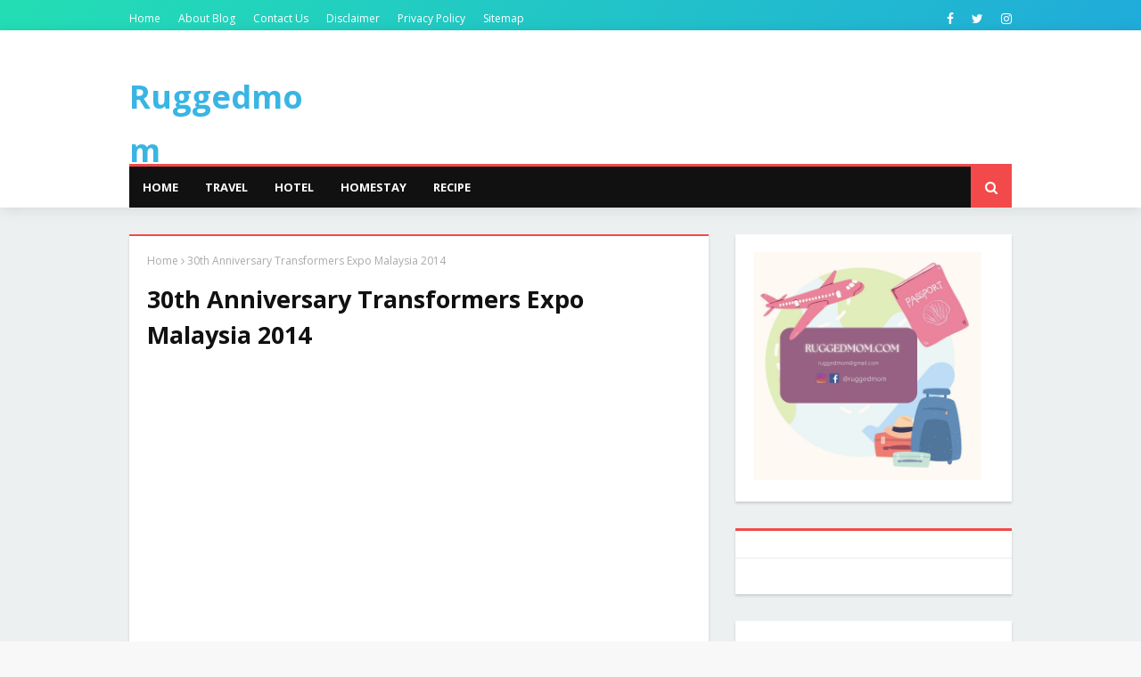

--- FILE ---
content_type: text/html; charset=utf-8
request_url: https://www.google.com/recaptcha/api2/aframe
body_size: 266
content:
<!DOCTYPE HTML><html><head><meta http-equiv="content-type" content="text/html; charset=UTF-8"></head><body><script nonce="oTdKPbCiVCci3_u5PDUP6A">/** Anti-fraud and anti-abuse applications only. See google.com/recaptcha */ try{var clients={'sodar':'https://pagead2.googlesyndication.com/pagead/sodar?'};window.addEventListener("message",function(a){try{if(a.source===window.parent){var b=JSON.parse(a.data);var c=clients[b['id']];if(c){var d=document.createElement('img');d.src=c+b['params']+'&rc='+(localStorage.getItem("rc::a")?sessionStorage.getItem("rc::b"):"");window.document.body.appendChild(d);sessionStorage.setItem("rc::e",parseInt(sessionStorage.getItem("rc::e")||0)+1);localStorage.setItem("rc::h",'1770113361520');}}}catch(b){}});window.parent.postMessage("_grecaptcha_ready", "*");}catch(b){}</script></body></html>

--- FILE ---
content_type: text/javascript; charset=UTF-8
request_url: https://www.ruggedmom.com/feeds/posts/default?max-results=3&start-index=2&alt=json-in-script&callback=jQuery112408872881489578079_1770113351650&_=1770113351651
body_size: 17727
content:
// API callback
jQuery112408872881489578079_1770113351650({"version":"1.0","encoding":"UTF-8","feed":{"xmlns":"http://www.w3.org/2005/Atom","xmlns$openSearch":"http://a9.com/-/spec/opensearchrss/1.0/","xmlns$blogger":"http://schemas.google.com/blogger/2008","xmlns$georss":"http://www.georss.org/georss","xmlns$gd":"http://schemas.google.com/g/2005","xmlns$thr":"http://purl.org/syndication/thread/1.0","id":{"$t":"tag:blogger.com,1999:blog-338078747295062183"},"updated":{"$t":"2026-02-02T19:41:11.553+08:00"},"category":[{"term":"travel"},{"term":"Thailand"},{"term":"negeri sembilan"},{"term":"motivasi"},{"term":"indonesia"},{"term":"malaysia"},{"term":"kuala lumpur"},{"term":"news"},{"term":"accomodation"},{"term":"sarawak"},{"term":"Perak"},{"term":"event"},{"term":"Selangor"},{"term":"hotel"},{"term":"kedah"},{"term":"terengganu"},{"term":"Pulau Pinang"},{"term":"blogger wanita top blogger iklan sembang"},{"term":"istana Seri Menanti"},{"term":"melaka"},{"term":"melancong"},{"term":"food"},{"term":"China"},{"term":"putrajaya"},{"term":"shopping"},{"term":"Johor"},{"term":"sabah"},{"term":"Bangkok"},{"term":"Kunming"},{"term":"Myanmar"},{"term":"attractions"},{"term":"female blogger"},{"term":"Cambodia"},{"term":"air asia"},{"term":"menteri besar NS"},{"term":"adat perpatih"},{"term":"baling"},{"term":"jurugambar wanita"},{"term":"kuala pilah group"},{"term":"resipi"},{"term":"Chiang Mai"},{"term":"bandung"},{"term":"bandung pasar baru travel by moritz kebon jati indonesia"},{"term":"events"},{"term":"kompleks sukan paroi mssm senamrobik sukan fotografi negeri sembilan ns istana seri menanti kuala pilah seremban pd port dickson"},{"term":"krabi"},{"term":"medan sumatera utara lake toba danau toba parapat berastagi restoran garuda lubuk idai"},{"term":"museum"},{"term":"sekolah kebangsaan"},{"term":"vietnam"},{"term":"vmy2014 travel malaysia tourism beautiful malaysia blogger wanita top blogger vacation shopping"},{"term":"wedding photographer"},{"term":"Koh Samui"},{"term":"Shanghai"},{"term":"flat untuk disewa uitm shah alam rumah sewa flat to let apartment to let"},{"term":"informasi"},{"term":"rumah sewa"},{"term":"singapura"},{"term":"travel tips"},{"term":"vmy2014 travel malaysia tourism beautiful malaysia blogger wanita top blogger vacation shopping terengganu international squid jigging 2014 mencandat sotong"},{"term":"Hong kong"},{"term":"Malaysia truly asia"},{"term":"Phuket"},{"term":"aidilfitri"},{"term":"airport"},{"term":"halal food"},{"term":"homestay"},{"term":"makanan halal"},{"term":"maria photography"},{"term":"seremban"},{"term":"KL"},{"term":"Kelantan"},{"term":"Mekah"},{"term":"Melayu"},{"term":"Surabaya"},{"term":"artis sensasi"},{"term":"bazaar ramadhan"},{"term":"blogger wanita"},{"term":"football"},{"term":"india"},{"term":"info"},{"term":"jurugambar perkahwinan"},{"term":"jurugambar wanita female blogger top blogger"},{"term":"pantai peranginan"},{"term":"port dickson"},{"term":"resepi"},{"term":"sekolah swasta"},{"term":"temple"},{"term":"tips"},{"term":"top blogger"},{"term":"vmy2014 travel malaysia tourism beautiful malaysia blogger wanita top blogger vacation shopping johor theme park"},{"term":"vmy2014 travel malaysia tourism beautiful malaysia blogger wanita top blogger vacation shopping jom jelajah koperasi pulau pinang"},{"term":"vmy2014 travel malaysia tourism beautiful malaysia blogger wanita top blogger vacation shopping pekan nanas"},{"term":"Hangzhou"},{"term":"Inle Lake"},{"term":"Ipoh"},{"term":"Jakarta"},{"term":"Japan"},{"term":"Kanchanaburi"},{"term":"Mecca"},{"term":"Padang"},{"term":"air terjun"},{"term":"apartment to let"},{"term":"berkelah"},{"term":"budget traveller"},{"term":"caving"},{"term":"discover bali pulau dewata goa gajah pusat kerajinan bali Krishna bali mount batur gunung batur kintamani"},{"term":"dr mahathir"},{"term":"ekonomi malaysia"},{"term":"family"},{"term":"fkat untuk disewa uitm shah alam rumah sewa flat to let apartment to let"},{"term":"flat to let"},{"term":"flat untuk disewa"},{"term":"island"},{"term":"majlis perkahwinan"},{"term":"pahang"},{"term":"perkahwinan"},{"term":"property"},{"term":"public transport"},{"term":"sabah kundasang pulau mamutik manukan sulug tourism malaysia lamb chop kota kinabalu ranau mesilau kinabalu park mt kinabalu borneo bercuti melancong"},{"term":"unesco heritage site"},{"term":"visit malaysia"},{"term":"Bagan"},{"term":"Batam"},{"term":"Batu"},{"term":"Da Nang"},{"term":"Jaipur"},{"term":"Lijiang"},{"term":"Pilihanraya Kecil Hulu Selangor vote election"},{"term":"Sarawak Tourism Board"},{"term":"South Africa"},{"term":"World cup 2010"},{"term":"astro tv9 alkuliyyah tv3 imam muda jurugambar wanita female blogger top blogger"},{"term":"bandung pasar baru travel by moritz kebon jati tourism indonesia"},{"term":"book review"},{"term":"book review ulasan buku pesta buku maria photography travel melancong novel pts publications"},{"term":"borneo"},{"term":"bundle"},{"term":"concert"},{"term":"contest"},{"term":"exhibition"},{"term":"gambar kahwin"},{"term":"halal restaurant"},{"term":"hartanah"},{"term":"hotel accomodation"},{"term":"ibubapa mother's day malaysia ulu bendul shopping outlet pantun pbns zakuan zaquan"},{"term":"investment"},{"term":"isa samad"},{"term":"islam"},{"term":"masjid"},{"term":"mother"},{"term":"muzium"},{"term":"n9 futbol"},{"term":"najib razak"},{"term":"night market"},{"term":"park"},{"term":"pd"},{"term":"penang"},{"term":"picnic"},{"term":"pilgrim"},{"term":"sabah kundasang pulau mamutik manukan sulug tourism malaysia lamb chop kota kinabalu ranau mesilau kinabalu park mt kinabalu borneo"},{"term":"street art"},{"term":"surfing in bali white water rafting attractions in bali indonesia honeymoon australian"},{"term":"tenant"},{"term":"tourism"},{"term":"tourism malaysia"},{"term":"uitm"},{"term":"uitm shah alam"},{"term":"ulasan buku"},{"term":"utusan melayu"},{"term":"vmy2014 travel malaysia tourism beautiful malaysia blogger wanita top blogger"},{"term":"ATM"},{"term":"Belitung Island"},{"term":"Bukit Tinggi"},{"term":"Felda"},{"term":"Gaya Travel"},{"term":"Hajj"},{"term":"Hoi An"},{"term":"Isu"},{"term":"KL Kuala Lumpur tourism malaysia tourist places of attractions Malaysia train KTM komuter"},{"term":"MAS"},{"term":"Macao"},{"term":"McD"},{"term":"Mcdonald's"},{"term":"New Delhi"},{"term":"PKR"},{"term":"Rais Yatim"},{"term":"Siti Nurhaliza"},{"term":"TD"},{"term":"Taiwan"},{"term":"UMNO"},{"term":"UPSR"},{"term":"Yangon"},{"term":"ahli politik"},{"term":"ahli politik umno"},{"term":"airlines"},{"term":"anak-anak"},{"term":"ao nang"},{"term":"arab street"},{"term":"asia"},{"term":"asian food"},{"term":"backpackers hostels"},{"term":"bagan pinang"},{"term":"bali"},{"term":"bugis street"},{"term":"campaign"},{"term":"cave"},{"term":"celebration"},{"term":"che det"},{"term":"cruise"},{"term":"cuti persekolahan carrefour sekolah kebangsaan cuti-cuti malaysia"},{"term":"cuti-cuti malaysia"},{"term":"diet atkins"},{"term":"election"},{"term":"factory outlet"},{"term":"female photographer"},{"term":"flat untuk disewa uitm shah alam rumah sewa flat to let apartment to let rumah lelong auctions tips hartanah property tips"},{"term":"forum"},{"term":"fotografi"},{"term":"fotografi perkahwinan"},{"term":"gunung tangkuban perahu"},{"term":"heritage"},{"term":"hiking"},{"term":"ho chi minh"},{"term":"hobby"},{"term":"hot air balloon"},{"term":"industry"},{"term":"information"},{"term":"istana kampong gelam"},{"term":"jobstreet"},{"term":"jungle lodge"},{"term":"jutawan"},{"term":"koperasi"},{"term":"kraf"},{"term":"kurus"},{"term":"lighthouse"},{"term":"lopburi"},{"term":"lot banglo"},{"term":"marathon"},{"term":"masakan negeri sembilan"},{"term":"medan indonesia melancong berastagi samosir island tuk tuk"},{"term":"merdeka"},{"term":"mosque"},{"term":"movie review"},{"term":"mural"},{"term":"music"},{"term":"myfest2015"},{"term":"national park"},{"term":"ns"},{"term":"outdoor activities"},{"term":"palestine"},{"term":"pasar ramadan"},{"term":"passport"},{"term":"pbns"},{"term":"pdrm"},{"term":"photography"},{"term":"press release"},{"term":"promotion"},{"term":"property tips"},{"term":"ramadhan buffet"},{"term":"recipe"},{"term":"resort"},{"term":"restoran"},{"term":"reunion"},{"term":"ruggedmom"},{"term":"sabah kundasang pulau mamutik manukan sulug tourism malaysia lamb chop kota kinabalu ranau mesilau kinabalu park mt kinabalu"},{"term":"santai"},{"term":"sedayu"},{"term":"semesti"},{"term":"singapore"},{"term":"sports attire"},{"term":"squid jigging"},{"term":"stallone jason statham salt move tgv gsc wedding photographer travel malaysia film review"},{"term":"syabas"},{"term":"tempat peranginan"},{"term":"theme park"},{"term":"tips hartanah"},{"term":"torture"},{"term":"train"},{"term":"transport"},{"term":"transportation"},{"term":"tulisan jawi"},{"term":"tv3"},{"term":"ulu bendul"},{"term":"universiti"},{"term":"utusan malaysia"},{"term":"visa"},{"term":"vmy2014"},{"term":"vmy2014 travel malaysia tourism beautiful malaysia"},{"term":"vmy2014 travel malaysia tourism beautiful malaysia blogger wanita top blogger vacation shopping bangkok kanchanaburi pattaya death railway tourism thailand"},{"term":"warisan"},{"term":"winter wear"},{"term":"yogyakarta"},{"term":"zoo"},{"term":"3D museum"},{"term":"Abah"},{"term":"Agra"},{"term":"Anatoly Beloshcin"},{"term":"Arab Saudi"},{"term":"Azmin Ali"},{"term":"BN"},{"term":"Bukit Tinggi travel"},{"term":"Chiang Rai"},{"term":"Datuk Khalid"},{"term":"Financial"},{"term":"Genting Highland"},{"term":"Hatyai"},{"term":"Ho Chi Minh City"},{"term":"House for sale"},{"term":"Indonesia bandung bali travel shopping cuti-cuti malaysia melancong"},{"term":"Jacques Yves Costeau"},{"term":"Jelebu"},{"term":"KLM"},{"term":"KRU"},{"term":"KTM"},{"term":"Kalaw"},{"term":"Kentucky fried chicken kfc  foreign worker"},{"term":"Kesihatan"},{"term":"Kota Kinabalu"},{"term":"Kundasang"},{"term":"Labuan"},{"term":"Laskar Pelangi"},{"term":"Liga super"},{"term":"MARA"},{"term":"MATTA Fair"},{"term":"MH"},{"term":"MPAJ"},{"term":"MRSM"},{"term":"Malang"},{"term":"Malay bilionaire"},{"term":"Malaysia my second home"},{"term":"Merdeka Day"},{"term":"PAS"},{"term":"PM"},{"term":"Phi Phi Island"},{"term":"Prof Ungku Aziz"},{"term":"Rusia"},{"term":"SIC circuit"},{"term":"SNP"},{"term":"STB"},{"term":"Seremban 2"},{"term":"Shangri La"},{"term":"Sumatera"},{"term":"Tan Sri Syed Mokhtar"},{"term":"Thai food"},{"term":"Thailnd"},{"term":"Tips Masakan"},{"term":"Tourism Thailand"},{"term":"Tuanku Muhriz istana Seri Menanti Yang Dipertuan Besar Negeri Sembilan Yamtuan Undang"},{"term":"UMNO negeri Sembilan"},{"term":"a kadir jasin"},{"term":"a kadir jasin pelajar malaysia di mesir demokrasi reformasi hosni mubarak first lady"},{"term":"aa air asia travel melancong"},{"term":"aa air asia travel melancong langkawi"},{"term":"aa air asia travel promotion melancong China"},{"term":"abdul kadir jasin"},{"term":"abim"},{"term":"aborigin"},{"term":"adat"},{"term":"adidas"},{"term":"adidas nike bata kasut kulit"},{"term":"advertisement"},{"term":"advise"},{"term":"afrika selatan"},{"term":"agong"},{"term":"ahli politik umno PAS DAP PKR solat hajat masjid negara sultan selangor"},{"term":"aidil zafuan"},{"term":"air asia airbus skidded MAB KLIA LCCT"},{"term":"air asia crash"},{"term":"akikah kenduri aktiviti cuti sekolah mdb baling ulu pelegong"},{"term":"al ikhsan window shopping"},{"term":"ali"},{"term":"along"},{"term":"ampawa"},{"term":"anak luar nikah"},{"term":"angkatan tentera malaysia"},{"term":"anwar ibrahim pkr parti pembangkang umno ahli politik"},{"term":"art"},{"term":"artis seksi"},{"term":"artis terlampau"},{"term":"asean country"},{"term":"asian children"},{"term":"asian talent"},{"term":"astronomi"},{"term":"attractions in Negeri Sembilan"},{"term":"auction"},{"term":"aviation issue"},{"term":"avilion"},{"term":"azab"},{"term":"baby hatch anak tak sah taraf jabatan kebajikan masyarakat utusan malaysia kosmo haria metro"},{"term":"baby majlis akikah kenduri kahwin"},{"term":"backpackers"},{"term":"bahasa malaysia"},{"term":"bahasa melayu"},{"term":"bajet"},{"term":"balasan"},{"term":"band RAMD"},{"term":"band RAMD kem askar port dickson pantai peranginan"},{"term":"banda acheh aceh pulau weh scuba diving"},{"term":"bandar terancang"},{"term":"bangi kopitiam"},{"term":"banglo"},{"term":"bank komersil"},{"term":"bank pertanian"},{"term":"bank simpanan nasional"},{"term":"barang kemas"},{"term":"barbeque"},{"term":"bayi terbuang"},{"term":"bazaar ramadhan lcct"},{"term":"bazaar ramadhan ramadhan buffet singgah sahur"},{"term":"bazaar ramadhan shopping raya"},{"term":"bblogger wanita"},{"term":"beach"},{"term":"beaches"},{"term":"beautiful children"},{"term":"beautiful destination"},{"term":"beautiful island"},{"term":"beautiful malaysia"},{"term":"beras tarif letrik naik ratif hike"},{"term":"bersih 4.0"},{"term":"biennale"},{"term":"birthday cake"},{"term":"birthday celebration"},{"term":"blues gang"},{"term":"bolasepak"},{"term":"bolasepak n9 futbol"},{"term":"bollywood"},{"term":"book fair"},{"term":"book review ulasan buku pesta buku maria photography travel melancong novel pts publications siasah subky latif rindu eropah tawan damascus"},{"term":"boots"},{"term":"border pass"},{"term":"boys"},{"term":"branded shoes"},{"term":"brazil"},{"term":"bsn"},{"term":"bunga ros cameron highland"},{"term":"bungalow"},{"term":"bungalow lot"},{"term":"burung"},{"term":"bus timetable"},{"term":"busana muslimah"},{"term":"by moritz"},{"term":"cabinet minister"},{"term":"cable car"},{"term":"camera for sale"},{"term":"camping"},{"term":"canon"},{"term":"career"},{"term":"career woman"},{"term":"casino"},{"term":"castle"},{"term":"caves"},{"term":"celebrations"},{"term":"cemetery"},{"term":"cenderahati"},{"term":"cendol Kuala Pilah rojak mamak"},{"term":"ceramah"},{"term":"cerpen female blogger malaysian top celebrity SPM STPM universiti"},{"term":"choc cake"},{"term":"christmas"},{"term":"cili"},{"term":"city tour bus"},{"term":"coffee"},{"term":"coffee-mate"},{"term":"condominium"},{"term":"consert"},{"term":"country heights"},{"term":"course"},{"term":"craft"},{"term":"cuba"},{"term":"cuti persekolahan carrefour sekolah kebangsaan cuti-cuti malaysia nasi lemak kementerian kesihatan kementerian pelajaran"},{"term":"cuti-cuti malaysia cuti persekolahan jalan-jalan artis ahli politik KPDNKK"},{"term":"cycling"},{"term":"dance"},{"term":"dasar laut"},{"term":"datok mohammad hj hassan"},{"term":"dbp"},{"term":"demam"},{"term":"disaster"},{"term":"discount vocher"},{"term":"discover bali pulau dewata goa gajah pusat kerajinan bali"},{"term":"discover bali pulau dewata goa gajah pusat kerajinan bali travel trip"},{"term":"diskaun"},{"term":"disneyland"},{"term":"doa"},{"term":"drinks"},{"term":"duit segera"},{"term":"eco-tourism"},{"term":"edry"},{"term":"education"},{"term":"edufarm"},{"term":"eidul adha"},{"term":"eidul fitri celebration"},{"term":"eidulfitri ucapan raya"},{"term":"ekonomi"},{"term":"elephant"},{"term":"emak"},{"term":"emas"},{"term":"emergency"},{"term":"enn"},{"term":"europe"},{"term":"extreme activities"},{"term":"extreme park"},{"term":"faisal tehrani"},{"term":"fast and furious 5"},{"term":"felcra"},{"term":"fighter jet crash"},{"term":"finas"},{"term":"flat shah alam"},{"term":"flat untuk disewa uitm shah alam rumah sewa flat to let apartment to let rumah lelong auctions tips hartanah"},{"term":"florist"},{"term":"food review"},{"term":"foorball"},{"term":"for sale"},{"term":"free palestine"},{"term":"free tourism attractions"},{"term":"frotilla"},{"term":"fukushima"},{"term":"gajah"},{"term":"galeri"},{"term":"gambling"},{"term":"garden in the city"},{"term":"gay kempen aids lesbian"},{"term":"george galloway"},{"term":"giveaway"},{"term":"goat breeding"},{"term":"gombak"},{"term":"good food"},{"term":"gosip astro tv9 alkuliyyah tv3 imam muda jurugambar wanita female blogger top blogger"},{"term":"gsc tgv panggung wayang blockbuster movie hollywood star"},{"term":"gst"},{"term":"gsv tgv panggung wayang"},{"term":"gunung"},{"term":"h1n1"},{"term":"haji"},{"term":"hak pengguna fomca shopping mall"},{"term":"halal food jakim islamic council kopitiam"},{"term":"happy family"},{"term":"happy new year chinese new year demokrasi perpaduan kaum"},{"term":"hari bapa"},{"term":"hari belia putrajaya negeri sembilan"},{"term":"hari ibu"},{"term":"hari kebangsaan"},{"term":"hari tentera darat"},{"term":"hasilan babi"},{"term":"heritage trail"},{"term":"hiphop"},{"term":"historical site"},{"term":"history"},{"term":"hizbollah"},{"term":"holiday"},{"term":"hop on hop off bus"},{"term":"hospital kerajaan"},{"term":"hot spring"},{"term":"hot spring malaysia vacation percutian keluarga"},{"term":"hotel accomodation travel Thailand"},{"term":"hotel bajet"},{"term":"hotel murah"},{"term":"hotel review"},{"term":"hotel tales"},{"term":"house chores"},{"term":"housing loan"},{"term":"hsbc"},{"term":"hutang"},{"term":"iks"},{"term":"imam muda tv9 astro oasis hizbur filem hindustan penceramah"},{"term":"imigration"},{"term":"indegenous"},{"term":"india community"},{"term":"islam maher zain song youtube keindahan islam the beauty of islam"},{"term":"island and beaches"},{"term":"island hopping"},{"term":"israel"},{"term":"istana"},{"term":"istiadat"},{"term":"jackfruits"},{"term":"jalan-jalan"},{"term":"jambatan"},{"term":"jambatan gantung"},{"term":"japan diasaster tsunami earthquake in japan nuclear radiation"},{"term":"jazz concert"},{"term":"jazz festival"},{"term":"jejantas"},{"term":"journey"},{"term":"jubli perak"},{"term":"jurukamera bernama tv noramfaizul"},{"term":"jutawan Melayu"},{"term":"kad kahwin wedding cards kahwin mall syokkahwin"},{"term":"kamera digital pusat pelancongan kontraktor bumiputra"},{"term":"kamera untuk dijual"},{"term":"kancil club"},{"term":"kasut"},{"term":"kawah putih"},{"term":"kbsm"},{"term":"kecemasan"},{"term":"keda sewa"},{"term":"kek coklat"},{"term":"kem"},{"term":"kem askar"},{"term":"kem bina semangat"},{"term":"kempen prihatin"},{"term":"kenduri kahwin"},{"term":"kerja kosong"},{"term":"klia"},{"term":"klia2"},{"term":"kokurikulum"},{"term":"kompleks sukan paroi mssm senamrobik sukan fotografi negeri sembilan ns istana seri menanti kuala pilah seremban pd port dickson dumex enfagrow"},{"term":"komposer malaysia"},{"term":"komuter"},{"term":"kondom condom gay hishamudin hussein"},{"term":"konsert"},{"term":"konvoi"},{"term":"korean movie"},{"term":"kpm"},{"term":"kru movies"},{"term":"ktmb"},{"term":"kuala pilah seremban pd port dickson"},{"term":"kubur"},{"term":"kuching"},{"term":"kulim"},{"term":"kulit babi"},{"term":"ladang bunga matahari"},{"term":"laptop terpakai"},{"term":"launching"},{"term":"leather shoes"},{"term":"lelong"},{"term":"lenox anna griffin kate spade tabbleware dinnerware travel malaysia ceramic product"},{"term":"levi's jeans"},{"term":"lingga"},{"term":"local fruits"},{"term":"loghat negeri"},{"term":"lombok mat ondon teksi bermeter taxi"},{"term":"london"},{"term":"longhouse"},{"term":"love"},{"term":"lukisan jalanan"},{"term":"macau"},{"term":"majlis perkahwinan melayu adat budaya lelaki romantik gentleman"},{"term":"makanan"},{"term":"makanan Thai"},{"term":"makanan tradisi Thai"},{"term":"malay heritage centre"},{"term":"malay movie tgn gsc"},{"term":"malaysian"},{"term":"malaysian blogger"},{"term":"malaysian company"},{"term":"mama"},{"term":"masakan melayu"},{"term":"mat rempit tukar tiub malaysia travel life accident eksiden negeri sembilan"},{"term":"mavi marmara"},{"term":"maybank cimb customer service representative executive bank staff"},{"term":"mbodia"},{"term":"medical tourism"},{"term":"melancong bercuti psikologi"},{"term":"mencandat sotong"},{"term":"mengaji al quran"},{"term":"menteri pelajaran pendeta za'ba zaaba"},{"term":"merc"},{"term":"mercedes"},{"term":"migrasi air"},{"term":"misi pengaman"},{"term":"mobile phone"},{"term":"model"},{"term":"mohamad hassan"},{"term":"mom"},{"term":"mother's day"},{"term":"mothers's day celebration hari ibu mithali"},{"term":"mount kinabalu"},{"term":"mph popular book store book review novel kedai buku online"},{"term":"mppd"},{"term":"musang fox national geographic"},{"term":"najib"},{"term":"najib buka puasa"},{"term":"nasihat"},{"term":"negeri sembilan football player"},{"term":"negeri sembilan ns istana seri menanti kuala pilah seremban pd port dickson"},{"term":"nicol david"},{"term":"night safari"},{"term":"nike"},{"term":"novel interlok dbp politikus"},{"term":"novel interlok dbp politikus abdullah hussain puteri nor"},{"term":"nurturing children program cuti persekolahan"},{"term":"orang aran kecek klate"},{"term":"orang asli"},{"term":"orang melayu terkaya"},{"term":"ostrich"},{"term":"out campus"},{"term":"packages"},{"term":"pakaian musim sejuk"},{"term":"pakar motivasi"},{"term":"panasonic"},{"term":"paragliding"},{"term":"parking"},{"term":"pasar karat"},{"term":"pasar malam"},{"term":"paskal"},{"term":"paskau"},{"term":"pattaya"},{"term":"paya bakau"},{"term":"peak tram"},{"term":"pelajar IPT"},{"term":"pelayaran"},{"term":"peluang pekerjaan"},{"term":"pemaju perumahan"},{"term":"pembaziran"},{"term":"pemilihan fam"},{"term":"pencen"},{"term":"pendeta za'ba pendita zaaba menteri pelajaran"},{"term":"penerbangan"},{"term":"pengangkutan awam"},{"term":"perjanjian jual beli"},{"term":"perkahwinan Melayu"},{"term":"pertanian"},{"term":"pesanan"},{"term":"pesta"},{"term":"petai"},{"term":"piala FA"},{"term":"piknik"},{"term":"pinjaman perumahan"},{"term":"pkns"},{"term":"polis"},{"term":"politician"},{"term":"politik"},{"term":"pregnancy"},{"term":"premium airlines"},{"term":"projek mega"},{"term":"properties in seremban investment rumah murah di seremban hartanah"},{"term":"property developer"},{"term":"property for saale"},{"term":"property for sale"},{"term":"property investment"},{"term":"proton"},{"term":"pru13"},{"term":"pta"},{"term":"public holiday"},{"term":"qatar"},{"term":"queen street"},{"term":"qurban"},{"term":"radio"},{"term":"railway tourism"},{"term":"rainforest"},{"term":"rakan muda"},{"term":"rally"},{"term":"ramadhan"},{"term":"ramalan cuaca"},{"term":"ramd"},{"term":"rancangan realiti tv artis malaysia seksi terlampau"},{"term":"recreation"},{"term":"redah jeram"},{"term":"redmummy"},{"term":"regatta"},{"term":"renovations"},{"term":"resipi berbuka puasa"},{"term":"restaurant"},{"term":"restoran mamak teh tarik seremban jalan-jalan cari makan"},{"term":"resume job application"},{"term":"reunion tks sek men tunku kurshiah kuala pilah"},{"term":"review"},{"term":"rojak pencuci mulut"},{"term":"rokok"},{"term":"rosalinda lagu malaysia tourism malaysia pulau lawak kelakar"},{"term":"royalty"},{"term":"rtm"},{"term":"rumah pertamaku"},{"term":"run"},{"term":"sabah kundasang pulau mabul mataking kapalai manukan sulug tourism malaysia semporna kota kinabalu ranau mesilau kinabalu park mt kinabalu borneo bercuti melancong"},{"term":"sabah kundasang pulau mamutik manukan sulug tourism malaysia lamb chop"},{"term":"sabah kundasang pulau mamutik manukan sulug tourism malaysia lamb chop tawau kunak semporna diving"},{"term":"sabah kundasang pulau mamutik manukan sulug tourism malaysia semporna mabul mataking kapalai diving kota kinabalu ranau mesilau kinabalu park mt kinabalu borneo bercuti melancong"},{"term":"sabah kundasang pulau mamutik manukan sulug tourism malaysia semporna tawau kota kinabalu ranau mesilau kinabalu park mt kinabalu borneo bercuti melancong"},{"term":"sabah kundasang pulau mamutik manukan sulug tourism malaysia tawau kunak semporna diving"},{"term":"saiful nang wedding photographer kru m.nasir siti nurhaliza aritis malaysia sensasi kontroversi minda usahawan gambar selebriti celebtiries"},{"term":"sambal belacan"},{"term":"sar"},{"term":"scuba diving"},{"term":"sea games 2017"},{"term":"seafood restaurant"},{"term":"second hand item"},{"term":"sedekah derma umat islam"},{"term":"selatan Thailand"},{"term":"seminar"},{"term":"seminar perniagaan"},{"term":"shah alam"},{"term":"shah alam rumah sewa"},{"term":"shopping in bandund visit indonesia"},{"term":"sikap manusia"},{"term":"sky news"},{"term":"sky terrace"},{"term":"sky tv"},{"term":"smi"},{"term":"snap election"},{"term":"sombong"},{"term":"sony"},{"term":"souvenir"},{"term":"spam"},{"term":"speedo reebok majlis sukan malaysia bam kontinjen negeri sembilan n9 futbol aidil zaquan zafuan adha negeri sembilan football palyers"},{"term":"sporitng games"},{"term":"sports"},{"term":"squash"},{"term":"sri lanka"},{"term":"stadium paroi pdrm tentera darat tattoo tatu"},{"term":"star cruise libra"},{"term":"starcruise"},{"term":"statistik kemalangan"},{"term":"steam boat"},{"term":"sukan ekstrim"},{"term":"sultan mosque"},{"term":"sungai golok"},{"term":"sungai petani newspaper vendor berita harian utusan malaysia dawn aktiviti subuh"},{"term":"supir bali arthawan vi ai pi poppies lane II legian street indonesia"},{"term":"sweettanham pier"},{"term":"talent"},{"term":"taman laut"},{"term":"taman negara"},{"term":"tanah ktmb"},{"term":"tandu"},{"term":"tangkuban perahu"},{"term":"tax"},{"term":"tazkirah"},{"term":"tea plantation"},{"term":"teambuilding"},{"term":"teater"},{"term":"telco"},{"term":"telematch"},{"term":"tender kerajaan"},{"term":"tentera darat"},{"term":"the apparenctice tony fernandez air asia mas cabin crew best airlines"},{"term":"time sharing"},{"term":"tips hartanah rental agreement lelong rumah property auctions rumah sewa flat sajak cinta puisi dewan sastera"},{"term":"tok mat"},{"term":"top female blogger"},{"term":"tourism negeri sembilan"},{"term":"tourism poducts"},{"term":"trave;"},{"term":"travel advice"},{"term":"travel asia"},{"term":"travel experience"},{"term":"travel photographer"},{"term":"travel photography"},{"term":"travel trips"},{"term":"travle"},{"term":"tukang kasut cobbler seremban idea bisnes business idea"},{"term":"tulip"},{"term":"tun Daim"},{"term":"tv1"},{"term":"tv2"},{"term":"ubahsuai rumah"},{"term":"ubat kurus menurunkan berat badan jus mate melancong poligami"},{"term":"uia"},{"term":"umrah"},{"term":"undi"},{"term":"unesco"},{"term":"universal studio singapore uss melancong"},{"term":"university graduate"},{"term":"usahawan bumiputera"},{"term":"utusan meloya"},{"term":"vacation in asia"},{"term":"vacation shopping"},{"term":"van rental"},{"term":"video"},{"term":"video seks osama ben laden dead"},{"term":"vintage"},{"term":"vmy2014 malaysia tourism beautiful malaysia travel packages jazz concert"},{"term":"vmy2014 travel malaysia Johor accomodation"},{"term":"vmy2014 travel malaysia tourism beautiful malaysia blogger wanita top blogger vacation shopping bangkok kanchanaburi pattaya death railway"},{"term":"vmy2014 travel malaysia tourism beautiful malaysia blogger wanita top blogger vacation shopping casuarina hotel ipoh"},{"term":"vmy2014 travel malaysia tourism beautiful malaysia blogger wanita top blogger vacation shopping longhouse sarikei sibu sarawak"},{"term":"vmy2014 travel malaysia tourism beautiful malaysia blogger wanita top blogger vacation shopping mukah longhouse sarikei sibu sarawak"},{"term":"vmy2014 travel malaysia tourism beautiful malaysia blogger wanita top blogger vacation shopping tourism terengganu international squid jigging 2014 mencandat sotong"},{"term":"vote"},{"term":"walking tour"},{"term":"war"},{"term":"warga miskin"},{"term":"wat"},{"term":"waterfall in Malaysia"},{"term":"wax museum"},{"term":"wedding photographer jurugambar perkahwinan"},{"term":"wedding photographer travel malaysia film review"},{"term":"windows xp"},{"term":"winter trip"},{"term":"wish"},{"term":"world music"},{"term":"yahudi kaparat"},{"term":"yahudi zionist gaza berzina anak luar nikah anak tak sah taraf utusan malaysia travel forum"},{"term":"yamtuan"},{"term":"yatch"},{"term":"yb"},{"term":"zakat"},{"term":"zaquan adha"},{"term":"zaquan adha aidil zafuan ayu raudhah rita rudaini FAM piala FA piala Malaysia nike adidas"},{"term":"ziarah"}],"title":{"type":"text","$t":"Ruggedmom "},"subtitle":{"type":"html","$t":"A mother, traveler and travel blogger "},"link":[{"rel":"http://schemas.google.com/g/2005#feed","type":"application/atom+xml","href":"https:\/\/www.ruggedmom.com\/feeds\/posts\/default"},{"rel":"self","type":"application/atom+xml","href":"https:\/\/www.blogger.com\/feeds\/338078747295062183\/posts\/default?alt=json-in-script\u0026start-index=2\u0026max-results=3"},{"rel":"alternate","type":"text/html","href":"https:\/\/www.ruggedmom.com\/"},{"rel":"hub","href":"http://pubsubhubbub.appspot.com/"},{"rel":"previous","type":"application/atom+xml","href":"https:\/\/www.blogger.com\/feeds\/338078747295062183\/posts\/default?alt=json-in-script\u0026start-index=1\u0026max-results=3"},{"rel":"next","type":"application/atom+xml","href":"https:\/\/www.blogger.com\/feeds\/338078747295062183\/posts\/default?alt=json-in-script\u0026start-index=5\u0026max-results=3"}],"author":[{"name":{"$t":"Ruggedmom.com"},"uri":{"$t":"http:\/\/www.blogger.com\/profile\/12217513004698579675"},"email":{"$t":"noreply@blogger.com"},"gd$image":{"rel":"http://schemas.google.com/g/2005#thumbnail","width":"16","height":"16","src":"https:\/\/img1.blogblog.com\/img\/b16-rounded.gif"}}],"generator":{"version":"7.00","uri":"http://www.blogger.com","$t":"Blogger"},"openSearch$totalResults":{"$t":"1587"},"openSearch$startIndex":{"$t":"2"},"openSearch$itemsPerPage":{"$t":"3"},"entry":[{"id":{"$t":"tag:blogger.com,1999:blog-338078747295062183.post-9108633510386374674"},"published":{"$t":"2025-12-31T08:00:00.009+08:00"},"updated":{"$t":"2025-12-31T08:00:00.116+08:00"},"category":[{"scheme":"http://www.blogger.com/atom/ns#","term":"informasi"}],"title":{"type":"text","$t":"Senarai Perdana Menteri Malaysia"},"content":{"type":"html","$t":"\u003Cp\u003E\u003Cb\u003ESenarai Perdana Menteri Malaysia\u003C\/b\u003E\u0026nbsp;| Semoga Malaysia terus maju dan makmur terkenal di persada dunia. may we ROAR again!\u003C\/p\u003E\u003Cp\u003ESelamat menyambut tahun baru 2026 semua!\u0026nbsp;\u003C\/p\u003E\u003Cdiv class=\"separator\" style=\"clear: both; text-align: center;\"\u003E\u003Ca href=\"https:\/\/blogger.googleusercontent.com\/img\/b\/R29vZ2xl\/AVvXsEgW9Q3ML358TVM3EPWUnHLy0m_rvCrmTPiAHyf9RspTWk8Krqp53_eQe-7w7dw35vaF69uQreihnbAJU68lhb8r4TvNA_RC4MxLw5wqZrZQQxJNxR-TzgHgvTS1vPf1uYaIhke5K1Fpkux7YZsOCZqCAWY5f9_si0bLkC7bfNdNEWoOXmT6J05lUpydlrsW\/s1024\/perdana-menteri-malaysia-1024x1024.png\" style=\"margin-left: 1em; margin-right: 1em;\"\u003E\u003Cimg border=\"0\" data-original-height=\"1024\" data-original-width=\"1024\" height=\"640\" src=\"https:\/\/blogger.googleusercontent.com\/img\/b\/R29vZ2xl\/AVvXsEgW9Q3ML358TVM3EPWUnHLy0m_rvCrmTPiAHyf9RspTWk8Krqp53_eQe-7w7dw35vaF69uQreihnbAJU68lhb8r4TvNA_RC4MxLw5wqZrZQQxJNxR-TzgHgvTS1vPf1uYaIhke5K1Fpkux7YZsOCZqCAWY5f9_si0bLkC7bfNdNEWoOXmT6J05lUpydlrsW\/w640-h640\/perdana-menteri-malaysia-1024x1024.png\" width=\"640\" \/\u003E\u003C\/a\u003E\u003C\/div\u003E\u003Cdiv style=\"text-align: center;\"\u003EFoto dari Bernama.\u003C\/div\u003E\u003Cdiv style=\"text-align: center;\"\u003E\u003Cbr \/\u003E\u003C\/div\u003E\u003Cdiv class=\"separator\" style=\"clear: both; text-align: center;\"\u003E\u003Ca href=\"https:\/\/blogger.googleusercontent.com\/img\/b\/R29vZ2xl\/AVvXsEh_EeLaBx5TqHrVGmUhdPT4KQPumCrUFgcUwrnIt2Tf1A8_GVqu5n5pwOWMEJSG5LW99Rq55487Ia1iL3_ALqGuaEYesn4hc6xOL24v1oKEI_QKJOJq-d5KT00qapuLyEHjW9y8PSGy3MFAxZWK7zQlEbNJPuYhF4fngZcPzB5t1wHFOsp7zp4z9muADZJ4\/s1920\/Perdana%20Menteri%20malaysia.jpg\" imageanchor=\"1\" style=\"margin-left: 1em; margin-right: 1em;\"\u003E\u003Cimg border=\"0\" data-original-height=\"1080\" data-original-width=\"1920\" height=\"360\" src=\"https:\/\/blogger.googleusercontent.com\/img\/b\/R29vZ2xl\/AVvXsEh_EeLaBx5TqHrVGmUhdPT4KQPumCrUFgcUwrnIt2Tf1A8_GVqu5n5pwOWMEJSG5LW99Rq55487Ia1iL3_ALqGuaEYesn4hc6xOL24v1oKEI_QKJOJq-d5KT00qapuLyEHjW9y8PSGy3MFAxZWK7zQlEbNJPuYhF4fngZcPzB5t1wHFOsp7zp4z9muADZJ4\/w640-h360\/Perdana%20Menteri%20malaysia.jpg\" width=\"640\" \/\u003E\u003C\/a\u003E\u003C\/div\u003E\u003Cbr \/\u003E\u003Cdiv style=\"text-align: center;\"\u003E\u003Cbr \/\u003E\u003C\/div\u003E\u003Cp style=\"text-align: center;\"\u003E\u003Cbr \/\u003E\u003C\/p\u003E\u003Cdiv class=\"blogger-post-footer\"\u003E\u003Cp\u003E © copyright 2018 – All rights reserved \u003C\/p\u003E\n\u003Ca href=”http:\/\/www.ruggedmom.com“\u003Eruggedmom\u003C\/a\u003E\u003C\/div\u003E"},"link":[{"rel":"replies","type":"application/atom+xml","href":"https:\/\/www.ruggedmom.com\/feeds\/9108633510386374674\/comments\/default","title":"Post Comments"},{"rel":"replies","type":"text/html","href":"https:\/\/www.ruggedmom.com\/2025\/12\/senarai-perdana-menteri-malaysia.html#comment-form","title":"6 Comments"},{"rel":"edit","type":"application/atom+xml","href":"https:\/\/www.blogger.com\/feeds\/338078747295062183\/posts\/default\/9108633510386374674"},{"rel":"self","type":"application/atom+xml","href":"https:\/\/www.blogger.com\/feeds\/338078747295062183\/posts\/default\/9108633510386374674"},{"rel":"alternate","type":"text/html","href":"https:\/\/www.ruggedmom.com\/2025\/12\/senarai-perdana-menteri-malaysia.html","title":"Senarai Perdana Menteri Malaysia"}],"author":[{"name":{"$t":"Ruggedmom.com"},"uri":{"$t":"http:\/\/www.blogger.com\/profile\/12217513004698579675"},"email":{"$t":"noreply@blogger.com"},"gd$image":{"rel":"http://schemas.google.com/g/2005#thumbnail","width":"16","height":"16","src":"https:\/\/img1.blogblog.com\/img\/b16-rounded.gif"}}],"media$thumbnail":{"xmlns$media":"http://search.yahoo.com/mrss/","url":"https:\/\/blogger.googleusercontent.com\/img\/b\/R29vZ2xl\/AVvXsEgW9Q3ML358TVM3EPWUnHLy0m_rvCrmTPiAHyf9RspTWk8Krqp53_eQe-7w7dw35vaF69uQreihnbAJU68lhb8r4TvNA_RC4MxLw5wqZrZQQxJNxR-TzgHgvTS1vPf1uYaIhke5K1Fpkux7YZsOCZqCAWY5f9_si0bLkC7bfNdNEWoOXmT6J05lUpydlrsW\/s72-w640-h640-c\/perdana-menteri-malaysia-1024x1024.png","height":"72","width":"72"},"thr$total":{"$t":"6"}},{"id":{"$t":"tag:blogger.com,1999:blog-338078747295062183.post-816058745442131726"},"published":{"$t":"2025-11-18T08:00:00.008+08:00"},"updated":{"$t":"2025-11-26T21:14:45.038+08:00"},"title":{"type":"text","$t":"Kisah Kami Dibuang Kerja 24 Jam!"},"content":{"type":"html","$t":"\u003Cdiv style=\"text-align: justify;\"\u003E\u003Cb\u003EKisah Kami Dibuang Kerja 24 Jam!\u0026nbsp;\u003C\/b\u003E|  Assalamualaikum. Hari ni nak cerita kisah agak sedih tapi tak berapa sedih hahahahh... erm mana nak mula eh?\u003C\/div\u003E\u003Cdiv style=\"text-align: justify;\"\u003E\u003Cbr \/\u003E\u003C\/div\u003E\u003Cdiv class=\"separator\" style=\"clear: both; text-align: center;\"\u003E\u003Ca href=\"https:\/\/blogger.googleusercontent.com\/img\/b\/R29vZ2xl\/AVvXsEg5DTU6t2A_XLDbvDvO19JnWMhR0hR92Z2lUD0AqtjdFL6t3fXdnuMwfXRVE94UoLePqw5D-KqnNiZU5NQN2lmb3WU6OYncjQlwV4gSkYE7HMQb8nFA27cYNU_82m_A_j1kYaAmOjPMmj-QNwRraDT13PrmWt62bPBFemuYjK2M4jcsscTDJWqpNZVSS83q\/s945\/you're%20fired.jpg\" style=\"margin-left: 1em; margin-right: 1em;\"\u003E\u003Cimg border=\"0\" data-original-height=\"647\" data-original-width=\"945\" height=\"274\" src=\"https:\/\/blogger.googleusercontent.com\/img\/b\/R29vZ2xl\/AVvXsEg5DTU6t2A_XLDbvDvO19JnWMhR0hR92Z2lUD0AqtjdFL6t3fXdnuMwfXRVE94UoLePqw5D-KqnNiZU5NQN2lmb3WU6OYncjQlwV4gSkYE7HMQb8nFA27cYNU_82m_A_j1kYaAmOjPMmj-QNwRraDT13PrmWt62bPBFemuYjK2M4jcsscTDJWqpNZVSS83q\/w400-h274\/you're%20fired.jpg\" width=\"400\" \/\u003E\u003C\/a\u003E\u003C\/div\u003E\u003Cdiv style=\"text-align: center;\"\u003E\u003Cbr \/\u003E\u003C\/div\u003E\u003Cdiv style=\"text-align: justify;\"\u003E\u003Cbr \/\u003E\u003C\/div\u003E\u003Cdiv style=\"text-align: justify;\"\u003EAku ni sebenarnya lama tak kerja 9 to 5, lepas signed Voluntary Separation Scheme (VSS bukan scheme of things yang bekas PM sebut tu) dari bank tahun 2003 dulu buat kerja menjual pula. Lama juga. Sebenarnya aku berbakat di situ tapi kite jenis complacent, cepat berpuas hati sampai kena perli dengan Group Agency Manager fasal komisyen. Dia kata, itu bukan gaji usahawan... itu makan gaji! Berdesing telinga makcik hahahah... Aku happy dah sebab bermula dengan kosong, no basic salary, bulan keenam aku dah dapat RM2,500 dan naik lagi bulan seterusnya.\u0026nbsp;\u003C\/div\u003E\u003Cdiv style=\"text-align: justify;\"\u003E\u003Cbr \/\u003E\u003C\/div\u003E\u003Cdiv style=\"text-align: justify;\"\u003EBila di umur 39 aku mengandung lagi😁, kerja menjual dan part time hujung minggu ditinggalkan. Aku fokus jaga anak bongsu hinggakan dia tak reti makan makanan dalam tin. Terjelir-jelir lidah berkerut muka bila diberi Nestum hahahah... anak mak sungguh yang sorang ni. Sehingga dia masuk tadika bila aku cakap mama nak kerja boleh tak? Dia jawab,\u0026nbsp;\u003Ci\u003Etak boleh!\u0026nbsp;\u003C\/i\u003E\u003C\/div\u003E\u003Cdiv style=\"text-align: justify;\"\u003E\u003Cbr \/\u003E\u003C\/div\u003E\u003Cdiv style=\"text-align: justify;\"\u003EAku juga mula travel ke negara Asean sejak 2009\/2010. Kan tiket murah masa tu. Bila Air Asia jual \"free seats\" aku pun berjagalah demi tiket percuma untuk melancong tahun hadapan dan bila ada ahli politik kata Air Asia menipu jual tiket murah aku bilang \u003Ci\u003Ekau yang tak reti pastu salahkan orang. Dasar boomer! \u003C\/i\u003EDalam hati je lah huhuu...\u0026nbsp;\u003C\/div\u003E\u003Cdiv style=\"text-align: justify;\"\u003E\u003Cbr \/\u003E\u003C\/div\u003E\u003Cdiv style=\"text-align: justify;\"\u003EBanyak kali juga aku ikut Familiarization Trip selain trip sendiri. Terima kasih daun keladi kepada pihak-pihak yang memberi peluang. Jemputlah lagi...\u0026nbsp; masa tu ada income sendiri sikit tapi gembira dengan rutin travel.\u003C\/div\u003E\u003Cdiv style=\"text-align: justify;\"\u003E\u003Cbr \/\u003E\u003C\/div\u003E\u003Cdiv style=\"text-align: justify;\"\u003EKemudian covid-19 datang.\u003C\/div\u003E\u003Cdiv style=\"text-align: justify;\"\u003E\u003Cbr \/\u003E\u003C\/div\u003E\u003Cdiv style=\"text-align: justify;\"\u003EDuit tak ada, berjalan pun tak dapat. Hampir dua tahun hidup mendatar dan bosan dengan PKP PKPP segala. Negara lain dah bergerak aktif kita masih dikurung lagi.\u0026nbsp;\u003C\/div\u003E\u003Cdiv style=\"text-align: justify;\"\u003E\u003Cbr \/\u003E\u003C\/div\u003E\u003Cdiv style=\"text-align: justify;\"\u003EJem kepala bila takde duit jadi aku mula cari kerja semula tahun 2022 dan alhamdulillah dapat kerja pejabat. Job application ke Jobstreet dan Indeed tu agaknya terus masuk tong sampah disebabkan umur tapi bos aku siap cakap dia memang nak staf yang matang dan boleh menulis dengan baik untuk berurusan dengan jabatan kerajaan dan ejensinya. Aku menulis kat sini dengan di surat rasmi tak sama... sopan gituh. Marah dan tak puas hati pun sopan je grrrrr...hahahahah...\u003C\/div\u003E\u003Cdiv style=\"text-align: justify;\"\u003E\u003Cbr \/\u003E\u003C\/div\u003E\u003Cdiv style=\"text-align: justify;\"\u003EAku rancang nak bekerja hingga anak nombor lima habis belajar, kalau dia dapat masuk universiti\/kolej tiga empat tahun lagi selesailah. Yang bongsu guna duit EPF dan duit rumah sewa atau paw kakak abang dia. Takkan nak kerja sampai umur 60? ai kenot... ai nak enjoy life while ai can.\u003C\/div\u003E\u003Cdiv style=\"text-align: justify;\"\u003E\u003Cbr \/\u003E\u003C\/div\u003E\u003Cdiv style=\"text-align: justify;\"\u003EPerghh panjang intro.\u003C\/div\u003E\u003Cdiv style=\"text-align: justify;\"\u003E\u003Cbr \/\u003E\u003C\/div\u003E\u003Cdiv style=\"text-align: justify;\"\u003E\u003Cbr \/\u003E\u003C\/div\u003E\u003Cdiv style=\"text-align: justify;\"\u003E\u003Cb\u003EBerita Tak Dijangka\u003C\/b\u003E\u003C\/div\u003E\u003Cdiv style=\"text-align: justify;\"\u003EKira-kira 10 hari sebelum Julai 2025 berakhir our lady boss dropped the bomb. Eh semalamnya dia cakap board of directors setuju bagi kerja 8 pagi - 5 petang. Kami happy lah masa tu. Esoknya dia panggil meeting.\u003C\/div\u003E\u003Cdiv style=\"text-align: justify;\"\u003E\u003Cbr \/\u003E\u003C\/div\u003E\u003Cdiv style=\"text-align: justify;\"\u003EDengan sebaknya dia kata pemegang saham dah jual syarikat ni. Dia dan suami cuba selamatkan bahagian mereka tapi bank tak luluskan pinjaman. Syarikat baru lima tahun mana bank nak bagi pinjam banyak, hutang sedia ada pun dah tinggi. Disebabkan itu si pelabur ni jual saham di Nasdaq - katanyalah - dan satu syarikat terkenal dalam bidang sama dari US beli.\u0026nbsp;\u003C\/div\u003E\u003Cdiv style=\"text-align: justify;\"\u003E\u003Cbr \/\u003E\u003C\/div\u003E\u003Cdiv style=\"text-align: justify;\"\u003EKami terkejut maka membawanglah kami mengeluarkan teori-teori yang dirasakan logik. Dua ini yang kami rasa berkemungkinan besar puncanya:\u003C\/div\u003E\u003Cdiv style=\"text-align: justify;\"\u003E\u003Cbr \/\u003E\u003C\/div\u003E\u003Cdiv style=\"text-align: justify;\"\u003E1. Ya Allah apa ek... lupa pulak dah.\u003C\/div\u003E\u003Cdiv style=\"text-align: justify;\"\u003E\u003Cbr \/\u003E\u003C\/div\u003E\u003Cdiv style=\"text-align: justify;\"\u003E2. Kena game dengan investor sebab dia memang jual beli saham. Teringat satu filem omputeh bilamana si pelacur cakap kat sudar daddy dia, \u003Ci\u003Ekamu tak membina, hanya untung atas angin.\u003C\/i\u003E\u003C\/div\u003E\u003Cdiv style=\"text-align: justify;\"\u003E\u003Ci\u003E\u003Cbr \/\u003E\u003C\/i\u003E\u003C\/div\u003E\u003Cdiv style=\"text-align: justify;\"\u003E3. Tempoh yang ditetapkan pelabur tersebut untuk menerima keuntungan dan tamat.\u003C\/div\u003E\u003Cdiv style=\"text-align: justify;\"\u003E\u003Cbr \/\u003E\u003C\/div\u003E\u003Cdiv style=\"text-align: justify;\"\u003EMaka kami dijanjikan business as usual selama enam bulan bermula 1 Julai oleh pemilik baharu, bekerja seperti\u0026nbsp;biasa sebagaimana dibawah pentadbiran lama tapi dalam sesetengah perkara bila menguntungkan pemilik baharu kami kena ikut mereka, bila merugikan pemilik baharu kami kena ikut peraturan lama.\u003C\/div\u003E\u003Cdiv style=\"text-align: justify;\"\u003E\u003Cbr \/\u003E\u003C\/div\u003E\u003Cdiv style=\"text-align: justify;\"\u003EYang bagusnya dengan pemilik baharu ni pakaian kerja lebih kasual nak pakai jeans setiap hari pun tiada masalah, ada jabatan yang boleh work from home, waktu kerja fleksibel janji clock-in lapan jam, waktu rehat tengahari pun fleksibel, ada annual dinner... company benefits lebih banyak tapi tak merasalah sehingga Disember kecuali tuntutan elaun perjalanan yang tinggi sikit. Mereka juga mematuhi sepenuhnya peraturan yang ditetapkan, berkali-kali mengingatkan tidak berkompromi dengan rasuah.\u003C\/div\u003E\u003Cdiv style=\"text-align: justify;\"\u003E\u003Cbr \/\u003E\u003C\/div\u003E\u003Cdiv style=\"text-align: justify;\"\u003ESemua dokumen kami diambil dan kerja pun sikit je. Selama ini pun kesibukan kerja aku hanya 50 peratus sahaja daripada kerja dengan syarikat-syarikat terdahulu. Kite orang lama kan buat kerja pun laju dan hanya perlukan minimal observation. Bila semua dokumen dah diambil datang opis main tipon je lah. Kadang dua jam pertama mengadap henpon je. Sesekali head of department mesej\/emel minta dokumen atau minta buat sesuatu. Eh nak bagitau, kerja yang aku buat selama ni dibuat oleh Assistant Manager ya di KL sana dan dipecahkan kepada beberapa jabatan. Dulu perlesenan pusat rawatan, sewa kedai, pembelian peralatan pejabat \u0026amp; makanan, appointment letter person-in-charge pun aku uruskan selain uruskan event dan kerja-kerja pentadbiran yang lain.\u0026nbsp;\u0026nbsp;\u003C\/div\u003E\u003Cdiv style=\"text-align: justify;\"\u003E\u003Cbr \/\u003E\u003C\/div\u003E\u003Cdiv style=\"text-align: justify;\"\u003EYang bebetul kerja setiap masa sejak Julai hanyalah Finance Department dan Claims Dept sebab duit masuk keluar setiap hari. Department lain kerja sikit sikit je even Human Resource Exec pun dah menganga main game\/tengok movie. Dia dengan aku paling banyak masa lapang.\u003C\/div\u003E\u003Cdiv style=\"text-align: justify;\"\u003E\u003Cbr \/\u003E\u003C\/div\u003E\u003Cdiv style=\"text-align: justify;\"\u003EKami ni ibarat staf yang kena \"cold storage\" tapi disebabkan kena beramai-ramai takdelah rasa terasing atau terasa hati, syok ada lah. Bos baru kat KL jadi sesiapa yang mengantuk tidurlah kat meja memasing heheheh... sebelum ni jangan buat pasal, takut ooiii dinding bercakap. Tu sebab sebelum Deepavali ada yang berinai dan mewarna kuku di pejabat 😁\u003C\/div\u003E\u003Cdiv style=\"text-align: justify;\"\u003E\u003Cbr \/\u003E\u003C\/div\u003E\u003Cdiv style=\"text-align: justify;\"\u003ESyarikat ni baru lima tahun tapi masa aku masuk staff turn over sangat tinggi termasuk di headquater hinggalah dapat staf-staf yang ada sekarang. Tim yang ada sejak setahun setengah yang lalu best dah, tak suka bercakap negatif dan takde sibuk hal orang. Masa makan fokus makan atau bercerita yang happy je takde mengutuk bos depan rezeki. Tak sibuk upsell siri sendiri dengan mengata orang tu slow orang ni tak pandai buat kerja bla bla... padahal kerja dia yang tak semenggah sampai kena denda dengan LHDN. Dah berambus orang macam tu. Tim sekarang ni memang best lah dan kami boleh bercakap apa saja marah marah pun tak simpan dalam hati.\u0026nbsp;\u003C\/div\u003E\u003Cdiv style=\"text-align: justify;\"\u003E\u003Cbr \/\u003E\u003C\/div\u003E\u003Cdiv style=\"text-align: justify;\"\u003E\u003Cb\u003ETindak Balas Aneh\u003C\/b\u003E\u003C\/div\u003E\u003Cdiv style=\"text-align: justify;\"\u003EKami sepatutnya berasa risau tetapi aku rasa seorang je yang nampak bebetul susah hati sebab anak dia baru masuk universiti swasta. Walau bagaimanapun dia kata akan tolong isteri jalankan bisnes sedia ada. Staf lain macam takde perasaan hahahhaha...\u003C\/div\u003E\u003Cdiv style=\"text-align: justify;\"\u003E\u003Cbr \/\u003E\u003C\/div\u003E\u003Cdiv style=\"text-align: justify;\"\u003ETiga orang di Accounts Department lek lek jer... dua orang duduk dengan mak, yang sorang tu hutang kereta tinggal sikit je lagi sebelah tangan pun tak sampai. Seorang akan tolong bisnes mak, yang seorang lagi husband tanggung.\u003C\/div\u003E\u003Cdiv style=\"text-align: justify;\"\u003E\u003Cbr \/\u003E\u003C\/div\u003E\u003Cdiv style=\"text-align: justify;\"\u003EDepartment 2- dua orang ada suami kerja bagus, dedua duduk dengan mak mentua. Seorang lagi nampak risau sikit.\u003C\/div\u003E\u003Cdiv style=\"text-align: justify;\"\u003E\u003Cbr \/\u003E\u003C\/div\u003E\u003Cdiv style=\"text-align: justify;\"\u003EDepartment 3- seorang akan ikut suami merantau, seorang rileks je sebab tiga poket dia masih masuk duit (dia banyak skill set) dan yang seorang lagi...\u003C\/div\u003E\u003Cdiv style=\"text-align: justify;\"\u003E\u003Cbr \/\u003E\u003C\/div\u003E\u003Cdiv style=\"text-align: justify;\"\u003ESiapa akan bayar kereta kau Mat?\u003C\/div\u003E\u003Cdiv style=\"text-align: justify;\"\u003E\u003Cbr \/\u003E\u003C\/div\u003E\u003Cdiv style=\"text-align: justify;\"\u003E\u003Ci\u003EEh ah ah la kak....\u003C\/i\u003E (manjang blur budak ni). Dia budak baik sebaya anak aku yang nombor dua.\u0026nbsp;\u003C\/div\u003E\u003Cdiv style=\"text-align: justify;\"\u003E\u003Cbr \/\u003E\u003C\/div\u003E\u003Cdiv style=\"text-align: justify;\"\u003EDepartment 4- bulan Julai dah dapat tiga offer kerja baru tapi syarikat yang ambil-alih kami ni MNC jadi hati dia berbelah bahagi, dia pi tolak peluang tu. Aduh... rugi betul.\u0026nbsp;\u003C\/div\u003E\u003Cdiv style=\"text-align: justify;\"\u003E\u003Cbr \/\u003E\u003C\/div\u003E\u003Cdiv style=\"text-align: justify;\"\u003EDepartment 5- dia ada post basic certificate senang dapat kerja, selalu buat locum, bini keje gomen. Mantap. Dia kata lepas raya baru nak start kerja baru. Bapak ah lama nak cuti, mesti banyak savings.\u003C\/div\u003E\u003Cdiv style=\"text-align: justify;\"\u003E\u003Cbr \/\u003E\u003C\/div\u003E\u003Cdiv style=\"text-align: justify;\"\u003EDepartment 6- kerja part time sebagai ejen insurans dah 20 tahun. Aku tak fikir dia ada masalah pendapatan, anak seorang je dan setiap hari makan bekal dibawa dari rumah. Dia tak pernah beli eh.\u003C\/div\u003E\u003Cdiv style=\"text-align: justify;\"\u003E\u003Cbr \/\u003E\u003C\/div\u003E\u003Cdiv style=\"text-align: justify;\"\u003EAku? Ada hutang kereta yang belum pun dua tahun dan perlukan kerja kerana anak di IPTA dan tahun depan insyaAllah seorang lagi sambung belajar. Nak bekerja untuk hidup selesa sikit supaya bila anak minta duit tak kena jawab \"tunggu ayah dapat gaji\". Kalau kami mengundur masuk balik ke kategori B40 bukan dapat STR pun.\u003C\/div\u003E\u003Cdiv style=\"text-align: justify;\"\u003E\u003Cbr \/\u003E\u003C\/div\u003E\u003Cdiv style=\"text-align: justify;\"\u003EOleh sebab jenis pekerjaan dan jawatan yang aku nak tak banyak di sini, aku perlukan recommendation disebabkan umur 😞 (walaupun umur bersara wajib jauh lagi). Jenuh gak nak bersaing dengan fresh graduate selain iklan yang mahukan mandarin speaker.\u0026nbsp;\u003C\/div\u003E\u003Cdiv style=\"text-align: justify;\"\u003E\u003Cbr \/\u003E\u003C\/div\u003E\u003Cdiv style=\"text-align: justify;\"\u003EKita nak kerja kat Seremban\/ Nilai je tapi dapat offer kerja KL. Tak naklah, penat.\u003C\/div\u003E\u003Cdiv style=\"text-align: justify;\"\u003E\u003Cbr \/\u003E\u003C\/div\u003E\u003Cdiv style=\"text-align: justify;\"\u003E\u003Cbr \/\u003E\u003C\/div\u003E\u003Cdiv style=\"text-align: justify;\"\u003E\u003Cb\u003EHari Terakhir\u003C\/b\u003E\u003C\/div\u003E\u003Cdiv style=\"text-align: justify;\"\u003E\u003Cspan style=\"text-align: center;\"\u003E7\/11\/2025 staf paling lama berhenti kerja. Dia kata apply 30 kerja tapi banyak tak panggil temuduga pun atas isu umur (aku rasa isu gaji pun ya juga). Bila dapat yang satu ni dia tak fikir banyak dah. So sudden, kebetulan ada lilin wangi di rumah jadi hadiahkan dia itu je. Sebenarnya kami rancang nak buat majlis perpisahan 19 Disember nanti, bawa pot luck dan bertukar-tukar hadiah.\u003C\/span\u003E\u003C\/div\u003E\u003Cdiv style=\"text-align: justify;\"\u003E\u003Cspan style=\"text-align: center;\"\u003E\u003Cbr \/\u003E\u003C\/span\u003E\u003C\/div\u003E\u003Cdiv style=\"text-align: justify;\"\u003E\u003Cspan style=\"text-align: center;\"\u003EBulan Januari hari terakhir untuk dua orang lagi. Mereka bagi notis awal sebab kebanyakan majikan tak sanggup tunggu notis tiga bulan.\u003C\/span\u003E\u003C\/div\u003E\u003Cdiv style=\"text-align: justify;\"\u003E\u003Cbr \/\u003E\u003C\/div\u003E\u003Cdiv style=\"text-align: justify;\"\u003ESemalam, Khamis, baki yang tinggal ni buat majlis farewell sendiri, bayar sendiri hukhuk...\u003C\/div\u003E\u003Cdiv style=\"text-align: justify;\"\u003E\u003Cbr \/\u003E\u003C\/div\u003E\u003Cdiv class=\"separator\" style=\"clear: both; text-align: center;\"\u003E\u003Ca href=\"https:\/\/blogger.googleusercontent.com\/img\/b\/R29vZ2xl\/AVvXsEhMg5WFtbIZwxaFJUQTPs7FvNgxmbL5n_b9cAowsvIeqgrqttIBY0Uh1CWyx4YYW1kTVwyVlqXMNdr3FijnZXBjqUhac5ZTbaHTD4mzixJ8aEGoNCRuA7Y3SMjK1T5CGKA5Q2gODQG5b7QX25vkTr-TCrRAJVreeVTzjg7VEsiYlHuaZu7spxLaHSt_un0M\/s1280\/hadiah%20perpisahan.jpeg\" style=\"margin-left: 1em; margin-right: 1em;\"\u003E\u003Cimg border=\"0\" data-original-height=\"1280\" data-original-width=\"960\" height=\"400\" src=\"https:\/\/blogger.googleusercontent.com\/img\/b\/R29vZ2xl\/AVvXsEhMg5WFtbIZwxaFJUQTPs7FvNgxmbL5n_b9cAowsvIeqgrqttIBY0Uh1CWyx4YYW1kTVwyVlqXMNdr3FijnZXBjqUhac5ZTbaHTD4mzixJ8aEGoNCRuA7Y3SMjK1T5CGKA5Q2gODQG5b7QX25vkTr-TCrRAJVreeVTzjg7VEsiYlHuaZu7spxLaHSt_un0M\/w300-h400\/hadiah%20perpisahan.jpeg\" width=\"300\" \/\u003E\u003C\/a\u003E\u003C\/div\u003E\u003Cdiv class=\"separator\" style=\"clear: both; text-align: center;\"\u003E\u003Ci\u003ETiada jamuan perpisahan cuma sempat bagi lilin wangi je sebagai hadiah untuk officemate yang berhenti 7\/11\/2025.\u003C\/i\u003E\u003C\/div\u003E\u003Cbr \/\u003E\u003Cdiv style=\"text-align: center;\"\u003E\u003Cbr \/\u003E\u003C\/div\u003E\u003Cdiv style=\"text-align: justify;\"\u003E\u003Cdiv\u003EHari Jumaat kami diminta berkumpul. People Services Dept KL bagi taklimat yang hari tersebut adalah hari terakhir bekerja 😢. Kami diberhentikan 24 jam atas faktor \u003Ci\u003Eredundancy \u003C\/i\u003E(dah dijangka sebab mereka memang praktik sebegitu dengan syarikat lain yang diambil-alih). Kemudian kami dipanggil secara personal, diberitahu pampasan apa yang dapat.\u003C\/div\u003E\u003Cdiv\u003E\u003Cbr \/\u003E\u003C\/div\u003E\u003Cdiv\u003ESi Mat yang pertama dipanggil lepas tu dia kemas barang dah balik. Muka dia hmm... kami tak sampai hati bertanya apa apa. No salam no goodbye dia balik terus dan kemudian left group WA. Ya Allah sedihnya... dia staf yang baik dan cepat belajar. Mujur semalamnya kami dah buat majlis farewell.\u003C\/div\u003E\u003Cdiv\u003E\u003Cbr \/\u003E\u003C\/div\u003E\u003Cdiv\u003ESeorang demi seorang dipanggil.\u0026nbsp;\u003C\/div\u003E\u003Cdiv\u003E\u003Cbr \/\u003E\u003C\/div\u003E\u003Cdiv\u003EHari terakhir tu baru kami tahu hanya dua orang staf diserap ke syarikat utama tetapi mereka sikit pun tak bagitau, mungkin nak jaga hati kengkawan lain. Aku tak kisah pun kalau mereka cakap sebab aku memang tak nak kerja KL. Dah berlalu zaman kerja jejauh ni. Dulu berulang ke Shah Alam naik bas jam enam pagi sampai rumah semula 10 malam. Balik husband dah siap masak, makan je, mandi dan tidur. Ulang sampai abang Jamil padam. Weekend masuk kelas PJJ pergh...penat giler. Lepas tu pindah kerja Nilai lima tahun 35km sehala. Maleh dah.\u003C\/div\u003E\u003Cdiv\u003E\u003Cbr \/\u003E\u003C\/div\u003E\u003Cdiv\u003EAku bakal merindui meja yang selesa jauh dari air-cond dan mata bos.\u0026nbsp;\u003C\/div\u003E\u003Cdiv\u003E\u003Cbr \/\u003E\u003C\/div\u003E\u003Cdiv\u003ERindu desktop laju walaupun bisu hukhuk..\u003C\/div\u003E\u003Cdiv\u003E\u003Cbr \/\u003E\u003C\/div\u003E\u003Cdiv\u003ERindu birthday celebration setiap bulan.\u003C\/div\u003E\u003Cdiv\u003E\u003Cbr \/\u003E\u003C\/div\u003E\u003Cdiv\u003ERindu cafe hopping.\u003C\/div\u003E\u003Cdiv\u003E\u003Cbr \/\u003E\u003C\/div\u003E\u003Cdiv\u003ERindu kerja aman tanpa rasisme.\u003C\/div\u003E\u003Cdiv\u003E\u003Cbr \/\u003E\u003C\/div\u003E\u003Cdiv\u003ERindu segala yang baik baik.\u003C\/div\u003E\u003Cdiv\u003E\u003Cbr \/\u003E\u003C\/div\u003E\u003Cdiv class=\"separator\" style=\"clear: both; text-align: center;\"\u003E\u003Ca href=\"https:\/\/blogger.googleusercontent.com\/img\/b\/R29vZ2xl\/AVvXsEj0M_q0C6qn2UdcHls14GWQp_4hIzL13_-6sE6SgYAF1Ry1e6a6jZuJoLQHok3rvzq8lUx2qCskEkvDqzcuakuv6g6jy6HxZGKCuq-4rO4mtGqHxVS6tzUDn5ogUtT-HjniKOQ4y1BHvhTZ8Yzgyzp346zxGQnkadQft9ULMQn6ul1FDnPLSATRwBTrUQcN\/s1024\/emas.jpeg\" style=\"margin-left: 1em; margin-right: 1em;\"\u003E\u003Cimg border=\"0\" data-original-height=\"768\" data-original-width=\"1024\" height=\"300\" src=\"https:\/\/blogger.googleusercontent.com\/img\/b\/R29vZ2xl\/AVvXsEj0M_q0C6qn2UdcHls14GWQp_4hIzL13_-6sE6SgYAF1Ry1e6a6jZuJoLQHok3rvzq8lUx2qCskEkvDqzcuakuv6g6jy6HxZGKCuq-4rO4mtGqHxVS6tzUDn5ogUtT-HjniKOQ4y1BHvhTZ8Yzgyzp346zxGQnkadQft9ULMQn6ul1FDnPLSATRwBTrUQcN\/w400-h300\/emas.jpeg\" width=\"400\" \/\u003E\u003C\/a\u003E\u003C\/div\u003E\u003Cdiv class=\"separator\" style=\"clear: both; text-align: center;\"\u003E\u003Ci\u003ETamat jugalah hobi yang satu ni...\u003C\/i\u003E\u003C\/div\u003E\u003Cbr \/\u003E\u003Cdiv\u003E\u003Cbr \/\u003E\u003C\/div\u003E\u003Cdiv\u003ESemoga Allah gantikan dengan pekerjaan yang lebih baik dengan segera. Tolong doakan kami ya.\u003C\/div\u003E\u003Cdiv\u003E\u003Cbr \/\u003E\u003C\/div\u003E\u003Cdiv\u003EDitulis sebagai kenangan 😶\u003C\/div\u003E\u003Cdiv\u003E\u003Cbr \/\u003E\u003C\/div\u003E\u003Cdiv\u003ESigned-off 14 Nov 2025.\u003C\/div\u003E\u003C\/div\u003E\u003Cdiv style=\"text-align: justify;\"\u003E\u003Cbr \/\u003E\u003C\/div\u003E\u003Cdiv style=\"text-align: justify;\"\u003E\u003Cbr \/\u003E\u003C\/div\u003E\u003Cdiv style=\"text-align: justify;\"\u003E\u003Cbr \/\u003E\u003C\/div\u003E\u003Cdiv style=\"text-align: justify;\"\u003E\u003Cbr \/\u003E\u003C\/div\u003E\u003Cdiv style=\"text-align: justify;\"\u003E\u003Cbr \/\u003E\u003C\/div\u003E\u003Cdiv style=\"text-align: justify;\"\u003E\u003Cbr \/\u003E\u003C\/div\u003E\u003Cdiv style=\"text-align: justify;\"\u003E\u003Cbr \/\u003E\u003C\/div\u003E\u003Cdiv style=\"text-align: justify;\"\u003E\u003Cbr \/\u003E\u003C\/div\u003E\u003Cdiv style=\"text-align: justify;\"\u003E\u003Cbr \/\u003E\u003C\/div\u003E\u003Cdiv style=\"text-align: justify;\"\u003E\u003Cbr \/\u003E\u003C\/div\u003E\u003Cdiv style=\"text-align: justify;\"\u003E\u003Cbr \/\u003E\u003C\/div\u003E\u003Cdiv style=\"text-align: justify;\"\u003E\u003Cbr \/\u003E\u003C\/div\u003E\u003Cdiv style=\"text-align: justify;\"\u003E\u003Cbr \/\u003E\u003C\/div\u003E\u003Cdiv style=\"text-align: justify;\"\u003E\u003Cbr \/\u003E\u003C\/div\u003E\u003Cdiv style=\"text-align: justify;\"\u003E\u003Cbr \/\u003E\u003C\/div\u003E\u003Cdiv style=\"text-align: justify;\"\u003E\u003Cbr \/\u003E\u003C\/div\u003E\u003Cdiv style=\"text-align: justify;\"\u003E\u003Cbr \/\u003E\u003C\/div\u003E\u003Cdiv style=\"text-align: justify;\"\u003E\u003Cbr \/\u003E\u003C\/div\u003E\u003Cdiv style=\"text-align: justify;\"\u003E\u003Cbr \/\u003E\u003C\/div\u003E\u003Cdiv style=\"text-align: justify;\"\u003E\u003Cbr \/\u003E\u003C\/div\u003E\u003Cdiv style=\"text-align: justify;\"\u003E\u003Cbr \/\u003E\u003C\/div\u003E\u003Cdiv style=\"text-align: justify;\"\u003E\u003Cbr \/\u003E\u003C\/div\u003E\u003Cdiv style=\"text-align: justify;\"\u003E\u003Cbr \/\u003E\u003C\/div\u003E\u003Cdiv style=\"text-align: justify;\"\u003E\u003Cbr \/\u003E\u003C\/div\u003E\u003Cdiv style=\"text-align: justify;\"\u003E\u003Cbr \/\u003E\u003C\/div\u003E\u003Cdiv style=\"text-align: justify;\"\u003E\u003Cbr \/\u003E\u003C\/div\u003E\u003Cdiv style=\"text-align: justify;\"\u003E\u003Cbr \/\u003E\u003C\/div\u003E\u003Cdiv style=\"text-align: justify;\"\u003E\u003Cbr \/\u003E\u003C\/div\u003E\u003Cdiv style=\"text-align: justify;\"\u003E\u003Cbr \/\u003E\u003C\/div\u003E\u003Cdiv style=\"text-align: justify;\"\u003E\u003Cbr \/\u003E\u003C\/div\u003E\u003Cdiv style=\"text-align: justify;\"\u003E\u003Cbr \/\u003E\u003C\/div\u003E\u003Cdiv style=\"text-align: justify;\"\u003E\u003Cbr \/\u003E\u003C\/div\u003E\u003Cdiv style=\"text-align: justify;\"\u003E\u003Cbr \/\u003E\u003C\/div\u003E\u003Cdiv class=\"blogger-post-footer\"\u003E\u003Cp\u003E © copyright 2018 – All rights reserved \u003C\/p\u003E\n\u003Ca href=”http:\/\/www.ruggedmom.com“\u003Eruggedmom\u003C\/a\u003E\u003C\/div\u003E"},"link":[{"rel":"replies","type":"application/atom+xml","href":"https:\/\/www.ruggedmom.com\/feeds\/816058745442131726\/comments\/default","title":"Post Comments"},{"rel":"replies","type":"text/html","href":"https:\/\/www.ruggedmom.com\/2025\/11\/kisah-kami-dibuang-kerja-24-jam.html#comment-form","title":"14 Comments"},{"rel":"edit","type":"application/atom+xml","href":"https:\/\/www.blogger.com\/feeds\/338078747295062183\/posts\/default\/816058745442131726"},{"rel":"self","type":"application/atom+xml","href":"https:\/\/www.blogger.com\/feeds\/338078747295062183\/posts\/default\/816058745442131726"},{"rel":"alternate","type":"text/html","href":"https:\/\/www.ruggedmom.com\/2025\/11\/kisah-kami-dibuang-kerja-24-jam.html","title":"Kisah Kami Dibuang Kerja 24 Jam!"}],"author":[{"name":{"$t":"Ruggedmom.com"},"uri":{"$t":"http:\/\/www.blogger.com\/profile\/12217513004698579675"},"email":{"$t":"noreply@blogger.com"},"gd$image":{"rel":"http://schemas.google.com/g/2005#thumbnail","width":"16","height":"16","src":"https:\/\/img1.blogblog.com\/img\/b16-rounded.gif"}}],"media$thumbnail":{"xmlns$media":"http://search.yahoo.com/mrss/","url":"https:\/\/blogger.googleusercontent.com\/img\/b\/R29vZ2xl\/AVvXsEg5DTU6t2A_XLDbvDvO19JnWMhR0hR92Z2lUD0AqtjdFL6t3fXdnuMwfXRVE94UoLePqw5D-KqnNiZU5NQN2lmb3WU6OYncjQlwV4gSkYE7HMQb8nFA27cYNU_82m_A_j1kYaAmOjPMmj-QNwRraDT13PrmWt62bPBFemuYjK2M4jcsscTDJWqpNZVSS83q\/s72-w400-h274-c\/you're%20fired.jpg","height":"72","width":"72"},"thr$total":{"$t":"14"}},{"id":{"$t":"tag:blogger.com,1999:blog-338078747295062183.post-7219093864805116398"},"published":{"$t":"2025-11-12T08:00:00.004+08:00"},"updated":{"$t":"2025-11-12T08:29:34.752+08:00"},"category":[{"scheme":"http://www.blogger.com/atom/ns#","term":"informasi"}],"title":{"type":"text","$t":"Passport Malaysia KETIGA TERKUAT Di Dunia"},"content":{"type":"html","$t":"\u003Cp\u003E\u003C\/p\u003E\u003Cdiv\u003E\u003Cdiv style=\"text-align: justify;\"\u003E\u003Cb\u003EPassport Malaysia KETIGA TERKUAT Di Dunia | Stamp of glory!\u003C\/b\u003E\u003C\/div\u003E\u003Cdiv style=\"text-align: justify;\"\u003E\u003Cbr \/\u003E\u003C\/div\u003E\u003Cdiv style=\"text-align: justify;\"\u003EBerita yang dah agak basi (sebab mula diwar-warkan 5 November 2025) tapi masih menarik. Selain nilai ringgit yang semakin mengukuh berbanding beberapa matawang dunia, passport Malaysia juga menambah baik kedudukannya ke tempat KETIGA DUNIA dalam ranking Passport Index!\u003C\/div\u003E\u003Cdiv style=\"text-align: justify;\"\u003E\u003Cbr \/\u003E\u003C\/div\u003E\u003Cdiv style=\"text-align: justify;\"\u003EDalam laporan Jabatan Imigresen Malaysia, JIM menyatakan tentang kepercayaan antarabangsa dan pengiktirafan keselamatan serta kebolehpercayaan dokumen kembara kita yang diyakini di mata dunia. Kedudukan terbaharu ini membolehkan warganegara Malaysia menikmati kemudahan perjalanan tanpa visa ke 174 buah negara di seluruh dunia.\u003C\/div\u003E\u003Cdiv style=\"text-align: justify;\"\u003E\u003Cbr \/\u003E\u003C\/div\u003E\u003Cdiv style=\"text-align: justify;\"\u003E15 negara lain yang turut berkongsi kedudukan dengan Malaysia di tempat ketiga termasuk Belgium, France, Germany, the Netherlands, Italy, Luxembourg dan Finland. Dengan \u003Ci\u003Emobility score\u003C\/i\u003E yang tinggi bermakna kita mendapat lebih kebebasan ke banyak negara.\u003C\/div\u003E\u003Cdiv style=\"text-align: justify;\"\u003E\u003Cbr \/\u003E\u003C\/div\u003E\u003Cdiv style=\"text-align: justify;\"\u003ESetiap badan pengiktirafan ada caranya sendiri. Passport Index dicipta dan diperkasakan oleh Arton Capital, satu-satunya badan yang menyatakan kedudukan global masa nyata passport dunia yang dikemaskini sebaik sahaja mendapat pengecualian visa atau apa-apa perubahan yang dilaksanakan.\u003C\/div\u003E\u003Cdiv style=\"text-align: justify;\"\u003E\u003Cbr \/\u003E\u003C\/div\u003E\u003Cdiv style=\"text-align: justify;\"\u003EDengan semakin berkuasanya passport Malaysia, jagalah ia seperti menjaga nyawa sendiri. Pernah dilaporkan nilai passport Malaysia setinggi RM50,000 sebuah di pasaran gelap. Jaga juga akhlak kita sebagai duta kecil negara, juga jangan buat jenayah serta tinggal lebih masa di negara orang.\u003C\/div\u003E\u003C\/div\u003E\u003Cdiv style=\"text-align: justify;\"\u003E\u003Cbr \/\u003E\u003C\/div\u003E\u003Cdiv style=\"text-align: justify;\"\u003ESyabas Malaysia!\u0026nbsp;\u003C\/div\u003E\u003Cdiv style=\"text-align: justify;\"\u003E\u003Cbr \/\u003E\u003C\/div\u003E\u003Cspan face=\"\u0026quot;Segoe UI Historic\u0026quot;, \u0026quot;Segoe UI\u0026quot;, Helvetica, Arial, sans-serif\" style=\"background-color: white; color: #080809; font-size: 15px;\"\u003ESumber:\u0026nbsp;\u003C\/span\u003E\u003Cspan class=\"html-span xdj266r x14z9mp xat24cr x1lziwak xexx8yu xyri2b x18d9i69 x1c1uobl x1hl2dhg x16tdsg8 x1vvkbs\" face=\"\u0026quot;Segoe UI Historic\u0026quot;, \u0026quot;Segoe UI\u0026quot;, Helvetica, Arial, sans-serif\" style=\"background-color: white; color: #080809; font-size: 15px; margin-bottom: 0px; margin-inline: 0px; margin-top: 0px; overflow-wrap: break-word; padding-bottom: 0px; padding-inline: 0px; padding-top: 0px;\"\u003E\u003Ca class=\"x1i10hfl xjbqb8w x1ejq31n x18oe1m7 x1sy0etr xstzfhl x972fbf x10w94by x1qhh985 x14e42zd x9f619 x1ypdohk xt0psk2 x3ct3a4 xdj266r x14z9mp xat24cr x1lziwak xexx8yu xyri2b x18d9i69 x1c1uobl x16tdsg8 x1hl2dhg xggy1nq x1a2a7pz xkrqix3 x1sur9pj x1fey0fg x1s688f\" href=\"https:\/\/l.facebook.com\/l.php?u=https%3A%2F%2Fwww.passportindex.org%2F%3Ffbclid%3DIwZXh0bgNhZW0CMTAAYnJpZBExUWlldmhTdXcwWUJmTVlxNHNydGMGYXBwX2lkEDIyMjAzOTE3ODgyMDA4OTIAAR6UrYbupUUF7RK4T1RA5COkL-piMKDZAtd-oQ4PcanKc1UnTWAmtV3aN_lNaw_aem_ZWXuXumuXqTdQZ7GAYdJ3g\u0026amp;h=AT1Ynx0ktOzlTahrw8IrW8V3QibjUIU5WoGzdjy3nfmGfgJmhqNbhr5od_7PR6Wkg14DLVIULjjLzy9OTNmv8waryl_twTgAUuPQV4_1f7Qfz7-sJhnZ1O2eFVcjyj37azWBR8dEWzBjuepUWsDY7ncmWxyvAg\u0026amp;__tn__=-UK*F\" rel=\"nofollow noreferrer\" role=\"link\" style=\"-webkit-tap-highlight-color: transparent; background-color: transparent; border-bottom-style: none; border-bottom-width: 0px; border-inline-style: none; border-inline-width: 0px; border-top-style: none; border-top-width: 0px; box-sizing: border-box; color: #0064d1; cursor: pointer; display: inline; font-family: inherit; font-weight: 600; list-style-type: none; margin-bottom: 0px; margin-inline: 0px; margin-top: 0px; outline: none; padding-bottom: 0px; padding-inline: 0px; padding-top: 0px; text-align: inherit; touch-action: manipulation;\" tabindex=\"0\" target=\"_blank\"\u003Ehttps:\/\/www.passportindex.org\/\u003C\/a\u003E\u003C\/span\u003E\u003Cbr class=\"html-br\" style=\"background-color: white; color: #080809; font-family: \u0026quot;Segoe UI Historic\u0026quot;, \u0026quot;Segoe UI\u0026quot;, Helvetica, Arial, sans-serif; font-size: 15px;\" \/\u003E\u003Cdiv\u003E\u003Cbr \/\u003E\u003C\/div\u003E\u003Cdiv class=\"separator\" style=\"clear: both; text-align: center;\"\u003E\u003Ca href=\"https:\/\/blogger.googleusercontent.com\/img\/b\/R29vZ2xl\/AVvXsEg87128UgyoWRNd_Y4YUcxOUlEgu84SEuTv9-rozckvwmDXd7kLNuuStxZscjr2OchPYizkOcEnG982XZsLgDaajzXmznlmryyhCDzWLQdJS-7kCNfvk-2pPB26xpqoj2RV4Wu0NoJWVWYD_Gs206tuGDpjScq65GN-AVCXN-9o35AZ-r1hErUNi9uBziyc\/s1080\/Passport%20Malaysia%20ketiga%20di%20dunia.jpg\" style=\"margin-left: 1em; margin-right: 1em;\"\u003E\u003Cimg border=\"0\" data-original-height=\"1080\" data-original-width=\"1080\" height=\"400\" src=\"https:\/\/blogger.googleusercontent.com\/img\/b\/R29vZ2xl\/AVvXsEg87128UgyoWRNd_Y4YUcxOUlEgu84SEuTv9-rozckvwmDXd7kLNuuStxZscjr2OchPYizkOcEnG982XZsLgDaajzXmznlmryyhCDzWLQdJS-7kCNfvk-2pPB26xpqoj2RV4Wu0NoJWVWYD_Gs206tuGDpjScq65GN-AVCXN-9o35AZ-r1hErUNi9uBziyc\/w400-h400\/Passport%20Malaysia%20ketiga%20di%20dunia.jpg\" width=\"400\" \/\u003E\u003C\/a\u003E\u003C\/div\u003E\u003Cdiv class=\"separator\" style=\"clear: both; text-align: center;\"\u003E\u003Cbr \/\u003E\u003C\/div\u003E\u003Cdiv class=\"separator\" style=\"clear: both; text-align: center;\"\u003E\u003Cbr \/\u003E\u003C\/div\u003E\u003Cdiv class=\"blogger-post-footer\"\u003E\u003Cp\u003E © copyright 2018 – All rights reserved \u003C\/p\u003E\n\u003Ca href=”http:\/\/www.ruggedmom.com“\u003Eruggedmom\u003C\/a\u003E\u003C\/div\u003E"},"link":[{"rel":"replies","type":"application/atom+xml","href":"https:\/\/www.ruggedmom.com\/feeds\/7219093864805116398\/comments\/default","title":"Post Comments"},{"rel":"replies","type":"text/html","href":"https:\/\/www.ruggedmom.com\/2025\/11\/passport-malaysia-ketiga-terkuat-di.html#comment-form","title":"10 Comments"},{"rel":"edit","type":"application/atom+xml","href":"https:\/\/www.blogger.com\/feeds\/338078747295062183\/posts\/default\/7219093864805116398"},{"rel":"self","type":"application/atom+xml","href":"https:\/\/www.blogger.com\/feeds\/338078747295062183\/posts\/default\/7219093864805116398"},{"rel":"alternate","type":"text/html","href":"https:\/\/www.ruggedmom.com\/2025\/11\/passport-malaysia-ketiga-terkuat-di.html","title":"Passport Malaysia KETIGA TERKUAT Di Dunia"}],"author":[{"name":{"$t":"Ruggedmom.com"},"uri":{"$t":"http:\/\/www.blogger.com\/profile\/12217513004698579675"},"email":{"$t":"noreply@blogger.com"},"gd$image":{"rel":"http://schemas.google.com/g/2005#thumbnail","width":"16","height":"16","src":"https:\/\/img1.blogblog.com\/img\/b16-rounded.gif"}}],"media$thumbnail":{"xmlns$media":"http://search.yahoo.com/mrss/","url":"https:\/\/blogger.googleusercontent.com\/img\/b\/R29vZ2xl\/AVvXsEg87128UgyoWRNd_Y4YUcxOUlEgu84SEuTv9-rozckvwmDXd7kLNuuStxZscjr2OchPYizkOcEnG982XZsLgDaajzXmznlmryyhCDzWLQdJS-7kCNfvk-2pPB26xpqoj2RV4Wu0NoJWVWYD_Gs206tuGDpjScq65GN-AVCXN-9o35AZ-r1hErUNi9uBziyc\/s72-w400-h400-c\/Passport%20Malaysia%20ketiga%20di%20dunia.jpg","height":"72","width":"72"},"thr$total":{"$t":"10"}}]}});

--- FILE ---
content_type: text/javascript; charset=UTF-8
request_url: https://www.ruggedmom.com/feeds/posts/default/-/hotel?alt=json-in-script&max-results=3&callback=jQuery112408872881489578079_1770113351646&_=1770113351647
body_size: 18122
content:
// API callback
jQuery112408872881489578079_1770113351646({"version":"1.0","encoding":"UTF-8","feed":{"xmlns":"http://www.w3.org/2005/Atom","xmlns$openSearch":"http://a9.com/-/spec/opensearchrss/1.0/","xmlns$blogger":"http://schemas.google.com/blogger/2008","xmlns$georss":"http://www.georss.org/georss","xmlns$gd":"http://schemas.google.com/g/2005","xmlns$thr":"http://purl.org/syndication/thread/1.0","id":{"$t":"tag:blogger.com,1999:blog-338078747295062183"},"updated":{"$t":"2026-02-02T19:41:11.553+08:00"},"category":[{"term":"travel"},{"term":"Thailand"},{"term":"negeri sembilan"},{"term":"motivasi"},{"term":"indonesia"},{"term":"malaysia"},{"term":"kuala lumpur"},{"term":"news"},{"term":"accomodation"},{"term":"sarawak"},{"term":"Perak"},{"term":"event"},{"term":"Selangor"},{"term":"hotel"},{"term":"kedah"},{"term":"terengganu"},{"term":"Pulau Pinang"},{"term":"blogger wanita top blogger iklan sembang"},{"term":"istana Seri Menanti"},{"term":"melaka"},{"term":"melancong"},{"term":"food"},{"term":"China"},{"term":"putrajaya"},{"term":"shopping"},{"term":"Johor"},{"term":"sabah"},{"term":"Bangkok"},{"term":"Kunming"},{"term":"Myanmar"},{"term":"attractions"},{"term":"female blogger"},{"term":"Cambodia"},{"term":"air asia"},{"term":"menteri besar NS"},{"term":"adat perpatih"},{"term":"baling"},{"term":"jurugambar wanita"},{"term":"kuala pilah group"},{"term":"resipi"},{"term":"Chiang Mai"},{"term":"bandung"},{"term":"bandung pasar baru travel by moritz kebon jati indonesia"},{"term":"events"},{"term":"kompleks sukan paroi mssm senamrobik sukan fotografi negeri sembilan ns istana seri menanti kuala pilah seremban pd port dickson"},{"term":"krabi"},{"term":"medan sumatera utara lake toba danau toba parapat berastagi restoran garuda lubuk idai"},{"term":"museum"},{"term":"sekolah kebangsaan"},{"term":"vietnam"},{"term":"vmy2014 travel malaysia tourism beautiful malaysia blogger wanita top blogger vacation shopping"},{"term":"wedding photographer"},{"term":"Koh Samui"},{"term":"Shanghai"},{"term":"flat untuk disewa uitm shah alam rumah sewa flat to let apartment to let"},{"term":"informasi"},{"term":"rumah sewa"},{"term":"singapura"},{"term":"travel tips"},{"term":"vmy2014 travel malaysia tourism beautiful malaysia blogger wanita top blogger vacation shopping terengganu international squid jigging 2014 mencandat sotong"},{"term":"Hong kong"},{"term":"Malaysia truly asia"},{"term":"Phuket"},{"term":"aidilfitri"},{"term":"airport"},{"term":"halal food"},{"term":"homestay"},{"term":"makanan halal"},{"term":"maria photography"},{"term":"seremban"},{"term":"KL"},{"term":"Kelantan"},{"term":"Mekah"},{"term":"Melayu"},{"term":"Surabaya"},{"term":"artis sensasi"},{"term":"bazaar ramadhan"},{"term":"blogger wanita"},{"term":"football"},{"term":"india"},{"term":"info"},{"term":"jurugambar perkahwinan"},{"term":"jurugambar wanita female blogger top blogger"},{"term":"pantai peranginan"},{"term":"port dickson"},{"term":"resepi"},{"term":"sekolah swasta"},{"term":"temple"},{"term":"tips"},{"term":"top blogger"},{"term":"vmy2014 travel malaysia tourism beautiful malaysia blogger wanita top blogger vacation shopping johor theme park"},{"term":"vmy2014 travel malaysia tourism beautiful malaysia blogger wanita top blogger vacation shopping jom jelajah koperasi pulau pinang"},{"term":"vmy2014 travel malaysia tourism beautiful malaysia blogger wanita top blogger vacation shopping pekan nanas"},{"term":"Hangzhou"},{"term":"Inle Lake"},{"term":"Ipoh"},{"term":"Jakarta"},{"term":"Japan"},{"term":"Kanchanaburi"},{"term":"Mecca"},{"term":"Padang"},{"term":"air terjun"},{"term":"apartment to let"},{"term":"berkelah"},{"term":"budget traveller"},{"term":"caving"},{"term":"discover bali pulau dewata goa gajah pusat kerajinan bali Krishna bali mount batur gunung batur kintamani"},{"term":"dr mahathir"},{"term":"ekonomi malaysia"},{"term":"family"},{"term":"fkat untuk disewa uitm shah alam rumah sewa flat to let apartment to let"},{"term":"flat to let"},{"term":"flat untuk disewa"},{"term":"island"},{"term":"majlis perkahwinan"},{"term":"pahang"},{"term":"perkahwinan"},{"term":"property"},{"term":"public transport"},{"term":"sabah kundasang pulau mamutik manukan sulug tourism malaysia lamb chop kota kinabalu ranau mesilau kinabalu park mt kinabalu borneo bercuti melancong"},{"term":"unesco heritage site"},{"term":"visit malaysia"},{"term":"Bagan"},{"term":"Batam"},{"term":"Batu"},{"term":"Da Nang"},{"term":"Jaipur"},{"term":"Lijiang"},{"term":"Pilihanraya Kecil Hulu Selangor vote election"},{"term":"Sarawak Tourism Board"},{"term":"South Africa"},{"term":"World cup 2010"},{"term":"astro tv9 alkuliyyah tv3 imam muda jurugambar wanita female blogger top blogger"},{"term":"bandung pasar baru travel by moritz kebon jati tourism indonesia"},{"term":"book review"},{"term":"book review ulasan buku pesta buku maria photography travel melancong novel pts publications"},{"term":"borneo"},{"term":"bundle"},{"term":"concert"},{"term":"contest"},{"term":"exhibition"},{"term":"gambar kahwin"},{"term":"halal restaurant"},{"term":"hartanah"},{"term":"hotel accomodation"},{"term":"ibubapa mother's day malaysia ulu bendul shopping outlet pantun pbns zakuan zaquan"},{"term":"investment"},{"term":"isa samad"},{"term":"islam"},{"term":"masjid"},{"term":"mother"},{"term":"muzium"},{"term":"n9 futbol"},{"term":"najib razak"},{"term":"night market"},{"term":"park"},{"term":"pd"},{"term":"penang"},{"term":"picnic"},{"term":"pilgrim"},{"term":"sabah kundasang pulau mamutik manukan sulug tourism malaysia lamb chop kota kinabalu ranau mesilau kinabalu park mt kinabalu borneo"},{"term":"street art"},{"term":"surfing in bali white water rafting attractions in bali indonesia honeymoon australian"},{"term":"tenant"},{"term":"tourism"},{"term":"tourism malaysia"},{"term":"uitm"},{"term":"uitm shah alam"},{"term":"ulasan buku"},{"term":"utusan melayu"},{"term":"vmy2014 travel malaysia tourism beautiful malaysia blogger wanita top blogger"},{"term":"ATM"},{"term":"Belitung Island"},{"term":"Bukit Tinggi"},{"term":"Felda"},{"term":"Gaya Travel"},{"term":"Hajj"},{"term":"Hoi An"},{"term":"Isu"},{"term":"KL Kuala Lumpur tourism malaysia tourist places of attractions Malaysia train KTM komuter"},{"term":"MAS"},{"term":"Macao"},{"term":"McD"},{"term":"Mcdonald's"},{"term":"New Delhi"},{"term":"PKR"},{"term":"Rais Yatim"},{"term":"Siti Nurhaliza"},{"term":"TD"},{"term":"Taiwan"},{"term":"UMNO"},{"term":"UPSR"},{"term":"Yangon"},{"term":"ahli politik"},{"term":"ahli politik umno"},{"term":"airlines"},{"term":"anak-anak"},{"term":"ao nang"},{"term":"arab street"},{"term":"asia"},{"term":"asian food"},{"term":"backpackers hostels"},{"term":"bagan pinang"},{"term":"bali"},{"term":"bugis street"},{"term":"campaign"},{"term":"cave"},{"term":"celebration"},{"term":"che det"},{"term":"cruise"},{"term":"cuti persekolahan carrefour sekolah kebangsaan cuti-cuti malaysia"},{"term":"cuti-cuti malaysia"},{"term":"diet atkins"},{"term":"election"},{"term":"factory outlet"},{"term":"female photographer"},{"term":"flat untuk disewa uitm shah alam rumah sewa flat to let apartment to let rumah lelong auctions tips hartanah property tips"},{"term":"forum"},{"term":"fotografi"},{"term":"fotografi perkahwinan"},{"term":"gunung tangkuban perahu"},{"term":"heritage"},{"term":"hiking"},{"term":"ho chi minh"},{"term":"hobby"},{"term":"hot air balloon"},{"term":"industry"},{"term":"information"},{"term":"istana kampong gelam"},{"term":"jobstreet"},{"term":"jungle lodge"},{"term":"jutawan"},{"term":"koperasi"},{"term":"kraf"},{"term":"kurus"},{"term":"lighthouse"},{"term":"lopburi"},{"term":"lot banglo"},{"term":"marathon"},{"term":"masakan negeri sembilan"},{"term":"medan indonesia melancong berastagi samosir island tuk tuk"},{"term":"merdeka"},{"term":"mosque"},{"term":"movie review"},{"term":"mural"},{"term":"music"},{"term":"myfest2015"},{"term":"national park"},{"term":"ns"},{"term":"outdoor activities"},{"term":"palestine"},{"term":"pasar ramadan"},{"term":"passport"},{"term":"pbns"},{"term":"pdrm"},{"term":"photography"},{"term":"press release"},{"term":"promotion"},{"term":"property tips"},{"term":"ramadhan buffet"},{"term":"recipe"},{"term":"resort"},{"term":"restoran"},{"term":"reunion"},{"term":"ruggedmom"},{"term":"sabah kundasang pulau mamutik manukan sulug tourism malaysia lamb chop kota kinabalu ranau mesilau kinabalu park mt kinabalu"},{"term":"santai"},{"term":"sedayu"},{"term":"semesti"},{"term":"singapore"},{"term":"sports attire"},{"term":"squid jigging"},{"term":"stallone jason statham salt move tgv gsc wedding photographer travel malaysia film review"},{"term":"syabas"},{"term":"tempat peranginan"},{"term":"theme park"},{"term":"tips hartanah"},{"term":"torture"},{"term":"train"},{"term":"transport"},{"term":"transportation"},{"term":"tulisan jawi"},{"term":"tv3"},{"term":"ulu bendul"},{"term":"universiti"},{"term":"utusan malaysia"},{"term":"visa"},{"term":"vmy2014"},{"term":"vmy2014 travel malaysia tourism beautiful malaysia"},{"term":"vmy2014 travel malaysia tourism beautiful malaysia blogger wanita top blogger vacation shopping bangkok kanchanaburi pattaya death railway tourism thailand"},{"term":"warisan"},{"term":"winter wear"},{"term":"yogyakarta"},{"term":"zoo"},{"term":"3D museum"},{"term":"Abah"},{"term":"Agra"},{"term":"Anatoly Beloshcin"},{"term":"Arab Saudi"},{"term":"Azmin Ali"},{"term":"BN"},{"term":"Bukit Tinggi travel"},{"term":"Chiang Rai"},{"term":"Datuk Khalid"},{"term":"Financial"},{"term":"Genting Highland"},{"term":"Hatyai"},{"term":"Ho Chi Minh City"},{"term":"House for sale"},{"term":"Indonesia bandung bali travel shopping cuti-cuti malaysia melancong"},{"term":"Jacques Yves Costeau"},{"term":"Jelebu"},{"term":"KLM"},{"term":"KRU"},{"term":"KTM"},{"term":"Kalaw"},{"term":"Kentucky fried chicken kfc  foreign worker"},{"term":"Kesihatan"},{"term":"Kota Kinabalu"},{"term":"Kundasang"},{"term":"Labuan"},{"term":"Laskar Pelangi"},{"term":"Liga super"},{"term":"MARA"},{"term":"MATTA Fair"},{"term":"MH"},{"term":"MPAJ"},{"term":"MRSM"},{"term":"Malang"},{"term":"Malay bilionaire"},{"term":"Malaysia my second home"},{"term":"Merdeka Day"},{"term":"PAS"},{"term":"PM"},{"term":"Phi Phi Island"},{"term":"Prof Ungku Aziz"},{"term":"Rusia"},{"term":"SIC circuit"},{"term":"SNP"},{"term":"STB"},{"term":"Seremban 2"},{"term":"Shangri La"},{"term":"Sumatera"},{"term":"Tan Sri Syed Mokhtar"},{"term":"Thai food"},{"term":"Thailnd"},{"term":"Tips Masakan"},{"term":"Tourism Thailand"},{"term":"Tuanku Muhriz istana Seri Menanti Yang Dipertuan Besar Negeri Sembilan Yamtuan Undang"},{"term":"UMNO negeri Sembilan"},{"term":"a kadir jasin"},{"term":"a kadir jasin pelajar malaysia di mesir demokrasi reformasi hosni mubarak first lady"},{"term":"aa air asia travel melancong"},{"term":"aa air asia travel melancong langkawi"},{"term":"aa air asia travel promotion melancong China"},{"term":"abdul kadir jasin"},{"term":"abim"},{"term":"aborigin"},{"term":"adat"},{"term":"adidas"},{"term":"adidas nike bata kasut kulit"},{"term":"advertisement"},{"term":"advise"},{"term":"afrika selatan"},{"term":"agong"},{"term":"ahli politik umno PAS DAP PKR solat hajat masjid negara sultan selangor"},{"term":"aidil zafuan"},{"term":"air asia airbus skidded MAB KLIA LCCT"},{"term":"air asia crash"},{"term":"akikah kenduri aktiviti cuti sekolah mdb baling ulu pelegong"},{"term":"al ikhsan window shopping"},{"term":"ali"},{"term":"along"},{"term":"ampawa"},{"term":"anak luar nikah"},{"term":"angkatan tentera malaysia"},{"term":"anwar ibrahim pkr parti pembangkang umno ahli politik"},{"term":"art"},{"term":"artis seksi"},{"term":"artis terlampau"},{"term":"asean country"},{"term":"asian children"},{"term":"asian talent"},{"term":"astronomi"},{"term":"attractions in Negeri Sembilan"},{"term":"auction"},{"term":"aviation issue"},{"term":"avilion"},{"term":"azab"},{"term":"baby hatch anak tak sah taraf jabatan kebajikan masyarakat utusan malaysia kosmo haria metro"},{"term":"baby majlis akikah kenduri kahwin"},{"term":"backpackers"},{"term":"bahasa malaysia"},{"term":"bahasa melayu"},{"term":"bajet"},{"term":"balasan"},{"term":"band RAMD"},{"term":"band RAMD kem askar port dickson pantai peranginan"},{"term":"banda acheh aceh pulau weh scuba diving"},{"term":"bandar terancang"},{"term":"bangi kopitiam"},{"term":"banglo"},{"term":"bank komersil"},{"term":"bank pertanian"},{"term":"bank simpanan nasional"},{"term":"barang kemas"},{"term":"barbeque"},{"term":"bayi terbuang"},{"term":"bazaar ramadhan lcct"},{"term":"bazaar ramadhan ramadhan buffet singgah sahur"},{"term":"bazaar ramadhan shopping raya"},{"term":"bblogger wanita"},{"term":"beach"},{"term":"beaches"},{"term":"beautiful children"},{"term":"beautiful destination"},{"term":"beautiful island"},{"term":"beautiful malaysia"},{"term":"beras tarif letrik naik ratif hike"},{"term":"bersih 4.0"},{"term":"biennale"},{"term":"birthday cake"},{"term":"birthday celebration"},{"term":"blues gang"},{"term":"bolasepak"},{"term":"bolasepak n9 futbol"},{"term":"bollywood"},{"term":"book fair"},{"term":"book review ulasan buku pesta buku maria photography travel melancong novel pts publications siasah subky latif rindu eropah tawan damascus"},{"term":"boots"},{"term":"border pass"},{"term":"boys"},{"term":"branded shoes"},{"term":"brazil"},{"term":"bsn"},{"term":"bunga ros cameron highland"},{"term":"bungalow"},{"term":"bungalow lot"},{"term":"burung"},{"term":"bus timetable"},{"term":"busana muslimah"},{"term":"by moritz"},{"term":"cabinet minister"},{"term":"cable car"},{"term":"camera for sale"},{"term":"camping"},{"term":"canon"},{"term":"career"},{"term":"career woman"},{"term":"casino"},{"term":"castle"},{"term":"caves"},{"term":"celebrations"},{"term":"cemetery"},{"term":"cenderahati"},{"term":"cendol Kuala Pilah rojak mamak"},{"term":"ceramah"},{"term":"cerpen female blogger malaysian top celebrity SPM STPM universiti"},{"term":"choc cake"},{"term":"christmas"},{"term":"cili"},{"term":"city tour bus"},{"term":"coffee"},{"term":"coffee-mate"},{"term":"condominium"},{"term":"consert"},{"term":"country heights"},{"term":"course"},{"term":"craft"},{"term":"cuba"},{"term":"cuti persekolahan carrefour sekolah kebangsaan cuti-cuti malaysia nasi lemak kementerian kesihatan kementerian pelajaran"},{"term":"cuti-cuti malaysia cuti persekolahan jalan-jalan artis ahli politik KPDNKK"},{"term":"cycling"},{"term":"dance"},{"term":"dasar laut"},{"term":"datok mohammad hj hassan"},{"term":"dbp"},{"term":"demam"},{"term":"disaster"},{"term":"discount vocher"},{"term":"discover bali pulau dewata goa gajah pusat kerajinan bali"},{"term":"discover bali pulau dewata goa gajah pusat kerajinan bali travel trip"},{"term":"diskaun"},{"term":"disneyland"},{"term":"doa"},{"term":"drinks"},{"term":"duit segera"},{"term":"eco-tourism"},{"term":"edry"},{"term":"education"},{"term":"edufarm"},{"term":"eidul adha"},{"term":"eidul fitri celebration"},{"term":"eidulfitri ucapan raya"},{"term":"ekonomi"},{"term":"elephant"},{"term":"emak"},{"term":"emas"},{"term":"emergency"},{"term":"enn"},{"term":"europe"},{"term":"extreme activities"},{"term":"extreme park"},{"term":"faisal tehrani"},{"term":"fast and furious 5"},{"term":"felcra"},{"term":"fighter jet crash"},{"term":"finas"},{"term":"flat shah alam"},{"term":"flat untuk disewa uitm shah alam rumah sewa flat to let apartment to let rumah lelong auctions tips hartanah"},{"term":"florist"},{"term":"food review"},{"term":"foorball"},{"term":"for sale"},{"term":"free palestine"},{"term":"free tourism attractions"},{"term":"frotilla"},{"term":"fukushima"},{"term":"gajah"},{"term":"galeri"},{"term":"gambling"},{"term":"garden in the city"},{"term":"gay kempen aids lesbian"},{"term":"george galloway"},{"term":"giveaway"},{"term":"goat breeding"},{"term":"gombak"},{"term":"good food"},{"term":"gosip astro tv9 alkuliyyah tv3 imam muda jurugambar wanita female blogger top blogger"},{"term":"gsc tgv panggung wayang blockbuster movie hollywood star"},{"term":"gst"},{"term":"gsv tgv panggung wayang"},{"term":"gunung"},{"term":"h1n1"},{"term":"haji"},{"term":"hak pengguna fomca shopping mall"},{"term":"halal food jakim islamic council kopitiam"},{"term":"happy family"},{"term":"happy new year chinese new year demokrasi perpaduan kaum"},{"term":"hari bapa"},{"term":"hari belia putrajaya negeri sembilan"},{"term":"hari ibu"},{"term":"hari kebangsaan"},{"term":"hari tentera darat"},{"term":"hasilan babi"},{"term":"heritage trail"},{"term":"hiphop"},{"term":"historical site"},{"term":"history"},{"term":"hizbollah"},{"term":"holiday"},{"term":"hop on hop off bus"},{"term":"hospital kerajaan"},{"term":"hot spring"},{"term":"hot spring malaysia vacation percutian keluarga"},{"term":"hotel accomodation travel Thailand"},{"term":"hotel bajet"},{"term":"hotel murah"},{"term":"hotel review"},{"term":"hotel tales"},{"term":"house chores"},{"term":"housing loan"},{"term":"hsbc"},{"term":"hutang"},{"term":"iks"},{"term":"imam muda tv9 astro oasis hizbur filem hindustan penceramah"},{"term":"imigration"},{"term":"indegenous"},{"term":"india community"},{"term":"islam maher zain song youtube keindahan islam the beauty of islam"},{"term":"island and beaches"},{"term":"island hopping"},{"term":"israel"},{"term":"istana"},{"term":"istiadat"},{"term":"jackfruits"},{"term":"jalan-jalan"},{"term":"jambatan"},{"term":"jambatan gantung"},{"term":"japan diasaster tsunami earthquake in japan nuclear radiation"},{"term":"jazz concert"},{"term":"jazz festival"},{"term":"jejantas"},{"term":"journey"},{"term":"jubli perak"},{"term":"jurukamera bernama tv noramfaizul"},{"term":"jutawan Melayu"},{"term":"kad kahwin wedding cards kahwin mall syokkahwin"},{"term":"kamera digital pusat pelancongan kontraktor bumiputra"},{"term":"kamera untuk dijual"},{"term":"kancil club"},{"term":"kasut"},{"term":"kawah putih"},{"term":"kbsm"},{"term":"kecemasan"},{"term":"keda sewa"},{"term":"kek coklat"},{"term":"kem"},{"term":"kem askar"},{"term":"kem bina semangat"},{"term":"kempen prihatin"},{"term":"kenduri kahwin"},{"term":"kerja kosong"},{"term":"klia"},{"term":"klia2"},{"term":"kokurikulum"},{"term":"kompleks sukan paroi mssm senamrobik sukan fotografi negeri sembilan ns istana seri menanti kuala pilah seremban pd port dickson dumex enfagrow"},{"term":"komposer malaysia"},{"term":"komuter"},{"term":"kondom condom gay hishamudin hussein"},{"term":"konsert"},{"term":"konvoi"},{"term":"korean movie"},{"term":"kpm"},{"term":"kru movies"},{"term":"ktmb"},{"term":"kuala pilah seremban pd port dickson"},{"term":"kubur"},{"term":"kuching"},{"term":"kulim"},{"term":"kulit babi"},{"term":"ladang bunga matahari"},{"term":"laptop terpakai"},{"term":"launching"},{"term":"leather shoes"},{"term":"lelong"},{"term":"lenox anna griffin kate spade tabbleware dinnerware travel malaysia ceramic product"},{"term":"levi's jeans"},{"term":"lingga"},{"term":"local fruits"},{"term":"loghat negeri"},{"term":"lombok mat ondon teksi bermeter taxi"},{"term":"london"},{"term":"longhouse"},{"term":"love"},{"term":"lukisan jalanan"},{"term":"macau"},{"term":"majlis perkahwinan melayu adat budaya lelaki romantik gentleman"},{"term":"makanan"},{"term":"makanan Thai"},{"term":"makanan tradisi Thai"},{"term":"malay heritage centre"},{"term":"malay movie tgn gsc"},{"term":"malaysian"},{"term":"malaysian blogger"},{"term":"malaysian company"},{"term":"mama"},{"term":"masakan melayu"},{"term":"mat rempit tukar tiub malaysia travel life accident eksiden negeri sembilan"},{"term":"mavi marmara"},{"term":"maybank cimb customer service representative executive bank staff"},{"term":"mbodia"},{"term":"medical tourism"},{"term":"melancong bercuti psikologi"},{"term":"mencandat sotong"},{"term":"mengaji al quran"},{"term":"menteri pelajaran pendeta za'ba zaaba"},{"term":"merc"},{"term":"mercedes"},{"term":"migrasi air"},{"term":"misi pengaman"},{"term":"mobile phone"},{"term":"model"},{"term":"mohamad hassan"},{"term":"mom"},{"term":"mother's day"},{"term":"mothers's day celebration hari ibu mithali"},{"term":"mount kinabalu"},{"term":"mph popular book store book review novel kedai buku online"},{"term":"mppd"},{"term":"musang fox national geographic"},{"term":"najib"},{"term":"najib buka puasa"},{"term":"nasihat"},{"term":"negeri sembilan football player"},{"term":"negeri sembilan ns istana seri menanti kuala pilah seremban pd port dickson"},{"term":"nicol david"},{"term":"night safari"},{"term":"nike"},{"term":"novel interlok dbp politikus"},{"term":"novel interlok dbp politikus abdullah hussain puteri nor"},{"term":"nurturing children program cuti persekolahan"},{"term":"orang aran kecek klate"},{"term":"orang asli"},{"term":"orang melayu terkaya"},{"term":"ostrich"},{"term":"out campus"},{"term":"packages"},{"term":"pakaian musim sejuk"},{"term":"pakar motivasi"},{"term":"panasonic"},{"term":"paragliding"},{"term":"parking"},{"term":"pasar karat"},{"term":"pasar malam"},{"term":"paskal"},{"term":"paskau"},{"term":"pattaya"},{"term":"paya bakau"},{"term":"peak tram"},{"term":"pelajar IPT"},{"term":"pelayaran"},{"term":"peluang pekerjaan"},{"term":"pemaju perumahan"},{"term":"pembaziran"},{"term":"pemilihan fam"},{"term":"pencen"},{"term":"pendeta za'ba pendita zaaba menteri pelajaran"},{"term":"penerbangan"},{"term":"pengangkutan awam"},{"term":"perjanjian jual beli"},{"term":"perkahwinan Melayu"},{"term":"pertanian"},{"term":"pesanan"},{"term":"pesta"},{"term":"petai"},{"term":"piala FA"},{"term":"piknik"},{"term":"pinjaman perumahan"},{"term":"pkns"},{"term":"polis"},{"term":"politician"},{"term":"politik"},{"term":"pregnancy"},{"term":"premium airlines"},{"term":"projek mega"},{"term":"properties in seremban investment rumah murah di seremban hartanah"},{"term":"property developer"},{"term":"property for saale"},{"term":"property for sale"},{"term":"property investment"},{"term":"proton"},{"term":"pru13"},{"term":"pta"},{"term":"public holiday"},{"term":"qatar"},{"term":"queen street"},{"term":"qurban"},{"term":"radio"},{"term":"railway tourism"},{"term":"rainforest"},{"term":"rakan muda"},{"term":"rally"},{"term":"ramadhan"},{"term":"ramalan cuaca"},{"term":"ramd"},{"term":"rancangan realiti tv artis malaysia seksi terlampau"},{"term":"recreation"},{"term":"redah jeram"},{"term":"redmummy"},{"term":"regatta"},{"term":"renovations"},{"term":"resipi berbuka puasa"},{"term":"restaurant"},{"term":"restoran mamak teh tarik seremban jalan-jalan cari makan"},{"term":"resume job application"},{"term":"reunion tks sek men tunku kurshiah kuala pilah"},{"term":"review"},{"term":"rojak pencuci mulut"},{"term":"rokok"},{"term":"rosalinda lagu malaysia tourism malaysia pulau lawak kelakar"},{"term":"royalty"},{"term":"rtm"},{"term":"rumah pertamaku"},{"term":"run"},{"term":"sabah kundasang pulau mabul mataking kapalai manukan sulug tourism malaysia semporna kota kinabalu ranau mesilau kinabalu park mt kinabalu borneo bercuti melancong"},{"term":"sabah kundasang pulau mamutik manukan sulug tourism malaysia lamb chop"},{"term":"sabah kundasang pulau mamutik manukan sulug tourism malaysia lamb chop tawau kunak semporna diving"},{"term":"sabah kundasang pulau mamutik manukan sulug tourism malaysia semporna mabul mataking kapalai diving kota kinabalu ranau mesilau kinabalu park mt kinabalu borneo bercuti melancong"},{"term":"sabah kundasang pulau mamutik manukan sulug tourism malaysia semporna tawau kota kinabalu ranau mesilau kinabalu park mt kinabalu borneo bercuti melancong"},{"term":"sabah kundasang pulau mamutik manukan sulug tourism malaysia tawau kunak semporna diving"},{"term":"saiful nang wedding photographer kru m.nasir siti nurhaliza aritis malaysia sensasi kontroversi minda usahawan gambar selebriti celebtiries"},{"term":"sambal belacan"},{"term":"sar"},{"term":"scuba diving"},{"term":"sea games 2017"},{"term":"seafood restaurant"},{"term":"second hand item"},{"term":"sedekah derma umat islam"},{"term":"selatan Thailand"},{"term":"seminar"},{"term":"seminar perniagaan"},{"term":"shah alam"},{"term":"shah alam rumah sewa"},{"term":"shopping in bandund visit indonesia"},{"term":"sikap manusia"},{"term":"sky news"},{"term":"sky terrace"},{"term":"sky tv"},{"term":"smi"},{"term":"snap election"},{"term":"sombong"},{"term":"sony"},{"term":"souvenir"},{"term":"spam"},{"term":"speedo reebok majlis sukan malaysia bam kontinjen negeri sembilan n9 futbol aidil zaquan zafuan adha negeri sembilan football palyers"},{"term":"sporitng games"},{"term":"sports"},{"term":"squash"},{"term":"sri lanka"},{"term":"stadium paroi pdrm tentera darat tattoo tatu"},{"term":"star cruise libra"},{"term":"starcruise"},{"term":"statistik kemalangan"},{"term":"steam boat"},{"term":"sukan ekstrim"},{"term":"sultan mosque"},{"term":"sungai golok"},{"term":"sungai petani newspaper vendor berita harian utusan malaysia dawn aktiviti subuh"},{"term":"supir bali arthawan vi ai pi poppies lane II legian street indonesia"},{"term":"sweettanham pier"},{"term":"talent"},{"term":"taman laut"},{"term":"taman negara"},{"term":"tanah ktmb"},{"term":"tandu"},{"term":"tangkuban perahu"},{"term":"tax"},{"term":"tazkirah"},{"term":"tea plantation"},{"term":"teambuilding"},{"term":"teater"},{"term":"telco"},{"term":"telematch"},{"term":"tender kerajaan"},{"term":"tentera darat"},{"term":"the apparenctice tony fernandez air asia mas cabin crew best airlines"},{"term":"time sharing"},{"term":"tips hartanah rental agreement lelong rumah property auctions rumah sewa flat sajak cinta puisi dewan sastera"},{"term":"tok mat"},{"term":"top female blogger"},{"term":"tourism negeri sembilan"},{"term":"tourism poducts"},{"term":"trave;"},{"term":"travel advice"},{"term":"travel asia"},{"term":"travel experience"},{"term":"travel photographer"},{"term":"travel photography"},{"term":"travel trips"},{"term":"travle"},{"term":"tukang kasut cobbler seremban idea bisnes business idea"},{"term":"tulip"},{"term":"tun Daim"},{"term":"tv1"},{"term":"tv2"},{"term":"ubahsuai rumah"},{"term":"ubat kurus menurunkan berat badan jus mate melancong poligami"},{"term":"uia"},{"term":"umrah"},{"term":"undi"},{"term":"unesco"},{"term":"universal studio singapore uss melancong"},{"term":"university graduate"},{"term":"usahawan bumiputera"},{"term":"utusan meloya"},{"term":"vacation in asia"},{"term":"vacation shopping"},{"term":"van rental"},{"term":"video"},{"term":"video seks osama ben laden dead"},{"term":"vintage"},{"term":"vmy2014 malaysia tourism beautiful malaysia travel packages jazz concert"},{"term":"vmy2014 travel malaysia Johor accomodation"},{"term":"vmy2014 travel malaysia tourism beautiful malaysia blogger wanita top blogger vacation shopping bangkok kanchanaburi pattaya death railway"},{"term":"vmy2014 travel malaysia tourism beautiful malaysia blogger wanita top blogger vacation shopping casuarina hotel ipoh"},{"term":"vmy2014 travel malaysia tourism beautiful malaysia blogger wanita top blogger vacation shopping longhouse sarikei sibu sarawak"},{"term":"vmy2014 travel malaysia tourism beautiful malaysia blogger wanita top blogger vacation shopping mukah longhouse sarikei sibu sarawak"},{"term":"vmy2014 travel malaysia tourism beautiful malaysia blogger wanita top blogger vacation shopping tourism terengganu international squid jigging 2014 mencandat sotong"},{"term":"vote"},{"term":"walking tour"},{"term":"war"},{"term":"warga miskin"},{"term":"wat"},{"term":"waterfall in Malaysia"},{"term":"wax museum"},{"term":"wedding photographer jurugambar perkahwinan"},{"term":"wedding photographer travel malaysia film review"},{"term":"windows xp"},{"term":"winter trip"},{"term":"wish"},{"term":"world music"},{"term":"yahudi kaparat"},{"term":"yahudi zionist gaza berzina anak luar nikah anak tak sah taraf utusan malaysia travel forum"},{"term":"yamtuan"},{"term":"yatch"},{"term":"yb"},{"term":"zakat"},{"term":"zaquan adha"},{"term":"zaquan adha aidil zafuan ayu raudhah rita rudaini FAM piala FA piala Malaysia nike adidas"},{"term":"ziarah"}],"title":{"type":"text","$t":"Ruggedmom "},"subtitle":{"type":"html","$t":"A mother, traveler and travel blogger "},"link":[{"rel":"http://schemas.google.com/g/2005#feed","type":"application/atom+xml","href":"https:\/\/www.ruggedmom.com\/feeds\/posts\/default"},{"rel":"self","type":"application/atom+xml","href":"https:\/\/www.blogger.com\/feeds\/338078747295062183\/posts\/default\/-\/hotel?alt=json-in-script\u0026max-results=3"},{"rel":"alternate","type":"text/html","href":"https:\/\/www.ruggedmom.com\/search\/label\/hotel"},{"rel":"hub","href":"http://pubsubhubbub.appspot.com/"},{"rel":"next","type":"application/atom+xml","href":"https:\/\/www.blogger.com\/feeds\/338078747295062183\/posts\/default\/-\/hotel\/-\/hotel?alt=json-in-script\u0026start-index=4\u0026max-results=3"}],"author":[{"name":{"$t":"Ruggedmom.com"},"uri":{"$t":"http:\/\/www.blogger.com\/profile\/12217513004698579675"},"email":{"$t":"noreply@blogger.com"},"gd$image":{"rel":"http://schemas.google.com/g/2005#thumbnail","width":"16","height":"16","src":"https:\/\/img1.blogblog.com\/img\/b16-rounded.gif"}}],"generator":{"version":"7.00","uri":"http://www.blogger.com","$t":"Blogger"},"openSearch$totalResults":{"$t":"21"},"openSearch$startIndex":{"$t":"1"},"openSearch$itemsPerPage":{"$t":"3"},"entry":[{"id":{"$t":"tag:blogger.com,1999:blog-338078747295062183.post-7455437922608361016"},"published":{"$t":"2019-09-06T15:57:00.000+08:00"},"updated":{"$t":"2019-09-06T18:35:58.498+08:00"},"category":[{"scheme":"http://www.blogger.com/atom/ns#","term":"hotel"},{"scheme":"http://www.blogger.com/atom/ns#","term":"resort"},{"scheme":"http://www.blogger.com/atom/ns#","term":"terengganu"},{"scheme":"http://www.blogger.com/atom/ns#","term":"travel"},{"scheme":"http://www.blogger.com/atom/ns#","term":"warisan"}],"title":{"type":"text","$t":"Hotel Review | Terrapuri Heritage Village - an architecture of a LOST KINGDOM!"},"content":{"type":"html","$t":"\u003Cdiv dir=\"ltr\" style=\"text-align: left;\" trbidi=\"on\"\u003E\n\u003Cdiv style=\"text-align: justify;\"\u003E\n\u003Ch1\u003E\nHotel Review | Terrapuri Heritage Village - an architecture of a LOST KINGDOM! Hati sudah tertawan sejak kali pertama ke sini dahulu sekitar 2015. Melalui pintu gerbang kayu aku berjalan masuk melepasi pepohon kemboja yang ditanam sederet. Wangi bunga kemboja sungguh nyaman dan membangkitkan semangat. Dari kawasan situ je dah nampak susun atur yang menarik bak sebuah kerajaan lama.\u003C\/h1\u003E\n\u003Cbr \/\u003E\n\u003Cbr \/\u003E\nUntuk ke resort ini kita akan melalui kawasan perkampungan nelayan di Setiu kira-kira 50km dari Kuala Terengganu. Ada juga penduduk yang mengusahakan beberapa resort kecil di tepi pantai Kampung Mangkuk tu. Penduduk yang menternak burung layang-layang pun ramai juga. Rumah je nampak biasa tapi duit berkepuk tu.\u003C\/div\u003E\n\u003Cdiv style=\"text-align: justify;\"\u003E\n\u003Cbr \/\u003E\u003C\/div\u003E\n\u003Cdiv style=\"text-align: justify;\"\u003E\nSesampainya kami di Terrapuri si pemlik, En Alex Lee, memberikan sedikit penerangan mengenai resort tersebut (yang kemudiannya bersambung ke malam kerana kami tak puas mendengar beliau bercerita). Kagum aku dengan pengetahuan mendalam beliau mengenai senibina dan kehidupan masyarakat Melayu sehingga mampu memberikan kiasan dan makna mendalam mengenai sesuatu perkara. Budaya Melayu sangat indah dengan kiasan.\u003Cbr \/\u003E\n\u003Cbr \/\u003E\n\"Saya Cina Peranakan, dulu tinggal bersama-sama orang Melayu,\" katanya. See... okay je kita ni boleh hidup aman sejahtera tanpa campur tangan ahli politik yang buta sejarah. Kami kemudiannya ditunjukkan demonstrasi menggoreng keropok keping dalam pasir. Wahh... can ah?\u003Cbr \/\u003E\n\u003Cbr \/\u003E\nResort ini mula beroperasi pada bulan Jun 2011 ketika acara endurance Yang Dipertuan Agong ketika itu, Tuanku Mizan Zainal Abidin yang juga Sultan Terengganu. Ia bukan sahaja hotel\/resort tetapi juga berfungsi sebagai muzium. Susun aturnya berdasarkan zaman kesultanan Melayu Terengganu pada abad ke17.\u003C\/div\u003E\n\u003Cdiv style=\"text-align: justify;\"\u003E\n\u003Cbr \/\u003E\nDi hadapan resort inilah nun di kejauhan sana Pulau Bidong, Redang, Cepu dan Pulau Perhentian. Kita tak digalakkan mandi laut di sini kerana under current yang kuat. Melepak di gazebo atau 'wakaf' best. Kalau nak mandi laut lebih baik pergi ke pulau-pulau yang terkenal dengan keindahannya.\u003Cbr \/\u003E\n\u003Cbr \/\u003E\u003C\/div\u003E\n\u003Cdiv\u003E\n\u003Cdiv style=\"text-align: center;\"\u003E\n\u003Ca href=\"https:\/\/blogger.googleusercontent.com\/img\/b\/R29vZ2xl\/AVvXsEi5yNoLJh8D4V4Z0unniuKWpbxIJzCwUFuVPhcQPzT8af5aSRd8eofhnlbMVwBvifZLtygfEmsvbJ2VMAImmCfgPDjBGTXCmVc7_3Ubn7u6hJNeR5VB8omLrVbULYGqntryW5AFET0UQ64P\/s1600\/Terrapuri+Heritage+Village%252C+Kg+Mangkok%252C+Setiu19.jpg\" imageanchor=\"1\" style=\"margin-left: 1em; margin-right: 1em;\"\u003E\u003Cimg border=\"0\" data-original-height=\"563\" data-original-width=\"1000\" height=\"225\" src=\"https:\/\/blogger.googleusercontent.com\/img\/b\/R29vZ2xl\/AVvXsEi5yNoLJh8D4V4Z0unniuKWpbxIJzCwUFuVPhcQPzT8af5aSRd8eofhnlbMVwBvifZLtygfEmsvbJ2VMAImmCfgPDjBGTXCmVc7_3Ubn7u6hJNeR5VB8omLrVbULYGqntryW5AFET0UQ64P\/s400\/Terrapuri+Heritage+Village%252C+Kg+Mangkok%252C+Setiu19.jpg\" width=\"400\" \/\u003E\u003C\/a\u003E\u003Cbr \/\u003E\nPintu gerbang. Macam masuk ke halaman istana.\u003C\/div\u003E\n\u003Cdiv style=\"text-align: center;\"\u003E\n\u003Cbr \/\u003E\u003C\/div\u003E\n\u003Cdiv style=\"text-align: center;\"\u003E\n\u003Ca href=\"https:\/\/blogger.googleusercontent.com\/img\/b\/R29vZ2xl\/AVvXsEh-o9AeIZtYqGbjkgZ4K6tBTz64Jn5uPRzXXRKJVvwgQb8Lp3S08ved9TyGi1cpt4enNz-vYwiCZJHdUOPYF7fRY8zgGARrQY7g09jhoRW8aSDm3lOYW9s4JnM7VtvBGr6ZjzlJn85HXcEq\/s1600\/Terrapuri+Heritage+Village%252C+Kg+Mangkok%252C+Setiu3.JPG\" imageanchor=\"1\" style=\"margin-left: 1em; margin-right: 1em;\"\u003E\u003Cimg border=\"0\" data-original-height=\"667\" data-original-width=\"1000\" height=\"266\" src=\"https:\/\/blogger.googleusercontent.com\/img\/b\/R29vZ2xl\/AVvXsEh-o9AeIZtYqGbjkgZ4K6tBTz64Jn5uPRzXXRKJVvwgQb8Lp3S08ved9TyGi1cpt4enNz-vYwiCZJHdUOPYF7fRY8zgGARrQY7g09jhoRW8aSDm3lOYW9s4JnM7VtvBGr6ZjzlJn85HXcEq\/s400\/Terrapuri+Heritage+Village%252C+Kg+Mangkok%252C+Setiu3.JPG\" width=\"400\" \/\u003E\u003C\/a\u003E\u003Cbr \/\u003E\nLobi.\u003C\/div\u003E\n\u003Cdiv style=\"text-align: center;\"\u003E\n\u003Cbr \/\u003E\u003C\/div\u003E\n\u003Cdiv style=\"text-align: center;\"\u003E\n\u003Ca href=\"https:\/\/blogger.googleusercontent.com\/img\/b\/R29vZ2xl\/AVvXsEgsplzsgd3ea45yE0hbm9fXzN-yopfqIfD02yRrfwmkiz9VoMnRz4LaQ3VgL7J3AE44lF-MGXEzVUI2EzXifVjx2lTJhxxkcZAD-ZVVMMdAgQqk0EUEY3iY80fJqDIZ-ZDoI9SXtjDJmkpx\/s1600\/Terrapuri+Heritage+Village%252C+Kg+Mangkok%252C+Setiu5-horz.jpg\" imageanchor=\"1\" style=\"margin-left: 1em; margin-right: 1em;\"\u003E\u003Cimg border=\"0\" data-original-height=\"574\" data-original-width=\"1600\" height=\"142\" src=\"https:\/\/blogger.googleusercontent.com\/img\/b\/R29vZ2xl\/AVvXsEgsplzsgd3ea45yE0hbm9fXzN-yopfqIfD02yRrfwmkiz9VoMnRz4LaQ3VgL7J3AE44lF-MGXEzVUI2EzXifVjx2lTJhxxkcZAD-ZVVMMdAgQqk0EUEY3iY80fJqDIZ-ZDoI9SXtjDJmkpx\/s400\/Terrapuri+Heritage+Village%252C+Kg+Mangkok%252C+Setiu5-horz.jpg\" width=\"400\" \/\u003E\u003C\/a\u003E\u003Cbr \/\u003E\nDemonstrasi menggoreng keropok dengan pasir halus.\u003C\/div\u003E\n\u003Cbr \/\u003E\u003Cb\u003ETerrapuri - The Land Of Palaces\u003C\/b\u003E\u003C\/div\u003E\n\u003Cdiv style=\"text-align: justify;\"\u003E\nSebelum kedatangan Islam, agama Hindu menjadi pegangan. Dengan tersebar luasnya agama Islam melalui pengembara dan pedagang, ia menukar sedikit demi sedikit kepercayaan masyarakat untuk mempercayai Tuhan yang satu, Allah yang Maha Esa. Ia turut mengubah seni ukiran yang menghiasi kediaman dari objek yang menyerupai binatang kepada lorekan berbentuk tumbuhan. Tiada lagi bentuk binatang mengerikan menyambut tetamu di tangga sebaliknya ditukar kepada ukiran bunga. Bunga adalah simbol harapan.\u0026nbsp;\u003C\/div\u003E\n\u003Cdiv style=\"text-align: justify;\"\u003E\n\u003Cbr \/\u003E\u003C\/div\u003E\n\u003Cdiv style=\"text-align: justify;\"\u003E\nKerana sayangnya si pemilik resort terhadap rumah pusaka warisan Melayu, 29 rumah lama telah dibeli dan dibaikpulih. 20 buah rumah bersedia menerima tetamu. Ada enam unit di central sesayap courtyard manakala yang lainnya di bahagian belakang selepas kolam renang. Enam unit lagi dijadikan lobi, spa, bilik mesyuarat, perpustakaan dan kemudahan lain.\u003Cbr \/\u003E\n\u003Cbr \/\u003E\nRumah Pulau Bahagia mengambil masa 15 tahun untuk dimiliki. Sungguh istiqamah beliau memujuk pemilik asalnya. Rumah kampung biasanya ada hubungan emosi dan nostalgia menyebabkan ia sukar dilepaskan. Ada juga rumah yang sukar bertukar tangan disebabkan masalah perwarisan. Bukan senang ya nak membina resort ni... kena selesaikan satu persatu cabaran yang datang bersama impian.\u003C\/div\u003E\n\u003Cdiv style=\"text-align: justify;\"\u003E\n\u003Cbr \/\u003E\u003C\/div\u003E\n\u003Cdiv style=\"text-align: justify;\"\u003E\nMenurut Alex, rumah bujang berserambi merupakan rumah yang tercantik di Malaysia. Ada juga yang mendakwa ia yang tercantik di Asia. Jika diperhatikan rumah di Terengganu ditegakkan dengan banyak tiang kerana dahulu ada banyak haiwan liar. Dibina tinggi juga kerana raja menggunakan gajah sebagai alat pengangkutan, senanglah berpindah dari badan gajah terus ke anjung rumah\/istana. Tiang juga besar dan kuat supaya tak bergegar bila gajah menggeselkan badan. Nampak tak betapa orang dahulu berpandangan jauh dan maju teknologinya dalam membina rumah. Kenapa kita tidak berbangga dengannya?\u003Cbr \/\u003E\n\u003Cdiv style=\"text-align: justify;\"\u003E\n\u003Cbr \/\u003E\u003C\/div\u003E\nSayangnya senibina istana lama begini ini tidak lagi dikekalkan setelah kedatangan penjajah. Ada pengaruh Portugis\/French dalam pembinaan istana baru di Terengganu.\u003C\/div\u003E\n\u003Cdiv style=\"text-align: justify;\"\u003E\n\u003Cdiv style=\"text-align: center;\"\u003E\n\u003Cbr \/\u003E\u003C\/div\u003E\n\u003Cdiv style=\"text-align: center;\"\u003E\n\u003Ca href=\"https:\/\/blogger.googleusercontent.com\/img\/b\/R29vZ2xl\/AVvXsEj8PVFhPiukBP6_V_gE30o0NMSNssm7FM3cK1CcvQCFMNky-OnXN54JXhJDO6mYH0g4-Vw9xPJfvMDUo2CraDJuyhYZm4-8NH1dqF3GTTicYPn-BPx1bpFVazZp3cN0gFIZOGdQu5gSOVaH\/s1600\/Terrapuri+Heritage+Village%252C+Kg+Mangkok%252C+Setiu.JPG\" imageanchor=\"1\" style=\"margin-left: 1em; margin-right: 1em;\"\u003E\u003Cimg border=\"0\" data-original-height=\"640\" data-original-width=\"1000\" height=\"255\" src=\"https:\/\/blogger.googleusercontent.com\/img\/b\/R29vZ2xl\/AVvXsEj8PVFhPiukBP6_V_gE30o0NMSNssm7FM3cK1CcvQCFMNky-OnXN54JXhJDO6mYH0g4-Vw9xPJfvMDUo2CraDJuyhYZm4-8NH1dqF3GTTicYPn-BPx1bpFVazZp3cN0gFIZOGdQu5gSOVaH\/s400\/Terrapuri+Heritage+Village%252C+Kg+Mangkok%252C+Setiu.JPG\" width=\"400\" \/\u003E\u003C\/a\u003E\u003C\/div\u003E\n\u003Cdiv style=\"text-align: center;\"\u003E\n\u003Cbr \/\u003E\u003C\/div\u003E\n\u003Cdiv style=\"text-align: center;\"\u003E\n\u003Ca href=\"https:\/\/blogger.googleusercontent.com\/img\/b\/R29vZ2xl\/AVvXsEgh7MS7DOtuelgk79WTUn-oS84XV8VP8q2-QWWr9lJ0g6jRsEBbD1RjBZdohQXuuzcxG3_tffZWf3SaPiOCiInQlCb5TNGTDlRoCJS5Ct9HX-ckXp0WM2aGOFfiNgJ3QcC9ucsULhAuQq0l\/s1600\/Terrapuri+Heritage+Village%252C+Kg+Mangkok%252C+Setiu16.JPG\" imageanchor=\"1\" style=\"margin-left: 1em; margin-right: 1em;\"\u003E\u003Cimg border=\"0\" data-original-height=\"667\" data-original-width=\"1000\" height=\"266\" src=\"https:\/\/blogger.googleusercontent.com\/img\/b\/R29vZ2xl\/AVvXsEgh7MS7DOtuelgk79WTUn-oS84XV8VP8q2-QWWr9lJ0g6jRsEBbD1RjBZdohQXuuzcxG3_tffZWf3SaPiOCiInQlCb5TNGTDlRoCJS5Ct9HX-ckXp0WM2aGOFfiNgJ3QcC9ucsULhAuQq0l\/s400\/Terrapuri+Heritage+Village%252C+Kg+Mangkok%252C+Setiu16.JPG\" width=\"400\" \/\u003E\u003C\/a\u003E\u003C\/div\u003E\n\u003Cdiv style=\"text-align: center;\"\u003E\n\u003Cbr \/\u003E\u003C\/div\u003E\n\u003Cdiv style=\"text-align: center;\"\u003E\n\u003Ca href=\"https:\/\/blogger.googleusercontent.com\/img\/b\/R29vZ2xl\/AVvXsEh53kmw1JOxk7ZnV2gbDhIglFXkXBqRT5mH8eEULi7VwyH4OoRFDy3PEXVf3sqougJGxcHp1kVIGuypk4X5BPchanaZMcydmGjJHBh2IJUHN4zuX678M5PnLUQLJ96t6IOxoDOqrDhm3zwa\/s1600\/Terrapuri+Heritage+Village%252C+Kg+Mangkok%252C+Setiu12-horz.jpg\" imageanchor=\"1\" style=\"margin-left: 1em; margin-right: 1em;\"\u003E\u003Cimg border=\"0\" data-original-height=\"533\" data-original-width=\"1600\" height=\"131\" src=\"https:\/\/blogger.googleusercontent.com\/img\/b\/R29vZ2xl\/AVvXsEh53kmw1JOxk7ZnV2gbDhIglFXkXBqRT5mH8eEULi7VwyH4OoRFDy3PEXVf3sqougJGxcHp1kVIGuypk4X5BPchanaZMcydmGjJHBh2IJUHN4zuX678M5PnLUQLJ96t6IOxoDOqrDhm3zwa\/s400\/Terrapuri+Heritage+Village%252C+Kg+Mangkok%252C+Setiu12-horz.jpg\" width=\"400\" \/\u003E\u003C\/a\u003E\u003C\/div\u003E\n\u003Cdiv style=\"text-align: center;\"\u003E\n\u003Cbr \/\u003E\u003C\/div\u003E\n\u003Cdiv style=\"text-align: center;\"\u003E\n\u003Ca href=\"https:\/\/blogger.googleusercontent.com\/img\/b\/R29vZ2xl\/AVvXsEiMVQ3lbKucuFuldQnMOKe9ck3XysglHflicdai6sy4vdlxZXHWb-8iIIvhy8uynsM0DJNPvyEdItOLmpy054EegOGlVfeHBoHbVrhj8PGq2XFb0gZ1z7konCRTnm_zZPjYSlbHJ9ckkOiL\/s1600\/Terrapuri+Heritage+Village%252C+Kg+Mangkok%252C+Setiu7.JPG\" imageanchor=\"1\" style=\"margin-left: 1em; margin-right: 1em;\"\u003E\u003Cimg border=\"0\" data-original-height=\"667\" data-original-width=\"1000\" height=\"266\" src=\"https:\/\/blogger.googleusercontent.com\/img\/b\/R29vZ2xl\/AVvXsEiMVQ3lbKucuFuldQnMOKe9ck3XysglHflicdai6sy4vdlxZXHWb-8iIIvhy8uynsM0DJNPvyEdItOLmpy054EegOGlVfeHBoHbVrhj8PGq2XFb0gZ1z7konCRTnm_zZPjYSlbHJ9ckkOiL\/s400\/Terrapuri+Heritage+Village%252C+Kg+Mangkok%252C+Setiu7.JPG\" width=\"400\" \/\u003E\u003C\/a\u003E\u003C\/div\u003E\n\u003Cdiv style=\"text-align: center;\"\u003E\n\u003Cbr \/\u003E\u003C\/div\u003E\n\u003Cdiv style=\"text-align: center;\"\u003E\n\u003Ca href=\"https:\/\/blogger.googleusercontent.com\/img\/b\/R29vZ2xl\/AVvXsEicO8E06k7P1TOnd9I7jvTBYTR_ShyY2RzSY7wazjiVYMtxJaI1pyUtfzq-XznvXGgohWjzfVDG5s_3_-a_dyVn8ZsDzWvE6FT5dayo_f3VchKr63anUjDaZEXUs7usjOiMqncLPrpnC-XP\/s1600\/Terrapuri+Heritage+Village%252C+Kg+Mangkok%252C+Setiu8-horz.jpg\" imageanchor=\"1\" style=\"margin-left: 1em; margin-right: 1em;\"\u003E\u003Cimg border=\"0\" data-original-height=\"1000\" data-original-width=\"1235\" height=\"321\" src=\"https:\/\/blogger.googleusercontent.com\/img\/b\/R29vZ2xl\/AVvXsEicO8E06k7P1TOnd9I7jvTBYTR_ShyY2RzSY7wazjiVYMtxJaI1pyUtfzq-XznvXGgohWjzfVDG5s_3_-a_dyVn8ZsDzWvE6FT5dayo_f3VchKr63anUjDaZEXUs7usjOiMqncLPrpnC-XP\/s400\/Terrapuri+Heritage+Village%252C+Kg+Mangkok%252C+Setiu8-horz.jpg\" width=\"400\" \/\u003E\u003C\/a\u003E\u003C\/div\u003E\n\u003Cdiv style=\"text-align: center;\"\u003E\n\u003Cbr \/\u003E\u003C\/div\u003E\n\u003Cdiv style=\"text-align: center;\"\u003E\n\u003Ca href=\"https:\/\/blogger.googleusercontent.com\/img\/b\/R29vZ2xl\/AVvXsEg75M2eZU6DC8LTUOL7dN2ZxiZKsMqx9MBzr7KhpDR-b81vSOJGBeLkdoNJA_GBSs1BxLuxTNZJl3ZlP4dxirFu7bK8bOSm3KrNJZnJeRytjkePjG4sxjmvnOL7tEG5VEJc3IVcM4cswTPU\/s1600\/Terrapuri+Heritage+Village%252C+Kg+Mangkok%252C+Setiu10-horz.jpg\" imageanchor=\"1\" style=\"margin-left: 1em; margin-right: 1em;\"\u003E\u003Cimg border=\"0\" data-original-height=\"533\" data-original-width=\"1600\" height=\"131\" src=\"https:\/\/blogger.googleusercontent.com\/img\/b\/R29vZ2xl\/AVvXsEg75M2eZU6DC8LTUOL7dN2ZxiZKsMqx9MBzr7KhpDR-b81vSOJGBeLkdoNJA_GBSs1BxLuxTNZJl3ZlP4dxirFu7bK8bOSm3KrNJZnJeRytjkePjG4sxjmvnOL7tEG5VEJc3IVcM4cswTPU\/s400\/Terrapuri+Heritage+Village%252C+Kg+Mangkok%252C+Setiu10-horz.jpg\" width=\"400\" \/\u003E\u003C\/a\u003E\u003Cbr \/\u003E\nBilik air yang luas boleh berborak dengan hang di sana. Bilik airnya memang best!\u003C\/div\u003E\n\u003Cdiv style=\"text-align: center;\"\u003E\n\u003Cbr \/\u003E\u003C\/div\u003E\n\u003Cdiv style=\"text-align: left;\"\u003E\n\u003Cb style=\"text-align: justify;\"\u003EBinaan dengan makna dan kiasan -\u0026nbsp;\u003C\/b\u003E\u003Cb style=\"text-align: justify;\"\u003EBelalai bukan gajah, bermahkota bukan raja\u003C\/b\u003E\u003C\/div\u003E\n\u003C\/div\u003E\n\u003Cdiv style=\"text-align: justify;\"\u003E\nUsaha mengekalkan budaya dan warisan Melayu ini demi generasi akan datang bukan alang kepalang tinggi usaha dan modalnya. But if we don't preserve who will?? Itulah yang cuba dikekalkan oleh Terrapuri supaya generasi akan datang tahu akan asal usul budayanya. Agar mereka tahu betapa tinggi dan bermaksud setiap binaannya.\u003C\/div\u003E\n\u003Cdiv style=\"text-align: justify;\"\u003E\n\u003Cbr \/\u003E\u003C\/div\u003E\n\u003Cdiv style=\"text-align: justify;\"\u003E\nSebelum pengenalan jawi kita tiada bahasa untuk diletakkan pada ukiran dan kaligrafi. Jadi penggunaan gambar binatang, makhluk ganjil adalah biasa sebelum berubah kepada tumbuhan. Lama dahulu rumah dihiasi ukiran \"kala\" yang ada dua mata dengan lidar terjelir tu kerana tuan rumah percaya rumah mesti ada penjaganya. Bila Islam datang ia bertukar kepada bunga tetapi masih ada \u003Ci\u003Eresemblance\u003C\/i\u003E ukiran asal jika diperhatikan dengan teliti.\u003Cbr \/\u003E\n\u003Cbr \/\u003E\nMereka menggunakan pasak untuk mencantum tiang atau papan sebab itu rumah boleh dibuka dan dipasang semula di tempat lain.\u003Cbr \/\u003E\n\u003Cbr \/\u003E\nRumah-rumah warisan berusia 100-250 tahun di Terrapuri dipulihara dan dihias dengan mewah lengkap dengan pedingin hawa dan kipas siling. Lubang-lubang ukiran ditutup dengan kaca untuk keselesaan. Bilik airnya luas tembus pandangan dilengkapi dengan dua sink. Paling best di villa ini ialah tab mandi kayunya. Klasik!\u003Cbr \/\u003E\n\u003Cbr \/\u003E\nIa diberikan nama berdasarkan lokasi ia diambil. Villa-villa klasik ini juga pernah didiami bangsawan, alim ulama dan rakyat biasa. Di villa Pulau Musang ada kisah Ashabul Khafi (kalau tak silap ini rumah ulama).\u003Cbr \/\u003E\n\u003Cbr \/\u003E\n\u003Cdiv style=\"text-align: center;\"\u003E\n\u003Ca href=\"https:\/\/blogger.googleusercontent.com\/img\/b\/R29vZ2xl\/AVvXsEgcMTtsVYNXnTYmG__JlD6OjvmbPCK6-uo-LiMSrswsKLt1IMzpoXVFO4f8PQCgGKFPn1gPHp0GC2e6yPLcOv66fAB7UwFYvVhpHmNwwPHSgoTogQUqUrvYBOgNppmcOR3eNatZdM8VcZRl\/s1600\/Terrapuri+Heritage+Village%252C+Kg+Mangkok%252C+Setiu14.JPG\" imageanchor=\"1\" style=\"margin-left: 1em; margin-right: 1em;\"\u003E\u003Cimg border=\"0\" data-original-height=\"667\" data-original-width=\"1000\" height=\"266\" src=\"https:\/\/blogger.googleusercontent.com\/img\/b\/R29vZ2xl\/AVvXsEgcMTtsVYNXnTYmG__JlD6OjvmbPCK6-uo-LiMSrswsKLt1IMzpoXVFO4f8PQCgGKFPn1gPHp0GC2e6yPLcOv66fAB7UwFYvVhpHmNwwPHSgoTogQUqUrvYBOgNppmcOR3eNatZdM8VcZRl\/s400\/Terrapuri+Heritage+Village%252C+Kg+Mangkok%252C+Setiu14.JPG\" width=\"400\" \/\u003E\u003C\/a\u003E\u003Cbr \/\u003E\nPulau Bahagia yang belum siap renovasi.\u003C\/div\u003E\n\u003Cdiv style=\"text-align: center;\"\u003E\n\u003Cbr \/\u003E\u003C\/div\u003E\n\u003Cdiv style=\"text-align: center;\"\u003E\n\u003Ca href=\"https:\/\/blogger.googleusercontent.com\/img\/b\/R29vZ2xl\/AVvXsEhY4OJSz9rrWkaIXv0-IMgvzFtGxEEj3NPeLOPHWSS6ObW-5_5mXv-affqIhtEEq3kjMPbtUU4-WVi9U6pAxmdenxwJCKs3-vXouvUKajEbUyJSkfHvPCRCQj-tNZ6v80VN9MJwQNlsdE7D\/s1600\/Terrapuri+Heritage+Village%252C+Kg+Mangkok%252C+Setiu15.JPG\" imageanchor=\"1\" style=\"margin-left: 1em; margin-right: 1em;\"\u003E\u003Cimg border=\"0\" data-original-height=\"667\" data-original-width=\"1000\" height=\"266\" src=\"https:\/\/blogger.googleusercontent.com\/img\/b\/R29vZ2xl\/AVvXsEhY4OJSz9rrWkaIXv0-IMgvzFtGxEEj3NPeLOPHWSS6ObW-5_5mXv-affqIhtEEq3kjMPbtUU4-WVi9U6pAxmdenxwJCKs3-vXouvUKajEbUyJSkfHvPCRCQj-tNZ6v80VN9MJwQNlsdE7D\/s400\/Terrapuri+Heritage+Village%252C+Kg+Mangkok%252C+Setiu15.JPG\" width=\"400\" \/\u003E\u003C\/a\u003E\u003C\/div\u003E\n\u003Cdiv style=\"text-align: center;\"\u003E\n\u003Cbr \/\u003E\u003C\/div\u003E\n\u003C\/div\u003E\n\u003Cdiv class=\"separator\" style=\"clear: both; text-align: center;\"\u003E\n\u003Ca href=\"https:\/\/blogger.googleusercontent.com\/img\/b\/R29vZ2xl\/AVvXsEhHQ6h4QvMexkw-vMicEj53DpNqjSuvJF4lFWqDPGb83qQVouB4ZnLy1hahrrzcdmtrnEAU_DOC8cgO8FMY8KEc1XPlNNn7YjJwRGOSLHBPO_v_QXAEUlNBCNKe9xrCkIzzczo-EUdtSEz8\/s1600\/Terrapuri+Heritage+Village%252C+Kg+Mangkok%252C+Setiu2.JPG\" imageanchor=\"1\" style=\"margin-left: 1em; margin-right: 1em;\"\u003E\u003Cimg border=\"0\" data-original-height=\"667\" data-original-width=\"1000\" height=\"266\" src=\"https:\/\/blogger.googleusercontent.com\/img\/b\/R29vZ2xl\/AVvXsEhHQ6h4QvMexkw-vMicEj53DpNqjSuvJF4lFWqDPGb83qQVouB4ZnLy1hahrrzcdmtrnEAU_DOC8cgO8FMY8KEc1XPlNNn7YjJwRGOSLHBPO_v_QXAEUlNBCNKe9xrCkIzzczo-EUdtSEz8\/s400\/Terrapuri+Heritage+Village%252C+Kg+Mangkok%252C+Setiu2.JPG\" width=\"400\" \/\u003E\u003C\/a\u003E\u003C\/div\u003E\n\u003Cdiv class=\"separator\" style=\"clear: both; text-align: center;\"\u003E\n\u003Cbr \/\u003E\u003C\/div\u003E\n\u003Cdiv class=\"separator\" style=\"clear: both; text-align: center;\"\u003E\n\u003Ca href=\"https:\/\/blogger.googleusercontent.com\/img\/b\/R29vZ2xl\/AVvXsEg4lJVQYDiUxZucTMOFW7YaIAHoJC-92xu8GaTaJaUcjNPyaU1BtWyPElPulyk76kr5tMCROiHsm-H6maTFLe_wnb2_nmhfBDOLP-j0DBfLnv7E3ZLFj14ZhxPzNeUBl99SieRgWaLTQLOX\/s1600\/Terrapuri+Heritage+Village%252C+Kg+Mangkok%252C+Setiu17.JPG\" imageanchor=\"1\" style=\"margin-left: 1em; margin-right: 1em;\"\u003E\u003Cimg border=\"0\" data-original-height=\"667\" data-original-width=\"1000\" height=\"266\" src=\"https:\/\/blogger.googleusercontent.com\/img\/b\/R29vZ2xl\/AVvXsEg4lJVQYDiUxZucTMOFW7YaIAHoJC-92xu8GaTaJaUcjNPyaU1BtWyPElPulyk76kr5tMCROiHsm-H6maTFLe_wnb2_nmhfBDOLP-j0DBfLnv7E3ZLFj14ZhxPzNeUBl99SieRgWaLTQLOX\/s400\/Terrapuri+Heritage+Village%252C+Kg+Mangkok%252C+Setiu17.JPG\" width=\"400\" \/\u003E\u003C\/a\u003E\u003C\/div\u003E\n\u003Cdiv class=\"separator\" style=\"clear: both; text-align: center;\"\u003E\nKampung Mangkok, Setiu.\u003C\/div\u003E\n\u003Cbr \/\u003E\n\u003Cdiv class=\"separator\" style=\"clear: both; text-align: center;\"\u003E\n\u003Ca href=\"https:\/\/blogger.googleusercontent.com\/img\/b\/R29vZ2xl\/AVvXsEjcXNnLJcAXpD-oMqY-7qM0srESOiZw_xR5YsioxPmpZgv5GEHR6Bqmtn6UNpqadtPAa3OIu3ZFPMW7t8TdYOxCPDLpRNnRf9HbzvPaNtbriSuA7OcwOTxLsQeAnA_GlWEw0TtugbyPet3Z\/s1600\/Terrapuri+Heritage+Village%252C+Kg+Mangkok%252C+Setiu18.JPG\" imageanchor=\"1\" style=\"margin-left: 1em; margin-right: 1em;\"\u003E\u003Cimg border=\"0\" data-original-height=\"1000\" data-original-width=\"643\" height=\"400\" src=\"https:\/\/blogger.googleusercontent.com\/img\/b\/R29vZ2xl\/AVvXsEjcXNnLJcAXpD-oMqY-7qM0srESOiZw_xR5YsioxPmpZgv5GEHR6Bqmtn6UNpqadtPAa3OIu3ZFPMW7t8TdYOxCPDLpRNnRf9HbzvPaNtbriSuA7OcwOTxLsQeAnA_GlWEw0TtugbyPet3Z\/s400\/Terrapuri+Heritage+Village%252C+Kg+Mangkok%252C+Setiu18.JPG\" width=\"256\" \/\u003E\u003C\/a\u003E\u003C\/div\u003E\n\u003Cdiv class=\"separator\" style=\"clear: both; text-align: center;\"\u003E\n\u003Cbr \/\u003E\u003C\/div\u003E\n\u003Cb\u003EAda ke perkara mistik berlaku\u0026nbsp; di resort ini?\u003C\/b\u003E\u003Cbr \/\u003E\n\u003Cdiv style=\"text-align: justify;\"\u003E\nSoalan hang ni...\u003Cbr \/\u003E\n\u003Cbr \/\u003E\nDua orang bertanyakan aku soalan itu bila tahu kami menginap di. Orang Melayulah yang bertanya tu... erm.. banyak sangat tengok drama (baca Mastika kot?).\u003C\/div\u003E\n\u003Cdiv style=\"text-align: justify;\"\u003E\n\u003Cbr \/\u003E\u003C\/div\u003E\n\u003Cdiv style=\"text-align: justify;\"\u003E\nAda.\u003C\/div\u003E\n\u003Cdiv style=\"text-align: justify;\"\u003E\n\u003Cbr \/\u003E\u003C\/div\u003E\n\u003Cdiv style=\"text-align: justify;\"\u003E\nAda satu rumah tu, selepas beberapa ketika guess check-in lampu berkelip-kelip kemudian padam. Wah suspens lah memasing, terus call technician.\u003C\/div\u003E\n\u003Cdiv style=\"text-align: justify;\"\u003E\n\u003Cbr \/\u003E\u003C\/div\u003E\n\u003Cdiv style=\"text-align: justify;\"\u003E\nTechnician datang colek sana sini sikit lampu pun menyala semula sampai pagi (aku agak juruteknik tu mengekek gelak dengan kengkawan dia kat office. Ye lah, badan besar saiz bapak orang tapi penakut 😂😂 ).\u003C\/div\u003E\n\u003Cdiv style=\"text-align: justify;\"\u003E\n\u003Cbr \/\u003E\u003C\/div\u003E\n\u003Cdiv style=\"text-align: justify;\"\u003E\nYang sebenarnya, dek excited masuk ke rumah tu, salah seorang tetamu pi hempaskan badan ke katil, bergegar rumah, jadi main switch lose sikit. Giler lah... badan besar pi terjun tiruk atas katil. Housemate aku berjalan dari tangga ke bilik pun bergegar kepala aku. Berjalan punya kuat, dah biasa berjalan atas simen agaknya jadi tak perasan rumah kayu cara berjalannya mestilah menapak lemah lembut seperti gadis ayu di zaman dahulu. Gituh.\u003Cbr \/\u003E\n\u003Cbr \/\u003E\nRumah-rumah lama biasanya ada \"pagar rumah\" yang dahulunya dipanngil barik laksamana, dimana doa dan selawat Nabi dibacakan keatasnya.\u003C\/div\u003E\n\u003Cdiv style=\"text-align: justify;\"\u003E\n\u003Cbr \/\u003E\u003C\/div\u003E\n\u003Cdiv style=\"text-align: justify;\"\u003E\nKonklusi yang aku buat, bangsa lain dapat rumah lama buat bisnes 5 bintang. Orang Melayu NAMPAK rumah lama dia kata ada penunggu ada hantu ada bunian bla bla bla....blerghhh! Bunga yang wangi malaikat suka tapi orang Melayu kata pontianak bergayut. Aduh... nak masuk tahun 2020 dah oi.\u003C\/div\u003E\n\u003Cbr \/\u003E\n\u003Cdiv style=\"text-align: center;\"\u003E\n\u003Ca href=\"https:\/\/blogger.googleusercontent.com\/img\/b\/R29vZ2xl\/AVvXsEhqxZJuzt-tXF33pSXi1Fcf_cHKfCPUBVu_YtiHV3bgIVHa7ioV3_JR5lLof0CRLSKhARqujcEgxzYXnB2BiN1cLUpwBap2NqSVfu3bwjIka6tXvZpjL1dXqf-Gb9WTyZbIvS8WPj4Rs9Ey\/s1600\/Terrapuri+Heritage+Village%252C+Kg+Mangkok%252C+Setiu20.jpg\" imageanchor=\"1\" style=\"margin-left: 1em; margin-right: 1em;\"\u003E\u003Cimg border=\"0\" data-original-height=\"1000\" data-original-width=\"563\" height=\"400\" src=\"https:\/\/blogger.googleusercontent.com\/img\/b\/R29vZ2xl\/AVvXsEhqxZJuzt-tXF33pSXi1Fcf_cHKfCPUBVu_YtiHV3bgIVHa7ioV3_JR5lLof0CRLSKhARqujcEgxzYXnB2BiN1cLUpwBap2NqSVfu3bwjIka6tXvZpjL1dXqf-Gb9WTyZbIvS8WPj4Rs9Ey\/s400\/Terrapuri+Heritage+Village%252C+Kg+Mangkok%252C+Setiu20.jpg\" width=\"225\" \/\u003E\u003C\/a\u003E\u003C\/div\u003E\n\u003Cdiv style=\"text-align: center;\"\u003E\n\u003Cbr \/\u003E\u003C\/div\u003E\n\u003Cdiv style=\"text-align: justify;\"\u003E\nIf you are looking for a wonderful and privacy place to stay Terrapuri is highly recommend. Takde siapa tahu hang bawa isteri nombor dua ke sini. Nak melawat sahaja pun boleh juga dengan bayarn RM22 seorang sejam tetapi kena buat advance booking dulu.\u003C\/div\u003E\n\u003Cdiv style=\"text-align: justify;\"\u003E\n\u003Cbr \/\u003E\u003C\/div\u003E\n\u003Cdiv style=\"text-align: justify;\"\u003E\nResort is well maintained and very clean. Staffs who are locals are friendly. Di depannya laut lepas manakala sungai di belakang dengan pohon nipah menahan tebing. Memalam boleh tengok kunang-kunang (fireflies). Kureng sket breakfast je lah.\u003C\/div\u003E\n\u003Cdiv style=\"text-align: justify;\"\u003E\n\u003Cbr \/\u003E\u003C\/div\u003E\n\u003Cdiv style=\"text-align: justify;\"\u003E\nKadar bilik\/rumah boleh lihat \u003Ca href=\"http:\/\/www.terrapuri.com\/rates_offers_promotions.htm\"\u003Edi sini\u003C\/a\u003E tapi sekarang ada PROMOSI hebat yang valid from 01 November 2019 – 28 February 2020. Wooo... during school holiday pun terpakai promo ni.\u003C\/div\u003E\n\u003Cdiv style=\"text-align: justify;\"\u003E\n\u003Cbr \/\u003E\u003C\/div\u003E\n\u003Cdiv style=\"text-align: justify;\"\u003E\n\u003Cbr \/\u003E\u003C\/div\u003E\n\u003Cdiv\u003E\n\u003Cdiv style=\"text-align: justify;\"\u003E\n\u003Cb\u003ETerrapuri\u0026nbsp;Heritage Village\u003C\/b\u003E\u003C\/div\u003E\n\u003C\/div\u003E\n\u003Cdiv\u003E\nKampung  Mangkuk\u003C\/div\u003E\n\u003Cdiv\u003E\n22120 Setiu\u003C\/div\u003E\n\u003Cdiv\u003E\nTerengganu\u003C\/div\u003E\n\u003Cdiv\u003E\nT : +(609) 6245020  +(609) 6312081\u0026nbsp;\u003C\/div\u003E\n\u003Cdiv\u003E\nF : +(609) 6228093\u0026nbsp;\u003C\/div\u003E\n\u003Cdiv\u003E\nE : \u003Ca href=\"mailto:info@terrapuri.com\"\u003Einfo@terrapuri.com\u003C\/a\u003E\u003C\/div\u003E\n\u003Cbr \/\u003E\nwebsite : \u003Ca href=\"http:\/\/www.terrapuri.com\/\"\u003Ewww.terrapuri.com\u003C\/a\u003E\u003Cbr \/\u003E\n\u003Cbr \/\u003E\nGPS Coordinates : 5°38'2\"N   102°47'2\"E\u003Cbr \/\u003E\n\u003Cbr \/\u003E\n\u003Cbr \/\u003E\n\u003Cbr \/\u003E\u003C\/div\u003E\n\u003Cdiv class=\"blogger-post-footer\"\u003E\u003Cp\u003E © copyright 2018 – All rights reserved \u003C\/p\u003E\n\u003Ca href=”http:\/\/www.ruggedmom.com“\u003Eruggedmom\u003C\/a\u003E\u003C\/div\u003E"},"link":[{"rel":"replies","type":"application/atom+xml","href":"https:\/\/www.ruggedmom.com\/feeds\/7455437922608361016\/comments\/default","title":"Post Comments"},{"rel":"replies","type":"text/html","href":"https:\/\/www.ruggedmom.com\/2019\/09\/hotel-review-terrapuri-heritage-village.html#comment-form","title":"0 Comments"},{"rel":"edit","type":"application/atom+xml","href":"https:\/\/www.blogger.com\/feeds\/338078747295062183\/posts\/default\/7455437922608361016"},{"rel":"self","type":"application/atom+xml","href":"https:\/\/www.blogger.com\/feeds\/338078747295062183\/posts\/default\/7455437922608361016"},{"rel":"alternate","type":"text/html","href":"https:\/\/www.ruggedmom.com\/2019\/09\/hotel-review-terrapuri-heritage-village.html","title":"Hotel Review | Terrapuri Heritage Village - an architecture of a LOST KINGDOM!"}],"author":[{"name":{"$t":"Ruggedmom.com"},"uri":{"$t":"http:\/\/www.blogger.com\/profile\/12217513004698579675"},"email":{"$t":"noreply@blogger.com"},"gd$image":{"rel":"http://schemas.google.com/g/2005#thumbnail","width":"16","height":"16","src":"https:\/\/img1.blogblog.com\/img\/b16-rounded.gif"}}],"media$thumbnail":{"xmlns$media":"http://search.yahoo.com/mrss/","url":"https:\/\/blogger.googleusercontent.com\/img\/b\/R29vZ2xl\/AVvXsEi5yNoLJh8D4V4Z0unniuKWpbxIJzCwUFuVPhcQPzT8af5aSRd8eofhnlbMVwBvifZLtygfEmsvbJ2VMAImmCfgPDjBGTXCmVc7_3Ubn7u6hJNeR5VB8omLrVbULYGqntryW5AFET0UQ64P\/s72-c\/Terrapuri+Heritage+Village%252C+Kg+Mangkok%252C+Setiu19.jpg","height":"72","width":"72"},"thr$total":{"$t":"0"}},{"id":{"$t":"tag:blogger.com,1999:blog-338078747295062183.post-4936097889864618506"},"published":{"$t":"2019-08-15T15:56:00.000+08:00"},"updated":{"$t":"2019-08-15T15:56:01.076+08:00"},"category":[{"scheme":"http://www.blogger.com/atom/ns#","term":"diskaun"},{"scheme":"http://www.blogger.com/atom/ns#","term":"hotel"}],"title":{"type":"text","$t":"Dapatkan diskaun tempahan OYO rooms di sini !"},"content":{"type":"html","$t":"\u003Cdiv dir=\"ltr\" style=\"text-align: left;\" trbidi=\"on\"\u003E\n\u003Cdiv style=\"text-align: justify;\"\u003E\nJust a short notes.\u003C\/div\u003E\n\u003Cdiv style=\"text-align: justify;\"\u003E\n\u003Cbr \/\u003E\u003C\/div\u003E\n\u003Cdiv style=\"text-align: justify;\"\u003E\nI nak bagi referral code to book \u003Ca href=\"http:\/\/www.oyorooms.com\/\"\u003EOYO\u003C\/a\u003E rooms (hotel) so that you'll get RM100 OYO money bila mendaftar.\u003C\/div\u003E\n\u003Cdiv style=\"text-align: justify;\"\u003E\n\u003Cbr \/\u003E\u003C\/div\u003E\n\u003Cdiv style=\"text-align: justify;\"\u003E\nSenang jer... download apps \u003Ca href=\"http:\/\/www.oyorooms.com\/\"\u003EOYO\u003C\/a\u003E kemudian sign-up. Masukkan kod di bawah unuk mendapatkan kredit RM100 yang boleh digunakan ketika membuat tempahan bilik.\u0026nbsp; Senang kan? Senang giler. Bulan sebelas dah cuti sekolah oih, boleh buat tempahan dari sekarang untuk mendapatkan bilik yang affordable.\u003C\/div\u003E\n\u003Cdiv style=\"text-align: justify;\"\u003E\n\u003Cbr \/\u003E\u003C\/div\u003E\n\u003Cdiv style=\"text-align: justify;\"\u003E\nKod diskaun: \u003Cb\u003EMARILHYFF\u0026nbsp;\u003C\/b\u003E\u003C\/div\u003E\n\u003Cdiv style=\"text-align: justify;\"\u003E\n\u003Cb\u003E\u003Cbr \/\u003E\u003C\/b\u003E\u003C\/div\u003E\n\u003Cdiv style=\"text-align: justify;\"\u003E\nIngat tau,\u003Cb\u003E \u003Cspan style=\"font-size: x-large;\"\u003EMARILHYFF\u003C\/span\u003E\u003C\/b\u003E\u003C\/div\u003E\n\u003Cdiv style=\"text-align: justify;\"\u003E\n\u003Cbr \/\u003E\u003C\/div\u003E\n\u003Cdiv style=\"text-align: justify;\"\u003E\nGet discount on OYO rooms with this code: MARILHYFF\u0026nbsp; 😍\u003C\/div\u003E\n\u003Cdiv style=\"text-align: justify;\"\u003E\n\u003Cbr \/\u003E\u003C\/div\u003E\n\u003Cdiv style=\"text-align: center;\"\u003E\n\u003Cimg alt=\"Image result for oyo\" height=\"210\" src=\"https:\/\/www.oyorooms.com\/officialoyoblog\/wp-content\/uploads\/2017\/10\/OYO_Naming_7600x400.jpg\" width=\"400\" \/\u003E\u003C\/div\u003E\n\u003Cdiv style=\"text-align: center;\"\u003E\n\u003Cbr \/\u003E\u003C\/div\u003E\n\u003Cdiv style=\"text-align: justify;\"\u003E\n\u003Cbr \/\u003E\u003C\/div\u003E\n\u003Cdiv style=\"text-align: justify;\"\u003E\n\u003Cbr \/\u003E\u003C\/div\u003E\n\u003Cdiv style=\"text-align: justify;\"\u003E\n\u003Cbr \/\u003E\u003C\/div\u003E\n\u003Cdiv style=\"text-align: justify;\"\u003E\n\u003Cbr \/\u003E\u003C\/div\u003E\n\u003C\/div\u003E\n\u003Cdiv class=\"blogger-post-footer\"\u003E\u003Cp\u003E © copyright 2018 – All rights reserved \u003C\/p\u003E\n\u003Ca href=”http:\/\/www.ruggedmom.com“\u003Eruggedmom\u003C\/a\u003E\u003C\/div\u003E"},"link":[{"rel":"replies","type":"application/atom+xml","href":"https:\/\/www.ruggedmom.com\/feeds\/4936097889864618506\/comments\/default","title":"Post Comments"},{"rel":"replies","type":"text/html","href":"https:\/\/www.ruggedmom.com\/2019\/08\/dapatkan-diskaun-tempahan-oyo-rooms-di.html#comment-form","title":"2 Comments"},{"rel":"edit","type":"application/atom+xml","href":"https:\/\/www.blogger.com\/feeds\/338078747295062183\/posts\/default\/4936097889864618506"},{"rel":"self","type":"application/atom+xml","href":"https:\/\/www.blogger.com\/feeds\/338078747295062183\/posts\/default\/4936097889864618506"},{"rel":"alternate","type":"text/html","href":"https:\/\/www.ruggedmom.com\/2019\/08\/dapatkan-diskaun-tempahan-oyo-rooms-di.html","title":"Dapatkan diskaun tempahan OYO rooms di sini !"}],"author":[{"name":{"$t":"Ruggedmom.com"},"uri":{"$t":"http:\/\/www.blogger.com\/profile\/12217513004698579675"},"email":{"$t":"noreply@blogger.com"},"gd$image":{"rel":"http://schemas.google.com/g/2005#thumbnail","width":"16","height":"16","src":"https:\/\/img1.blogblog.com\/img\/b16-rounded.gif"}}],"thr$total":{"$t":"2"}},{"id":{"$t":"tag:blogger.com,1999:blog-338078747295062183.post-4642241633617174190"},"published":{"$t":"2019-05-20T08:00:00.000+08:00"},"updated":{"$t":"2019-05-20T10:46:04.153+08:00"},"category":[{"scheme":"http://www.blogger.com/atom/ns#","term":"accomodation"},{"scheme":"http://www.blogger.com/atom/ns#","term":"hotel"},{"scheme":"http://www.blogger.com/atom/ns#","term":"Myanmar"},{"scheme":"http://www.blogger.com/atom/ns#","term":"travel"},{"scheme":"http://www.blogger.com/atom/ns#","term":"Yangon"}],"title":{"type":"text","$t":"Hotel Review | Chatrium Hotel Royal Lake, Yangon"},"content":{"type":"html","$t":"\u003Cdiv dir=\"ltr\" style=\"text-align: left;\" trbidi=\"on\"\u003E\n\u003Cdiv style=\"text-align: justify;\"\u003E\n\u003Ch1\u003E\nHotel Review | Chatrium Hotel Royal Lake, Yangon | Hello...! Rasanya dah lama juga tak buat hotel review. Oleh kerana bermula Jumaat ni anak-anak akan bercuti panjang so I think this is the suitable time to share. Manalah tahu kan ada plan nak ke Yangon. Minggu ni pun Isnin cuti, Selasa kerja\/sekolah, Rabu cuti lagi... aiyooo banyak giler cuti. Penunggu rumah macam aku je tak cuti.\u003C\/h1\u003E\n\u003C\/div\u003E\n\u003Cdiv style=\"text-align: justify;\"\u003E\n\u003Cbr \/\u003E\u003C\/div\u003E\n\u003Cdiv style=\"text-align: justify;\"\u003E\nOkay, just want to make it short. Chatrium Hotel Royal Lake ini bertentangan dengan Kandawgyi Lake. Jadi walaupun hotel tu di bandar tapi rasa nyaman jugalah sebab ada unsur air dan pokok. Paling bagus kalau kita dapat bersenam di situ pagi atau petang.\u003C\/div\u003E\n\u003Cdiv style=\"text-align: justify;\"\u003E\n\u003Cbr \/\u003E\u003C\/div\u003E\n\u003Cdiv style=\"text-align: justify;\"\u003E\nLobinya agak luas dengan hiasan mini pagoda dan sofa empuk berwarna gelap. Selesa betul duduk bersandar kat situ terutama orang yang overweight, terletak elok je hahahah....\u003C\/div\u003E\n\u003Cdiv style=\"text-align: justify;\"\u003E\n\u003Cbr \/\u003E\u003C\/div\u003E\n\u003Cdiv style=\"text-align: justify;\"\u003E\nBilik aku Grand Deluxe Room Lake View tapi boleh nampak Shwedagon Pagoda juga dari balkoni. Memalam pagoda tu nampak bersinar terang dengan limpahan cahaya lampu. Tilam memang selesalah, siap ada pillow menu lagi. Oleh kerana aku tak suka kaki sejuk, permaidani yang dihamparkan ke seluruh ruang bilik sangat membantu. Warnapun ceria je. Dengan saiz 40m\u003Cspan style=\"font-size: x-small;\"\u003E3 \u003C\/span\u003Ekeluasan bilik itu sangat selesa untuk dua orang.\u003C\/div\u003E\n\u003Cdiv style=\"text-align: justify;\"\u003E\n\u003Cbr \/\u003E\u003C\/div\u003E\n\u003Cdiv style=\"text-align: justify;\"\u003E\nSwimming pool pun besar, puaslah berkuak dari hujung ke hujung 😁\u003C\/div\u003E\n\u003Cdiv style=\"text-align: justify;\"\u003E\n\u003Cbr \/\u003E\u003C\/div\u003E\n\u003Cdiv style=\"text-align: justify;\"\u003E\nDekat dengan tempat shopping tak?\u0026nbsp;\u003C\/div\u003E\n\u003Cdiv style=\"text-align: justify;\"\u003E\n\u003Cbr \/\u003E\u003C\/div\u003E\n\u003Cdiv style=\"text-align: justify;\"\u003E\nTempat membeli-belah terkenal ialah Aung San Market atau lokal sebut Bogyoke Market (dibunyikan Bojok). Di sini berbagai barang dijual seperti cenderahati, t-shirt dan longyi. Cecantik tau longyi tu tapi panjangnya 2.15 meter je. Harga memacam maklumlah tempat tumpuan pelancong... Sutera Thai pun banyak. Jarak dari hotel ke Aung San Market 4.6km. Agak jauh jadi kita call Grab\/Uber lah senang.\u003C\/div\u003E\n\u003Cdiv style=\"text-align: justify;\"\u003E\n\u003Cbr \/\u003E\u003C\/div\u003E\n\u003Cdiv style=\"text-align: justify;\"\u003E\nUntuk ke ikon Myanmar, Shwadagon Pagoda jaraknya 3.1km. Ke sinipun kena naik Grab\/teksi juga.\u003C\/div\u003E\n\u003Cdiv style=\"text-align: justify;\"\u003E\n\u003Cbr \/\u003E\u003C\/div\u003E\n\u003Cdiv style=\"text-align: justify;\"\u003E\nHarga bilik hotel ini bermula dari USD85 semalam. Boleh tahanlah kan, tak surprise sangatlah sebab rental rates di Yangon ialah USD80 semeter persegi, lebih mahal daripada kadar purata di Singapura.\u003C\/div\u003E\n\u003Cdiv class=\"separator\" style=\"clear: both; text-align: center;\"\u003E\n\u003C\/div\u003E\n\u003Cbr \/\u003E\n\u003Cdiv class=\"separator\" style=\"clear: both; text-align: center;\"\u003E\n\u003Ca href=\"https:\/\/blogger.googleusercontent.com\/img\/b\/R29vZ2xl\/AVvXsEjXA77iMwyjk53IeIexVTT-jIRNrOY_0JsjlgytXdkDdRnCo6mPyw7jIS1jnbaUBvWOsP005aHio8RkKqDZTFQh_D1Wb4ktzsuomS3oqP16PZniXm0_iCxi_ag9ZpIt90ltLI-iSQnHNsHn\/s1600\/Chatrium+Hotel+Royal+Lake%252C+Yangon%252C+Myanmar2.jpg\" imageanchor=\"1\" style=\"margin-left: 1em; margin-right: 1em;\"\u003E\u003Cimg border=\"0\" data-original-height=\"750\" data-original-width=\"1000\" height=\"480\" src=\"https:\/\/blogger.googleusercontent.com\/img\/b\/R29vZ2xl\/AVvXsEjXA77iMwyjk53IeIexVTT-jIRNrOY_0JsjlgytXdkDdRnCo6mPyw7jIS1jnbaUBvWOsP005aHio8RkKqDZTFQh_D1Wb4ktzsuomS3oqP16PZniXm0_iCxi_ag9ZpIt90ltLI-iSQnHNsHn\/s640\/Chatrium+Hotel+Royal+Lake%252C+Yangon%252C+Myanmar2.jpg\" width=\"640\" \/\u003E\u003C\/a\u003E\u003C\/div\u003E\n\u003Cdiv class=\"separator\" style=\"clear: both; text-align: center;\"\u003E\n\u003Cbr \/\u003E\u003C\/div\u003E\n\u003Cdiv class=\"separator\" style=\"clear: both; text-align: center;\"\u003E\n\u003Cimg height=\"400\" src=\"https:\/\/chatrium.imgix.net\/2018-05\/lounge_-_vip_13.jpg\" width=\"640\" \/\u003E\u003C\/div\u003E\n\u003Cdiv class=\"separator\" style=\"clear: both; text-align: center;\"\u003E\nFoto \u003Ca href=\"https:\/\/www.chatrium.com\/chatrium\/royallakeyangon#group1-7\"\u003EChatrium Hotel\u003C\/a\u003E\u003C\/div\u003E\n\u003Cbr \/\u003E\n\u003Cdiv class=\"separator\" style=\"clear: both; text-align: center;\"\u003E\n\u003Ca href=\"https:\/\/blogger.googleusercontent.com\/img\/b\/R29vZ2xl\/AVvXsEgYt0r40tbYgPTAfiLvGi_SSIZaltRh32alT4rScCk4_fpMt6upIPmr_9CPXjgvJgGM_V_2xgUHhPi1SFDlLgPHI2DbkE931WwnUTR7noEsBvprKKpJuuD9pEhIONpGm3gpMbz75tDEiTaI\/s1600\/Chatrium+Hotel+Royal+Lake%252C+Yangon%252C+Myanmar3.jpg\" imageanchor=\"1\" style=\"margin-left: 1em; margin-right: 1em;\"\u003E\u003Cimg border=\"0\" data-original-height=\"750\" data-original-width=\"1000\" height=\"480\" src=\"https:\/\/blogger.googleusercontent.com\/img\/b\/R29vZ2xl\/AVvXsEgYt0r40tbYgPTAfiLvGi_SSIZaltRh32alT4rScCk4_fpMt6upIPmr_9CPXjgvJgGM_V_2xgUHhPi1SFDlLgPHI2DbkE931WwnUTR7noEsBvprKKpJuuD9pEhIONpGm3gpMbz75tDEiTaI\/s640\/Chatrium+Hotel+Royal+Lake%252C+Yangon%252C+Myanmar3.jpg\" width=\"640\" \/\u003E\u003C\/a\u003E\u003C\/div\u003E\n\u003Cbr \/\u003E\n\u003Cdiv class=\"separator\" style=\"clear: both; text-align: center;\"\u003E\n\u003Ca href=\"https:\/\/blogger.googleusercontent.com\/img\/b\/R29vZ2xl\/AVvXsEhV2fkWffkzzo9FTU2GfqAuOwDELUJP3U4U6ONQdy9IsOz3oPyuf2n3sJ2RbXjdW1kY19pQYKkEYrsfsFfR7KE5Kwo-Vnfxs2ugwyMbllyUbP7gzX5dFo9NIyrpMJR9aRdSWhSK5hiEyBBF\/s1600\/Chatrium+Hotel+Royal+Lake%252C+Yangon%252C+Myanmar.jpg\" imageanchor=\"1\" style=\"margin-left: 1em; margin-right: 1em;\"\u003E\u003Cimg border=\"0\" data-original-height=\"741\" data-original-width=\"1000\" height=\"472\" src=\"https:\/\/blogger.googleusercontent.com\/img\/b\/R29vZ2xl\/AVvXsEhV2fkWffkzzo9FTU2GfqAuOwDELUJP3U4U6ONQdy9IsOz3oPyuf2n3sJ2RbXjdW1kY19pQYKkEYrsfsFfR7KE5Kwo-Vnfxs2ugwyMbllyUbP7gzX5dFo9NIyrpMJR9aRdSWhSK5hiEyBBF\/s640\/Chatrium+Hotel+Royal+Lake%252C+Yangon%252C+Myanmar.jpg\" width=\"640\" \/\u003E\u003C\/a\u003E\u003C\/div\u003E\n\u003Cdiv\u003E\n\u003Cbr \/\u003E\n\u003Cdiv style=\"text-align: justify;\"\u003E\nSyarikat penerbangan yang servis laluan KUL-RGN ni ialah \u003Ca href=\"http:\/\/www.malaysiaairlines.com\/\"\u003EMalaysia Airlines\u003C\/a\u003E, \u003Ca href=\"http:\/\/www.airasia.com\/\"\u003EAir Asia\u003C\/a\u003E, \u003Ca href=\"http:\/\/www.malindoair.com\/\"\u003EMalindo\u003C\/a\u003E, \u003Ca href=\"http:\/\/www.maiair.com\/\"\u003EMyanmar Airways International\u003C\/a\u003E. Tempoh penerbangan hanya 2 jam 40 minit sahaja.\u003C\/div\u003E\n\u003Cbr \/\u003E\n\u003Cbr \/\u003E\n\u003Cb\u003EChatrium Hotel Royal Lake Yangon\u003C\/b\u003E\u003Cbr \/\u003E\n40, Natmauk Road\u003C\/div\u003E\n\u003Cdiv\u003E\nTamwe Township\u003C\/div\u003E\n\u003Cdiv\u003E\nYangon 11211\u003C\/div\u003E\n\u003Cdiv\u003E\nMyanmar\u003C\/div\u003E\n\u003Cdiv\u003E\n\u003Cbr \/\u003E\u003C\/div\u003E\n\u003Cdiv\u003E\nTel :\u0026nbsp;+95 (1) 544 500\u003Cbr \/\u003E\nFaks: + 95 1 544 400\u003Cbr \/\u003E\nE-mel:\u0026nbsp;\u003Ca href=\"mailto:info.chry@chatrium.com\"\u003Einfo.chry@chatrium.com\u003C\/a\u003E\u003Cbr \/\u003E\n\u003Ca href=\"https:\/\/www.chatrium.com\/chatrium\/royallakeyangon\"\u003Ehttps:\/\/www.chatrium.com\/chatrium\/royallakeyangon\u003C\/a\u003E\u003Cbr \/\u003E\n\u003Cbr \/\u003E\n\u003Cbr \/\u003E\n\u003Ci\u003Ehmm...panjang juga entry ni.\u003C\/i\u003E\u003C\/div\u003E\n\u003C\/div\u003E\n\u003Cdiv class=\"blogger-post-footer\"\u003E\u003Cp\u003E © copyright 2018 – All rights reserved \u003C\/p\u003E\n\u003Ca href=”http:\/\/www.ruggedmom.com“\u003Eruggedmom\u003C\/a\u003E\u003C\/div\u003E"},"link":[{"rel":"replies","type":"application/atom+xml","href":"https:\/\/www.ruggedmom.com\/feeds\/4642241633617174190\/comments\/default","title":"Post Comments"},{"rel":"replies","type":"text/html","href":"https:\/\/www.ruggedmom.com\/2019\/05\/hotel-review-chatrium-hotel-royal-lake.html#comment-form","title":"0 Comments"},{"rel":"edit","type":"application/atom+xml","href":"https:\/\/www.blogger.com\/feeds\/338078747295062183\/posts\/default\/4642241633617174190"},{"rel":"self","type":"application/atom+xml","href":"https:\/\/www.blogger.com\/feeds\/338078747295062183\/posts\/default\/4642241633617174190"},{"rel":"alternate","type":"text/html","href":"https:\/\/www.ruggedmom.com\/2019\/05\/hotel-review-chatrium-hotel-royal-lake.html","title":"Hotel Review | Chatrium Hotel Royal Lake, Yangon"}],"author":[{"name":{"$t":"Ruggedmom.com"},"uri":{"$t":"http:\/\/www.blogger.com\/profile\/12217513004698579675"},"email":{"$t":"noreply@blogger.com"},"gd$image":{"rel":"http://schemas.google.com/g/2005#thumbnail","width":"16","height":"16","src":"https:\/\/img1.blogblog.com\/img\/b16-rounded.gif"}}],"media$thumbnail":{"xmlns$media":"http://search.yahoo.com/mrss/","url":"https:\/\/blogger.googleusercontent.com\/img\/b\/R29vZ2xl\/AVvXsEjXA77iMwyjk53IeIexVTT-jIRNrOY_0JsjlgytXdkDdRnCo6mPyw7jIS1jnbaUBvWOsP005aHio8RkKqDZTFQh_D1Wb4ktzsuomS3oqP16PZniXm0_iCxi_ag9ZpIt90ltLI-iSQnHNsHn\/s72-c\/Chatrium+Hotel+Royal+Lake%252C+Yangon%252C+Myanmar2.jpg","height":"72","width":"72"},"thr$total":{"$t":"0"}}]}});

--- FILE ---
content_type: text/javascript; charset=UTF-8
request_url: https://www.ruggedmom.com/feeds/posts/default/-/travel?alt=json-in-script&max-results=3&callback=jQuery112408872881489578079_1770113351644&_=1770113351645
body_size: 17381
content:
// API callback
jQuery112408872881489578079_1770113351644({"version":"1.0","encoding":"UTF-8","feed":{"xmlns":"http://www.w3.org/2005/Atom","xmlns$openSearch":"http://a9.com/-/spec/opensearchrss/1.0/","xmlns$blogger":"http://schemas.google.com/blogger/2008","xmlns$georss":"http://www.georss.org/georss","xmlns$gd":"http://schemas.google.com/g/2005","xmlns$thr":"http://purl.org/syndication/thread/1.0","id":{"$t":"tag:blogger.com,1999:blog-338078747295062183"},"updated":{"$t":"2026-02-02T19:41:11.553+08:00"},"category":[{"term":"travel"},{"term":"Thailand"},{"term":"negeri sembilan"},{"term":"motivasi"},{"term":"indonesia"},{"term":"malaysia"},{"term":"kuala lumpur"},{"term":"news"},{"term":"accomodation"},{"term":"sarawak"},{"term":"Perak"},{"term":"event"},{"term":"Selangor"},{"term":"hotel"},{"term":"kedah"},{"term":"terengganu"},{"term":"Pulau Pinang"},{"term":"blogger wanita top blogger iklan sembang"},{"term":"istana Seri Menanti"},{"term":"melaka"},{"term":"melancong"},{"term":"food"},{"term":"China"},{"term":"putrajaya"},{"term":"shopping"},{"term":"Johor"},{"term":"sabah"},{"term":"Bangkok"},{"term":"Kunming"},{"term":"Myanmar"},{"term":"attractions"},{"term":"female blogger"},{"term":"Cambodia"},{"term":"air asia"},{"term":"menteri besar NS"},{"term":"adat perpatih"},{"term":"baling"},{"term":"jurugambar wanita"},{"term":"kuala pilah group"},{"term":"resipi"},{"term":"Chiang Mai"},{"term":"bandung"},{"term":"bandung pasar baru travel by moritz kebon jati indonesia"},{"term":"events"},{"term":"kompleks sukan paroi mssm senamrobik sukan fotografi negeri sembilan ns istana seri menanti kuala pilah seremban pd port dickson"},{"term":"krabi"},{"term":"medan sumatera utara lake toba danau toba parapat berastagi restoran garuda lubuk idai"},{"term":"museum"},{"term":"sekolah kebangsaan"},{"term":"vietnam"},{"term":"vmy2014 travel malaysia tourism beautiful malaysia blogger wanita top blogger vacation shopping"},{"term":"wedding photographer"},{"term":"Koh Samui"},{"term":"Shanghai"},{"term":"flat untuk disewa uitm shah alam rumah sewa flat to let apartment to let"},{"term":"informasi"},{"term":"rumah sewa"},{"term":"singapura"},{"term":"travel tips"},{"term":"vmy2014 travel malaysia tourism beautiful malaysia blogger wanita top blogger vacation shopping terengganu international squid jigging 2014 mencandat sotong"},{"term":"Hong kong"},{"term":"Malaysia truly asia"},{"term":"Phuket"},{"term":"aidilfitri"},{"term":"airport"},{"term":"halal food"},{"term":"homestay"},{"term":"makanan halal"},{"term":"maria photography"},{"term":"seremban"},{"term":"KL"},{"term":"Kelantan"},{"term":"Mekah"},{"term":"Melayu"},{"term":"Surabaya"},{"term":"artis sensasi"},{"term":"bazaar ramadhan"},{"term":"blogger wanita"},{"term":"football"},{"term":"india"},{"term":"info"},{"term":"jurugambar perkahwinan"},{"term":"jurugambar wanita female blogger top blogger"},{"term":"pantai peranginan"},{"term":"port dickson"},{"term":"resepi"},{"term":"sekolah swasta"},{"term":"temple"},{"term":"tips"},{"term":"top blogger"},{"term":"vmy2014 travel malaysia tourism beautiful malaysia blogger wanita top blogger vacation shopping johor theme park"},{"term":"vmy2014 travel malaysia tourism beautiful malaysia blogger wanita top blogger vacation shopping jom jelajah koperasi pulau pinang"},{"term":"vmy2014 travel malaysia tourism beautiful malaysia blogger wanita top blogger vacation shopping pekan nanas"},{"term":"Hangzhou"},{"term":"Inle Lake"},{"term":"Ipoh"},{"term":"Jakarta"},{"term":"Japan"},{"term":"Kanchanaburi"},{"term":"Mecca"},{"term":"Padang"},{"term":"air terjun"},{"term":"apartment to let"},{"term":"berkelah"},{"term":"budget traveller"},{"term":"caving"},{"term":"discover bali pulau dewata goa gajah pusat kerajinan bali Krishna bali mount batur gunung batur kintamani"},{"term":"dr mahathir"},{"term":"ekonomi malaysia"},{"term":"family"},{"term":"fkat untuk disewa uitm shah alam rumah sewa flat to let apartment to let"},{"term":"flat to let"},{"term":"flat untuk disewa"},{"term":"island"},{"term":"majlis perkahwinan"},{"term":"pahang"},{"term":"perkahwinan"},{"term":"property"},{"term":"public transport"},{"term":"sabah kundasang pulau mamutik manukan sulug tourism malaysia lamb chop kota kinabalu ranau mesilau kinabalu park mt kinabalu borneo bercuti melancong"},{"term":"unesco heritage site"},{"term":"visit malaysia"},{"term":"Bagan"},{"term":"Batam"},{"term":"Batu"},{"term":"Da Nang"},{"term":"Jaipur"},{"term":"Lijiang"},{"term":"Pilihanraya Kecil Hulu Selangor vote election"},{"term":"Sarawak Tourism Board"},{"term":"South Africa"},{"term":"World cup 2010"},{"term":"astro tv9 alkuliyyah tv3 imam muda jurugambar wanita female blogger top blogger"},{"term":"bandung pasar baru travel by moritz kebon jati tourism indonesia"},{"term":"book review"},{"term":"book review ulasan buku pesta buku maria photography travel melancong novel pts publications"},{"term":"borneo"},{"term":"bundle"},{"term":"concert"},{"term":"contest"},{"term":"exhibition"},{"term":"gambar kahwin"},{"term":"halal restaurant"},{"term":"hartanah"},{"term":"hotel accomodation"},{"term":"ibubapa mother's day malaysia ulu bendul shopping outlet pantun pbns zakuan zaquan"},{"term":"investment"},{"term":"isa samad"},{"term":"islam"},{"term":"masjid"},{"term":"mother"},{"term":"muzium"},{"term":"n9 futbol"},{"term":"najib razak"},{"term":"night market"},{"term":"park"},{"term":"pd"},{"term":"penang"},{"term":"picnic"},{"term":"pilgrim"},{"term":"sabah kundasang pulau mamutik manukan sulug tourism malaysia lamb chop kota kinabalu ranau mesilau kinabalu park mt kinabalu borneo"},{"term":"street art"},{"term":"surfing in bali white water rafting attractions in bali indonesia honeymoon australian"},{"term":"tenant"},{"term":"tourism"},{"term":"tourism malaysia"},{"term":"uitm"},{"term":"uitm shah alam"},{"term":"ulasan buku"},{"term":"utusan melayu"},{"term":"vmy2014 travel malaysia tourism beautiful malaysia blogger wanita top blogger"},{"term":"ATM"},{"term":"Belitung Island"},{"term":"Bukit Tinggi"},{"term":"Felda"},{"term":"Gaya Travel"},{"term":"Hajj"},{"term":"Hoi An"},{"term":"Isu"},{"term":"KL Kuala Lumpur tourism malaysia tourist places of attractions Malaysia train KTM komuter"},{"term":"MAS"},{"term":"Macao"},{"term":"McD"},{"term":"Mcdonald's"},{"term":"New Delhi"},{"term":"PKR"},{"term":"Rais Yatim"},{"term":"Siti Nurhaliza"},{"term":"TD"},{"term":"Taiwan"},{"term":"UMNO"},{"term":"UPSR"},{"term":"Yangon"},{"term":"ahli politik"},{"term":"ahli politik umno"},{"term":"airlines"},{"term":"anak-anak"},{"term":"ao nang"},{"term":"arab street"},{"term":"asia"},{"term":"asian food"},{"term":"backpackers hostels"},{"term":"bagan pinang"},{"term":"bali"},{"term":"bugis street"},{"term":"campaign"},{"term":"cave"},{"term":"celebration"},{"term":"che det"},{"term":"cruise"},{"term":"cuti persekolahan carrefour sekolah kebangsaan cuti-cuti malaysia"},{"term":"cuti-cuti malaysia"},{"term":"diet atkins"},{"term":"election"},{"term":"factory outlet"},{"term":"female photographer"},{"term":"flat untuk disewa uitm shah alam rumah sewa flat to let apartment to let rumah lelong auctions tips hartanah property tips"},{"term":"forum"},{"term":"fotografi"},{"term":"fotografi perkahwinan"},{"term":"gunung tangkuban perahu"},{"term":"heritage"},{"term":"hiking"},{"term":"ho chi minh"},{"term":"hobby"},{"term":"hot air balloon"},{"term":"industry"},{"term":"information"},{"term":"istana kampong gelam"},{"term":"jobstreet"},{"term":"jungle lodge"},{"term":"jutawan"},{"term":"koperasi"},{"term":"kraf"},{"term":"kurus"},{"term":"lighthouse"},{"term":"lopburi"},{"term":"lot banglo"},{"term":"marathon"},{"term":"masakan negeri sembilan"},{"term":"medan indonesia melancong berastagi samosir island tuk tuk"},{"term":"merdeka"},{"term":"mosque"},{"term":"movie review"},{"term":"mural"},{"term":"music"},{"term":"myfest2015"},{"term":"national park"},{"term":"ns"},{"term":"outdoor activities"},{"term":"palestine"},{"term":"pasar ramadan"},{"term":"passport"},{"term":"pbns"},{"term":"pdrm"},{"term":"photography"},{"term":"press release"},{"term":"promotion"},{"term":"property tips"},{"term":"ramadhan buffet"},{"term":"recipe"},{"term":"resort"},{"term":"restoran"},{"term":"reunion"},{"term":"ruggedmom"},{"term":"sabah kundasang pulau mamutik manukan sulug tourism malaysia lamb chop kota kinabalu ranau mesilau kinabalu park mt kinabalu"},{"term":"santai"},{"term":"sedayu"},{"term":"semesti"},{"term":"singapore"},{"term":"sports attire"},{"term":"squid jigging"},{"term":"stallone jason statham salt move tgv gsc wedding photographer travel malaysia film review"},{"term":"syabas"},{"term":"tempat peranginan"},{"term":"theme park"},{"term":"tips hartanah"},{"term":"torture"},{"term":"train"},{"term":"transport"},{"term":"transportation"},{"term":"tulisan jawi"},{"term":"tv3"},{"term":"ulu bendul"},{"term":"universiti"},{"term":"utusan malaysia"},{"term":"visa"},{"term":"vmy2014"},{"term":"vmy2014 travel malaysia tourism beautiful malaysia"},{"term":"vmy2014 travel malaysia tourism beautiful malaysia blogger wanita top blogger vacation shopping bangkok kanchanaburi pattaya death railway tourism thailand"},{"term":"warisan"},{"term":"winter wear"},{"term":"yogyakarta"},{"term":"zoo"},{"term":"3D museum"},{"term":"Abah"},{"term":"Agra"},{"term":"Anatoly Beloshcin"},{"term":"Arab Saudi"},{"term":"Azmin Ali"},{"term":"BN"},{"term":"Bukit Tinggi travel"},{"term":"Chiang Rai"},{"term":"Datuk Khalid"},{"term":"Financial"},{"term":"Genting Highland"},{"term":"Hatyai"},{"term":"Ho Chi Minh City"},{"term":"House for sale"},{"term":"Indonesia bandung bali travel shopping cuti-cuti malaysia melancong"},{"term":"Jacques Yves Costeau"},{"term":"Jelebu"},{"term":"KLM"},{"term":"KRU"},{"term":"KTM"},{"term":"Kalaw"},{"term":"Kentucky fried chicken kfc  foreign worker"},{"term":"Kesihatan"},{"term":"Kota Kinabalu"},{"term":"Kundasang"},{"term":"Labuan"},{"term":"Laskar Pelangi"},{"term":"Liga super"},{"term":"MARA"},{"term":"MATTA Fair"},{"term":"MH"},{"term":"MPAJ"},{"term":"MRSM"},{"term":"Malang"},{"term":"Malay bilionaire"},{"term":"Malaysia my second home"},{"term":"Merdeka Day"},{"term":"PAS"},{"term":"PM"},{"term":"Phi Phi Island"},{"term":"Prof Ungku Aziz"},{"term":"Rusia"},{"term":"SIC circuit"},{"term":"SNP"},{"term":"STB"},{"term":"Seremban 2"},{"term":"Shangri La"},{"term":"Sumatera"},{"term":"Tan Sri Syed Mokhtar"},{"term":"Thai food"},{"term":"Thailnd"},{"term":"Tips Masakan"},{"term":"Tourism Thailand"},{"term":"Tuanku Muhriz istana Seri Menanti Yang Dipertuan Besar Negeri Sembilan Yamtuan Undang"},{"term":"UMNO negeri Sembilan"},{"term":"a kadir jasin"},{"term":"a kadir jasin pelajar malaysia di mesir demokrasi reformasi hosni mubarak first lady"},{"term":"aa air asia travel melancong"},{"term":"aa air asia travel melancong langkawi"},{"term":"aa air asia travel promotion melancong China"},{"term":"abdul kadir jasin"},{"term":"abim"},{"term":"aborigin"},{"term":"adat"},{"term":"adidas"},{"term":"adidas nike bata kasut kulit"},{"term":"advertisement"},{"term":"advise"},{"term":"afrika selatan"},{"term":"agong"},{"term":"ahli politik umno PAS DAP PKR solat hajat masjid negara sultan selangor"},{"term":"aidil zafuan"},{"term":"air asia airbus skidded MAB KLIA LCCT"},{"term":"air asia crash"},{"term":"akikah kenduri aktiviti cuti sekolah mdb baling ulu pelegong"},{"term":"al ikhsan window shopping"},{"term":"ali"},{"term":"along"},{"term":"ampawa"},{"term":"anak luar nikah"},{"term":"angkatan tentera malaysia"},{"term":"anwar ibrahim pkr parti pembangkang umno ahli politik"},{"term":"art"},{"term":"artis seksi"},{"term":"artis terlampau"},{"term":"asean country"},{"term":"asian children"},{"term":"asian talent"},{"term":"astronomi"},{"term":"attractions in Negeri Sembilan"},{"term":"auction"},{"term":"aviation issue"},{"term":"avilion"},{"term":"azab"},{"term":"baby hatch anak tak sah taraf jabatan kebajikan masyarakat utusan malaysia kosmo haria metro"},{"term":"baby majlis akikah kenduri kahwin"},{"term":"backpackers"},{"term":"bahasa malaysia"},{"term":"bahasa melayu"},{"term":"bajet"},{"term":"balasan"},{"term":"band RAMD"},{"term":"band RAMD kem askar port dickson pantai peranginan"},{"term":"banda acheh aceh pulau weh scuba diving"},{"term":"bandar terancang"},{"term":"bangi kopitiam"},{"term":"banglo"},{"term":"bank komersil"},{"term":"bank pertanian"},{"term":"bank simpanan nasional"},{"term":"barang kemas"},{"term":"barbeque"},{"term":"bayi terbuang"},{"term":"bazaar ramadhan lcct"},{"term":"bazaar ramadhan ramadhan buffet singgah sahur"},{"term":"bazaar ramadhan shopping raya"},{"term":"bblogger wanita"},{"term":"beach"},{"term":"beaches"},{"term":"beautiful children"},{"term":"beautiful destination"},{"term":"beautiful island"},{"term":"beautiful malaysia"},{"term":"beras tarif letrik naik ratif hike"},{"term":"bersih 4.0"},{"term":"biennale"},{"term":"birthday cake"},{"term":"birthday celebration"},{"term":"blues gang"},{"term":"bolasepak"},{"term":"bolasepak n9 futbol"},{"term":"bollywood"},{"term":"book fair"},{"term":"book review ulasan buku pesta buku maria photography travel melancong novel pts publications siasah subky latif rindu eropah tawan damascus"},{"term":"boots"},{"term":"border pass"},{"term":"boys"},{"term":"branded shoes"},{"term":"brazil"},{"term":"bsn"},{"term":"bunga ros cameron highland"},{"term":"bungalow"},{"term":"bungalow lot"},{"term":"burung"},{"term":"bus timetable"},{"term":"busana muslimah"},{"term":"by moritz"},{"term":"cabinet minister"},{"term":"cable car"},{"term":"camera for sale"},{"term":"camping"},{"term":"canon"},{"term":"career"},{"term":"career woman"},{"term":"casino"},{"term":"castle"},{"term":"caves"},{"term":"celebrations"},{"term":"cemetery"},{"term":"cenderahati"},{"term":"cendol Kuala Pilah rojak mamak"},{"term":"ceramah"},{"term":"cerpen female blogger malaysian top celebrity SPM STPM universiti"},{"term":"choc cake"},{"term":"christmas"},{"term":"cili"},{"term":"city tour bus"},{"term":"coffee"},{"term":"coffee-mate"},{"term":"condominium"},{"term":"consert"},{"term":"country heights"},{"term":"course"},{"term":"craft"},{"term":"cuba"},{"term":"cuti persekolahan carrefour sekolah kebangsaan cuti-cuti malaysia nasi lemak kementerian kesihatan kementerian pelajaran"},{"term":"cuti-cuti malaysia cuti persekolahan jalan-jalan artis ahli politik KPDNKK"},{"term":"cycling"},{"term":"dance"},{"term":"dasar laut"},{"term":"datok mohammad hj hassan"},{"term":"dbp"},{"term":"demam"},{"term":"disaster"},{"term":"discount vocher"},{"term":"discover bali pulau dewata goa gajah pusat kerajinan bali"},{"term":"discover bali pulau dewata goa gajah pusat kerajinan bali travel trip"},{"term":"diskaun"},{"term":"disneyland"},{"term":"doa"},{"term":"drinks"},{"term":"duit segera"},{"term":"eco-tourism"},{"term":"edry"},{"term":"education"},{"term":"edufarm"},{"term":"eidul adha"},{"term":"eidul fitri celebration"},{"term":"eidulfitri ucapan raya"},{"term":"ekonomi"},{"term":"elephant"},{"term":"emak"},{"term":"emas"},{"term":"emergency"},{"term":"enn"},{"term":"europe"},{"term":"extreme activities"},{"term":"extreme park"},{"term":"faisal tehrani"},{"term":"fast and furious 5"},{"term":"felcra"},{"term":"fighter jet crash"},{"term":"finas"},{"term":"flat shah alam"},{"term":"flat untuk disewa uitm shah alam rumah sewa flat to let apartment to let rumah lelong auctions tips hartanah"},{"term":"florist"},{"term":"food review"},{"term":"foorball"},{"term":"for sale"},{"term":"free palestine"},{"term":"free tourism attractions"},{"term":"frotilla"},{"term":"fukushima"},{"term":"gajah"},{"term":"galeri"},{"term":"gambling"},{"term":"garden in the city"},{"term":"gay kempen aids lesbian"},{"term":"george galloway"},{"term":"giveaway"},{"term":"goat breeding"},{"term":"gombak"},{"term":"good food"},{"term":"gosip astro tv9 alkuliyyah tv3 imam muda jurugambar wanita female blogger top blogger"},{"term":"gsc tgv panggung wayang blockbuster movie hollywood star"},{"term":"gst"},{"term":"gsv tgv panggung wayang"},{"term":"gunung"},{"term":"h1n1"},{"term":"haji"},{"term":"hak pengguna fomca shopping mall"},{"term":"halal food jakim islamic council kopitiam"},{"term":"happy family"},{"term":"happy new year chinese new year demokrasi perpaduan kaum"},{"term":"hari bapa"},{"term":"hari belia putrajaya negeri sembilan"},{"term":"hari ibu"},{"term":"hari kebangsaan"},{"term":"hari tentera darat"},{"term":"hasilan babi"},{"term":"heritage trail"},{"term":"hiphop"},{"term":"historical site"},{"term":"history"},{"term":"hizbollah"},{"term":"holiday"},{"term":"hop on hop off bus"},{"term":"hospital kerajaan"},{"term":"hot spring"},{"term":"hot spring malaysia vacation percutian keluarga"},{"term":"hotel accomodation travel Thailand"},{"term":"hotel bajet"},{"term":"hotel murah"},{"term":"hotel review"},{"term":"hotel tales"},{"term":"house chores"},{"term":"housing loan"},{"term":"hsbc"},{"term":"hutang"},{"term":"iks"},{"term":"imam muda tv9 astro oasis hizbur filem hindustan penceramah"},{"term":"imigration"},{"term":"indegenous"},{"term":"india community"},{"term":"islam maher zain song youtube keindahan islam the beauty of islam"},{"term":"island and beaches"},{"term":"island hopping"},{"term":"israel"},{"term":"istana"},{"term":"istiadat"},{"term":"jackfruits"},{"term":"jalan-jalan"},{"term":"jambatan"},{"term":"jambatan gantung"},{"term":"japan diasaster tsunami earthquake in japan nuclear radiation"},{"term":"jazz concert"},{"term":"jazz festival"},{"term":"jejantas"},{"term":"journey"},{"term":"jubli perak"},{"term":"jurukamera bernama tv noramfaizul"},{"term":"jutawan Melayu"},{"term":"kad kahwin wedding cards kahwin mall syokkahwin"},{"term":"kamera digital pusat pelancongan kontraktor bumiputra"},{"term":"kamera untuk dijual"},{"term":"kancil club"},{"term":"kasut"},{"term":"kawah putih"},{"term":"kbsm"},{"term":"kecemasan"},{"term":"keda sewa"},{"term":"kek coklat"},{"term":"kem"},{"term":"kem askar"},{"term":"kem bina semangat"},{"term":"kempen prihatin"},{"term":"kenduri kahwin"},{"term":"kerja kosong"},{"term":"klia"},{"term":"klia2"},{"term":"kokurikulum"},{"term":"kompleks sukan paroi mssm senamrobik sukan fotografi negeri sembilan ns istana seri menanti kuala pilah seremban pd port dickson dumex enfagrow"},{"term":"komposer malaysia"},{"term":"komuter"},{"term":"kondom condom gay hishamudin hussein"},{"term":"konsert"},{"term":"konvoi"},{"term":"korean movie"},{"term":"kpm"},{"term":"kru movies"},{"term":"ktmb"},{"term":"kuala pilah seremban pd port dickson"},{"term":"kubur"},{"term":"kuching"},{"term":"kulim"},{"term":"kulit babi"},{"term":"ladang bunga matahari"},{"term":"laptop terpakai"},{"term":"launching"},{"term":"leather shoes"},{"term":"lelong"},{"term":"lenox anna griffin kate spade tabbleware dinnerware travel malaysia ceramic product"},{"term":"levi's jeans"},{"term":"lingga"},{"term":"local fruits"},{"term":"loghat negeri"},{"term":"lombok mat ondon teksi bermeter taxi"},{"term":"london"},{"term":"longhouse"},{"term":"love"},{"term":"lukisan jalanan"},{"term":"macau"},{"term":"majlis perkahwinan melayu adat budaya lelaki romantik gentleman"},{"term":"makanan"},{"term":"makanan Thai"},{"term":"makanan tradisi Thai"},{"term":"malay heritage centre"},{"term":"malay movie tgn gsc"},{"term":"malaysian"},{"term":"malaysian blogger"},{"term":"malaysian company"},{"term":"mama"},{"term":"masakan melayu"},{"term":"mat rempit tukar tiub malaysia travel life accident eksiden negeri sembilan"},{"term":"mavi marmara"},{"term":"maybank cimb customer service representative executive bank staff"},{"term":"mbodia"},{"term":"medical tourism"},{"term":"melancong bercuti psikologi"},{"term":"mencandat sotong"},{"term":"mengaji al quran"},{"term":"menteri pelajaran pendeta za'ba zaaba"},{"term":"merc"},{"term":"mercedes"},{"term":"migrasi air"},{"term":"misi pengaman"},{"term":"mobile phone"},{"term":"model"},{"term":"mohamad hassan"},{"term":"mom"},{"term":"mother's day"},{"term":"mothers's day celebration hari ibu mithali"},{"term":"mount kinabalu"},{"term":"mph popular book store book review novel kedai buku online"},{"term":"mppd"},{"term":"musang fox national geographic"},{"term":"najib"},{"term":"najib buka puasa"},{"term":"nasihat"},{"term":"negeri sembilan football player"},{"term":"negeri sembilan ns istana seri menanti kuala pilah seremban pd port dickson"},{"term":"nicol david"},{"term":"night safari"},{"term":"nike"},{"term":"novel interlok dbp politikus"},{"term":"novel interlok dbp politikus abdullah hussain puteri nor"},{"term":"nurturing children program cuti persekolahan"},{"term":"orang aran kecek klate"},{"term":"orang asli"},{"term":"orang melayu terkaya"},{"term":"ostrich"},{"term":"out campus"},{"term":"packages"},{"term":"pakaian musim sejuk"},{"term":"pakar motivasi"},{"term":"panasonic"},{"term":"paragliding"},{"term":"parking"},{"term":"pasar karat"},{"term":"pasar malam"},{"term":"paskal"},{"term":"paskau"},{"term":"pattaya"},{"term":"paya bakau"},{"term":"peak tram"},{"term":"pelajar IPT"},{"term":"pelayaran"},{"term":"peluang pekerjaan"},{"term":"pemaju perumahan"},{"term":"pembaziran"},{"term":"pemilihan fam"},{"term":"pencen"},{"term":"pendeta za'ba pendita zaaba menteri pelajaran"},{"term":"penerbangan"},{"term":"pengangkutan awam"},{"term":"perjanjian jual beli"},{"term":"perkahwinan Melayu"},{"term":"pertanian"},{"term":"pesanan"},{"term":"pesta"},{"term":"petai"},{"term":"piala FA"},{"term":"piknik"},{"term":"pinjaman perumahan"},{"term":"pkns"},{"term":"polis"},{"term":"politician"},{"term":"politik"},{"term":"pregnancy"},{"term":"premium airlines"},{"term":"projek mega"},{"term":"properties in seremban investment rumah murah di seremban hartanah"},{"term":"property developer"},{"term":"property for saale"},{"term":"property for sale"},{"term":"property investment"},{"term":"proton"},{"term":"pru13"},{"term":"pta"},{"term":"public holiday"},{"term":"qatar"},{"term":"queen street"},{"term":"qurban"},{"term":"radio"},{"term":"railway tourism"},{"term":"rainforest"},{"term":"rakan muda"},{"term":"rally"},{"term":"ramadhan"},{"term":"ramalan cuaca"},{"term":"ramd"},{"term":"rancangan realiti tv artis malaysia seksi terlampau"},{"term":"recreation"},{"term":"redah jeram"},{"term":"redmummy"},{"term":"regatta"},{"term":"renovations"},{"term":"resipi berbuka puasa"},{"term":"restaurant"},{"term":"restoran mamak teh tarik seremban jalan-jalan cari makan"},{"term":"resume job application"},{"term":"reunion tks sek men tunku kurshiah kuala pilah"},{"term":"review"},{"term":"rojak pencuci mulut"},{"term":"rokok"},{"term":"rosalinda lagu malaysia tourism malaysia pulau lawak kelakar"},{"term":"royalty"},{"term":"rtm"},{"term":"rumah pertamaku"},{"term":"run"},{"term":"sabah kundasang pulau mabul mataking kapalai manukan sulug tourism malaysia semporna kota kinabalu ranau mesilau kinabalu park mt kinabalu borneo bercuti melancong"},{"term":"sabah kundasang pulau mamutik manukan sulug tourism malaysia lamb chop"},{"term":"sabah kundasang pulau mamutik manukan sulug tourism malaysia lamb chop tawau kunak semporna diving"},{"term":"sabah kundasang pulau mamutik manukan sulug tourism malaysia semporna mabul mataking kapalai diving kota kinabalu ranau mesilau kinabalu park mt kinabalu borneo bercuti melancong"},{"term":"sabah kundasang pulau mamutik manukan sulug tourism malaysia semporna tawau kota kinabalu ranau mesilau kinabalu park mt kinabalu borneo bercuti melancong"},{"term":"sabah kundasang pulau mamutik manukan sulug tourism malaysia tawau kunak semporna diving"},{"term":"saiful nang wedding photographer kru m.nasir siti nurhaliza aritis malaysia sensasi kontroversi minda usahawan gambar selebriti celebtiries"},{"term":"sambal belacan"},{"term":"sar"},{"term":"scuba diving"},{"term":"sea games 2017"},{"term":"seafood restaurant"},{"term":"second hand item"},{"term":"sedekah derma umat islam"},{"term":"selatan Thailand"},{"term":"seminar"},{"term":"seminar perniagaan"},{"term":"shah alam"},{"term":"shah alam rumah sewa"},{"term":"shopping in bandund visit indonesia"},{"term":"sikap manusia"},{"term":"sky news"},{"term":"sky terrace"},{"term":"sky tv"},{"term":"smi"},{"term":"snap election"},{"term":"sombong"},{"term":"sony"},{"term":"souvenir"},{"term":"spam"},{"term":"speedo reebok majlis sukan malaysia bam kontinjen negeri sembilan n9 futbol aidil zaquan zafuan adha negeri sembilan football palyers"},{"term":"sporitng games"},{"term":"sports"},{"term":"squash"},{"term":"sri lanka"},{"term":"stadium paroi pdrm tentera darat tattoo tatu"},{"term":"star cruise libra"},{"term":"starcruise"},{"term":"statistik kemalangan"},{"term":"steam boat"},{"term":"sukan ekstrim"},{"term":"sultan mosque"},{"term":"sungai golok"},{"term":"sungai petani newspaper vendor berita harian utusan malaysia dawn aktiviti subuh"},{"term":"supir bali arthawan vi ai pi poppies lane II legian street indonesia"},{"term":"sweettanham pier"},{"term":"talent"},{"term":"taman laut"},{"term":"taman negara"},{"term":"tanah ktmb"},{"term":"tandu"},{"term":"tangkuban perahu"},{"term":"tax"},{"term":"tazkirah"},{"term":"tea plantation"},{"term":"teambuilding"},{"term":"teater"},{"term":"telco"},{"term":"telematch"},{"term":"tender kerajaan"},{"term":"tentera darat"},{"term":"the apparenctice tony fernandez air asia mas cabin crew best airlines"},{"term":"time sharing"},{"term":"tips hartanah rental agreement lelong rumah property auctions rumah sewa flat sajak cinta puisi dewan sastera"},{"term":"tok mat"},{"term":"top female blogger"},{"term":"tourism negeri sembilan"},{"term":"tourism poducts"},{"term":"trave;"},{"term":"travel advice"},{"term":"travel asia"},{"term":"travel experience"},{"term":"travel photographer"},{"term":"travel photography"},{"term":"travel trips"},{"term":"travle"},{"term":"tukang kasut cobbler seremban idea bisnes business idea"},{"term":"tulip"},{"term":"tun Daim"},{"term":"tv1"},{"term":"tv2"},{"term":"ubahsuai rumah"},{"term":"ubat kurus menurunkan berat badan jus mate melancong poligami"},{"term":"uia"},{"term":"umrah"},{"term":"undi"},{"term":"unesco"},{"term":"universal studio singapore uss melancong"},{"term":"university graduate"},{"term":"usahawan bumiputera"},{"term":"utusan meloya"},{"term":"vacation in asia"},{"term":"vacation shopping"},{"term":"van rental"},{"term":"video"},{"term":"video seks osama ben laden dead"},{"term":"vintage"},{"term":"vmy2014 malaysia tourism beautiful malaysia travel packages jazz concert"},{"term":"vmy2014 travel malaysia Johor accomodation"},{"term":"vmy2014 travel malaysia tourism beautiful malaysia blogger wanita top blogger vacation shopping bangkok kanchanaburi pattaya death railway"},{"term":"vmy2014 travel malaysia tourism beautiful malaysia blogger wanita top blogger vacation shopping casuarina hotel ipoh"},{"term":"vmy2014 travel malaysia tourism beautiful malaysia blogger wanita top blogger vacation shopping longhouse sarikei sibu sarawak"},{"term":"vmy2014 travel malaysia tourism beautiful malaysia blogger wanita top blogger vacation shopping mukah longhouse sarikei sibu sarawak"},{"term":"vmy2014 travel malaysia tourism beautiful malaysia blogger wanita top blogger vacation shopping tourism terengganu international squid jigging 2014 mencandat sotong"},{"term":"vote"},{"term":"walking tour"},{"term":"war"},{"term":"warga miskin"},{"term":"wat"},{"term":"waterfall in Malaysia"},{"term":"wax museum"},{"term":"wedding photographer jurugambar perkahwinan"},{"term":"wedding photographer travel malaysia film review"},{"term":"windows xp"},{"term":"winter trip"},{"term":"wish"},{"term":"world music"},{"term":"yahudi kaparat"},{"term":"yahudi zionist gaza berzina anak luar nikah anak tak sah taraf utusan malaysia travel forum"},{"term":"yamtuan"},{"term":"yatch"},{"term":"yb"},{"term":"zakat"},{"term":"zaquan adha"},{"term":"zaquan adha aidil zafuan ayu raudhah rita rudaini FAM piala FA piala Malaysia nike adidas"},{"term":"ziarah"}],"title":{"type":"text","$t":"Ruggedmom "},"subtitle":{"type":"html","$t":"A mother, traveler and travel blogger "},"link":[{"rel":"http://schemas.google.com/g/2005#feed","type":"application/atom+xml","href":"https:\/\/www.ruggedmom.com\/feeds\/posts\/default"},{"rel":"self","type":"application/atom+xml","href":"https:\/\/www.blogger.com\/feeds\/338078747295062183\/posts\/default\/-\/travel?alt=json-in-script\u0026max-results=3"},{"rel":"alternate","type":"text/html","href":"https:\/\/www.ruggedmom.com\/search\/label\/travel"},{"rel":"hub","href":"http://pubsubhubbub.appspot.com/"},{"rel":"next","type":"application/atom+xml","href":"https:\/\/www.blogger.com\/feeds\/338078747295062183\/posts\/default\/-\/travel\/-\/travel?alt=json-in-script\u0026start-index=4\u0026max-results=3"}],"author":[{"name":{"$t":"Ruggedmom.com"},"uri":{"$t":"http:\/\/www.blogger.com\/profile\/12217513004698579675"},"email":{"$t":"noreply@blogger.com"},"gd$image":{"rel":"http://schemas.google.com/g/2005#thumbnail","width":"16","height":"16","src":"https:\/\/img1.blogblog.com\/img\/b16-rounded.gif"}}],"generator":{"version":"7.00","uri":"http://www.blogger.com","$t":"Blogger"},"openSearch$totalResults":{"$t":"459"},"openSearch$startIndex":{"$t":"1"},"openSearch$itemsPerPage":{"$t":"3"},"entry":[{"id":{"$t":"tag:blogger.com,1999:blog-338078747295062183.post-3560272266136938553"},"published":{"$t":"2020-03-12T03:11:00.000+08:00"},"updated":{"$t":"2020-07-17T16:47:54.282+08:00"},"category":[{"scheme":"http://www.blogger.com/atom/ns#","term":"extreme park"},{"scheme":"http://www.blogger.com/atom/ns#","term":"negeri sembilan"},{"scheme":"http://www.blogger.com/atom/ns#","term":"seremban"},{"scheme":"http://www.blogger.com/atom/ns#","term":"sukan ekstrim"},{"scheme":"http://www.blogger.com/atom/ns#","term":"travel"}],"title":{"type":"text","$t":"Kg Jkin Extreme Park | Lokasi Sukan Ekstrim Dengan Harga MURAH!"},"content":{"type":"html","$t":"\u003Cdiv dir=\"ltr\" style=\"text-align: left;\" trbidi=\"on\"\u003E\n\u003Cdiv style=\"text-align: justify;\"\u003E\n\u003Ch3\u003E\nKg Jkin Extreme Park | Lokasi Sukan Ekstrim Dengan Harga MURAH! | Bermula dua tahun lalu, sebahagian daripada tanah berkeluasan seluas 10 ekar di Jalan Bukut Putus Lama, Seremban, telah dimajukan dengan projek sukan ekstrim dan resort.\u003C\/h3\u003E\n\u003C\/div\u003E\n\u003Cdiv style=\"text-align: justify;\"\u003E\n\u003Cbr \/\u003E\u003C\/div\u003E\n\u003Cdiv style=\"text-align: justify;\"\u003E\nIdea memulakan projek ini tercetus sewaktu pemiliknya kembara ke luar negara. Beliau melihat betapa masyarakat negara jiran begitu kreatif dalam memanfaatkan \"apa yang mereka ada\". Dengan kos yang tidak terlalu tinggi mereka menawarkan sesuatu yang menarik dan menjadi tarikan pelancong.\u003C\/div\u003E\n\u003Cdiv style=\"text-align: justify;\"\u003E\n\u003Cbr \/\u003E\u003C\/div\u003E\n\u003Cdiv style=\"text-align: justify;\"\u003E\nKg Jkin belum dimajukan sepenuhnya tetapi apa yang disediakan sekarang ini pun aku rasa menarik sangat dah tapi perlukan sedikit improvement. Menurut pemiliknya, mereka pernah teringin untuk membuat acara terjun dari jambatan kedua tertinggi di Malaysia tu (di jalan Bukit Putus baharu) tetapi bekas Menteri Besar - Tok Mat tidak menggalakkan. Aku pun tak setuju. Tak payahlah.... yang sekarang ni pun dah lotih kaki tekan clutch tekan brake menghadap jam.\u003C\/div\u003E\n\u003Cdiv style=\"text-align: justify;\"\u003E\n\u003Cbr \/\u003E\u003C\/div\u003E\n\u003Cdiv style=\"text-align: justify;\"\u003E\nTak banyak tempat sukan ektrim yang murah harganya berhampiran Kuala Lumpur. Kalau ikut Lekas, selepas bayar tol terus je sampai jumpa simpang yang ada gambar Starfresh tu.\u0026nbsp;\u003C\/div\u003E\n\u003Cdiv style=\"text-align: justify;\"\u003E\n\u003Cbr \/\u003E\u003C\/div\u003E\n\u003Cdiv style=\"text-align: center;\"\u003E\n\u003Ca href=\"https:\/\/blogger.googleusercontent.com\/img\/b\/R29vZ2xl\/AVvXsEj8FHgSYMIVOG78LwoPHfLuETL1Sg2GP389yqsNZF1-HiquUC5y95xtPcJqq02KSZINAyWeA6ywXE0R6r9vsbsz8j2aYIlKVtVM-IxScOydtDb04bx0DnafngQ2RXEhDeFz2ZULsQBlR5by\/s1600\/ATV+Kg+Jkin3.jpg\" imageanchor=\"1\" style=\"margin-left: 1em; margin-right: 1em;\"\u003E\u003Cimg border=\"0\" data-original-height=\"1000\" data-original-width=\"563\" height=\"400\" src=\"https:\/\/blogger.googleusercontent.com\/img\/b\/R29vZ2xl\/AVvXsEj8FHgSYMIVOG78LwoPHfLuETL1Sg2GP389yqsNZF1-HiquUC5y95xtPcJqq02KSZINAyWeA6ywXE0R6r9vsbsz8j2aYIlKVtVM-IxScOydtDb04bx0DnafngQ2RXEhDeFz2ZULsQBlR5by\/s400\/ATV+Kg+Jkin3.jpg\" width=\"225\" \/\u003E\u003C\/a\u003E\u003C\/div\u003E\n\u003Cdiv style=\"text-align: center;\"\u003E\n\u003Cbr \/\u003E\u003C\/div\u003E\n\u003Cdiv class=\"separator\" style=\"clear: both; text-align: center;\"\u003E\n\u003Ca href=\"https:\/\/blogger.googleusercontent.com\/img\/b\/R29vZ2xl\/AVvXsEhFCtcQln4p_DPRLbWX-mgW7lSqGCVxYXw7mT4QtefwkJHpdAHR3xrhS_heT1wPLOI_zHQkEYqhxsbntKLqq2olnqJBFTTum2iks_I03oerUjY_Ar8etApxDsY3hpaMTFdYIdSgTqg0Q7WN\/s1600\/ATV+Kg+Jkin2.jpg\" imageanchor=\"1\" style=\"margin-left: 1em; margin-right: 1em;\"\u003E\u003Cimg border=\"0\" data-original-height=\"619\" data-original-width=\"1000\" height=\"243\" src=\"https:\/\/blogger.googleusercontent.com\/img\/b\/R29vZ2xl\/AVvXsEhFCtcQln4p_DPRLbWX-mgW7lSqGCVxYXw7mT4QtefwkJHpdAHR3xrhS_heT1wPLOI_zHQkEYqhxsbntKLqq2olnqJBFTTum2iks_I03oerUjY_Ar8etApxDsY3hpaMTFdYIdSgTqg0Q7WN\/s400\/ATV+Kg+Jkin2.jpg\" width=\"400\" \/\u003E\u003C\/a\u003E\u003C\/div\u003E\n\u003Cbr \/\u003E\n\u003Cbr \/\u003E\n\u003Cdiv class=\"separator\" style=\"clear: both; text-align: center;\"\u003E\n\u003Ca href=\"https:\/\/blogger.googleusercontent.com\/img\/b\/R29vZ2xl\/AVvXsEiMhofWnnHW55kI6wUBJWVY_R4AttVPzhKQ75rz_XkhRn_PDRpX5lqSSUqZvX2V3y-IecH0-gUaA9Nd_f6siBnmk2pN3DGvCxF_43TSR4d7Y2xZHzsiZqZmSF2ryFed8lVFr3Yd2GZ6Lk0k\/s1600\/ATV+Kg+Jkin.jpg\" imageanchor=\"1\" style=\"margin-left: 1em; margin-right: 1em;\"\u003E\u003Cimg border=\"0\" data-original-height=\"563\" data-original-width=\"1000\" height=\"225\" src=\"https:\/\/blogger.googleusercontent.com\/img\/b\/R29vZ2xl\/AVvXsEiMhofWnnHW55kI6wUBJWVY_R4AttVPzhKQ75rz_XkhRn_PDRpX5lqSSUqZvX2V3y-IecH0-gUaA9Nd_f6siBnmk2pN3DGvCxF_43TSR4d7Y2xZHzsiZqZmSF2ryFed8lVFr3Yd2GZ6Lk0k\/s400\/ATV+Kg+Jkin.jpg\" width=\"400\" \/\u003E\u003C\/a\u003E\u003C\/div\u003E\n\u003Cdiv style=\"text-align: center;\"\u003E\n\u003Cbr \/\u003E\u003C\/div\u003E\n\u003Cdiv style=\"text-align: justify;\"\u003E\n\u003Cbr \/\u003E\u003C\/div\u003E\n\u003Cdiv style=\"text-align: justify;\"\u003E\n\u003Cb\u003ESiapa di sebalik Kg Jkin Resort?\u003C\/b\u003E\u003C\/div\u003E\n\u003Cdiv style=\"text-align: justify;\"\u003E\nJkin adalah gabungan nama Jefri, Juliana dan Syikin. Mereka bergabung dengan kepakaran berbeza.\u0026nbsp;\u003C\/div\u003E\n\u003Cdiv style=\"text-align: justify;\"\u003E\n\u003Cbr \/\u003E\u003C\/div\u003E\n\u003Cdiv style=\"text-align: justify;\"\u003E\n\u003Cb\u003EApa aktiviti yang boleh dilakukan di\u0026nbsp;Kg Jkin Extreme Park?\u003C\/b\u003E\u003C\/div\u003E\n\u003Cdiv style=\"text-align: justify;\"\u003E\nKg Jkin ini sesuai untuk mereka yang sukakan adrenalin rush. Di sini ada:\u003C\/div\u003E\n\u003Cdiv style=\"text-align: justify;\"\u003E\n\u003Cbr \/\u003E\u003C\/div\u003E\n\u003Cdiv style=\"text-align: justify;\"\u003E\n1) Flying fox \/ zipline\u003C\/div\u003E\n\u003Cdiv style=\"text-align: justify;\"\u003E\n2) Buaian ekstrim\u0026nbsp; \u0026nbsp;\u003C\/div\u003E\n\u003Cdiv style=\"text-align: justify;\"\u003E\n3) ATV Funride\u0026nbsp; \u0026nbsp;\u003C\/div\u003E\n\u003Cdiv style=\"text-align: justify;\"\u003E\n4) Rock Climbing\u003C\/div\u003E\n\u003Cdiv style=\"text-align: justify;\"\u003E\n5) Hiking\u0026nbsp; \u0026nbsp; \u0026nbsp;\u003C\/div\u003E\n\u003Cdiv style=\"text-align: justify;\"\u003E\n6) Hiking Bukit Putus + makan tengahari\u0026nbsp; \u0026nbsp;\u003C\/div\u003E\n\u003Cdiv style=\"text-align: justify;\"\u003E\n7) Aktiviti air\u003C\/div\u003E\n\u003Cdiv style=\"text-align: justify;\"\u003E\n8) Bergambar (boleh tengok di instagram juga)\u003C\/div\u003E\n\u003Cdiv style=\"text-align: justify;\"\u003E\n\u003Cbr \/\u003E\u003C\/div\u003E\n\u003Cdiv style=\"text-align: justify;\"\u003E\nAku paling suka flying fox dan ATV. Memana aku pergi kalau ada bajet memang aku akan cuba flying fox. Setakat ini yang paling best sewaktu \u003Ca href=\"https:\/\/www.ruggedmom.com\/2018\/01\/thailand-panduan-memilih-zipline-flying.html\"\u003Edi Phuket\u003C\/a\u003E sebab panjang dan banyak stesen. Yang di Kg Jkin ni hanyalah 120m... 22 saat dah selesai.\u0026nbsp;\u003C\/div\u003E\n\u003Cdiv style=\"text-align: justify;\"\u003E\n\u003Cbr \/\u003E\u003C\/div\u003E\n\u003Cdiv style=\"text-align: justify;\"\u003E\nSebenarnya inilah kali pertama aku naik ATV. Dah banyak kali nak naik tapi ada je halangan. Pernah sebelum ni nak cuba naik tapi giliran lambat sangat jadi aku tarik diri. Maklumlah hotel\/resort bukan buat bisnes ATV jadi mereka tak simpan banyak jentera. Lagipun sebuah ATV beribu harganya.\u003C\/div\u003E\n\u003Cdiv style=\"text-align: justify;\"\u003E\n\u003Cbr \/\u003E\u003C\/div\u003E\n\u003Cdiv style=\"text-align: justify;\"\u003E\nKali pertama naik ATV dah dibawa extereme ride. Ingatkan terer lah sebab kita dah lama reti bawa motor tapi....baru je gerak dah terbabas ke bonggol hahahah... kami dibawa ke laluan ekstrim merentasi laluan becak, sempit, tanah tak rata, berbatu, mendaki dan menuruni bukit sejauh 2.8km. Ya Allah best sangat! Jadi lepas ni kalau dibawa jalan mendatar mesti akan rasa tak mencabar lansung 😁, insulting my capabilities haa gituh. Syok weh! Nanti tengok video di bawah.\u003C\/div\u003E\n\u003Cdiv style=\"text-align: justify;\"\u003E\n\u003Cbr \/\u003E\u003C\/div\u003E\n\u003Cdiv style=\"text-align: justify;\"\u003E\nSemasa kami di sana selama 2 hari 1 malam semua aktiviti di atas kami buat termasuk night walk. Encik Jefri dan pembantunya mengajar kami mengenali pokok, memberi tips melihat tapak kaki haiwan, bagaimana untuk memilih air yang selamat untuk diminum dan beberapa lagi.\u003C\/div\u003E\n\u003Cdiv style=\"text-align: justify;\"\u003E\n\u003Cbr \/\u003E\u003C\/div\u003E\n\u003Cdiv style=\"text-align: justify;\"\u003E\nKalau ambil pakej 1 2 3 4 tu HANYA RM110 seorang je... siap sarapan pagi dan makan tengahari. Sangat berbaloi! Dahlah makan sodap. Bagus buat team building di sini.\u003C\/div\u003E\n\u003Cdiv style=\"text-align: justify;\"\u003E\n\u003Cbr \/\u003E\u003C\/div\u003E\n\u003Cdiv style=\"text-align: justify;\"\u003E\n**Pakej mereka bermuala daripada RM30 seorang. Ada pakej sehari\/ 2H 1M\/ 3H 2M\u003C\/div\u003E\n\u003Cdiv style=\"text-align: justify;\"\u003E\n\u003Cbr \/\u003E\u003C\/div\u003E\n\u003Cdiv style=\"text-align: justify;\"\u003E\n\u003Cbr \/\u003E\u003C\/div\u003E\n\u003Cdiv style=\"text-align: justify;\"\u003E\n\u003Cb\u003EAda penginapan tak?\u003C\/b\u003E\u003C\/div\u003E\n\u003Cdiv style=\"text-align: justify;\"\u003E\nAda... ada tujuh jenis bilik disediakan. Campsite pula boleh menempatkan seramai 120 orang dalam satu masa.\u0026nbsp;\u003C\/div\u003E\n\u003Cdiv style=\"text-align: justify;\"\u003E\n\u003Cbr \/\u003E\u003C\/div\u003E\n\u003Cdiv style=\"text-align: justify;\"\u003E\nMereka kata hanya penginaan asas tapi kipas, jug kettle, air mineral, milo peket kecil pun ada. Tandas moden jenis jenis duduk, I like.\u0026nbsp;\u003C\/div\u003E\n\u003Cdiv style=\"text-align: justify;\"\u003E\n\u003Cbr \/\u003E\u003C\/div\u003E\n\u003Cdiv style=\"text-align: justify;\"\u003E\nDalam hutan mana terasa panas. Di luar bilik ada pula bangku untuk lepak bersembang. Bawa je lah jajan untuk berjaga hingga ke pagi. Dingin je duduk dalam hutan tepi jalan. Anehnya tak kena gigit nyamuk pun.\u003C\/div\u003E\n\u003Cdiv style=\"text-align: justify;\"\u003E\n\u003Cbr \/\u003E\u003C\/div\u003E\n\u003Cdiv style=\"text-align: justify;\"\u003E\n\u003Cbr \/\u003E\u003C\/div\u003E\n\u003Cdiv style=\"text-align: justify;\"\u003E\n\u003Cb\u003EDi mana letaknya Kg Jkin Resort @\u0026nbsp;Kg Jkin Extreme Park?\u003C\/b\u003E\u003C\/div\u003E\n\u003Cdiv style=\"text-align: justify;\"\u003E\nDi Jalan Bukit Putus lama.\u0026nbsp;\u003C\/div\u003E\n\u003Cdiv style=\"text-align: justify;\"\u003E\n\u003Cbr \/\u003E\u003C\/div\u003E\n\u003Cdiv style=\"text-align: justify;\"\u003E\nHaa... orang Negeri Sembilan dan sebahagian Pahang serta Terengganu mesti tahu. Jalan bengkang-bengkok inilah yang menjadi penghubung untuk ke Kuala Pilah, Temerloh hingga ke Kuala Terengganu. Masa bujang dahulu selalu berulang-alik dengan bas melalui jalan ini. Walaupun kenderaan banyak termasuk lori balak, perjalanan tidak terus terhenti, hanya perlahan. Orang Kuala Pilah terer oih overtake lori kat selekoh hahahah... rasa hebat giler masa tu hahah...\u003C\/div\u003E\n\u003Cdiv style=\"text-align: justify;\"\u003E\n\u003Cbr \/\u003E\u003C\/div\u003E\n\u003Cdiv style=\"text-align: justify;\"\u003E\nJika anda dari Seremban, sebelum naik ke jambatan kedua tertinggi di Malaysia tu (jalan baru), anda masuk simpang kanan. Di simpang tu ada iklan Starfresh yang besar. Terus ke depan.\u0026nbsp;\u003Cb\u003EKg Jkin Extreme Park \u003C\/b\u003Edi sebelah kanan. Jalan ini jugalah yang digunakan jika mahu ke lokasi permulaan memanjat Gunung Angsi.\u003C\/div\u003E\n\u003Cdiv style=\"text-align: justify;\"\u003E\n\u003Cbr \/\u003E\u003C\/div\u003E\n\u003Cbr \/\u003E\n\u003Cb\u003EWaktu operasi kafe Perempuan Cantik:\u003C\/b\u003E\u003Cbr \/\u003E\nHari bekerja : 12 tengahari - 11 malam\u003Cbr \/\u003E\nHujung minggu: 8 pagi - 11 malam\u003Cbr \/\u003E\n\u003Cbr \/\u003E\n\u003Cdiv style=\"text-align: justify;\"\u003E\nMasakannya sedap yakmat dengan rasa asli masakan Negeri Sembilan. Memula aku rasa nasi tu banyak tapi makan sambil borak habis jugak. Tersandar.\u003C\/div\u003E\n\u003Cdiv style=\"text-align: justify;\"\u003E\n\u003Cbr \/\u003E\u003C\/div\u003E\n\u003Cdiv style=\"text-align: justify;\"\u003E\n\u003Cbr \/\u003E\u003C\/div\u003E\n\u003Cdiv style=\"text-align: justify;\"\u003E\nHubungi je nombor di bawah untuk pertanyaan lanjut. Bia ponek dio menjawab.\u003C\/div\u003E\n\u003Cbr \/\u003E\n\u003Cb\u003EKg Jkin Extreme Park\u003C\/b\u003E\u003Cbr \/\u003E\n\u003Cb\u003EKg Jkin Resort\u003C\/b\u003E\u003Cbr \/\u003E\nJalan Lama Bukit Putus\u003Cbr \/\u003E\n70400 Seremban\u003Cbr \/\u003E\nNegeri Sembilan\u003Cbr \/\u003E\n\u003Cbr \/\u003E\nHotline: 06-6716684 \/ 011 20893883 \/ 017 8833674\u003Cbr \/\u003E\nEmel: kg.jkin@gmail.com\u003Cbr \/\u003E\nFacebook: \u003Ca href=\"https:\/\/www.facebook.com\/ATV-KG-JKIN-192309124685427\/?__tn__=%2Cd%2CP-R\u0026amp;eid=ARCySNzmsvKVwj74hll3p6JNqtfuh3HMzdWfNn-_TROtaIt6VOw1CoindVDYM12TTYqS0AY8aVtL5Nuw\"\u003EATV Kg Jkin\u003C\/a\u003E | Kg Jkin Resort\u003Cbr \/\u003E\nInstagram: atvkgjkin | kgjkin.resort\u003Cbr \/\u003E\n\u003Cbr \/\u003E\n\u003Cbr \/\u003E\nMari lihat video di Kg Jkin:\u003Cbr \/\u003E\n\u003Cbr \/\u003E\n\u003Cdiv style=\"text-align: center;\"\u003E\nATV di Kg Jkin\u003C\/div\u003E\n\u003Cdiv style=\"text-align: center;\"\u003E\n\u003Ciframe allow=\"accelerometer; autoplay; encrypted-media; gyroscope; picture-in-picture\" allowfullscreen=\"\" frameborder=\"0\" height=\"409\" src=\"https:\/\/www.youtube.com\/embed\/xkHVD_vFZj0\" width=\"727\"\u003E\u003C\/iframe\u003E\u003C\/div\u003E\n\u003Cdiv style=\"text-align: center;\"\u003E\n\u003Cbr \/\u003E\u003C\/div\u003E\n\u003Cdiv style=\"text-align: center;\"\u003E\nZipline \/ Flying Fox di Kg Jkin\u003C\/div\u003E\n\u003Cdiv style=\"text-align: center;\"\u003E\n\u003Ciframe allow=\"accelerometer; autoplay; encrypted-media; gyroscope; picture-in-picture\" allowfullscreen=\"\" frameborder=\"0\" height=\"409\" src=\"https:\/\/www.youtube.com\/embed\/bI2fIRtai5s\" width=\"727\"\u003E\u003C\/iframe\u003E\u003C\/div\u003E\n\u003Cdiv style=\"text-align: center;\"\u003E\n\u003Cbr \/\u003E\u003C\/div\u003E\n\u003Cdiv style=\"text-align: center;\"\u003E\n\u003Cbr \/\u003E\u003C\/div\u003E\n\u003Cdiv style=\"text-align: center;\"\u003E\n\u003Cbr \/\u003E\u003C\/div\u003E\n\u003Cdiv style=\"text-align: center;\"\u003E\n\u003Cbr \/\u003E\u003C\/div\u003E\n\u003Cdiv style=\"text-align: center;\"\u003E\n\u003Cbr \/\u003E\u003C\/div\u003E\n\u003C\/div\u003E\n\u003Cdiv class=\"blogger-post-footer\"\u003E\u003Cp\u003E © copyright 2018 – All rights reserved \u003C\/p\u003E\n\u003Ca href=”http:\/\/www.ruggedmom.com“\u003Eruggedmom\u003C\/a\u003E\u003C\/div\u003E"},"link":[{"rel":"replies","type":"application/atom+xml","href":"https:\/\/www.ruggedmom.com\/feeds\/3560272266136938553\/comments\/default","title":"Post Comments"},{"rel":"replies","type":"text/html","href":"https:\/\/www.ruggedmom.com\/2020\/03\/kg-jkin-extreme-park-lokasi-sukan.html#comment-form","title":"3 Comments"},{"rel":"edit","type":"application/atom+xml","href":"https:\/\/www.blogger.com\/feeds\/338078747295062183\/posts\/default\/3560272266136938553"},{"rel":"self","type":"application/atom+xml","href":"https:\/\/www.blogger.com\/feeds\/338078747295062183\/posts\/default\/3560272266136938553"},{"rel":"alternate","type":"text/html","href":"https:\/\/www.ruggedmom.com\/2020\/03\/kg-jkin-extreme-park-lokasi-sukan.html","title":"Kg Jkin Extreme Park | Lokasi Sukan Ekstrim Dengan Harga MURAH!"}],"author":[{"name":{"$t":"Ruggedmom.com"},"uri":{"$t":"http:\/\/www.blogger.com\/profile\/12217513004698579675"},"email":{"$t":"noreply@blogger.com"},"gd$image":{"rel":"http://schemas.google.com/g/2005#thumbnail","width":"16","height":"16","src":"https:\/\/img1.blogblog.com\/img\/b16-rounded.gif"}}],"media$thumbnail":{"xmlns$media":"http://search.yahoo.com/mrss/","url":"https:\/\/blogger.googleusercontent.com\/img\/b\/R29vZ2xl\/AVvXsEj8FHgSYMIVOG78LwoPHfLuETL1Sg2GP389yqsNZF1-HiquUC5y95xtPcJqq02KSZINAyWeA6ywXE0R6r9vsbsz8j2aYIlKVtVM-IxScOydtDb04bx0DnafngQ2RXEhDeFz2ZULsQBlR5by\/s72-c\/ATV+Kg+Jkin3.jpg","height":"72","width":"72"},"thr$total":{"$t":"3"}},{"id":{"$t":"tag:blogger.com,1999:blog-338078747295062183.post-1676457737022148151"},"published":{"$t":"2020-01-28T08:54:00.002+08:00"},"updated":{"$t":"2020-01-28T08:54:56.310+08:00"},"category":[{"scheme":"http://www.blogger.com/atom/ns#","term":"airlines"},{"scheme":"http://www.blogger.com/atom/ns#","term":"penerbangan"},{"scheme":"http://www.blogger.com/atom/ns#","term":"premium airlines"},{"scheme":"http://www.blogger.com/atom/ns#","term":"qatar"},{"scheme":"http://www.blogger.com/atom/ns#","term":"travel"}],"title":{"type":"text","$t":"Kemegahan Qatar Airways... Dah cuba?"},"content":{"type":"html","$t":"\u003Cdiv dir=\"ltr\" style=\"text-align: left;\" trbidi=\"on\"\u003E\n\u003Cdiv style=\"text-align: justify;\"\u003E\n\u003Ch1\u003E\nKemegahan Qatar Airways... Dah cuba? | Jika benua Eropah menjadi pilihan destinasi untuk melancong, aku yakin pemilihan agensi penerbangan menjadi satu topik penting yang perlu difikirkan. Ini kerana penerbangan dari Malaysia ke benua Eropah mengambil masa yang panjang dan lama. Jadi kita mesti nakkan rehat yang secukupnya sebelum tiba di destinasi. Bagi hang yang overweight (seperti aku heheh..) tempat duduk selesa sangatlah penting, maklumlah nak menunduk pakai kasut pun siksa 😅\u003C\/h1\u003E\n\u003C\/div\u003E\n\u003Cdiv style=\"text-align: justify;\"\u003E\n\u003Cbr \/\u003E\u003C\/div\u003E\n\u003Cdiv style=\"text-align: justify;\"\u003E\nKalau uols google kat laman internet, pasti akan jumpa banyak agensi penerbangan yang menawarkan perkhidmatan penerbangan ke benua Eropah dengan pelbagai tawaran harga yang berbeza. Tetapi persoalannya, adakah ia boleh menjamin keselesaan kita sepanjang penerbangan ke destinasi yang ingin di tuju?\u003C\/div\u003E\n\u003Cdiv style=\"text-align: justify;\"\u003E\n\u003Cbr \/\u003E\u003C\/div\u003E\n\u003Cdiv style=\"text-align: justify;\"\u003E\nJadi hari ni aku akan berkongsi sedikit satu syarikat penerbangan yang mungkin akan membuatkan hang terfikir untuk memilihnya sebagai tiket untuk sampai ke benua Eropah iaitu \u003Cb\u003EQatar Airways. \u003C\/b\u003EQatar Airways ni bagaikan 'penerbangan rasmi' kawan aku... masa anak dia dekat nak SPM dua tahun lepas dua minggu sekali dia balik Malaysia untuk bagi moral support. Gigih betul mak yang sorang ni. Berulang-alik bagaikan KL-Kuala Pilah je.\u003C\/div\u003E\n\u003Cdiv style=\"text-align: justify;\"\u003E\n\u003Cbr \/\u003E\u003C\/div\u003E\n\u003Cdiv class=\"separator\" style=\"clear: both; text-align: center;\"\u003E\n\u003Ca href=\"https:\/\/blogger.googleusercontent.com\/img\/b\/R29vZ2xl\/AVvXsEiHHbeZteaxAgXnsOtz0v9kuuVo-8PHZDe1zbAQv7LO7QtsMazaKV-zYIxoGEb7ZlyTtw4xdWpNhzL5OlKahpLE8v7mgrAIWU0I3UXHJCvHtheVrN8DGZckeQM2LLmwrzs8rZpq4XeWpM8T\/s1600\/Qatar+Airways-doha-skyline.jpg\" imageanchor=\"1\" style=\"margin-left: 1em; margin-right: 1em;\"\u003E\u003Cimg border=\"0\" data-original-height=\"760\" data-original-width=\"1310\" height=\"231\" src=\"https:\/\/blogger.googleusercontent.com\/img\/b\/R29vZ2xl\/AVvXsEiHHbeZteaxAgXnsOtz0v9kuuVo-8PHZDe1zbAQv7LO7QtsMazaKV-zYIxoGEb7ZlyTtw4xdWpNhzL5OlKahpLE8v7mgrAIWU0I3UXHJCvHtheVrN8DGZckeQM2LLmwrzs8rZpq4XeWpM8T\/s400\/Qatar+Airways-doha-skyline.jpg\" width=\"400\" \/\u003E\u003C\/a\u003E\u003C\/div\u003E\n\u003Cbr \/\u003E\n\u003Cdiv class=\"separator\" style=\"clear: both; text-align: center;\"\u003E\n\u003Ca href=\"https:\/\/blogger.googleusercontent.com\/img\/b\/R29vZ2xl\/AVvXsEhh3_r3WGfaLgkzWP99lNnlLr_3-z6q-Xq59UHuF-sH7EkuMsSPtfxb4GPyuwYPOxjQrqyFkLBPusSljVljIGRGEuvkfICbQ2IJxF8mdIV6ypjrgzdEvPqcFLlsG-gznPs9irAEHrVaQlH6\/s1600\/Qatar-Airways-economy-cabin.jpg\" imageanchor=\"1\" style=\"margin-left: 1em; margin-right: 1em;\"\u003E\u003Cimg border=\"0\" data-original-height=\"1067\" data-original-width=\"1600\" height=\"266\" src=\"https:\/\/blogger.googleusercontent.com\/img\/b\/R29vZ2xl\/AVvXsEhh3_r3WGfaLgkzWP99lNnlLr_3-z6q-Xq59UHuF-sH7EkuMsSPtfxb4GPyuwYPOxjQrqyFkLBPusSljVljIGRGEuvkfICbQ2IJxF8mdIV6ypjrgzdEvPqcFLlsG-gznPs9irAEHrVaQlH6\/s400\/Qatar-Airways-economy-cabin.jpg\" width=\"400\" \/\u003E\u003C\/a\u003E\u003C\/div\u003E\n\u003Cdiv style=\"text-align: center;\"\u003E\n\u003Cbr \/\u003E\u003C\/div\u003E\n\u003Cdiv style=\"text-align: justify;\"\u003E\nBagi yang tak pernah dengar, Qatar Airways merupakan salah satu daripada lima syarikat penerbangan yang bertaraf 5 bintang dan terkemuka di dunia. Doha merupakan pangkalan utama bagi agensi penerbangan ini dan rangkaian perjalanannya yang luas membuatkan ia lebih mudah untuk dipilih sebagai agensi penerbangan semasa melancong. Kalau berminat, boleh terus klik \u003Ca href=\"https:\/\/www.traveloka.com\/en-my\/flight\/airline\/qatar-airways\"\u003EQatar Airways online booking\u003C\/a\u003E, directly by website Traveloka. Simple. Trusted.\u0026nbsp;\u0026nbsp;Kalau teringin nak ke London, boleh juga check \u003Ca href=\"https:\/\/www.traveloka.com\/en-my\/flight\/to\/London.LHR\/1\"\u003Eflights to London ticket booking\u003C\/a\u003E. Dari Traveloka juga.\u003C\/div\u003E\n\u003Cdiv style=\"text-align: justify;\"\u003E\n\u003Cbr \/\u003E\u003C\/div\u003E\n\u003Cdiv style=\"text-align: justify;\"\u003E\nBy the way, selain daripada terlibat dengan sektor pelancongan, Qatar Airways ni juga merupakan salah satu penaja besar bagi kebanyakkan sukan-sukan bertaraf dunia contohnya bola sepak. Biasa kan kita nampak negara atau kelab yang pakai jersey ada tulisan Qatar tu kan, haa.. tu penaja dia la tu.\u003C\/div\u003E\n\u003Cdiv style=\"text-align: justify;\"\u003E\n\u003Cbr \/\u003E\u003C\/div\u003E\n\u003Cdiv style=\"text-align: justify;\"\u003E\nSekarang ai nak explain one by one mengenai Qatar Airways ni.\u0026nbsp;\u003C\/div\u003E\n\u003Cdiv style=\"text-align: justify;\"\u003E\n\u003Cbr \/\u003E\u003C\/div\u003E\n\u003Cdiv style=\"text-align: justify;\"\u003E\n\u003Cbr \/\u003E\u003C\/div\u003E\n\u003Cdiv style=\"text-align: justify;\"\u003E\n\u003Cb\u003EDestinasi penerbangan yang meluas\u003C\/b\u003E\u003C\/div\u003E\n\u003Cdiv style=\"text-align: justify;\"\u003E\nKalau setakat nak pergi Eropah tu tak perlu risau. Boleh dikatakan hampir ke semua tempat Qatar Airways ni boleh sampai. Tapi selain Eropah, mana lagi yang ada? Haa.. antaranya ialah Malaysia, Singapura, Korea, Tokyo, Switzerland, Sepanyol, Japan, USA, UK, Maldives, Itali, Australia dan banyak lagi. Jangan minta nak pergi Terengganu dah la. Belum ada lagi... haha... tapi dari Pulau Pinang ke Doha, ada.\u003C\/div\u003E\n\u003Cdiv style=\"text-align: justify;\"\u003E\n\u003Cbr \/\u003E\u003C\/div\u003E\n\u003Cdiv style=\"text-align: justify;\"\u003E\n\u003Cbr \/\u003E\u003C\/div\u003E\n\u003Cdiv style=\"text-align: justify;\"\u003E\n\u003Cb\u003EAla Fine-Dining dalam Flight\u003C\/b\u003E\u003C\/div\u003E\n\u003Cdiv style=\"text-align: justify;\"\u003E\nKerlasss gituh!\u003C\/div\u003E\n\u003Cdiv style=\"text-align: justify;\"\u003E\n\u003Cbr \/\u003E\u003C\/div\u003E\n\u003Cdiv style=\"text-align: justify;\"\u003E\nMakan. Makan. Makan. Majoriti kita ni kalau bab makan, mesti nak kena dengan tekak masakan Melayu. Lain sikit rasa, terus hilang selera. Manja betul haih. Tapi untuk flight dari Qatar ni, uols jangan risau. Banyak menu yang boleh dipilih. Sedap-sedap belaka. Apa yang lebih syoknya, kita akan makan macam kat restoran. Selesa sungguh, makanan pun sedap. Tak rasa macam dalam flight. Naik Qatar pun dah kira pergi bercuti. Gitu.\u003C\/div\u003E\n\u003Cdiv style=\"text-align: justify;\"\u003E\n\u003Cbr \/\u003E\u003C\/div\u003E\n\u003Cdiv style=\"text-align: justify;\"\u003E\n\u003Cbr \/\u003E\u003C\/div\u003E\n\u003Cdiv style=\"text-align: justify;\"\u003E\n\u003Cb\u003ESeat yang luas dan selesa\u003C\/b\u003E\u003C\/div\u003E\n\u003Cdiv style=\"text-align: justify;\"\u003E\nSakit dan lenguh-lenguh badan dah jadi kebiasaan kalau lama sangat duduk dalam flight. Mana tak nya, kerusi tegak. Ruang agak sempit. But a BIG NO untuk Qatar Airways ni. Ingat tak tadi dia berapa bintang? 5 bintang kot. Takkan \u003Ci\u003Eseat\u003C\/i\u003E sempit kan? Jangan risau. Ruang duduk yang disediakan bagi setiap passenger Qatar adalah lebih luas dan selesa jadi kita boleh rehat, tidur dengan secukupnya. Cabin staff pun sangat peramah. Perut dah kenyang, tidur la apa lagi. Destinasi masih jauh.\u003C\/div\u003E\n\u003Cdiv style=\"text-align: justify;\"\u003E\n\u003Cbr \/\u003E\u003C\/div\u003E\n\u003Cdiv style=\"text-align: justify;\"\u003E\n\u003Cbr \/\u003E\u003C\/div\u003E\n\u003Cdiv style=\"text-align: justify;\"\u003E\n\u003Cb\u003EMempunyai siaran TV Satelit\u003C\/b\u003E\u003C\/div\u003E\n\u003Cdiv style=\"text-align: justify;\"\u003E\nMakan dah. Tidur dah. So nak buat apa lagi? Netflix dah taktau nak tengok apa, iFlix pun bosan. Tak perlu risau. Qatar Airways sentiasa menjaga kualiti penerbangannya. Layar video yang disambungkan dengan tv satelit akan datang menghiburkan anda. Boleh la layan movie sepanjang penerbangan. Mana yang bawa anak tu jangan minta Didi and Friends dah la.\u0026nbsp;\u003C\/div\u003E\n\u003Cdiv style=\"text-align: justify;\"\u003E\n\u003Cbr \/\u003E\u003C\/div\u003E\n\u003Cdiv style=\"text-align: justify;\"\u003E\n\u003Cbr \/\u003E\u003C\/div\u003E\n\u003Cdiv style=\"text-align: justify;\"\u003E\n\u003Cb\u003EMemegang Anugerah berprestij\u003C\/b\u003E\u003C\/div\u003E\n\u003Cdiv style=\"text-align: justify;\"\u003E\nBanyak usaha yang dah dilakukan oleh Qatar Airways ni bagi mencapai tahap penerbangan 5 bintang. Bermula dari menjaga cabin staff dan kualiti servis dalam penerbangan, kat sini aku senaraikan anugerah-anugerah yang Qatar Airways dah capai sepanjang tempoh kewujudannya.\u003C\/div\u003E\n\u003Cdiv style=\"text-align: justify;\"\u003E\n\u003Cbr \/\u003E\u003C\/div\u003E\n\u003Cdiv style=\"text-align: justify;\"\u003E\nTahun 2006, Skytrax telah memberi anugerah Penerbangan Terbaik di Timur Tengah bagi prestasi kru kabinnya yang cemerlang dan pada tahun 2007 ia telah mendapat Penerbangan Terbaik di Timur Tengah. Pengiktirafan lain:\u003C\/div\u003E\n\u003Cdiv style=\"text-align: justify;\"\u003E\n\u003Cbr \/\u003E\u003C\/div\u003E\n\u003Cdiv style=\"text-align: justify;\"\u003E\nWorld’s Best Business Class Lounge 2011\u003Cbr \/\u003E\nBest Business Class 2013\u003C\/div\u003E\n\u003Cdiv style=\"text-align: justify;\"\u003E\nBest Airline Staff in Middle East pada 2013\u0026nbsp;\u003C\/div\u003E\n\u003Cdiv style=\"text-align: justify;\"\u003E\nTempat pertama dalam The World’s Top 100 Airlines pada tahun 2017.\u003C\/div\u003E\n\u003Cdiv style=\"text-align: justify;\"\u003E\n\u003Cbr \/\u003E\u003C\/div\u003E\n\u003Cdiv style=\"text-align: justify;\"\u003E\n\u003Cbr \/\u003E\u003C\/div\u003E\n\u003Cdiv style=\"text-align: justify;\"\u003E\nTu dia... kemain banyak anugerah yang dia dapat. Dah kata agak complete juga.\u003Cbr \/\u003E\n\u003Cbr \/\u003E\nItulah dia serba sedikit yang dapat dikongsikan mengenai Qatar Airways ni. Kalau nak buktikan sendiri kehebatan dan keunikan airline ni, boleh try. Belum cuba belum tahu. Silap hari bulan, cuti luar negara je nak naik Qatar. Ehehe. Pada yang memang first time bercuti ke luar negara, aku sarankan untuk memilih Qatar Airways ni. Confirm puas hati. Setakat ni dulu dari aku, jumpa lagi nanti. Bye!\u003Cbr \/\u003E\n\u003Cbr \/\u003E\u003C\/div\u003E\n\u003C\/div\u003E\n\u003Cdiv class=\"blogger-post-footer\"\u003E\u003Cp\u003E © copyright 2018 – All rights reserved \u003C\/p\u003E\n\u003Ca href=”http:\/\/www.ruggedmom.com“\u003Eruggedmom\u003C\/a\u003E\u003C\/div\u003E"},"link":[{"rel":"replies","type":"application/atom+xml","href":"https:\/\/www.ruggedmom.com\/feeds\/1676457737022148151\/comments\/default","title":"Post Comments"},{"rel":"replies","type":"text/html","href":"https:\/\/www.ruggedmom.com\/2020\/01\/kemegahan-qatar-airways-dah-cuba.html#comment-form","title":"2 Comments"},{"rel":"edit","type":"application/atom+xml","href":"https:\/\/www.blogger.com\/feeds\/338078747295062183\/posts\/default\/1676457737022148151"},{"rel":"self","type":"application/atom+xml","href":"https:\/\/www.blogger.com\/feeds\/338078747295062183\/posts\/default\/1676457737022148151"},{"rel":"alternate","type":"text/html","href":"https:\/\/www.ruggedmom.com\/2020\/01\/kemegahan-qatar-airways-dah-cuba.html","title":"Kemegahan Qatar Airways... Dah cuba?"}],"author":[{"name":{"$t":"Ruggedmom.com"},"uri":{"$t":"http:\/\/www.blogger.com\/profile\/12217513004698579675"},"email":{"$t":"noreply@blogger.com"},"gd$image":{"rel":"http://schemas.google.com/g/2005#thumbnail","width":"16","height":"16","src":"https:\/\/img1.blogblog.com\/img\/b16-rounded.gif"}}],"media$thumbnail":{"xmlns$media":"http://search.yahoo.com/mrss/","url":"https:\/\/blogger.googleusercontent.com\/img\/b\/R29vZ2xl\/AVvXsEiHHbeZteaxAgXnsOtz0v9kuuVo-8PHZDe1zbAQv7LO7QtsMazaKV-zYIxoGEb7ZlyTtw4xdWpNhzL5OlKahpLE8v7mgrAIWU0I3UXHJCvHtheVrN8DGZckeQM2LLmwrzs8rZpq4XeWpM8T\/s72-c\/Qatar+Airways-doha-skyline.jpg","height":"72","width":"72"},"thr$total":{"$t":"2"}},{"id":{"$t":"tag:blogger.com,1999:blog-338078747295062183.post-1156309566320738722"},"published":{"$t":"2019-12-31T12:43:00.000+08:00"},"updated":{"$t":"2020-01-02T09:30:51.196+08:00"},"category":[{"scheme":"http://www.blogger.com/atom/ns#","term":"mural"},{"scheme":"http://www.blogger.com/atom/ns#","term":"negeri sembilan"},{"scheme":"http://www.blogger.com/atom/ns#","term":"seremban"},{"scheme":"http://www.blogger.com/atom/ns#","term":"street art"},{"scheme":"http://www.blogger.com/atom/ns#","term":"travel"}],"title":{"type":"text","$t":"Negeri Sembilan | Seremban Street Art"},"content":{"type":"html","$t":"\u003Cdiv dir=\"ltr\" style=\"text-align: left;\" trbidi=\"on\"\u003E\n\u003Cdiv style=\"text-align: justify;\"\u003E\n\u003Ch1\u003E\nSeremban Street Art | Seremban yang menjadi ibu negeri Negeri Sembilan tidak gah seperti Melaka, yang banyak tinggalan sejarahnya berada di pusat bandar. Tinggalan sejarah negeri ini tersebar di Seri Menanti, Bukit Putus, Tampin, Lukut dan lain-lain tempat.\u003C\/h1\u003E\n\u003C\/div\u003E\n\u003Cdiv style=\"text-align: justify;\"\u003E\n\u003Cbr \/\u003E\u003C\/div\u003E\n\u003Cdiv style=\"text-align: justify;\"\u003E\nTarikan pelancongan Negeri Sembilan lebih berbentuk alami seperi hutan lipur dan air terjun juga gunung-ganang untuk aktiviti memanjat (hiking). Selain itu ada dua extreme park berdekatan iaitu \u003Cb\u003EATV Kg Jikin Extreme Park\u003C\/b\u003E dan \u003Cb\u003ESendayan X Park\u003C\/b\u003E. Masjid Sri Sendayan yang diwakafkan oleh Tan Sri Rashid Hussein yang indah itupun di Seremban juga, cuma bukan di tengah bandar.\u003C\/div\u003E\n\u003Cdiv style=\"text-align: justify;\"\u003E\n\u003Cbr \/\u003E\u003C\/div\u003E\n\u003Cdiv style=\"text-align: justify;\"\u003E\nNamun begitu para pelancong yang akan ke selatan tanahair sering dibawa singgah makan makanan tradisional Negeri Sembilan yang sangat enak berlemak santan di beberapa restoran terkenal atau mencuba pelbagai jenis juadah lain di pasar malam yang dipanggil Benteng, di Jalan Tuanku Abdul Rahman.\u003C\/div\u003E\n\u003Cdiv style=\"text-align: justify;\"\u003E\n\u003Cbr \/\u003E\u003C\/div\u003E\n\u003Cdiv style=\"text-align: justify;\"\u003E\n\u003Cbr \/\u003E\u003C\/div\u003E\n\u003Cdiv style=\"text-align: justify;\"\u003E\n\u003Cb\u003EHiasan Mural Di Seremban\u003C\/b\u003E\u003C\/div\u003E\n\u003Cdiv style=\"text-align: justify;\"\u003E\nUntuk menyambut tetamu sempena Tahun Melawat Malaysia 2020, beberapa lokasi tengah bandar Seremban diperindahkan dengan mural. Salah satu tempat yang aku sempat singgah ialah sebuah lorong di hadapan kedai Eco.\u0026nbsp;\u003C\/div\u003E\n\u003Cdiv style=\"text-align: justify;\"\u003E\n\u003Cbr \/\u003E\u003C\/div\u003E\n\u003Cdiv style=\"text-align: justify;\"\u003E\nCantik-cantik juga mural yang terbaru ini dengan warna terang, mudah menangkap pandangan dan menggambarkan kepelbagaian budaya. Malah kawasan longkang juga diperbaiki supaya mudah untuk pengunjung bergambar. Tidaklah seperti mural yang dahulu, ada yang jalan raya lebih tinggi daripada kawasan mural, yang engkau nak bergambar pun tak boleh. Masa tu terus otak den membawang, siapolah punyo kojo buek setongah masak ni? 😔\u003C\/div\u003E\n\u003Cdiv style=\"text-align: justify;\"\u003E\n\u003Cbr \/\u003E\u003C\/div\u003E\n\u003Cdiv style=\"text-align: justify;\"\u003E\nTahniah Majlis Perbandaran Seremban diatas usaha yang baik ini!\u003C\/div\u003E\n\u003Cdiv style=\"text-align: justify;\"\u003E\n\u003Cbr \/\u003E\u003C\/div\u003E\n\u003Cdiv style=\"text-align: justify;\"\u003E\nDiharap tiadalah berlaku vandalisma di tempat yang telah diperindah ini. Bersamalah kita menjaga kebersihan sekitarnya juga ya. Ini negara kita. Di tanah ini tempat kita mencari rezeki.\u003C\/div\u003E\n\u003Cdiv style=\"text-align: justify;\"\u003E\n\u003Cbr \/\u003E\u003C\/div\u003E\n\u003Cdiv style=\"text-align: center;\"\u003E\n\u003Ca href=\"https:\/\/blogger.googleusercontent.com\/img\/b\/R29vZ2xl\/AVvXsEgxqjiH3aO9xHB5b0wxg5wjBExvyyaAOJ9DQjkdQiqhxk0_DidOJF6JaYzK7sbDyWWJVe2IdlefssUiLCRz-ZaIY3CHKM1ffO1LjpFpt7GOFwcBNdCRc2KPnG0PoLminBvBCLARgQNr32VW\/s1600\/Seremban+Street+Art6.jpg\" imageanchor=\"1\" style=\"margin-left: 1em; margin-right: 1em;\"\u003E\u003Cimg border=\"0\" data-original-height=\"563\" data-original-width=\"1000\" height=\"225\" src=\"https:\/\/blogger.googleusercontent.com\/img\/b\/R29vZ2xl\/AVvXsEgxqjiH3aO9xHB5b0wxg5wjBExvyyaAOJ9DQjkdQiqhxk0_DidOJF6JaYzK7sbDyWWJVe2IdlefssUiLCRz-ZaIY3CHKM1ffO1LjpFpt7GOFwcBNdCRc2KPnG0PoLminBvBCLARgQNr32VW\/s400\/Seremban+Street+Art6.jpg\" width=\"400\" \/\u003E\u003C\/a\u003E\u003C\/div\u003E\n\u003Cdiv style=\"text-align: center;\"\u003E\n\u003Cbr \/\u003E\u003C\/div\u003E\n\u003Cdiv class=\"separator\" style=\"clear: both; text-align: center;\"\u003E\n\u003Ca href=\"https:\/\/blogger.googleusercontent.com\/img\/b\/R29vZ2xl\/AVvXsEgKslcrhMpuECCQdveJFjiy5w5zrCqaVnA-JqTWGSkmVWVnLtL2ldfvr0nqta-QPQvhE3hWvX1wFAibSPaDW2PRIoCu29ZzUt4enVyRZVenzfZGJ8gosPr6LszH8HMAk1d24trbNspHz0bb\/s1600\/Seremban+Street+Art5.jpg\" imageanchor=\"1\" style=\"margin-left: 1em; margin-right: 1em;\"\u003E\u003Cimg border=\"0\" data-original-height=\"563\" data-original-width=\"1000\" height=\"225\" src=\"https:\/\/blogger.googleusercontent.com\/img\/b\/R29vZ2xl\/AVvXsEgKslcrhMpuECCQdveJFjiy5w5zrCqaVnA-JqTWGSkmVWVnLtL2ldfvr0nqta-QPQvhE3hWvX1wFAibSPaDW2PRIoCu29ZzUt4enVyRZVenzfZGJ8gosPr6LszH8HMAk1d24trbNspHz0bb\/s400\/Seremban+Street+Art5.jpg\" width=\"400\" \/\u003E\u003C\/a\u003E\u003C\/div\u003E\n\u003Cdiv class=\"separator\" style=\"clear: both; text-align: center;\"\u003E\n\u003Cbr \/\u003E\u003C\/div\u003E\n\u003Cdiv class=\"separator\" style=\"clear: both; text-align: center;\"\u003E\n\u003Ca href=\"https:\/\/blogger.googleusercontent.com\/img\/b\/R29vZ2xl\/AVvXsEishXH4eYE9GKR0xJLHSwyizmFOZBIJq95jylm_mflofu4tC2wWEKqY5nkcwLDzeizIG1vPk7N6sTA4LM2Jn_Ve8Ufjl15EjEJvO4AMUlI-VajfyLMhDqDlzPUp2aUP_OKDrOd3fT7lzCLY\/s1600\/Seremban+Street+Art.jpg\" imageanchor=\"1\" style=\"margin-left: 1em; margin-right: 1em;\"\u003E\u003Cimg border=\"0\" data-original-height=\"547\" data-original-width=\"1000\" height=\"217\" src=\"https:\/\/blogger.googleusercontent.com\/img\/b\/R29vZ2xl\/AVvXsEishXH4eYE9GKR0xJLHSwyizmFOZBIJq95jylm_mflofu4tC2wWEKqY5nkcwLDzeizIG1vPk7N6sTA4LM2Jn_Ve8Ufjl15EjEJvO4AMUlI-VajfyLMhDqDlzPUp2aUP_OKDrOd3fT7lzCLY\/s400\/Seremban+Street+Art.jpg\" width=\"400\" \/\u003E\u003C\/a\u003E\u003C\/div\u003E\n\u003Cdiv class=\"separator\" style=\"clear: both; text-align: center;\"\u003E\n\u003Cbr \/\u003E\u003C\/div\u003E\n\u003Cdiv class=\"separator\" style=\"clear: both; text-align: center;\"\u003E\n\u003Ca href=\"https:\/\/blogger.googleusercontent.com\/img\/b\/R29vZ2xl\/AVvXsEgbFHDhYLH1ZPX8ga5XB6wqETqJg1TpXEqyX9xBqp0GeJKBCjw7WvGtmFtU3tbooHgK8m1lEmifknAEkgBAF9LNTK1XtaTd_PS7Ff1PtMn9czBf3e_fMQZ7JUbWaPhHK16E_Rq9mrA3khv2\/s1600\/Seremban+Street+Art2.jpg\" imageanchor=\"1\" style=\"margin-left: 1em; margin-right: 1em;\"\u003E\u003Cimg border=\"0\" data-original-height=\"569\" data-original-width=\"1000\" height=\"226\" src=\"https:\/\/blogger.googleusercontent.com\/img\/b\/R29vZ2xl\/AVvXsEgbFHDhYLH1ZPX8ga5XB6wqETqJg1TpXEqyX9xBqp0GeJKBCjw7WvGtmFtU3tbooHgK8m1lEmifknAEkgBAF9LNTK1XtaTd_PS7Ff1PtMn9czBf3e_fMQZ7JUbWaPhHK16E_Rq9mrA3khv2\/s400\/Seremban+Street+Art2.jpg\" width=\"400\" \/\u003E\u003C\/a\u003E\u003C\/div\u003E\n\u003Cbr \/\u003E\n\u003Cdiv class=\"separator\" style=\"clear: both; text-align: center;\"\u003E\n\u003Ca href=\"https:\/\/blogger.googleusercontent.com\/img\/b\/R29vZ2xl\/AVvXsEj8BrOPp7wuKA-JIHHfhT4MTEzurVMuV2U2-QHWyihvvSThLu9vqvSylt6a-AkoXlt_pzEtPzP5TT3twtpDnsM6fcWExKt459wb6p_0_TUaB0WvPzz1kF_0Gh4wlTS-cqgfkxVAtVNsFYZM\/s1600\/Seremban+Street+Art3.jpg\" imageanchor=\"1\" style=\"margin-left: 1em; margin-right: 1em;\"\u003E\u003Cimg border=\"0\" data-original-height=\"691\" data-original-width=\"1000\" height=\"276\" src=\"https:\/\/blogger.googleusercontent.com\/img\/b\/R29vZ2xl\/AVvXsEj8BrOPp7wuKA-JIHHfhT4MTEzurVMuV2U2-QHWyihvvSThLu9vqvSylt6a-AkoXlt_pzEtPzP5TT3twtpDnsM6fcWExKt459wb6p_0_TUaB0WvPzz1kF_0Gh4wlTS-cqgfkxVAtVNsFYZM\/s400\/Seremban+Street+Art3.jpg\" width=\"400\" \/\u003E\u003C\/a\u003E\u003C\/div\u003E\n\u003Cdiv class=\"separator\" style=\"clear: both; text-align: center;\"\u003E\nSheikh Muzaffar pun ada haa...\u003C\/div\u003E\n\u003Cdiv class=\"separator\" style=\"clear: both; text-align: center;\"\u003E\n\u003Cbr \/\u003E\u003C\/div\u003E\n\u003Cdiv class=\"separator\" style=\"clear: both; text-align: center;\"\u003E\n\u003Cbr \/\u003E\u003C\/div\u003E\n\u003Cdiv class=\"separator\" style=\"clear: both; text-align: justify;\"\u003E\n\u003Ci\u003E**Nak parkir kenderaan di Seremban kena guna parking apps (weekend free). Ko jangan memain, penguatkuasa @MPSNS kemain efisien menyaman orang.\u003C\/i\u003E\u003C\/div\u003E\n\u003Cdiv class=\"separator\" style=\"clear: both; text-align: justify;\"\u003E\n\u003Ci\u003E\u003Cbr \/\u003E\u003C\/i\u003E\u003C\/div\u003E\n\u003Cdiv class=\"separator\" style=\"clear: both; text-align: justify;\"\u003E\n\u003Ci\u003E\u003Cbr \/\u003E\u003C\/i\u003E\u003C\/div\u003E\n\u003Cdiv class=\"separator\" style=\"clear: both; text-align: center;\"\u003E\n\u003Ca href=\"https:\/\/blogger.googleusercontent.com\/img\/b\/R29vZ2xl\/AVvXsEjuB-TtAmCUXfdIkbhyphenhyphenrqLYQNYuGOYrrRoNugml1Gi9ruEPdscM5tVCJmEGddJN7NhNSJCyvBEQms6zwV4u72q8Gp1dUwiBKfT4cBaSs9Gt6NPMY7SynCZ8HdAYo-IzUNO3QcEtS3FOCGoT\/s1600\/Wecome+to+Seremban.jpg\" imageanchor=\"1\" style=\"margin-left: 1em; margin-right: 1em;\"\u003E\u003Cimg border=\"0\" data-original-height=\"690\" data-original-width=\"1080\" height=\"255\" src=\"https:\/\/blogger.googleusercontent.com\/img\/b\/R29vZ2xl\/AVvXsEjuB-TtAmCUXfdIkbhyphenhyphenrqLYQNYuGOYrrRoNugml1Gi9ruEPdscM5tVCJmEGddJN7NhNSJCyvBEQms6zwV4u72q8Gp1dUwiBKfT4cBaSs9Gt6NPMY7SynCZ8HdAYo-IzUNO3QcEtS3FOCGoT\/s400\/Wecome+to+Seremban.jpg\" width=\"400\" \/\u003E\u003C\/a\u003E\u003C\/div\u003E\n\u003Cdiv class=\"separator\" style=\"clear: both; text-align: center;\"\u003E\n\u003Ci\u003E\u003Cbr \/\u003E\u003C\/i\u003E\u003C\/div\u003E\n\u003Cbr \/\u003E\n\u003Cdiv class=\"separator\" style=\"clear: both; text-align: center;\"\u003E\n\u003Cbr \/\u003E\u003C\/div\u003E\n\u003Cdiv style=\"text-align: center;\"\u003E\n\u003Cbr \/\u003E\u003C\/div\u003E\n\u003C\/div\u003E\n\u003Cdiv class=\"blogger-post-footer\"\u003E\u003Cp\u003E © copyright 2018 – All rights reserved \u003C\/p\u003E\n\u003Ca href=”http:\/\/www.ruggedmom.com“\u003Eruggedmom\u003C\/a\u003E\u003C\/div\u003E"},"link":[{"rel":"replies","type":"application/atom+xml","href":"https:\/\/www.ruggedmom.com\/feeds\/1156309566320738722\/comments\/default","title":"Post Comments"},{"rel":"replies","type":"text/html","href":"https:\/\/www.ruggedmom.com\/2019\/12\/negeri-sembilan-seremban-street-art.html#comment-form","title":"1 Comments"},{"rel":"edit","type":"application/atom+xml","href":"https:\/\/www.blogger.com\/feeds\/338078747295062183\/posts\/default\/1156309566320738722"},{"rel":"self","type":"application/atom+xml","href":"https:\/\/www.blogger.com\/feeds\/338078747295062183\/posts\/default\/1156309566320738722"},{"rel":"alternate","type":"text/html","href":"https:\/\/www.ruggedmom.com\/2019\/12\/negeri-sembilan-seremban-street-art.html","title":"Negeri Sembilan | Seremban Street Art"}],"author":[{"name":{"$t":"Ruggedmom.com"},"uri":{"$t":"http:\/\/www.blogger.com\/profile\/12217513004698579675"},"email":{"$t":"noreply@blogger.com"},"gd$image":{"rel":"http://schemas.google.com/g/2005#thumbnail","width":"16","height":"16","src":"https:\/\/img1.blogblog.com\/img\/b16-rounded.gif"}}],"media$thumbnail":{"xmlns$media":"http://search.yahoo.com/mrss/","url":"https:\/\/blogger.googleusercontent.com\/img\/b\/R29vZ2xl\/AVvXsEgxqjiH3aO9xHB5b0wxg5wjBExvyyaAOJ9DQjkdQiqhxk0_DidOJF6JaYzK7sbDyWWJVe2IdlefssUiLCRz-ZaIY3CHKM1ffO1LjpFpt7GOFwcBNdCRc2KPnG0PoLminBvBCLARgQNr32VW\/s72-c\/Seremban+Street+Art6.jpg","height":"72","width":"72"},"thr$total":{"$t":"1"}}]}});

--- FILE ---
content_type: text/javascript; charset=UTF-8
request_url: https://www.ruggedmom.com/feeds/posts/default?max-results=3&start-index=1&alt=json-in-script&callback=jQuery112408872881489578079_1770113351648&_=1770113351649
body_size: 22543
content:
// API callback
jQuery112408872881489578079_1770113351648({"version":"1.0","encoding":"UTF-8","feed":{"xmlns":"http://www.w3.org/2005/Atom","xmlns$openSearch":"http://a9.com/-/spec/opensearchrss/1.0/","xmlns$blogger":"http://schemas.google.com/blogger/2008","xmlns$georss":"http://www.georss.org/georss","xmlns$gd":"http://schemas.google.com/g/2005","xmlns$thr":"http://purl.org/syndication/thread/1.0","id":{"$t":"tag:blogger.com,1999:blog-338078747295062183"},"updated":{"$t":"2026-02-02T19:41:11.553+08:00"},"category":[{"term":"travel"},{"term":"Thailand"},{"term":"negeri sembilan"},{"term":"motivasi"},{"term":"indonesia"},{"term":"malaysia"},{"term":"kuala lumpur"},{"term":"news"},{"term":"accomodation"},{"term":"sarawak"},{"term":"Perak"},{"term":"event"},{"term":"Selangor"},{"term":"hotel"},{"term":"kedah"},{"term":"terengganu"},{"term":"Pulau Pinang"},{"term":"blogger wanita top blogger iklan sembang"},{"term":"istana Seri Menanti"},{"term":"melaka"},{"term":"melancong"},{"term":"food"},{"term":"China"},{"term":"putrajaya"},{"term":"shopping"},{"term":"Johor"},{"term":"sabah"},{"term":"Bangkok"},{"term":"Kunming"},{"term":"Myanmar"},{"term":"attractions"},{"term":"female blogger"},{"term":"Cambodia"},{"term":"air asia"},{"term":"menteri besar NS"},{"term":"adat perpatih"},{"term":"baling"},{"term":"jurugambar wanita"},{"term":"kuala pilah group"},{"term":"resipi"},{"term":"Chiang Mai"},{"term":"bandung"},{"term":"bandung pasar baru travel by moritz kebon jati indonesia"},{"term":"events"},{"term":"kompleks sukan paroi mssm senamrobik sukan fotografi negeri sembilan ns istana seri menanti kuala pilah seremban pd port dickson"},{"term":"krabi"},{"term":"medan sumatera utara lake toba danau toba parapat berastagi restoran garuda lubuk idai"},{"term":"museum"},{"term":"sekolah kebangsaan"},{"term":"vietnam"},{"term":"vmy2014 travel malaysia tourism beautiful malaysia blogger wanita top blogger vacation shopping"},{"term":"wedding photographer"},{"term":"Koh Samui"},{"term":"Shanghai"},{"term":"flat untuk disewa uitm shah alam rumah sewa flat to let apartment to let"},{"term":"informasi"},{"term":"rumah sewa"},{"term":"singapura"},{"term":"travel tips"},{"term":"vmy2014 travel malaysia tourism beautiful malaysia blogger wanita top blogger vacation shopping terengganu international squid jigging 2014 mencandat sotong"},{"term":"Hong kong"},{"term":"Malaysia truly asia"},{"term":"Phuket"},{"term":"aidilfitri"},{"term":"airport"},{"term":"halal food"},{"term":"homestay"},{"term":"makanan halal"},{"term":"maria photography"},{"term":"seremban"},{"term":"KL"},{"term":"Kelantan"},{"term":"Mekah"},{"term":"Melayu"},{"term":"Surabaya"},{"term":"artis sensasi"},{"term":"bazaar ramadhan"},{"term":"blogger wanita"},{"term":"football"},{"term":"india"},{"term":"info"},{"term":"jurugambar perkahwinan"},{"term":"jurugambar wanita female blogger top blogger"},{"term":"pantai peranginan"},{"term":"port dickson"},{"term":"resepi"},{"term":"sekolah swasta"},{"term":"temple"},{"term":"tips"},{"term":"top blogger"},{"term":"vmy2014 travel malaysia tourism beautiful malaysia blogger wanita top blogger vacation shopping johor theme park"},{"term":"vmy2014 travel malaysia tourism beautiful malaysia blogger wanita top blogger vacation shopping jom jelajah koperasi pulau pinang"},{"term":"vmy2014 travel malaysia tourism beautiful malaysia blogger wanita top blogger vacation shopping pekan nanas"},{"term":"Hangzhou"},{"term":"Inle Lake"},{"term":"Ipoh"},{"term":"Jakarta"},{"term":"Japan"},{"term":"Kanchanaburi"},{"term":"Mecca"},{"term":"Padang"},{"term":"air terjun"},{"term":"apartment to let"},{"term":"berkelah"},{"term":"budget traveller"},{"term":"caving"},{"term":"discover bali pulau dewata goa gajah pusat kerajinan bali Krishna bali mount batur gunung batur kintamani"},{"term":"dr mahathir"},{"term":"ekonomi malaysia"},{"term":"family"},{"term":"fkat untuk disewa uitm shah alam rumah sewa flat to let apartment to let"},{"term":"flat to let"},{"term":"flat untuk disewa"},{"term":"island"},{"term":"majlis perkahwinan"},{"term":"pahang"},{"term":"perkahwinan"},{"term":"property"},{"term":"public transport"},{"term":"sabah kundasang pulau mamutik manukan sulug tourism malaysia lamb chop kota kinabalu ranau mesilau kinabalu park mt kinabalu borneo bercuti melancong"},{"term":"unesco heritage site"},{"term":"visit malaysia"},{"term":"Bagan"},{"term":"Batam"},{"term":"Batu"},{"term":"Da Nang"},{"term":"Jaipur"},{"term":"Lijiang"},{"term":"Pilihanraya Kecil Hulu Selangor vote election"},{"term":"Sarawak Tourism Board"},{"term":"South Africa"},{"term":"World cup 2010"},{"term":"astro tv9 alkuliyyah tv3 imam muda jurugambar wanita female blogger top blogger"},{"term":"bandung pasar baru travel by moritz kebon jati tourism indonesia"},{"term":"book review"},{"term":"book review ulasan buku pesta buku maria photography travel melancong novel pts publications"},{"term":"borneo"},{"term":"bundle"},{"term":"concert"},{"term":"contest"},{"term":"exhibition"},{"term":"gambar kahwin"},{"term":"halal restaurant"},{"term":"hartanah"},{"term":"hotel accomodation"},{"term":"ibubapa mother's day malaysia ulu bendul shopping outlet pantun pbns zakuan zaquan"},{"term":"investment"},{"term":"isa samad"},{"term":"islam"},{"term":"masjid"},{"term":"mother"},{"term":"muzium"},{"term":"n9 futbol"},{"term":"najib razak"},{"term":"night market"},{"term":"park"},{"term":"pd"},{"term":"penang"},{"term":"picnic"},{"term":"pilgrim"},{"term":"sabah kundasang pulau mamutik manukan sulug tourism malaysia lamb chop kota kinabalu ranau mesilau kinabalu park mt kinabalu borneo"},{"term":"street art"},{"term":"surfing in bali white water rafting attractions in bali indonesia honeymoon australian"},{"term":"tenant"},{"term":"tourism"},{"term":"tourism malaysia"},{"term":"uitm"},{"term":"uitm shah alam"},{"term":"ulasan buku"},{"term":"utusan melayu"},{"term":"vmy2014 travel malaysia tourism beautiful malaysia blogger wanita top blogger"},{"term":"ATM"},{"term":"Belitung Island"},{"term":"Bukit Tinggi"},{"term":"Felda"},{"term":"Gaya Travel"},{"term":"Hajj"},{"term":"Hoi An"},{"term":"Isu"},{"term":"KL Kuala Lumpur tourism malaysia tourist places of attractions Malaysia train KTM komuter"},{"term":"MAS"},{"term":"Macao"},{"term":"McD"},{"term":"Mcdonald's"},{"term":"New Delhi"},{"term":"PKR"},{"term":"Rais Yatim"},{"term":"Siti Nurhaliza"},{"term":"TD"},{"term":"Taiwan"},{"term":"UMNO"},{"term":"UPSR"},{"term":"Yangon"},{"term":"ahli politik"},{"term":"ahli politik umno"},{"term":"airlines"},{"term":"anak-anak"},{"term":"ao nang"},{"term":"arab street"},{"term":"asia"},{"term":"asian food"},{"term":"backpackers hostels"},{"term":"bagan pinang"},{"term":"bali"},{"term":"bugis street"},{"term":"campaign"},{"term":"cave"},{"term":"celebration"},{"term":"che det"},{"term":"cruise"},{"term":"cuti persekolahan carrefour sekolah kebangsaan cuti-cuti malaysia"},{"term":"cuti-cuti malaysia"},{"term":"diet atkins"},{"term":"election"},{"term":"factory outlet"},{"term":"female photographer"},{"term":"flat untuk disewa uitm shah alam rumah sewa flat to let apartment to let rumah lelong auctions tips hartanah property tips"},{"term":"forum"},{"term":"fotografi"},{"term":"fotografi perkahwinan"},{"term":"gunung tangkuban perahu"},{"term":"heritage"},{"term":"hiking"},{"term":"ho chi minh"},{"term":"hobby"},{"term":"hot air balloon"},{"term":"industry"},{"term":"information"},{"term":"istana kampong gelam"},{"term":"jobstreet"},{"term":"jungle lodge"},{"term":"jutawan"},{"term":"koperasi"},{"term":"kraf"},{"term":"kurus"},{"term":"lighthouse"},{"term":"lopburi"},{"term":"lot banglo"},{"term":"marathon"},{"term":"masakan negeri sembilan"},{"term":"medan indonesia melancong berastagi samosir island tuk tuk"},{"term":"merdeka"},{"term":"mosque"},{"term":"movie review"},{"term":"mural"},{"term":"music"},{"term":"myfest2015"},{"term":"national park"},{"term":"ns"},{"term":"outdoor activities"},{"term":"palestine"},{"term":"pasar ramadan"},{"term":"passport"},{"term":"pbns"},{"term":"pdrm"},{"term":"photography"},{"term":"press release"},{"term":"promotion"},{"term":"property tips"},{"term":"ramadhan buffet"},{"term":"recipe"},{"term":"resort"},{"term":"restoran"},{"term":"reunion"},{"term":"ruggedmom"},{"term":"sabah kundasang pulau mamutik manukan sulug tourism malaysia lamb chop kota kinabalu ranau mesilau kinabalu park mt kinabalu"},{"term":"santai"},{"term":"sedayu"},{"term":"semesti"},{"term":"singapore"},{"term":"sports attire"},{"term":"squid jigging"},{"term":"stallone jason statham salt move tgv gsc wedding photographer travel malaysia film review"},{"term":"syabas"},{"term":"tempat peranginan"},{"term":"theme park"},{"term":"tips hartanah"},{"term":"torture"},{"term":"train"},{"term":"transport"},{"term":"transportation"},{"term":"tulisan jawi"},{"term":"tv3"},{"term":"ulu bendul"},{"term":"universiti"},{"term":"utusan malaysia"},{"term":"visa"},{"term":"vmy2014"},{"term":"vmy2014 travel malaysia tourism beautiful malaysia"},{"term":"vmy2014 travel malaysia tourism beautiful malaysia blogger wanita top blogger vacation shopping bangkok kanchanaburi pattaya death railway tourism thailand"},{"term":"warisan"},{"term":"winter wear"},{"term":"yogyakarta"},{"term":"zoo"},{"term":"3D museum"},{"term":"Abah"},{"term":"Agra"},{"term":"Anatoly Beloshcin"},{"term":"Arab Saudi"},{"term":"Azmin Ali"},{"term":"BN"},{"term":"Bukit Tinggi travel"},{"term":"Chiang Rai"},{"term":"Datuk Khalid"},{"term":"Financial"},{"term":"Genting Highland"},{"term":"Hatyai"},{"term":"Ho Chi Minh City"},{"term":"House for sale"},{"term":"Indonesia bandung bali travel shopping cuti-cuti malaysia melancong"},{"term":"Jacques Yves Costeau"},{"term":"Jelebu"},{"term":"KLM"},{"term":"KRU"},{"term":"KTM"},{"term":"Kalaw"},{"term":"Kentucky fried chicken kfc  foreign worker"},{"term":"Kesihatan"},{"term":"Kota Kinabalu"},{"term":"Kundasang"},{"term":"Labuan"},{"term":"Laskar Pelangi"},{"term":"Liga super"},{"term":"MARA"},{"term":"MATTA Fair"},{"term":"MH"},{"term":"MPAJ"},{"term":"MRSM"},{"term":"Malang"},{"term":"Malay bilionaire"},{"term":"Malaysia my second home"},{"term":"Merdeka Day"},{"term":"PAS"},{"term":"PM"},{"term":"Phi Phi Island"},{"term":"Prof Ungku Aziz"},{"term":"Rusia"},{"term":"SIC circuit"},{"term":"SNP"},{"term":"STB"},{"term":"Seremban 2"},{"term":"Shangri La"},{"term":"Sumatera"},{"term":"Tan Sri Syed Mokhtar"},{"term":"Thai food"},{"term":"Thailnd"},{"term":"Tips Masakan"},{"term":"Tourism Thailand"},{"term":"Tuanku Muhriz istana Seri Menanti Yang Dipertuan Besar Negeri Sembilan Yamtuan Undang"},{"term":"UMNO negeri Sembilan"},{"term":"a kadir jasin"},{"term":"a kadir jasin pelajar malaysia di mesir demokrasi reformasi hosni mubarak first lady"},{"term":"aa air asia travel melancong"},{"term":"aa air asia travel melancong langkawi"},{"term":"aa air asia travel promotion melancong China"},{"term":"abdul kadir jasin"},{"term":"abim"},{"term":"aborigin"},{"term":"adat"},{"term":"adidas"},{"term":"adidas nike bata kasut kulit"},{"term":"advertisement"},{"term":"advise"},{"term":"afrika selatan"},{"term":"agong"},{"term":"ahli politik umno PAS DAP PKR solat hajat masjid negara sultan selangor"},{"term":"aidil zafuan"},{"term":"air asia airbus skidded MAB KLIA LCCT"},{"term":"air asia crash"},{"term":"akikah kenduri aktiviti cuti sekolah mdb baling ulu pelegong"},{"term":"al ikhsan window shopping"},{"term":"ali"},{"term":"along"},{"term":"ampawa"},{"term":"anak luar nikah"},{"term":"angkatan tentera malaysia"},{"term":"anwar ibrahim pkr parti pembangkang umno ahli politik"},{"term":"art"},{"term":"artis seksi"},{"term":"artis terlampau"},{"term":"asean country"},{"term":"asian children"},{"term":"asian talent"},{"term":"astronomi"},{"term":"attractions in Negeri Sembilan"},{"term":"auction"},{"term":"aviation issue"},{"term":"avilion"},{"term":"azab"},{"term":"baby hatch anak tak sah taraf jabatan kebajikan masyarakat utusan malaysia kosmo haria metro"},{"term":"baby majlis akikah kenduri kahwin"},{"term":"backpackers"},{"term":"bahasa malaysia"},{"term":"bahasa melayu"},{"term":"bajet"},{"term":"balasan"},{"term":"band RAMD"},{"term":"band RAMD kem askar port dickson pantai peranginan"},{"term":"banda acheh aceh pulau weh scuba diving"},{"term":"bandar terancang"},{"term":"bangi kopitiam"},{"term":"banglo"},{"term":"bank komersil"},{"term":"bank pertanian"},{"term":"bank simpanan nasional"},{"term":"barang kemas"},{"term":"barbeque"},{"term":"bayi terbuang"},{"term":"bazaar ramadhan lcct"},{"term":"bazaar ramadhan ramadhan buffet singgah sahur"},{"term":"bazaar ramadhan shopping raya"},{"term":"bblogger wanita"},{"term":"beach"},{"term":"beaches"},{"term":"beautiful children"},{"term":"beautiful destination"},{"term":"beautiful island"},{"term":"beautiful malaysia"},{"term":"beras tarif letrik naik ratif hike"},{"term":"bersih 4.0"},{"term":"biennale"},{"term":"birthday cake"},{"term":"birthday celebration"},{"term":"blues gang"},{"term":"bolasepak"},{"term":"bolasepak n9 futbol"},{"term":"bollywood"},{"term":"book fair"},{"term":"book review ulasan buku pesta buku maria photography travel melancong novel pts publications siasah subky latif rindu eropah tawan damascus"},{"term":"boots"},{"term":"border pass"},{"term":"boys"},{"term":"branded shoes"},{"term":"brazil"},{"term":"bsn"},{"term":"bunga ros cameron highland"},{"term":"bungalow"},{"term":"bungalow lot"},{"term":"burung"},{"term":"bus timetable"},{"term":"busana muslimah"},{"term":"by moritz"},{"term":"cabinet minister"},{"term":"cable car"},{"term":"camera for sale"},{"term":"camping"},{"term":"canon"},{"term":"career"},{"term":"career woman"},{"term":"casino"},{"term":"castle"},{"term":"caves"},{"term":"celebrations"},{"term":"cemetery"},{"term":"cenderahati"},{"term":"cendol Kuala Pilah rojak mamak"},{"term":"ceramah"},{"term":"cerpen female blogger malaysian top celebrity SPM STPM universiti"},{"term":"choc cake"},{"term":"christmas"},{"term":"cili"},{"term":"city tour bus"},{"term":"coffee"},{"term":"coffee-mate"},{"term":"condominium"},{"term":"consert"},{"term":"country heights"},{"term":"course"},{"term":"craft"},{"term":"cuba"},{"term":"cuti persekolahan carrefour sekolah kebangsaan cuti-cuti malaysia nasi lemak kementerian kesihatan kementerian pelajaran"},{"term":"cuti-cuti malaysia cuti persekolahan jalan-jalan artis ahli politik KPDNKK"},{"term":"cycling"},{"term":"dance"},{"term":"dasar laut"},{"term":"datok mohammad hj hassan"},{"term":"dbp"},{"term":"demam"},{"term":"disaster"},{"term":"discount vocher"},{"term":"discover bali pulau dewata goa gajah pusat kerajinan bali"},{"term":"discover bali pulau dewata goa gajah pusat kerajinan bali travel trip"},{"term":"diskaun"},{"term":"disneyland"},{"term":"doa"},{"term":"drinks"},{"term":"duit segera"},{"term":"eco-tourism"},{"term":"edry"},{"term":"education"},{"term":"edufarm"},{"term":"eidul adha"},{"term":"eidul fitri celebration"},{"term":"eidulfitri ucapan raya"},{"term":"ekonomi"},{"term":"elephant"},{"term":"emak"},{"term":"emas"},{"term":"emergency"},{"term":"enn"},{"term":"europe"},{"term":"extreme activities"},{"term":"extreme park"},{"term":"faisal tehrani"},{"term":"fast and furious 5"},{"term":"felcra"},{"term":"fighter jet crash"},{"term":"finas"},{"term":"flat shah alam"},{"term":"flat untuk disewa uitm shah alam rumah sewa flat to let apartment to let rumah lelong auctions tips hartanah"},{"term":"florist"},{"term":"food review"},{"term":"foorball"},{"term":"for sale"},{"term":"free palestine"},{"term":"free tourism attractions"},{"term":"frotilla"},{"term":"fukushima"},{"term":"gajah"},{"term":"galeri"},{"term":"gambling"},{"term":"garden in the city"},{"term":"gay kempen aids lesbian"},{"term":"george galloway"},{"term":"giveaway"},{"term":"goat breeding"},{"term":"gombak"},{"term":"good food"},{"term":"gosip astro tv9 alkuliyyah tv3 imam muda jurugambar wanita female blogger top blogger"},{"term":"gsc tgv panggung wayang blockbuster movie hollywood star"},{"term":"gst"},{"term":"gsv tgv panggung wayang"},{"term":"gunung"},{"term":"h1n1"},{"term":"haji"},{"term":"hak pengguna fomca shopping mall"},{"term":"halal food jakim islamic council kopitiam"},{"term":"happy family"},{"term":"happy new year chinese new year demokrasi perpaduan kaum"},{"term":"hari bapa"},{"term":"hari belia putrajaya negeri sembilan"},{"term":"hari ibu"},{"term":"hari kebangsaan"},{"term":"hari tentera darat"},{"term":"hasilan babi"},{"term":"heritage trail"},{"term":"hiphop"},{"term":"historical site"},{"term":"history"},{"term":"hizbollah"},{"term":"holiday"},{"term":"hop on hop off bus"},{"term":"hospital kerajaan"},{"term":"hot spring"},{"term":"hot spring malaysia vacation percutian keluarga"},{"term":"hotel accomodation travel Thailand"},{"term":"hotel bajet"},{"term":"hotel murah"},{"term":"hotel review"},{"term":"hotel tales"},{"term":"house chores"},{"term":"housing loan"},{"term":"hsbc"},{"term":"hutang"},{"term":"iks"},{"term":"imam muda tv9 astro oasis hizbur filem hindustan penceramah"},{"term":"imigration"},{"term":"indegenous"},{"term":"india community"},{"term":"islam maher zain song youtube keindahan islam the beauty of islam"},{"term":"island and beaches"},{"term":"island hopping"},{"term":"israel"},{"term":"istana"},{"term":"istiadat"},{"term":"jackfruits"},{"term":"jalan-jalan"},{"term":"jambatan"},{"term":"jambatan gantung"},{"term":"japan diasaster tsunami earthquake in japan nuclear radiation"},{"term":"jazz concert"},{"term":"jazz festival"},{"term":"jejantas"},{"term":"journey"},{"term":"jubli perak"},{"term":"jurukamera bernama tv noramfaizul"},{"term":"jutawan Melayu"},{"term":"kad kahwin wedding cards kahwin mall syokkahwin"},{"term":"kamera digital pusat pelancongan kontraktor bumiputra"},{"term":"kamera untuk dijual"},{"term":"kancil club"},{"term":"kasut"},{"term":"kawah putih"},{"term":"kbsm"},{"term":"kecemasan"},{"term":"keda sewa"},{"term":"kek coklat"},{"term":"kem"},{"term":"kem askar"},{"term":"kem bina semangat"},{"term":"kempen prihatin"},{"term":"kenduri kahwin"},{"term":"kerja kosong"},{"term":"klia"},{"term":"klia2"},{"term":"kokurikulum"},{"term":"kompleks sukan paroi mssm senamrobik sukan fotografi negeri sembilan ns istana seri menanti kuala pilah seremban pd port dickson dumex enfagrow"},{"term":"komposer malaysia"},{"term":"komuter"},{"term":"kondom condom gay hishamudin hussein"},{"term":"konsert"},{"term":"konvoi"},{"term":"korean movie"},{"term":"kpm"},{"term":"kru movies"},{"term":"ktmb"},{"term":"kuala pilah seremban pd port dickson"},{"term":"kubur"},{"term":"kuching"},{"term":"kulim"},{"term":"kulit babi"},{"term":"ladang bunga matahari"},{"term":"laptop terpakai"},{"term":"launching"},{"term":"leather shoes"},{"term":"lelong"},{"term":"lenox anna griffin kate spade tabbleware dinnerware travel malaysia ceramic product"},{"term":"levi's jeans"},{"term":"lingga"},{"term":"local fruits"},{"term":"loghat negeri"},{"term":"lombok mat ondon teksi bermeter taxi"},{"term":"london"},{"term":"longhouse"},{"term":"love"},{"term":"lukisan jalanan"},{"term":"macau"},{"term":"majlis perkahwinan melayu adat budaya lelaki romantik gentleman"},{"term":"makanan"},{"term":"makanan Thai"},{"term":"makanan tradisi Thai"},{"term":"malay heritage centre"},{"term":"malay movie tgn gsc"},{"term":"malaysian"},{"term":"malaysian blogger"},{"term":"malaysian company"},{"term":"mama"},{"term":"masakan melayu"},{"term":"mat rempit tukar tiub malaysia travel life accident eksiden negeri sembilan"},{"term":"mavi marmara"},{"term":"maybank cimb customer service representative executive bank staff"},{"term":"mbodia"},{"term":"medical tourism"},{"term":"melancong bercuti psikologi"},{"term":"mencandat sotong"},{"term":"mengaji al quran"},{"term":"menteri pelajaran pendeta za'ba zaaba"},{"term":"merc"},{"term":"mercedes"},{"term":"migrasi air"},{"term":"misi pengaman"},{"term":"mobile phone"},{"term":"model"},{"term":"mohamad hassan"},{"term":"mom"},{"term":"mother's day"},{"term":"mothers's day celebration hari ibu mithali"},{"term":"mount kinabalu"},{"term":"mph popular book store book review novel kedai buku online"},{"term":"mppd"},{"term":"musang fox national geographic"},{"term":"najib"},{"term":"najib buka puasa"},{"term":"nasihat"},{"term":"negeri sembilan football player"},{"term":"negeri sembilan ns istana seri menanti kuala pilah seremban pd port dickson"},{"term":"nicol david"},{"term":"night safari"},{"term":"nike"},{"term":"novel interlok dbp politikus"},{"term":"novel interlok dbp politikus abdullah hussain puteri nor"},{"term":"nurturing children program cuti persekolahan"},{"term":"orang aran kecek klate"},{"term":"orang asli"},{"term":"orang melayu terkaya"},{"term":"ostrich"},{"term":"out campus"},{"term":"packages"},{"term":"pakaian musim sejuk"},{"term":"pakar motivasi"},{"term":"panasonic"},{"term":"paragliding"},{"term":"parking"},{"term":"pasar karat"},{"term":"pasar malam"},{"term":"paskal"},{"term":"paskau"},{"term":"pattaya"},{"term":"paya bakau"},{"term":"peak tram"},{"term":"pelajar IPT"},{"term":"pelayaran"},{"term":"peluang pekerjaan"},{"term":"pemaju perumahan"},{"term":"pembaziran"},{"term":"pemilihan fam"},{"term":"pencen"},{"term":"pendeta za'ba pendita zaaba menteri pelajaran"},{"term":"penerbangan"},{"term":"pengangkutan awam"},{"term":"perjanjian jual beli"},{"term":"perkahwinan Melayu"},{"term":"pertanian"},{"term":"pesanan"},{"term":"pesta"},{"term":"petai"},{"term":"piala FA"},{"term":"piknik"},{"term":"pinjaman perumahan"},{"term":"pkns"},{"term":"polis"},{"term":"politician"},{"term":"politik"},{"term":"pregnancy"},{"term":"premium airlines"},{"term":"projek mega"},{"term":"properties in seremban investment rumah murah di seremban hartanah"},{"term":"property developer"},{"term":"property for saale"},{"term":"property for sale"},{"term":"property investment"},{"term":"proton"},{"term":"pru13"},{"term":"pta"},{"term":"public holiday"},{"term":"qatar"},{"term":"queen street"},{"term":"qurban"},{"term":"radio"},{"term":"railway tourism"},{"term":"rainforest"},{"term":"rakan muda"},{"term":"rally"},{"term":"ramadhan"},{"term":"ramalan cuaca"},{"term":"ramd"},{"term":"rancangan realiti tv artis malaysia seksi terlampau"},{"term":"recreation"},{"term":"redah jeram"},{"term":"redmummy"},{"term":"regatta"},{"term":"renovations"},{"term":"resipi berbuka puasa"},{"term":"restaurant"},{"term":"restoran mamak teh tarik seremban jalan-jalan cari makan"},{"term":"resume job application"},{"term":"reunion tks sek men tunku kurshiah kuala pilah"},{"term":"review"},{"term":"rojak pencuci mulut"},{"term":"rokok"},{"term":"rosalinda lagu malaysia tourism malaysia pulau lawak kelakar"},{"term":"royalty"},{"term":"rtm"},{"term":"rumah pertamaku"},{"term":"run"},{"term":"sabah kundasang pulau mabul mataking kapalai manukan sulug tourism malaysia semporna kota kinabalu ranau mesilau kinabalu park mt kinabalu borneo bercuti melancong"},{"term":"sabah kundasang pulau mamutik manukan sulug tourism malaysia lamb chop"},{"term":"sabah kundasang pulau mamutik manukan sulug tourism malaysia lamb chop tawau kunak semporna diving"},{"term":"sabah kundasang pulau mamutik manukan sulug tourism malaysia semporna mabul mataking kapalai diving kota kinabalu ranau mesilau kinabalu park mt kinabalu borneo bercuti melancong"},{"term":"sabah kundasang pulau mamutik manukan sulug tourism malaysia semporna tawau kota kinabalu ranau mesilau kinabalu park mt kinabalu borneo bercuti melancong"},{"term":"sabah kundasang pulau mamutik manukan sulug tourism malaysia tawau kunak semporna diving"},{"term":"saiful nang wedding photographer kru m.nasir siti nurhaliza aritis malaysia sensasi kontroversi minda usahawan gambar selebriti celebtiries"},{"term":"sambal belacan"},{"term":"sar"},{"term":"scuba diving"},{"term":"sea games 2017"},{"term":"seafood restaurant"},{"term":"second hand item"},{"term":"sedekah derma umat islam"},{"term":"selatan Thailand"},{"term":"seminar"},{"term":"seminar perniagaan"},{"term":"shah alam"},{"term":"shah alam rumah sewa"},{"term":"shopping in bandund visit indonesia"},{"term":"sikap manusia"},{"term":"sky news"},{"term":"sky terrace"},{"term":"sky tv"},{"term":"smi"},{"term":"snap election"},{"term":"sombong"},{"term":"sony"},{"term":"souvenir"},{"term":"spam"},{"term":"speedo reebok majlis sukan malaysia bam kontinjen negeri sembilan n9 futbol aidil zaquan zafuan adha negeri sembilan football palyers"},{"term":"sporitng games"},{"term":"sports"},{"term":"squash"},{"term":"sri lanka"},{"term":"stadium paroi pdrm tentera darat tattoo tatu"},{"term":"star cruise libra"},{"term":"starcruise"},{"term":"statistik kemalangan"},{"term":"steam boat"},{"term":"sukan ekstrim"},{"term":"sultan mosque"},{"term":"sungai golok"},{"term":"sungai petani newspaper vendor berita harian utusan malaysia dawn aktiviti subuh"},{"term":"supir bali arthawan vi ai pi poppies lane II legian street indonesia"},{"term":"sweettanham pier"},{"term":"talent"},{"term":"taman laut"},{"term":"taman negara"},{"term":"tanah ktmb"},{"term":"tandu"},{"term":"tangkuban perahu"},{"term":"tax"},{"term":"tazkirah"},{"term":"tea plantation"},{"term":"teambuilding"},{"term":"teater"},{"term":"telco"},{"term":"telematch"},{"term":"tender kerajaan"},{"term":"tentera darat"},{"term":"the apparenctice tony fernandez air asia mas cabin crew best airlines"},{"term":"time sharing"},{"term":"tips hartanah rental agreement lelong rumah property auctions rumah sewa flat sajak cinta puisi dewan sastera"},{"term":"tok mat"},{"term":"top female blogger"},{"term":"tourism negeri sembilan"},{"term":"tourism poducts"},{"term":"trave;"},{"term":"travel advice"},{"term":"travel asia"},{"term":"travel experience"},{"term":"travel photographer"},{"term":"travel photography"},{"term":"travel trips"},{"term":"travle"},{"term":"tukang kasut cobbler seremban idea bisnes business idea"},{"term":"tulip"},{"term":"tun Daim"},{"term":"tv1"},{"term":"tv2"},{"term":"ubahsuai rumah"},{"term":"ubat kurus menurunkan berat badan jus mate melancong poligami"},{"term":"uia"},{"term":"umrah"},{"term":"undi"},{"term":"unesco"},{"term":"universal studio singapore uss melancong"},{"term":"university graduate"},{"term":"usahawan bumiputera"},{"term":"utusan meloya"},{"term":"vacation in asia"},{"term":"vacation shopping"},{"term":"van rental"},{"term":"video"},{"term":"video seks osama ben laden dead"},{"term":"vintage"},{"term":"vmy2014 malaysia tourism beautiful malaysia travel packages jazz concert"},{"term":"vmy2014 travel malaysia Johor accomodation"},{"term":"vmy2014 travel malaysia tourism beautiful malaysia blogger wanita top blogger vacation shopping bangkok kanchanaburi pattaya death railway"},{"term":"vmy2014 travel malaysia tourism beautiful malaysia blogger wanita top blogger vacation shopping casuarina hotel ipoh"},{"term":"vmy2014 travel malaysia tourism beautiful malaysia blogger wanita top blogger vacation shopping longhouse sarikei sibu sarawak"},{"term":"vmy2014 travel malaysia tourism beautiful malaysia blogger wanita top blogger vacation shopping mukah longhouse sarikei sibu sarawak"},{"term":"vmy2014 travel malaysia tourism beautiful malaysia blogger wanita top blogger vacation shopping tourism terengganu international squid jigging 2014 mencandat sotong"},{"term":"vote"},{"term":"walking tour"},{"term":"war"},{"term":"warga miskin"},{"term":"wat"},{"term":"waterfall in Malaysia"},{"term":"wax museum"},{"term":"wedding photographer jurugambar perkahwinan"},{"term":"wedding photographer travel malaysia film review"},{"term":"windows xp"},{"term":"winter trip"},{"term":"wish"},{"term":"world music"},{"term":"yahudi kaparat"},{"term":"yahudi zionist gaza berzina anak luar nikah anak tak sah taraf utusan malaysia travel forum"},{"term":"yamtuan"},{"term":"yatch"},{"term":"yb"},{"term":"zakat"},{"term":"zaquan adha"},{"term":"zaquan adha aidil zafuan ayu raudhah rita rudaini FAM piala FA piala Malaysia nike adidas"},{"term":"ziarah"}],"title":{"type":"text","$t":"Ruggedmom "},"subtitle":{"type":"html","$t":"A mother, traveler and travel blogger "},"link":[{"rel":"http://schemas.google.com/g/2005#feed","type":"application/atom+xml","href":"https:\/\/www.ruggedmom.com\/feeds\/posts\/default"},{"rel":"self","type":"application/atom+xml","href":"https:\/\/www.blogger.com\/feeds\/338078747295062183\/posts\/default?alt=json-in-script\u0026max-results=3"},{"rel":"alternate","type":"text/html","href":"https:\/\/www.ruggedmom.com\/"},{"rel":"hub","href":"http://pubsubhubbub.appspot.com/"},{"rel":"next","type":"application/atom+xml","href":"https:\/\/www.blogger.com\/feeds\/338078747295062183\/posts\/default?alt=json-in-script\u0026start-index=4\u0026max-results=3"}],"author":[{"name":{"$t":"Ruggedmom.com"},"uri":{"$t":"http:\/\/www.blogger.com\/profile\/12217513004698579675"},"email":{"$t":"noreply@blogger.com"},"gd$image":{"rel":"http://schemas.google.com/g/2005#thumbnail","width":"16","height":"16","src":"https:\/\/img1.blogblog.com\/img\/b16-rounded.gif"}}],"generator":{"version":"7.00","uri":"http://www.blogger.com","$t":"Blogger"},"openSearch$totalResults":{"$t":"1587"},"openSearch$startIndex":{"$t":"1"},"openSearch$itemsPerPage":{"$t":"3"},"entry":[{"id":{"$t":"tag:blogger.com,1999:blog-338078747295062183.post-7538421928157162284"},"published":{"$t":"2026-01-20T18:27:00.002+08:00"},"updated":{"$t":"2026-01-20T18:38:19.696+08:00"},"category":[{"scheme":"http://www.blogger.com/atom/ns#","term":"Johor"}],"title":{"type":"text","$t":"Johor | Jalan-Jalan Ke Zoo Johor"},"content":{"type":"html","$t":"\u003Cp style=\"text-align: justify;\"\u003EJohor | Jalan-Jalan Ke Zoo Johor | Assalamualaikum and hello....\u003C\/p\u003E\u003Cp style=\"text-align: justify;\"\u003ELebih sebulan aku tak menulis bukan disebabkan takde idea tapi takde mood sejak \"last day\" hari tu. Rezeki aku sempat 'tanam anggur' dua minggu je lepas tu kerja balik. Alhamdulillah dapat jawatan dan gaji lebih baik.... aku sangat bersyukur dan aku doakan Allah balas kebaikan atas doa-doa baik yang semua orang berikan tapi lepas dua minggu aku tender resignation hahahahah... sekarang bertukar status penganggur semua 😁\u003C\/p\u003E\u003Cp style=\"text-align: justify;\"\u003EKenapa?\u003C\/p\u003E\u003Cp style=\"text-align: justify;\"\u003ESebenarnya sebelum pergi temuduga kerja aku dah baca google review syarikat tu tapi kononnya I'll take the challenge. Konon kental tapi tak sangka begitu teruk sekali negative vibe bosnya, suka memaki tak kira staf atau bini sendiri. Aje giler... bekas-bekas bos aku manager Melayu Cina director India pun tak pernah begitu sejak mula kerja. Another level betul yang terkini ni. Tiada hari tanpa marah marah macam kena sengat tebuan hari-hari.\u003C\/p\u003E\u003Cp style=\"text-align: justify;\"\u003ENantilah cerita, aku dah draf lebih daripada 2000 patah perkataan hahahhha... tapi tunggu cool down baru pos. Kita cerita yang best dulu.\u003C\/p\u003E\u003Cp\u003E\u003C\/p\u003E\u003Cdiv style=\"text-align: center;\"\u003E\u003Ca href=\"https:\/\/blogger.googleusercontent.com\/img\/b\/R29vZ2xl\/AVvXsEixwN3tCGXjaynXD6BpaPhn40O43m2tpWug9nlgfG7OUFnP0QUg8ldWlVYMNl6m0B7r7I3A2VO-EQnSrBx4RZM_SopcUAq9pEmb1CKIJv2wMrmwUkUiank6lX0eWyHxqgVTrFODg_4xn9sjPhl3kInZ8XH5Xlk5JhFcnoFLhmJR4j1JI3zkeYWjVp32rpL6\/s1020\/Zoo%20Johor%209.jpeg\" style=\"margin-left: 1em; margin-right: 1em;\"\u003E\u003Cimg border=\"0\" data-original-height=\"1020\" data-original-width=\"765\" height=\"400\" src=\"https:\/\/blogger.googleusercontent.com\/img\/b\/R29vZ2xl\/AVvXsEixwN3tCGXjaynXD6BpaPhn40O43m2tpWug9nlgfG7OUFnP0QUg8ldWlVYMNl6m0B7r7I3A2VO-EQnSrBx4RZM_SopcUAq9pEmb1CKIJv2wMrmwUkUiank6lX0eWyHxqgVTrFODg_4xn9sjPhl3kInZ8XH5Xlk5JhFcnoFLhmJR4j1JI3zkeYWjVp32rpL6\/w300-h400\/Zoo%20Johor%209.jpeg\" width=\"300\" \/\u003E\u003C\/a\u003E\u003C\/div\u003E\u003Cdiv style=\"text-align: center;\"\u003EHai anak-anak...!\u003C\/div\u003E\u003Cdiv style=\"text-align: justify;\"\u003E\u003Cbr \/\u003E\u003C\/div\u003E\u003Cdiv style=\"text-align: justify;\"\u003E\u003Cb\u003EZoo Johor Zoo Tertua Di Malaysia\u003C\/b\u003E\u003C\/div\u003E\u003Cdiv style=\"text-align: justify;\"\u003EHujung tahun lepas anak suruh datang malam ambil dia sebab dah habis semester. Aku rasa baru je hantar dah nak balik. Belum recover lagi semua kos hotel makan minum jalan-jalan dulu hahaahha…Aku tak nak pergi sana semata-mata jemput dia je, perjalanan pun dah tiga setengah jam. You know me lah kan... maka aku merangka itinerary sepanjang siang tu.\u003C\/div\u003E\u003Cdiv style=\"text-align: justify;\"\u003E\u003Cbr \/\u003E\u003C\/div\u003E\u003Cdiv style=\"text-align: justify;\"\u003EAku cakap kat husband, kita pergi zoo.\u003C\/div\u003E\u003Cdiv style=\"text-align: justify;\"\u003E\u003Cbr \/\u003E\u003C\/div\u003E\u003Cdiv style=\"text-align: justify;\"\u003EBuat apa pergi zoo bukan ada budak kecik.\u003C\/div\u003E\u003Cdiv style=\"text-align: justify;\"\u003E\u003Cbr \/\u003E\u003C\/div\u003E\u003Cdiv style=\"text-align: justify;\"\u003EIkut je..! (kita guna kuasa veto hahahahah..)\u003C\/div\u003E\u003Cdiv style=\"text-align: justify;\"\u003E\u003Cbr \/\u003E\u003C\/div\u003E\u003Cdiv style=\"text-align: center;\"\u003E\u003Ca href=\"https:\/\/blogger.googleusercontent.com\/img\/b\/R29vZ2xl\/AVvXsEj-ncRadZskALKV0CdTAGbeerwkm_8hP8wL6ekKbIju6gCnH6y381jJkH9kMCd0iyMe4k9Fa6aYpAuJJ0G6shRWXRu-fn5pL9beoBXoELv0zSelfopUSwM_t1aguJXLAXKd02ZpWBye5Lq5Ed2Q5O4QWpbPlrAgxZWgcxW07WRAh5sqbFIeivMyfyY9v2Up\/s1280\/Zoo%20Johor%2015.png\" style=\"margin-left: 1em; margin-right: 1em;\"\u003E\u003Cimg border=\"0\" data-original-height=\"853\" data-original-width=\"1280\" height=\"266\" src=\"https:\/\/blogger.googleusercontent.com\/img\/b\/R29vZ2xl\/AVvXsEj-ncRadZskALKV0CdTAGbeerwkm_8hP8wL6ekKbIju6gCnH6y381jJkH9kMCd0iyMe4k9Fa6aYpAuJJ0G6shRWXRu-fn5pL9beoBXoELv0zSelfopUSwM_t1aguJXLAXKd02ZpWBye5Lq5Ed2Q5O4QWpbPlrAgxZWgcxW07WRAh5sqbFIeivMyfyY9v2Up\/w400-h266\/Zoo%20Johor%2015.png\" width=\"400\" \/\u003E\u003C\/a\u003E\u003C\/div\u003E\u003Cdiv style=\"text-align: center;\"\u003EFoto dari\u0026nbsp;\u003Ca href=\"https:\/\/zootiket.johor.gov.my\/products\/zoo-johor#gallery-2\"\u003Esini.\u003C\/a\u003E\u003C\/div\u003E\u003Cp\u003E\u003C\/p\u003E\u003Cdiv style=\"text-align: justify;\"\u003ETeringat kisah masa bujang dulu kami dating kat Zoo Negara. Selain nak melihat keadaan terkini selepas berbelas tahun tak pergi aku rasa Zoo Negara agak selamat daripada terserempak dengan saudara-mara aku. Some of them macam CNN weh. Aku pernah kena dengan seseorang, kami berdua lalu bawah Dayabumi untuk ke Pasar Seni sebab bas\/teksi turunkan di jalan sebelah sana tapi cerita boleh tersebar mengatakan aku lepak dengan pakwe di Dayabumi. Ishh geram aku! Malang tak berbau… boleh pula terserempak dengan bakal abang ipar dan biras yang bawa anak sulung mereka. Kantoi. Kitonyo konon nak berahsia.\u003C\/div\u003E\u003Cdiv style=\"text-align: justify;\"\u003E\u003Cbr \/\u003E\u003C\/div\u003E\u003Cdiv style=\"text-align: justify;\"\u003EBila dah berkeluarga dua kali aku terpaksa menapak di keseluruhan kawasan sewaktu sarat mengandung sebab tram takde, sekali di Zoo Lok Kawi dan terakhir di Zoo Melaka. Gigih betul acik melayan kerenah anak-anak. Masa di Zoo Lok Kawi kandungan dekat tujuh bulan dah. Masa memboyot pun boleh berjalan toksahlah heran kuatnya berjalan kalau sekadar bawa lemak di badan.\u003C\/div\u003E\u003Cdiv style=\"text-align: justify;\"\u003E\u003Cbr \/\u003E\u003C\/div\u003E\u003Cdiv style=\"text-align: justify;\"\u003ESampai Johor Bahru pun dah tengahari jadi kami solat Zohor dulu di Masjid Sultan Abu Bakar. Cantik eh masjid lama ni. Lama jugalah di sini ke depan ke belakang ambil gambar.\u003C\/div\u003E\u003Cp style=\"text-align: justify;\"\u003EZoo Johor yang pernah dikenali sebagai Kebun Binatang atau Taman Haiwan atau Zoo Diraja Johor pada asalnya dibangunkan sebagai zoo persendirian yang mengumpulkan koleksi peribadi milik Tengku Mahkota Johor pada ketika itu, Tunku Ismail ibni Sultan Ibrahim (1894-1981) dan diuruskan sendiri oleh baginda dengan dibantu oleh beberapa orang pekerja. Koleksi haiwan yang terdapat di sini kebanyakannya dihadiahkan kepada baginda oleh pihak pengurusan zoo di luar negara. Antara spesis yang dihadiahkan termasuklah kanggaru dan Joyinah Hitam yang dibawa masuk dari Zoo Perth, Australia, spesis beruang yang dibawa masuk dari Zoo Washington, Amerika Syarikat dan burung Makaw dari Afrika Selatan.\u003C\/p\u003E\u003Cdiv style=\"text-align: justify;\"\u003EZoo Johor dibangunkan di atas tapak berkeluasan 4.73 hektar serta berada dalam kawasan Istana Besar. Masjid Sultan Abu Bakar- Sekolah Agama Johor- Zoo Johor semua setempat. Penjara Air Molek je jauh sikit tapi ada shuttle bus dari\/ke zoo.\u003C\/div\u003E\u003Cdiv style=\"text-align: justify;\"\u003E\u0026nbsp;\u003C\/div\u003E\u003Cdiv style=\"text-align: justify;\"\u003EZoo Johor dibuka pada tahun 1928 oleh Almarhum Sultan Sir Ibrahim Ibni Almarhum Sultan Sir Abu Bakar dan diiktiraf sebagai zoo tertua sekali di Malaysia. Zoo Johor diuruskan oleh Kerajaan Negeri Johor sejak tahun 1962.\u003C\/div\u003E\u003Cdiv style=\"text-align: justify;\"\u003E\u003Cbr \/\u003E\u003C\/div\u003E\u003Cdiv\u003E\u003Cdiv style=\"text-align: justify;\"\u003ESetakat Januari 2025, zoo ini merekodkan sebanyak 373 ekor haiwan daripada 65 spesis yang tergolong kepada empat kumpulan iaitu mamalia, burung, reptilia dan primat. Antara spesis yang terdapat di Zoo Johor termasuklah Rusa sambar (Rusa unicolor), Tenuk Malaysia (Tapirus indicus), Buaya tembaga (Crocodylus porosus), Ungka Borneo (Hylobates muelleri), Kambing pigmi dan burung Kakaktua Palma (Probosciger aterrimus).\u003C\/div\u003E\u003Cdiv style=\"text-align: justify;\"\u003E\u003Cbr \/\u003E\u003C\/div\u003E\u003Cdiv style=\"text-align: justify;\"\u003E\u003Cbr \/\u003E\u003C\/div\u003E\u003Cdiv style=\"text-align: justify;\"\u003E\u003Cb\u003EMenariknya Zoo Johor\u003C\/b\u003E\u003C\/div\u003E\u003Cdiv style=\"text-align: justify;\"\u003EZoo Johor baru beberapa bulan dibuka kembali selepas proses renovasi. Sebenarnya renovasi masih berjalan di beberapa bahagian tapi tak menjejaskan sangat lawatan. Paling aku salute Zoo Johor ni mesra OKU.\u0026nbsp;\u003C\/div\u003E\u003Cdiv style=\"text-align: justify;\"\u003E\u003Cbr \/\u003E\u003C\/div\u003E\u003Cdiv style=\"text-align: justify;\"\u003ETiketnya murah je hanya RM10 untuk dewasa warganegara Malaysia dan aku rasa sangat berbaloi. Bayangkan kos membela binatang yang kena dijaga dietnya tapi kita hanya diminta membayar RM10 untuk melihat haiwan liar. Murah ke murah sangat?\u003C\/div\u003E\u003Cdiv style=\"text-align: justify;\"\u003E\u003Cbr \/\u003E\u003C\/div\u003E\u003Cdiv style=\"text-align: justify;\"\u003EMasa aku pergi tu punyalah ramai orang, ramai juga yang berkerumun tengok ular jagung dan burung kakak tua berdekatan pintu masuk jadi kami terus ke kandang binatang lain dulu, tengok tenuk hahahha.... Tapir\/tenuk\/cipan tu tidur je kerjanya, orang datang jejauh nak tengok dia.\u003C\/div\u003E\u003C\/div\u003E\u003Cdiv class=\"separator\" style=\"clear: both; text-align: center;\"\u003E\u003Cbr \/\u003E\u003C\/div\u003E\u003Cdiv class=\"separator\" style=\"clear: both; text-align: center;\"\u003E\u003Ca href=\"https:\/\/blogger.googleusercontent.com\/img\/b\/R29vZ2xl\/AVvXsEicUyEAmPHF_TKQ1eCq7iTz93tUOArcyAeGWPKbIyuu1Umc6phtWOt-ic1VOWs5wfu_7nlog0qGUbe3FvFvoW0ndsqC1iUBvQLabgWooBJVk-HFl-utbQmciWFHeVXF7laOvzScfXRdbyEuIBWVH0iwjge5nYLMV_B89ZqOk2iJxi8pL2RuyKSRrEgX6-5Q\/s1074\/Zoo%20Johor%203.jpeg\" style=\"margin-left: 1em; margin-right: 1em;\"\u003E\u003Cimg border=\"0\" data-original-height=\"1074\" data-original-width=\"743\" height=\"400\" src=\"https:\/\/blogger.googleusercontent.com\/img\/b\/R29vZ2xl\/AVvXsEicUyEAmPHF_TKQ1eCq7iTz93tUOArcyAeGWPKbIyuu1Umc6phtWOt-ic1VOWs5wfu_7nlog0qGUbe3FvFvoW0ndsqC1iUBvQLabgWooBJVk-HFl-utbQmciWFHeVXF7laOvzScfXRdbyEuIBWVH0iwjge5nYLMV_B89ZqOk2iJxi8pL2RuyKSRrEgX6-5Q\/w276-h400\/Zoo%20Johor%203.jpeg\" width=\"276\" \/\u003E\u003C\/a\u003E\u003C\/div\u003E\u003Cdiv class=\"separator\" style=\"clear: both; text-align: center;\"\u003EUlar jagung. Adik tu kata kalau kepala bentuk macam ni tak berbisa. Kita tetap tacoddd\u003C\/div\u003E\u003Cdiv class=\"separator\" style=\"clear: both; text-align: center;\"\u003E\u003Cbr \/\u003E\u003C\/div\u003E\u003Cdiv class=\"separator\" style=\"clear: both; text-align: center;\"\u003E\u003Ca href=\"https:\/\/blogger.googleusercontent.com\/img\/b\/R29vZ2xl\/AVvXsEgFcq38kSdqpv1lUjIZllRTv-l3MLbaDgLNf4vX-IFNU4ooWsSo3tmyHM3LszNP60WR2lxGv5yfBT2UcXOiKVNX7vLuR-VhPplAx8LTI6BI_2Uu62-LA_sCDCFmkcyNHhI3_J-z_JYhr0rwo_sAd_Ji9a89UyikfoCjzvhqJOi-BBJFjJz_xjdXpaNF82Mq\/s1280\/Zoo%20Johor%204.jpeg\" style=\"margin-left: 1em; margin-right: 1em;\"\u003E\u003Cimg border=\"0\" data-original-height=\"1280\" data-original-width=\"960\" height=\"400\" src=\"https:\/\/blogger.googleusercontent.com\/img\/b\/R29vZ2xl\/AVvXsEgFcq38kSdqpv1lUjIZllRTv-l3MLbaDgLNf4vX-IFNU4ooWsSo3tmyHM3LszNP60WR2lxGv5yfBT2UcXOiKVNX7vLuR-VhPplAx8LTI6BI_2Uu62-LA_sCDCFmkcyNHhI3_J-z_JYhr0rwo_sAd_Ji9a89UyikfoCjzvhqJOi-BBJFjJz_xjdXpaNF82Mq\/w300-h400\/Zoo%20Johor%204.jpeg\" width=\"300\" \/\u003E\u003C\/a\u003E\u003C\/div\u003E\u003Cdiv class=\"separator\" style=\"clear: both; text-align: center;\"\u003EMak mentuaaku geli betul dengan katak.\u003C\/div\u003E\u003Cdiv class=\"separator\" style=\"clear: both; text-align: center;\"\u003E\u003Cbr \/\u003E\u003C\/div\u003E\u003Cdiv class=\"separator\" style=\"clear: both; text-align: center;\"\u003E\u003Ca href=\"https:\/\/blogger.googleusercontent.com\/img\/b\/R29vZ2xl\/AVvXsEisCtL6nG5bPknJ5gpu-xcym-QqZ_6gFHWiQGvYgo2kQD_slTgCs36nBJTn-hroIDvwjJb_qpGwbgOs3eLNUjc6_hTd_AJdrMJX-pj6NHYG6ekHlSoQllUMKAZUksevOLenTuM26NWPzyKy_aBLrnJnr_97naufyl3KKfwSjY40XGk-yw0uTU_a8MnbK5uM\/s1280\/Zoo%20Johor%2012.jpeg\" style=\"margin-left: 1em; margin-right: 1em;\"\u003E\u003Cimg border=\"0\" data-original-height=\"1280\" data-original-width=\"960\" height=\"400\" src=\"https:\/\/blogger.googleusercontent.com\/img\/b\/R29vZ2xl\/AVvXsEisCtL6nG5bPknJ5gpu-xcym-QqZ_6gFHWiQGvYgo2kQD_slTgCs36nBJTn-hroIDvwjJb_qpGwbgOs3eLNUjc6_hTd_AJdrMJX-pj6NHYG6ekHlSoQllUMKAZUksevOLenTuM26NWPzyKy_aBLrnJnr_97naufyl3KKfwSjY40XGk-yw0uTU_a8MnbK5uM\/w300-h400\/Zoo%20Johor%2012.jpeg\" width=\"300\" \/\u003E\u003C\/a\u003E\u003C\/div\u003E\u003Cdiv class=\"separator\" style=\"clear: both; text-align: center;\"\u003E\u003Cbr \/\u003E\u003C\/div\u003E\u003Cdiv class=\"separator\" style=\"clear: both; text-align: center;\"\u003E\u003Ca href=\"https:\/\/blogger.googleusercontent.com\/img\/b\/R29vZ2xl\/AVvXsEjzdOSWIVciENSUkVPDQuUMy_wJONWKGyJGOqK0-_f2R-DOLWMjwzybwrPlRBHTXMJpIMOP3xtQ3f_zEZ7AZhWDdcxuIxh1jxTnDfN-72d6XhqaAJ5XUzn6RblNPfTxat0nbLvnPf7tX8dTxbY3l33sMYF0xIcw6lWEVmUDl26Y3rAlsjKH5HG9tQS21L7N\/s1280\/Zoo%20Johor%2013.jpeg\" style=\"margin-left: 1em; margin-right: 1em;\"\u003E\u003Cimg border=\"0\" data-original-height=\"1280\" data-original-width=\"960\" height=\"400\" src=\"https:\/\/blogger.googleusercontent.com\/img\/b\/R29vZ2xl\/AVvXsEjzdOSWIVciENSUkVPDQuUMy_wJONWKGyJGOqK0-_f2R-DOLWMjwzybwrPlRBHTXMJpIMOP3xtQ3f_zEZ7AZhWDdcxuIxh1jxTnDfN-72d6XhqaAJ5XUzn6RblNPfTxat0nbLvnPf7tX8dTxbY3l33sMYF0xIcw6lWEVmUDl26Y3rAlsjKH5HG9tQS21L7N\/w300-h400\/Zoo%20Johor%2013.jpeg\" width=\"300\" \/\u003E\u003C\/a\u003E\u003C\/div\u003E\u003Cdiv class=\"separator\" style=\"clear: both; text-align: center;\"\u003E\u003Cbr \/\u003E\u003C\/div\u003E\u003Cdiv class=\"separator\" style=\"clear: both; text-align: center;\"\u003E\u003Ca href=\"https:\/\/blogger.googleusercontent.com\/img\/b\/R29vZ2xl\/AVvXsEggimfoqqY12SuMZ5hvr5Sha16RsPvTjTDf0DyQFV1cUGrSXNIYB7Fyusb0BSbW__WsyT5vzOW2u_jrQdPtWDKm0gamzck9sevlf59JWvgHO0C-6PnmFTU_ZHsz_F_Yowwcpn2fvX1yM0B9AFCUiRy5cBgdo8epLEMMW4O7FPZvZfFod-_F0p-gNA7ZzkPU\/s1280\/Zoo%20Johor%205.jpeg\" style=\"margin-left: 1em; margin-right: 1em;\"\u003E\u003Cimg border=\"0\" data-original-height=\"1280\" data-original-width=\"960\" height=\"400\" src=\"https:\/\/blogger.googleusercontent.com\/img\/b\/R29vZ2xl\/AVvXsEggimfoqqY12SuMZ5hvr5Sha16RsPvTjTDf0DyQFV1cUGrSXNIYB7Fyusb0BSbW__WsyT5vzOW2u_jrQdPtWDKm0gamzck9sevlf59JWvgHO0C-6PnmFTU_ZHsz_F_Yowwcpn2fvX1yM0B9AFCUiRy5cBgdo8epLEMMW4O7FPZvZfFod-_F0p-gNA7ZzkPU\/w300-h400\/Zoo%20Johor%205.jpeg\" width=\"300\" \/\u003E\u003C\/a\u003E\u003C\/div\u003E\u003Cdiv class=\"separator\" style=\"clear: both; text-align: center;\"\u003EHaiiiii....!\u003C\/div\u003E\u003Cdiv class=\"separator\" style=\"clear: both; text-align: center;\"\u003E\u003Cbr \/\u003E\u003C\/div\u003E\u003Cdiv class=\"separator\" style=\"clear: both; text-align: center;\"\u003E\u003Ca href=\"https:\/\/blogger.googleusercontent.com\/img\/b\/R29vZ2xl\/AVvXsEiUt10ycD7nSjeVuPqQSwE-RTZRawjR3Da3Qz7fwH2VIo4fxM7_oyfdnWxWSgjPLMnI2Ig6twgabhe-jUxyTd42sjGVg4WoMftoes-LdsA2ThYSTbZlpKKR6_Z9grRp0fLM62xrVPlAw6pTWktLK5tXKrZrl104EvV-HKFw_9PQgnS1q1AQ_raKjpjvqtAp\/s1280\/Zoo%20Johor%202.jpeg\" style=\"margin-left: 1em; margin-right: 1em;\"\u003E\u003Cimg border=\"0\" data-original-height=\"1280\" data-original-width=\"960\" height=\"400\" src=\"https:\/\/blogger.googleusercontent.com\/img\/b\/R29vZ2xl\/AVvXsEiUt10ycD7nSjeVuPqQSwE-RTZRawjR3Da3Qz7fwH2VIo4fxM7_oyfdnWxWSgjPLMnI2Ig6twgabhe-jUxyTd42sjGVg4WoMftoes-LdsA2ThYSTbZlpKKR6_Z9grRp0fLM62xrVPlAw6pTWktLK5tXKrZrl104EvV-HKFw_9PQgnS1q1AQ_raKjpjvqtAp\/w300-h400\/Zoo%20Johor%202.jpeg\" width=\"300\" \/\u003E\u003C\/a\u003E\u003C\/div\u003E\u003Cdiv class=\"separator\" style=\"clear: both; text-align: center;\"\u003ETenuk\/tapir\/cipan.\u003C\/div\u003E\u003Cdiv class=\"separator\" style=\"clear: both; text-align: center;\"\u003E\u003Cbr \/\u003E\u003C\/div\u003E\u003Cdiv class=\"separator\" style=\"clear: both; text-align: center;\"\u003E\u003Ca href=\"https:\/\/blogger.googleusercontent.com\/img\/b\/R29vZ2xl\/AVvXsEggjZl7Sa_EC6ngvA1TGMklZFALc_WfpBBQhXppdaaLdIyvOudzA6UOKMLJ6we-JQ0dccuvIpMS3ie3bcQCwEhk602BI466-9sjxxa_ez85t5Pqjw_0fklH5LPXMFY-TcmTDwsWsydPqUG2yr3-7Zx-AmcRJq1e7I1ugCKivIKikl4PQ7E7tP2LPF7dHMgz\/s1280\/Zoo%20Johor%2011.jpeg\" style=\"margin-left: 1em; margin-right: 1em;\"\u003E\u003Cimg border=\"0\" data-original-height=\"1280\" data-original-width=\"960\" height=\"400\" src=\"https:\/\/blogger.googleusercontent.com\/img\/b\/R29vZ2xl\/AVvXsEggjZl7Sa_EC6ngvA1TGMklZFALc_WfpBBQhXppdaaLdIyvOudzA6UOKMLJ6we-JQ0dccuvIpMS3ie3bcQCwEhk602BI466-9sjxxa_ez85t5Pqjw_0fklH5LPXMFY-TcmTDwsWsydPqUG2yr3-7Zx-AmcRJq1e7I1ugCKivIKikl4PQ7E7tP2LPF7dHMgz\/w300-h400\/Zoo%20Johor%2011.jpeg\" width=\"300\" \/\u003E\u003C\/a\u003E\u003C\/div\u003E\u003Cdiv class=\"separator\" style=\"clear: both; text-align: center;\"\u003EBeruang matahari tiga beranak.\u003C\/div\u003E\u003Cdiv class=\"separator\" style=\"clear: both; text-align: center;\"\u003E\u003Cbr \/\u003E\u003C\/div\u003E\u003Cdiv class=\"separator\" style=\"clear: both; text-align: center;\"\u003E\u003Ca href=\"https:\/\/blogger.googleusercontent.com\/img\/b\/R29vZ2xl\/AVvXsEhLe4kegNamB0xUOO5k3DWto3WDUHIjqjzmRyhJOplLLjYVU8cMz91jVfKuPSA6kgXib3ACp0AaIAu-dGvfkMMyq22m8TBWXmPreEdg3KNJYtAGOCdSB_QsxwRr5FqoJHo4eYeIOPzvlDbtMIqxS2UNMphXHZCpvL_86uufyUyS8OP9ym_LExqRY-uC8L8l\/s1280\/Zoo%20Johor%201.jpeg\" style=\"margin-left: 1em; margin-right: 1em;\"\u003E\u003Cimg border=\"0\" data-original-height=\"1280\" data-original-width=\"960\" height=\"400\" src=\"https:\/\/blogger.googleusercontent.com\/img\/b\/R29vZ2xl\/AVvXsEhLe4kegNamB0xUOO5k3DWto3WDUHIjqjzmRyhJOplLLjYVU8cMz91jVfKuPSA6kgXib3ACp0AaIAu-dGvfkMMyq22m8TBWXmPreEdg3KNJYtAGOCdSB_QsxwRr5FqoJHo4eYeIOPzvlDbtMIqxS2UNMphXHZCpvL_86uufyUyS8OP9ym_LExqRY-uC8L8l\/w300-h400\/Zoo%20Johor%201.jpeg\" width=\"300\" \/\u003E\u003C\/a\u003E\u003C\/div\u003E\u003Cdiv class=\"separator\" style=\"clear: both; text-align: center;\"\u003EMembahagiakan tengok mereka bergurau sesama sendiri.\u003C\/div\u003E\u003Cdiv class=\"separator\" style=\"clear: both; text-align: center;\"\u003E\u003Cbr \/\u003E\u003C\/div\u003E\u003Cdiv class=\"separator\" style=\"clear: both; text-align: justify;\"\u003EBeruang matahari diklasifikasikan sebagai spesis terancam. Di Johor, Taman negara Endau-Rompin merupakan habitat penting bagi mamalia ini. Beruang matahari boleh memanjat pokok yang tinggi sekaligus menjadi ancaman kepada pencari madu. Seram beb. Elok ko dah sampai atas pokok tinggi sana dia pun naik, mana nak lari?\u003C\/div\u003E\u003Cdiv class=\"separator\" style=\"clear: both; text-align: justify;\"\u003E\u003Cbr \/\u003E\u003C\/div\u003E\u003Cdiv class=\"separator\" style=\"clear: both; text-align: justify;\"\u003EAku seronok berjalan dalam zoo ni. Pada aku paling menarik di hujung sekali dimana rusa, kambing, lembu dan bangau bebas bergerak di padang rumput.\u003C\/div\u003E\u003Cdiv class=\"separator\" style=\"clear: both; text-align: center;\"\u003E\u003Cbr \/\u003E\u003C\/div\u003E\u003Cdiv class=\"separator\" style=\"clear: both; text-align: center;\"\u003E\u003Ca href=\"https:\/\/blogger.googleusercontent.com\/img\/b\/R29vZ2xl\/AVvXsEjvk5xyk2ahAoGSyzUvAoXzQkPDhA2k7O5e5XwcQUD2JYgcNNFs6HPGEjLMGJ4CjD4ecQN0xUkOI4gepN32VlzVIaG3f2GcxWoKUG3W-_vC4ifdt1jW0EP3cFAsej1xZxe1kFqHjKsq5E84z3OnGB9dzZ6r2Y9F5_1KGrTjaa0Dofwfy9JtzTxKe8rm_NCU\/s1280\/Zoo%20Johor%2014.jpeg\" style=\"margin-left: 1em; margin-right: 1em;\"\u003E\u003Cimg border=\"0\" data-original-height=\"1280\" data-original-width=\"960\" height=\"400\" src=\"https:\/\/blogger.googleusercontent.com\/img\/b\/R29vZ2xl\/AVvXsEjvk5xyk2ahAoGSyzUvAoXzQkPDhA2k7O5e5XwcQUD2JYgcNNFs6HPGEjLMGJ4CjD4ecQN0xUkOI4gepN32VlzVIaG3f2GcxWoKUG3W-_vC4ifdt1jW0EP3cFAsej1xZxe1kFqHjKsq5E84z3OnGB9dzZ6r2Y9F5_1KGrTjaa0Dofwfy9JtzTxKe8rm_NCU\/w300-h400\/Zoo%20Johor%2014.jpeg\" width=\"300\" \/\u003E\u003C\/a\u003E\u003C\/div\u003E\u003Cdiv class=\"separator\" style=\"clear: both; text-align: center;\"\u003E\u003Cbr \/\u003E\u003C\/div\u003E\u003Cdiv class=\"separator\" style=\"clear: both; text-align: center;\"\u003E\u003Ca href=\"https:\/\/blogger.googleusercontent.com\/img\/b\/R29vZ2xl\/AVvXsEhp7f-efpaIq0weo7_zeH8xCcbp7KbDdQ2uGzcHK4_002JM55iUFlh6Eui9dmRFmu68KsHu_3nIz8oZq_c8FS4ou3Bcmy1s3Aq7WQT7NRYAtbY2n8IlEBIQMBSlbq43ZaQ4vSVMwdYg7N1dj9_MwUN2b7i7O04Qmu1JV0h853dyD4iwEJAu6aEsedg-tXvI\/s1280\/Zoo%20Johor%206.jpeg\" style=\"margin-left: 1em; margin-right: 1em;\"\u003E\u003Cimg border=\"0\" data-original-height=\"1280\" data-original-width=\"960\" height=\"400\" src=\"https:\/\/blogger.googleusercontent.com\/img\/b\/R29vZ2xl\/AVvXsEhp7f-efpaIq0weo7_zeH8xCcbp7KbDdQ2uGzcHK4_002JM55iUFlh6Eui9dmRFmu68KsHu_3nIz8oZq_c8FS4ou3Bcmy1s3Aq7WQT7NRYAtbY2n8IlEBIQMBSlbq43ZaQ4vSVMwdYg7N1dj9_MwUN2b7i7O04Qmu1JV0h853dyD4iwEJAu6aEsedg-tXvI\/w300-h400\/Zoo%20Johor%206.jpeg\" width=\"300\" \/\u003E\u003C\/a\u003E\u003C\/div\u003E\u003Cdiv class=\"separator\" style=\"clear: both; text-align: center;\"\u003EMakan sambil berak.\u003C\/div\u003E\u003Cdiv class=\"separator\" style=\"clear: both; text-align: center;\"\u003E\u003Cbr \/\u003E\u003C\/div\u003E\u003Cdiv class=\"separator\" style=\"clear: both; text-align: center;\"\u003E\u003Ca href=\"https:\/\/blogger.googleusercontent.com\/img\/b\/R29vZ2xl\/AVvXsEi9a4MxwJiHRtD7wWU7DPt3beppOsWn3a9c3qq1VhIos0u_GrkcsnhOw0Ky0Dzf2N_96NexSR4VEzTJwlfygLMpVYWzGX9X8FHl6zrUxdkUcxa27Cu6GavmbvYAE9oNU0jwMvKzjwEyI3-JBeE0-8A6DDX6VT1zflA4SOPs8Nf78FlwfSitjy9AApaKHiB_\/s1280\/Zoo%20Johor%2018.jpg\" style=\"margin-left: 1em; margin-right: 1em;\"\u003E\u003Cimg border=\"0\" data-original-height=\"853\" data-original-width=\"1280\" height=\"266\" src=\"https:\/\/blogger.googleusercontent.com\/img\/b\/R29vZ2xl\/AVvXsEi9a4MxwJiHRtD7wWU7DPt3beppOsWn3a9c3qq1VhIos0u_GrkcsnhOw0Ky0Dzf2N_96NexSR4VEzTJwlfygLMpVYWzGX9X8FHl6zrUxdkUcxa27Cu6GavmbvYAE9oNU0jwMvKzjwEyI3-JBeE0-8A6DDX6VT1zflA4SOPs8Nf78FlwfSitjy9AApaKHiB_\/w400-h266\/Zoo%20Johor%2018.jpg\" width=\"400\" \/\u003E\u003C\/a\u003E\u003C\/div\u003E\u003Cdiv class=\"separator\" style=\"clear: both; text-align: center;\"\u003EFoto dari\u003Ca href=\"https:\/\/www.facebook.com\/photo\/?fbid=881880957877689\u0026amp;set=pcb.881881224544329\u0026amp;locale=ms_MY\"\u003E sini.\u003C\/a\u003E\u003C\/div\u003E\u003Cdiv class=\"separator\" style=\"clear: both; text-align: center;\"\u003E\u003Cbr \/\u003E\u003C\/div\u003E\u003Cdiv class=\"separator\" style=\"clear: both; text-align: center;\"\u003E\u003Ca href=\"https:\/\/blogger.googleusercontent.com\/img\/b\/R29vZ2xl\/AVvXsEg63uUIfoalWA3IyGA-ZcYMdsQWAQ3eHZiy5hR0lFxhYPrU35jU0fmXTh-UkkoL1w3ERhkDG9-eBZr22uNWXbyzxBXMCpo0T4VhHf_jh7qGb98d9sedT7r4OxaVdz9ON_E1skHadmQWIlkRWs9B7otoIQ5ha3OMjimpVKd5keq91wvhybpFsQbGat-WJxWA\/s1280\/Zoo%20Johor%207.jpeg\" style=\"margin-left: 1em; margin-right: 1em;\"\u003E\u003Cimg border=\"0\" data-original-height=\"960\" data-original-width=\"1280\" height=\"300\" src=\"https:\/\/blogger.googleusercontent.com\/img\/b\/R29vZ2xl\/AVvXsEg63uUIfoalWA3IyGA-ZcYMdsQWAQ3eHZiy5hR0lFxhYPrU35jU0fmXTh-UkkoL1w3ERhkDG9-eBZr22uNWXbyzxBXMCpo0T4VhHf_jh7qGb98d9sedT7r4OxaVdz9ON_E1skHadmQWIlkRWs9B7otoIQ5ha3OMjimpVKd5keq91wvhybpFsQbGat-WJxWA\/w400-h300\/Zoo%20Johor%207.jpeg\" width=\"400\" \/\u003E\u003C\/a\u003E\u003C\/div\u003E\u003Cdiv class=\"separator\" style=\"clear: both; text-align: center;\"\u003EPak Mat Western. Eh..\u003C\/div\u003E\u003Cbr \/\u003E\u003Cdiv class=\"separator\" style=\"clear: both; text-align: center;\"\u003E\u003Ca href=\"https:\/\/blogger.googleusercontent.com\/img\/b\/R29vZ2xl\/AVvXsEjyjvUfsAD_ZpwnR3jsCnjAJ23HXkSZEBd18_vLrc5_UnkWxfSIwCmS9VRUs_IR1w8Pmhbi_w_AXthF37WtA_U0NUsESbZnZZ7_J1WD6YBiTLK3Hc8ZaZkFIFSzbCJxhfrOAfIcPaiFLGJXE19nkjCpQQlCSFSv68tvcbvbuchQ8F5rbErpo0CFBPcf1nVn\/s1280\/Zoo%20Johor%208.jpeg\" style=\"margin-left: 1em; margin-right: 1em;\"\u003E\u003Cimg border=\"0\" data-original-height=\"1280\" data-original-width=\"960\" height=\"400\" src=\"https:\/\/blogger.googleusercontent.com\/img\/b\/R29vZ2xl\/AVvXsEjyjvUfsAD_ZpwnR3jsCnjAJ23HXkSZEBd18_vLrc5_UnkWxfSIwCmS9VRUs_IR1w8Pmhbi_w_AXthF37WtA_U0NUsESbZnZZ7_J1WD6YBiTLK3Hc8ZaZkFIFSzbCJxhfrOAfIcPaiFLGJXE19nkjCpQQlCSFSv68tvcbvbuchQ8F5rbErpo0CFBPcf1nVn\/w300-h400\/Zoo%20Johor%208.jpeg\" width=\"300\" \/\u003E\u003C\/a\u003E\u003C\/div\u003E\u003Cbr \/\u003E\u003Cdiv class=\"separator\" style=\"clear: both; text-align: center;\"\u003E\u003Ca href=\"https:\/\/blogger.googleusercontent.com\/img\/b\/R29vZ2xl\/AVvXsEjZ-znliKsZPED75gzZuyLHPDlBz67nkrP5b5nAScPED1tIMKwkDPOL7N-BAkN1ZtAzs3KUVhe1dyD69MYdJPI9yWiQ2JIMsxcRsWN4ExB8VdF3c8RZHzIs8lgQuTPrnec2eisyzT9JpM-oEkkywGTNFqWe849tmNvEy0y_w5tVuz8seZp33Pw6fdDY1gLY\/s1280\/Zoo%20Johor%2010.jpeg\" style=\"margin-left: 1em; margin-right: 1em;\"\u003E\u003Cimg border=\"0\" data-original-height=\"1280\" data-original-width=\"960\" height=\"400\" src=\"https:\/\/blogger.googleusercontent.com\/img\/b\/R29vZ2xl\/AVvXsEjZ-znliKsZPED75gzZuyLHPDlBz67nkrP5b5nAScPED1tIMKwkDPOL7N-BAkN1ZtAzs3KUVhe1dyD69MYdJPI9yWiQ2JIMsxcRsWN4ExB8VdF3c8RZHzIs8lgQuTPrnec2eisyzT9JpM-oEkkywGTNFqWe849tmNvEy0y_w5tVuz8seZp33Pw6fdDY1gLY\/w300-h400\/Zoo%20Johor%2010.jpeg\" width=\"300\" \/\u003E\u003C\/a\u003E\u003C\/div\u003E\u003Cdiv class=\"separator\" style=\"clear: both; text-align: center;\"\u003EMama...\u0026nbsp;\u003C\/div\u003E\u003Cdiv class=\"separator\" style=\"clear: both; text-align: center;\"\u003E\u003Cbr \/\u003E\u003C\/div\u003E\u003Cdiv class=\"separator\" style=\"clear: both; text-align: center;\"\u003E\u003Ca href=\"https:\/\/blogger.googleusercontent.com\/img\/b\/R29vZ2xl\/AVvXsEjPst6C-J0wZz3A8Izbnbu_dpW8jNlJBWXXQDh5VWsqomVOqz5yIzZ0C0McbK1eEbxPh-kyTAXaREVU7JTeX2hfR9jgnX3ul93R3_5-f6dF5uvv5mz7mtD7mEtQH0gftu569shno32V0oR6cmUTBvbDIhhXsXAcHcyokpa6fqwIrB_xrikmEvMHpnNSzg_R\/s1080\/Zoo%20Johor%2017.jpg\" style=\"margin-left: 1em; margin-right: 1em;\"\u003E\u003Cimg border=\"0\" data-original-height=\"720\" data-original-width=\"1080\" height=\"266\" src=\"https:\/\/blogger.googleusercontent.com\/img\/b\/R29vZ2xl\/AVvXsEjPst6C-J0wZz3A8Izbnbu_dpW8jNlJBWXXQDh5VWsqomVOqz5yIzZ0C0McbK1eEbxPh-kyTAXaREVU7JTeX2hfR9jgnX3ul93R3_5-f6dF5uvv5mz7mtD7mEtQH0gftu569shno32V0oR6cmUTBvbDIhhXsXAcHcyokpa6fqwIrB_xrikmEvMHpnNSzg_R\/w400-h266\/Zoo%20Johor%2017.jpg\" width=\"400\" \/\u003E\u003C\/a\u003E\u003C\/div\u003E\u003Cdiv class=\"separator\" style=\"clear: both; text-align: center;\"\u003EFoto dari \u003Ca href=\"https:\/\/zootiket.johor.gov.my\/products\/zoo-johor#gallery-2\"\u003Esini.\u003C\/a\u003E\u003C\/div\u003E\u003Cbr \/\u003E\u003Cdiv class=\"separator\" style=\"clear: both; text-align: center;\"\u003E\u003Ca href=\"https:\/\/blogger.googleusercontent.com\/img\/b\/R29vZ2xl\/[base64]\/s1080\/Zoo%20Johor%2016.jpg\" style=\"margin-left: 1em; margin-right: 1em;\"\u003E\u003Cimg border=\"0\" data-original-height=\"719\" data-original-width=\"1080\" height=\"266\" src=\"https:\/\/blogger.googleusercontent.com\/img\/b\/R29vZ2xl\/[base64]\/w400-h266\/Zoo%20Johor%2016.jpg\" width=\"400\" \/\u003E\u003C\/a\u003E\u003C\/div\u003E\u003Cdiv class=\"separator\" style=\"clear: both; text-align: center;\"\u003EFoto dari \u003Ca href=\"https:\/\/zootiket.johor.gov.my\/products\/zoo-johor#gallery-2\"\u003Esini.\u003C\/a\u003E\u003C\/div\u003E\u003Cbr \/\u003E\u003Cdiv class=\"separator\" style=\"clear: both; text-align: justify;\"\u003EBawalah anak-anak atuk nenek ke...\u003C\/div\u003E\u003Cdiv class=\"separator\" style=\"clear: both; text-align: justify;\"\u003E\u003Cbr \/\u003E\u003C\/div\u003E\u003Cb\u003EZoo Johor\u003C\/b\u003E\u003Cbr \/\u003EJalan Gertak Merah\u003Cbr \/\u003ETaman Istana\u003Cbr \/\u003E80000 Johor Bahru\u003Cbr \/\u003EJohor Darul Ta'zim\u003Cbr \/\u003E\u003Cbr \/\u003E\u003Cbr \/\u003E\u003Cdiv class=\"blogger-post-footer\"\u003E\u003Cp\u003E © copyright 2018 – All rights reserved \u003C\/p\u003E\n\u003Ca href=”http:\/\/www.ruggedmom.com“\u003Eruggedmom\u003C\/a\u003E\u003C\/div\u003E"},"link":[{"rel":"replies","type":"application/atom+xml","href":"https:\/\/www.ruggedmom.com\/feeds\/7538421928157162284\/comments\/default","title":"Post Comments"},{"rel":"replies","type":"text/html","href":"https:\/\/www.ruggedmom.com\/2026\/01\/johor-jalan-jalan-ke-zoo-johor.html#comment-form","title":"2 Comments"},{"rel":"edit","type":"application/atom+xml","href":"https:\/\/www.blogger.com\/feeds\/338078747295062183\/posts\/default\/7538421928157162284"},{"rel":"self","type":"application/atom+xml","href":"https:\/\/www.blogger.com\/feeds\/338078747295062183\/posts\/default\/7538421928157162284"},{"rel":"alternate","type":"text/html","href":"https:\/\/www.ruggedmom.com\/2026\/01\/johor-jalan-jalan-ke-zoo-johor.html","title":"Johor | Jalan-Jalan Ke Zoo Johor"}],"author":[{"name":{"$t":"Ruggedmom.com"},"uri":{"$t":"http:\/\/www.blogger.com\/profile\/12217513004698579675"},"email":{"$t":"noreply@blogger.com"},"gd$image":{"rel":"http://schemas.google.com/g/2005#thumbnail","width":"16","height":"16","src":"https:\/\/img1.blogblog.com\/img\/b16-rounded.gif"}}],"media$thumbnail":{"xmlns$media":"http://search.yahoo.com/mrss/","url":"https:\/\/blogger.googleusercontent.com\/img\/b\/R29vZ2xl\/AVvXsEixwN3tCGXjaynXD6BpaPhn40O43m2tpWug9nlgfG7OUFnP0QUg8ldWlVYMNl6m0B7r7I3A2VO-EQnSrBx4RZM_SopcUAq9pEmb1CKIJv2wMrmwUkUiank6lX0eWyHxqgVTrFODg_4xn9sjPhl3kInZ8XH5Xlk5JhFcnoFLhmJR4j1JI3zkeYWjVp32rpL6\/s72-w300-h400-c\/Zoo%20Johor%209.jpeg","height":"72","width":"72"},"thr$total":{"$t":"2"}},{"id":{"$t":"tag:blogger.com,1999:blog-338078747295062183.post-9108633510386374674"},"published":{"$t":"2025-12-31T08:00:00.009+08:00"},"updated":{"$t":"2025-12-31T08:00:00.116+08:00"},"category":[{"scheme":"http://www.blogger.com/atom/ns#","term":"informasi"}],"title":{"type":"text","$t":"Senarai Perdana Menteri Malaysia"},"content":{"type":"html","$t":"\u003Cp\u003E\u003Cb\u003ESenarai Perdana Menteri Malaysia\u003C\/b\u003E\u0026nbsp;| Semoga Malaysia terus maju dan makmur terkenal di persada dunia. may we ROAR again!\u003C\/p\u003E\u003Cp\u003ESelamat menyambut tahun baru 2026 semua!\u0026nbsp;\u003C\/p\u003E\u003Cdiv class=\"separator\" style=\"clear: both; text-align: center;\"\u003E\u003Ca href=\"https:\/\/blogger.googleusercontent.com\/img\/b\/R29vZ2xl\/AVvXsEgW9Q3ML358TVM3EPWUnHLy0m_rvCrmTPiAHyf9RspTWk8Krqp53_eQe-7w7dw35vaF69uQreihnbAJU68lhb8r4TvNA_RC4MxLw5wqZrZQQxJNxR-TzgHgvTS1vPf1uYaIhke5K1Fpkux7YZsOCZqCAWY5f9_si0bLkC7bfNdNEWoOXmT6J05lUpydlrsW\/s1024\/perdana-menteri-malaysia-1024x1024.png\" style=\"margin-left: 1em; margin-right: 1em;\"\u003E\u003Cimg border=\"0\" data-original-height=\"1024\" data-original-width=\"1024\" height=\"640\" src=\"https:\/\/blogger.googleusercontent.com\/img\/b\/R29vZ2xl\/AVvXsEgW9Q3ML358TVM3EPWUnHLy0m_rvCrmTPiAHyf9RspTWk8Krqp53_eQe-7w7dw35vaF69uQreihnbAJU68lhb8r4TvNA_RC4MxLw5wqZrZQQxJNxR-TzgHgvTS1vPf1uYaIhke5K1Fpkux7YZsOCZqCAWY5f9_si0bLkC7bfNdNEWoOXmT6J05lUpydlrsW\/w640-h640\/perdana-menteri-malaysia-1024x1024.png\" width=\"640\" \/\u003E\u003C\/a\u003E\u003C\/div\u003E\u003Cdiv style=\"text-align: center;\"\u003EFoto dari Bernama.\u003C\/div\u003E\u003Cdiv style=\"text-align: center;\"\u003E\u003Cbr \/\u003E\u003C\/div\u003E\u003Cdiv class=\"separator\" style=\"clear: both; text-align: center;\"\u003E\u003Ca href=\"https:\/\/blogger.googleusercontent.com\/img\/b\/R29vZ2xl\/AVvXsEh_EeLaBx5TqHrVGmUhdPT4KQPumCrUFgcUwrnIt2Tf1A8_GVqu5n5pwOWMEJSG5LW99Rq55487Ia1iL3_ALqGuaEYesn4hc6xOL24v1oKEI_QKJOJq-d5KT00qapuLyEHjW9y8PSGy3MFAxZWK7zQlEbNJPuYhF4fngZcPzB5t1wHFOsp7zp4z9muADZJ4\/s1920\/Perdana%20Menteri%20malaysia.jpg\" imageanchor=\"1\" style=\"margin-left: 1em; margin-right: 1em;\"\u003E\u003Cimg border=\"0\" data-original-height=\"1080\" data-original-width=\"1920\" height=\"360\" src=\"https:\/\/blogger.googleusercontent.com\/img\/b\/R29vZ2xl\/AVvXsEh_EeLaBx5TqHrVGmUhdPT4KQPumCrUFgcUwrnIt2Tf1A8_GVqu5n5pwOWMEJSG5LW99Rq55487Ia1iL3_ALqGuaEYesn4hc6xOL24v1oKEI_QKJOJq-d5KT00qapuLyEHjW9y8PSGy3MFAxZWK7zQlEbNJPuYhF4fngZcPzB5t1wHFOsp7zp4z9muADZJ4\/w640-h360\/Perdana%20Menteri%20malaysia.jpg\" width=\"640\" \/\u003E\u003C\/a\u003E\u003C\/div\u003E\u003Cbr \/\u003E\u003Cdiv style=\"text-align: center;\"\u003E\u003Cbr \/\u003E\u003C\/div\u003E\u003Cp style=\"text-align: center;\"\u003E\u003Cbr \/\u003E\u003C\/p\u003E\u003Cdiv class=\"blogger-post-footer\"\u003E\u003Cp\u003E © copyright 2018 – All rights reserved \u003C\/p\u003E\n\u003Ca href=”http:\/\/www.ruggedmom.com“\u003Eruggedmom\u003C\/a\u003E\u003C\/div\u003E"},"link":[{"rel":"replies","type":"application/atom+xml","href":"https:\/\/www.ruggedmom.com\/feeds\/9108633510386374674\/comments\/default","title":"Post Comments"},{"rel":"replies","type":"text/html","href":"https:\/\/www.ruggedmom.com\/2025\/12\/senarai-perdana-menteri-malaysia.html#comment-form","title":"6 Comments"},{"rel":"edit","type":"application/atom+xml","href":"https:\/\/www.blogger.com\/feeds\/338078747295062183\/posts\/default\/9108633510386374674"},{"rel":"self","type":"application/atom+xml","href":"https:\/\/www.blogger.com\/feeds\/338078747295062183\/posts\/default\/9108633510386374674"},{"rel":"alternate","type":"text/html","href":"https:\/\/www.ruggedmom.com\/2025\/12\/senarai-perdana-menteri-malaysia.html","title":"Senarai Perdana Menteri Malaysia"}],"author":[{"name":{"$t":"Ruggedmom.com"},"uri":{"$t":"http:\/\/www.blogger.com\/profile\/12217513004698579675"},"email":{"$t":"noreply@blogger.com"},"gd$image":{"rel":"http://schemas.google.com/g/2005#thumbnail","width":"16","height":"16","src":"https:\/\/img1.blogblog.com\/img\/b16-rounded.gif"}}],"media$thumbnail":{"xmlns$media":"http://search.yahoo.com/mrss/","url":"https:\/\/blogger.googleusercontent.com\/img\/b\/R29vZ2xl\/AVvXsEgW9Q3ML358TVM3EPWUnHLy0m_rvCrmTPiAHyf9RspTWk8Krqp53_eQe-7w7dw35vaF69uQreihnbAJU68lhb8r4TvNA_RC4MxLw5wqZrZQQxJNxR-TzgHgvTS1vPf1uYaIhke5K1Fpkux7YZsOCZqCAWY5f9_si0bLkC7bfNdNEWoOXmT6J05lUpydlrsW\/s72-w640-h640-c\/perdana-menteri-malaysia-1024x1024.png","height":"72","width":"72"},"thr$total":{"$t":"6"}},{"id":{"$t":"tag:blogger.com,1999:blog-338078747295062183.post-816058745442131726"},"published":{"$t":"2025-11-18T08:00:00.008+08:00"},"updated":{"$t":"2025-11-26T21:14:45.038+08:00"},"title":{"type":"text","$t":"Kisah Kami Dibuang Kerja 24 Jam!"},"content":{"type":"html","$t":"\u003Cdiv style=\"text-align: justify;\"\u003E\u003Cb\u003EKisah Kami Dibuang Kerja 24 Jam!\u0026nbsp;\u003C\/b\u003E|  Assalamualaikum. Hari ni nak cerita kisah agak sedih tapi tak berapa sedih hahahahh... erm mana nak mula eh?\u003C\/div\u003E\u003Cdiv style=\"text-align: justify;\"\u003E\u003Cbr \/\u003E\u003C\/div\u003E\u003Cdiv class=\"separator\" style=\"clear: both; text-align: center;\"\u003E\u003Ca href=\"https:\/\/blogger.googleusercontent.com\/img\/b\/R29vZ2xl\/AVvXsEg5DTU6t2A_XLDbvDvO19JnWMhR0hR92Z2lUD0AqtjdFL6t3fXdnuMwfXRVE94UoLePqw5D-KqnNiZU5NQN2lmb3WU6OYncjQlwV4gSkYE7HMQb8nFA27cYNU_82m_A_j1kYaAmOjPMmj-QNwRraDT13PrmWt62bPBFemuYjK2M4jcsscTDJWqpNZVSS83q\/s945\/you're%20fired.jpg\" style=\"margin-left: 1em; margin-right: 1em;\"\u003E\u003Cimg border=\"0\" data-original-height=\"647\" data-original-width=\"945\" height=\"274\" src=\"https:\/\/blogger.googleusercontent.com\/img\/b\/R29vZ2xl\/AVvXsEg5DTU6t2A_XLDbvDvO19JnWMhR0hR92Z2lUD0AqtjdFL6t3fXdnuMwfXRVE94UoLePqw5D-KqnNiZU5NQN2lmb3WU6OYncjQlwV4gSkYE7HMQb8nFA27cYNU_82m_A_j1kYaAmOjPMmj-QNwRraDT13PrmWt62bPBFemuYjK2M4jcsscTDJWqpNZVSS83q\/w400-h274\/you're%20fired.jpg\" width=\"400\" \/\u003E\u003C\/a\u003E\u003C\/div\u003E\u003Cdiv style=\"text-align: center;\"\u003E\u003Cbr \/\u003E\u003C\/div\u003E\u003Cdiv style=\"text-align: justify;\"\u003E\u003Cbr \/\u003E\u003C\/div\u003E\u003Cdiv style=\"text-align: justify;\"\u003EAku ni sebenarnya lama tak kerja 9 to 5, lepas signed Voluntary Separation Scheme (VSS bukan scheme of things yang bekas PM sebut tu) dari bank tahun 2003 dulu buat kerja menjual pula. Lama juga. Sebenarnya aku berbakat di situ tapi kite jenis complacent, cepat berpuas hati sampai kena perli dengan Group Agency Manager fasal komisyen. Dia kata, itu bukan gaji usahawan... itu makan gaji! Berdesing telinga makcik hahahah... Aku happy dah sebab bermula dengan kosong, no basic salary, bulan keenam aku dah dapat RM2,500 dan naik lagi bulan seterusnya.\u0026nbsp;\u003C\/div\u003E\u003Cdiv style=\"text-align: justify;\"\u003E\u003Cbr \/\u003E\u003C\/div\u003E\u003Cdiv style=\"text-align: justify;\"\u003EBila di umur 39 aku mengandung lagi😁, kerja menjual dan part time hujung minggu ditinggalkan. Aku fokus jaga anak bongsu hinggakan dia tak reti makan makanan dalam tin. Terjelir-jelir lidah berkerut muka bila diberi Nestum hahahah... anak mak sungguh yang sorang ni. Sehingga dia masuk tadika bila aku cakap mama nak kerja boleh tak? Dia jawab,\u0026nbsp;\u003Ci\u003Etak boleh!\u0026nbsp;\u003C\/i\u003E\u003C\/div\u003E\u003Cdiv style=\"text-align: justify;\"\u003E\u003Cbr \/\u003E\u003C\/div\u003E\u003Cdiv style=\"text-align: justify;\"\u003EAku juga mula travel ke negara Asean sejak 2009\/2010. Kan tiket murah masa tu. Bila Air Asia jual \"free seats\" aku pun berjagalah demi tiket percuma untuk melancong tahun hadapan dan bila ada ahli politik kata Air Asia menipu jual tiket murah aku bilang \u003Ci\u003Ekau yang tak reti pastu salahkan orang. Dasar boomer! \u003C\/i\u003EDalam hati je lah huhuu...\u0026nbsp;\u003C\/div\u003E\u003Cdiv style=\"text-align: justify;\"\u003E\u003Cbr \/\u003E\u003C\/div\u003E\u003Cdiv style=\"text-align: justify;\"\u003EBanyak kali juga aku ikut Familiarization Trip selain trip sendiri. Terima kasih daun keladi kepada pihak-pihak yang memberi peluang. Jemputlah lagi...\u0026nbsp; masa tu ada income sendiri sikit tapi gembira dengan rutin travel.\u003C\/div\u003E\u003Cdiv style=\"text-align: justify;\"\u003E\u003Cbr \/\u003E\u003C\/div\u003E\u003Cdiv style=\"text-align: justify;\"\u003EKemudian covid-19 datang.\u003C\/div\u003E\u003Cdiv style=\"text-align: justify;\"\u003E\u003Cbr \/\u003E\u003C\/div\u003E\u003Cdiv style=\"text-align: justify;\"\u003EDuit tak ada, berjalan pun tak dapat. Hampir dua tahun hidup mendatar dan bosan dengan PKP PKPP segala. Negara lain dah bergerak aktif kita masih dikurung lagi.\u0026nbsp;\u003C\/div\u003E\u003Cdiv style=\"text-align: justify;\"\u003E\u003Cbr \/\u003E\u003C\/div\u003E\u003Cdiv style=\"text-align: justify;\"\u003EJem kepala bila takde duit jadi aku mula cari kerja semula tahun 2022 dan alhamdulillah dapat kerja pejabat. Job application ke Jobstreet dan Indeed tu agaknya terus masuk tong sampah disebabkan umur tapi bos aku siap cakap dia memang nak staf yang matang dan boleh menulis dengan baik untuk berurusan dengan jabatan kerajaan dan ejensinya. Aku menulis kat sini dengan di surat rasmi tak sama... sopan gituh. Marah dan tak puas hati pun sopan je grrrrr...hahahahah...\u003C\/div\u003E\u003Cdiv style=\"text-align: justify;\"\u003E\u003Cbr \/\u003E\u003C\/div\u003E\u003Cdiv style=\"text-align: justify;\"\u003EAku rancang nak bekerja hingga anak nombor lima habis belajar, kalau dia dapat masuk universiti\/kolej tiga empat tahun lagi selesailah. Yang bongsu guna duit EPF dan duit rumah sewa atau paw kakak abang dia. Takkan nak kerja sampai umur 60? ai kenot... ai nak enjoy life while ai can.\u003C\/div\u003E\u003Cdiv style=\"text-align: justify;\"\u003E\u003Cbr \/\u003E\u003C\/div\u003E\u003Cdiv style=\"text-align: justify;\"\u003EPerghh panjang intro.\u003C\/div\u003E\u003Cdiv style=\"text-align: justify;\"\u003E\u003Cbr \/\u003E\u003C\/div\u003E\u003Cdiv style=\"text-align: justify;\"\u003E\u003Cbr \/\u003E\u003C\/div\u003E\u003Cdiv style=\"text-align: justify;\"\u003E\u003Cb\u003EBerita Tak Dijangka\u003C\/b\u003E\u003C\/div\u003E\u003Cdiv style=\"text-align: justify;\"\u003EKira-kira 10 hari sebelum Julai 2025 berakhir our lady boss dropped the bomb. Eh semalamnya dia cakap board of directors setuju bagi kerja 8 pagi - 5 petang. Kami happy lah masa tu. Esoknya dia panggil meeting.\u003C\/div\u003E\u003Cdiv style=\"text-align: justify;\"\u003E\u003Cbr \/\u003E\u003C\/div\u003E\u003Cdiv style=\"text-align: justify;\"\u003EDengan sebaknya dia kata pemegang saham dah jual syarikat ni. Dia dan suami cuba selamatkan bahagian mereka tapi bank tak luluskan pinjaman. Syarikat baru lima tahun mana bank nak bagi pinjam banyak, hutang sedia ada pun dah tinggi. Disebabkan itu si pelabur ni jual saham di Nasdaq - katanyalah - dan satu syarikat terkenal dalam bidang sama dari US beli.\u0026nbsp;\u003C\/div\u003E\u003Cdiv style=\"text-align: justify;\"\u003E\u003Cbr \/\u003E\u003C\/div\u003E\u003Cdiv style=\"text-align: justify;\"\u003EKami terkejut maka membawanglah kami mengeluarkan teori-teori yang dirasakan logik. Dua ini yang kami rasa berkemungkinan besar puncanya:\u003C\/div\u003E\u003Cdiv style=\"text-align: justify;\"\u003E\u003Cbr \/\u003E\u003C\/div\u003E\u003Cdiv style=\"text-align: justify;\"\u003E1. Ya Allah apa ek... lupa pulak dah.\u003C\/div\u003E\u003Cdiv style=\"text-align: justify;\"\u003E\u003Cbr \/\u003E\u003C\/div\u003E\u003Cdiv style=\"text-align: justify;\"\u003E2. Kena game dengan investor sebab dia memang jual beli saham. Teringat satu filem omputeh bilamana si pelacur cakap kat sudar daddy dia, \u003Ci\u003Ekamu tak membina, hanya untung atas angin.\u003C\/i\u003E\u003C\/div\u003E\u003Cdiv style=\"text-align: justify;\"\u003E\u003Ci\u003E\u003Cbr \/\u003E\u003C\/i\u003E\u003C\/div\u003E\u003Cdiv style=\"text-align: justify;\"\u003E3. Tempoh yang ditetapkan pelabur tersebut untuk menerima keuntungan dan tamat.\u003C\/div\u003E\u003Cdiv style=\"text-align: justify;\"\u003E\u003Cbr \/\u003E\u003C\/div\u003E\u003Cdiv style=\"text-align: justify;\"\u003EMaka kami dijanjikan business as usual selama enam bulan bermula 1 Julai oleh pemilik baharu, bekerja seperti\u0026nbsp;biasa sebagaimana dibawah pentadbiran lama tapi dalam sesetengah perkara bila menguntungkan pemilik baharu kami kena ikut mereka, bila merugikan pemilik baharu kami kena ikut peraturan lama.\u003C\/div\u003E\u003Cdiv style=\"text-align: justify;\"\u003E\u003Cbr \/\u003E\u003C\/div\u003E\u003Cdiv style=\"text-align: justify;\"\u003EYang bagusnya dengan pemilik baharu ni pakaian kerja lebih kasual nak pakai jeans setiap hari pun tiada masalah, ada jabatan yang boleh work from home, waktu kerja fleksibel janji clock-in lapan jam, waktu rehat tengahari pun fleksibel, ada annual dinner... company benefits lebih banyak tapi tak merasalah sehingga Disember kecuali tuntutan elaun perjalanan yang tinggi sikit. Mereka juga mematuhi sepenuhnya peraturan yang ditetapkan, berkali-kali mengingatkan tidak berkompromi dengan rasuah.\u003C\/div\u003E\u003Cdiv style=\"text-align: justify;\"\u003E\u003Cbr \/\u003E\u003C\/div\u003E\u003Cdiv style=\"text-align: justify;\"\u003ESemua dokumen kami diambil dan kerja pun sikit je. Selama ini pun kesibukan kerja aku hanya 50 peratus sahaja daripada kerja dengan syarikat-syarikat terdahulu. Kite orang lama kan buat kerja pun laju dan hanya perlukan minimal observation. Bila semua dokumen dah diambil datang opis main tipon je lah. Kadang dua jam pertama mengadap henpon je. Sesekali head of department mesej\/emel minta dokumen atau minta buat sesuatu. Eh nak bagitau, kerja yang aku buat selama ni dibuat oleh Assistant Manager ya di KL sana dan dipecahkan kepada beberapa jabatan. Dulu perlesenan pusat rawatan, sewa kedai, pembelian peralatan pejabat \u0026amp; makanan, appointment letter person-in-charge pun aku uruskan selain uruskan event dan kerja-kerja pentadbiran yang lain.\u0026nbsp;\u0026nbsp;\u003C\/div\u003E\u003Cdiv style=\"text-align: justify;\"\u003E\u003Cbr \/\u003E\u003C\/div\u003E\u003Cdiv style=\"text-align: justify;\"\u003EYang bebetul kerja setiap masa sejak Julai hanyalah Finance Department dan Claims Dept sebab duit masuk keluar setiap hari. Department lain kerja sikit sikit je even Human Resource Exec pun dah menganga main game\/tengok movie. Dia dengan aku paling banyak masa lapang.\u003C\/div\u003E\u003Cdiv style=\"text-align: justify;\"\u003E\u003Cbr \/\u003E\u003C\/div\u003E\u003Cdiv style=\"text-align: justify;\"\u003EKami ni ibarat staf yang kena \"cold storage\" tapi disebabkan kena beramai-ramai takdelah rasa terasing atau terasa hati, syok ada lah. Bos baru kat KL jadi sesiapa yang mengantuk tidurlah kat meja memasing heheheh... sebelum ni jangan buat pasal, takut ooiii dinding bercakap. Tu sebab sebelum Deepavali ada yang berinai dan mewarna kuku di pejabat 😁\u003C\/div\u003E\u003Cdiv style=\"text-align: justify;\"\u003E\u003Cbr \/\u003E\u003C\/div\u003E\u003Cdiv style=\"text-align: justify;\"\u003ESyarikat ni baru lima tahun tapi masa aku masuk staff turn over sangat tinggi termasuk di headquater hinggalah dapat staf-staf yang ada sekarang. Tim yang ada sejak setahun setengah yang lalu best dah, tak suka bercakap negatif dan takde sibuk hal orang. Masa makan fokus makan atau bercerita yang happy je takde mengutuk bos depan rezeki. Tak sibuk upsell siri sendiri dengan mengata orang tu slow orang ni tak pandai buat kerja bla bla... padahal kerja dia yang tak semenggah sampai kena denda dengan LHDN. Dah berambus orang macam tu. Tim sekarang ni memang best lah dan kami boleh bercakap apa saja marah marah pun tak simpan dalam hati.\u0026nbsp;\u003C\/div\u003E\u003Cdiv style=\"text-align: justify;\"\u003E\u003Cbr \/\u003E\u003C\/div\u003E\u003Cdiv style=\"text-align: justify;\"\u003E\u003Cb\u003ETindak Balas Aneh\u003C\/b\u003E\u003C\/div\u003E\u003Cdiv style=\"text-align: justify;\"\u003EKami sepatutnya berasa risau tetapi aku rasa seorang je yang nampak bebetul susah hati sebab anak dia baru masuk universiti swasta. Walau bagaimanapun dia kata akan tolong isteri jalankan bisnes sedia ada. Staf lain macam takde perasaan hahahhaha...\u003C\/div\u003E\u003Cdiv style=\"text-align: justify;\"\u003E\u003Cbr \/\u003E\u003C\/div\u003E\u003Cdiv style=\"text-align: justify;\"\u003ETiga orang di Accounts Department lek lek jer... dua orang duduk dengan mak, yang sorang tu hutang kereta tinggal sikit je lagi sebelah tangan pun tak sampai. Seorang akan tolong bisnes mak, yang seorang lagi husband tanggung.\u003C\/div\u003E\u003Cdiv style=\"text-align: justify;\"\u003E\u003Cbr \/\u003E\u003C\/div\u003E\u003Cdiv style=\"text-align: justify;\"\u003EDepartment 2- dua orang ada suami kerja bagus, dedua duduk dengan mak mentua. Seorang lagi nampak risau sikit.\u003C\/div\u003E\u003Cdiv style=\"text-align: justify;\"\u003E\u003Cbr \/\u003E\u003C\/div\u003E\u003Cdiv style=\"text-align: justify;\"\u003EDepartment 3- seorang akan ikut suami merantau, seorang rileks je sebab tiga poket dia masih masuk duit (dia banyak skill set) dan yang seorang lagi...\u003C\/div\u003E\u003Cdiv style=\"text-align: justify;\"\u003E\u003Cbr \/\u003E\u003C\/div\u003E\u003Cdiv style=\"text-align: justify;\"\u003ESiapa akan bayar kereta kau Mat?\u003C\/div\u003E\u003Cdiv style=\"text-align: justify;\"\u003E\u003Cbr \/\u003E\u003C\/div\u003E\u003Cdiv style=\"text-align: justify;\"\u003E\u003Ci\u003EEh ah ah la kak....\u003C\/i\u003E (manjang blur budak ni). Dia budak baik sebaya anak aku yang nombor dua.\u0026nbsp;\u003C\/div\u003E\u003Cdiv style=\"text-align: justify;\"\u003E\u003Cbr \/\u003E\u003C\/div\u003E\u003Cdiv style=\"text-align: justify;\"\u003EDepartment 4- bulan Julai dah dapat tiga offer kerja baru tapi syarikat yang ambil-alih kami ni MNC jadi hati dia berbelah bahagi, dia pi tolak peluang tu. Aduh... rugi betul.\u0026nbsp;\u003C\/div\u003E\u003Cdiv style=\"text-align: justify;\"\u003E\u003Cbr \/\u003E\u003C\/div\u003E\u003Cdiv style=\"text-align: justify;\"\u003EDepartment 5- dia ada post basic certificate senang dapat kerja, selalu buat locum, bini keje gomen. Mantap. Dia kata lepas raya baru nak start kerja baru. Bapak ah lama nak cuti, mesti banyak savings.\u003C\/div\u003E\u003Cdiv style=\"text-align: justify;\"\u003E\u003Cbr \/\u003E\u003C\/div\u003E\u003Cdiv style=\"text-align: justify;\"\u003EDepartment 6- kerja part time sebagai ejen insurans dah 20 tahun. Aku tak fikir dia ada masalah pendapatan, anak seorang je dan setiap hari makan bekal dibawa dari rumah. Dia tak pernah beli eh.\u003C\/div\u003E\u003Cdiv style=\"text-align: justify;\"\u003E\u003Cbr \/\u003E\u003C\/div\u003E\u003Cdiv style=\"text-align: justify;\"\u003EAku? Ada hutang kereta yang belum pun dua tahun dan perlukan kerja kerana anak di IPTA dan tahun depan insyaAllah seorang lagi sambung belajar. Nak bekerja untuk hidup selesa sikit supaya bila anak minta duit tak kena jawab \"tunggu ayah dapat gaji\". Kalau kami mengundur masuk balik ke kategori B40 bukan dapat STR pun.\u003C\/div\u003E\u003Cdiv style=\"text-align: justify;\"\u003E\u003Cbr \/\u003E\u003C\/div\u003E\u003Cdiv style=\"text-align: justify;\"\u003EOleh sebab jenis pekerjaan dan jawatan yang aku nak tak banyak di sini, aku perlukan recommendation disebabkan umur 😞 (walaupun umur bersara wajib jauh lagi). Jenuh gak nak bersaing dengan fresh graduate selain iklan yang mahukan mandarin speaker.\u0026nbsp;\u003C\/div\u003E\u003Cdiv style=\"text-align: justify;\"\u003E\u003Cbr \/\u003E\u003C\/div\u003E\u003Cdiv style=\"text-align: justify;\"\u003EKita nak kerja kat Seremban\/ Nilai je tapi dapat offer kerja KL. Tak naklah, penat.\u003C\/div\u003E\u003Cdiv style=\"text-align: justify;\"\u003E\u003Cbr \/\u003E\u003C\/div\u003E\u003Cdiv style=\"text-align: justify;\"\u003E\u003Cbr \/\u003E\u003C\/div\u003E\u003Cdiv style=\"text-align: justify;\"\u003E\u003Cb\u003EHari Terakhir\u003C\/b\u003E\u003C\/div\u003E\u003Cdiv style=\"text-align: justify;\"\u003E\u003Cspan style=\"text-align: center;\"\u003E7\/11\/2025 staf paling lama berhenti kerja. Dia kata apply 30 kerja tapi banyak tak panggil temuduga pun atas isu umur (aku rasa isu gaji pun ya juga). Bila dapat yang satu ni dia tak fikir banyak dah. So sudden, kebetulan ada lilin wangi di rumah jadi hadiahkan dia itu je. Sebenarnya kami rancang nak buat majlis perpisahan 19 Disember nanti, bawa pot luck dan bertukar-tukar hadiah.\u003C\/span\u003E\u003C\/div\u003E\u003Cdiv style=\"text-align: justify;\"\u003E\u003Cspan style=\"text-align: center;\"\u003E\u003Cbr \/\u003E\u003C\/span\u003E\u003C\/div\u003E\u003Cdiv style=\"text-align: justify;\"\u003E\u003Cspan style=\"text-align: center;\"\u003EBulan Januari hari terakhir untuk dua orang lagi. Mereka bagi notis awal sebab kebanyakan majikan tak sanggup tunggu notis tiga bulan.\u003C\/span\u003E\u003C\/div\u003E\u003Cdiv style=\"text-align: justify;\"\u003E\u003Cbr \/\u003E\u003C\/div\u003E\u003Cdiv style=\"text-align: justify;\"\u003ESemalam, Khamis, baki yang tinggal ni buat majlis farewell sendiri, bayar sendiri hukhuk...\u003C\/div\u003E\u003Cdiv style=\"text-align: justify;\"\u003E\u003Cbr \/\u003E\u003C\/div\u003E\u003Cdiv class=\"separator\" style=\"clear: both; text-align: center;\"\u003E\u003Ca href=\"https:\/\/blogger.googleusercontent.com\/img\/b\/R29vZ2xl\/AVvXsEhMg5WFtbIZwxaFJUQTPs7FvNgxmbL5n_b9cAowsvIeqgrqttIBY0Uh1CWyx4YYW1kTVwyVlqXMNdr3FijnZXBjqUhac5ZTbaHTD4mzixJ8aEGoNCRuA7Y3SMjK1T5CGKA5Q2gODQG5b7QX25vkTr-TCrRAJVreeVTzjg7VEsiYlHuaZu7spxLaHSt_un0M\/s1280\/hadiah%20perpisahan.jpeg\" style=\"margin-left: 1em; margin-right: 1em;\"\u003E\u003Cimg border=\"0\" data-original-height=\"1280\" data-original-width=\"960\" height=\"400\" src=\"https:\/\/blogger.googleusercontent.com\/img\/b\/R29vZ2xl\/AVvXsEhMg5WFtbIZwxaFJUQTPs7FvNgxmbL5n_b9cAowsvIeqgrqttIBY0Uh1CWyx4YYW1kTVwyVlqXMNdr3FijnZXBjqUhac5ZTbaHTD4mzixJ8aEGoNCRuA7Y3SMjK1T5CGKA5Q2gODQG5b7QX25vkTr-TCrRAJVreeVTzjg7VEsiYlHuaZu7spxLaHSt_un0M\/w300-h400\/hadiah%20perpisahan.jpeg\" width=\"300\" \/\u003E\u003C\/a\u003E\u003C\/div\u003E\u003Cdiv class=\"separator\" style=\"clear: both; text-align: center;\"\u003E\u003Ci\u003ETiada jamuan perpisahan cuma sempat bagi lilin wangi je sebagai hadiah untuk officemate yang berhenti 7\/11\/2025.\u003C\/i\u003E\u003C\/div\u003E\u003Cbr \/\u003E\u003Cdiv style=\"text-align: center;\"\u003E\u003Cbr \/\u003E\u003C\/div\u003E\u003Cdiv style=\"text-align: justify;\"\u003E\u003Cdiv\u003EHari Jumaat kami diminta berkumpul. People Services Dept KL bagi taklimat yang hari tersebut adalah hari terakhir bekerja 😢. Kami diberhentikan 24 jam atas faktor \u003Ci\u003Eredundancy \u003C\/i\u003E(dah dijangka sebab mereka memang praktik sebegitu dengan syarikat lain yang diambil-alih). Kemudian kami dipanggil secara personal, diberitahu pampasan apa yang dapat.\u003C\/div\u003E\u003Cdiv\u003E\u003Cbr \/\u003E\u003C\/div\u003E\u003Cdiv\u003ESi Mat yang pertama dipanggil lepas tu dia kemas barang dah balik. Muka dia hmm... kami tak sampai hati bertanya apa apa. No salam no goodbye dia balik terus dan kemudian left group WA. Ya Allah sedihnya... dia staf yang baik dan cepat belajar. Mujur semalamnya kami dah buat majlis farewell.\u003C\/div\u003E\u003Cdiv\u003E\u003Cbr \/\u003E\u003C\/div\u003E\u003Cdiv\u003ESeorang demi seorang dipanggil.\u0026nbsp;\u003C\/div\u003E\u003Cdiv\u003E\u003Cbr \/\u003E\u003C\/div\u003E\u003Cdiv\u003EHari terakhir tu baru kami tahu hanya dua orang staf diserap ke syarikat utama tetapi mereka sikit pun tak bagitau, mungkin nak jaga hati kengkawan lain. Aku tak kisah pun kalau mereka cakap sebab aku memang tak nak kerja KL. Dah berlalu zaman kerja jejauh ni. Dulu berulang ke Shah Alam naik bas jam enam pagi sampai rumah semula 10 malam. Balik husband dah siap masak, makan je, mandi dan tidur. Ulang sampai abang Jamil padam. Weekend masuk kelas PJJ pergh...penat giler. Lepas tu pindah kerja Nilai lima tahun 35km sehala. Maleh dah.\u003C\/div\u003E\u003Cdiv\u003E\u003Cbr \/\u003E\u003C\/div\u003E\u003Cdiv\u003EAku bakal merindui meja yang selesa jauh dari air-cond dan mata bos.\u0026nbsp;\u003C\/div\u003E\u003Cdiv\u003E\u003Cbr \/\u003E\u003C\/div\u003E\u003Cdiv\u003ERindu desktop laju walaupun bisu hukhuk..\u003C\/div\u003E\u003Cdiv\u003E\u003Cbr \/\u003E\u003C\/div\u003E\u003Cdiv\u003ERindu birthday celebration setiap bulan.\u003C\/div\u003E\u003Cdiv\u003E\u003Cbr \/\u003E\u003C\/div\u003E\u003Cdiv\u003ERindu cafe hopping.\u003C\/div\u003E\u003Cdiv\u003E\u003Cbr \/\u003E\u003C\/div\u003E\u003Cdiv\u003ERindu kerja aman tanpa rasisme.\u003C\/div\u003E\u003Cdiv\u003E\u003Cbr \/\u003E\u003C\/div\u003E\u003Cdiv\u003ERindu segala yang baik baik.\u003C\/div\u003E\u003Cdiv\u003E\u003Cbr \/\u003E\u003C\/div\u003E\u003Cdiv class=\"separator\" style=\"clear: both; text-align: center;\"\u003E\u003Ca href=\"https:\/\/blogger.googleusercontent.com\/img\/b\/R29vZ2xl\/AVvXsEj0M_q0C6qn2UdcHls14GWQp_4hIzL13_-6sE6SgYAF1Ry1e6a6jZuJoLQHok3rvzq8lUx2qCskEkvDqzcuakuv6g6jy6HxZGKCuq-4rO4mtGqHxVS6tzUDn5ogUtT-HjniKOQ4y1BHvhTZ8Yzgyzp346zxGQnkadQft9ULMQn6ul1FDnPLSATRwBTrUQcN\/s1024\/emas.jpeg\" style=\"margin-left: 1em; margin-right: 1em;\"\u003E\u003Cimg border=\"0\" data-original-height=\"768\" data-original-width=\"1024\" height=\"300\" src=\"https:\/\/blogger.googleusercontent.com\/img\/b\/R29vZ2xl\/AVvXsEj0M_q0C6qn2UdcHls14GWQp_4hIzL13_-6sE6SgYAF1Ry1e6a6jZuJoLQHok3rvzq8lUx2qCskEkvDqzcuakuv6g6jy6HxZGKCuq-4rO4mtGqHxVS6tzUDn5ogUtT-HjniKOQ4y1BHvhTZ8Yzgyzp346zxGQnkadQft9ULMQn6ul1FDnPLSATRwBTrUQcN\/w400-h300\/emas.jpeg\" width=\"400\" \/\u003E\u003C\/a\u003E\u003C\/div\u003E\u003Cdiv class=\"separator\" style=\"clear: both; text-align: center;\"\u003E\u003Ci\u003ETamat jugalah hobi yang satu ni...\u003C\/i\u003E\u003C\/div\u003E\u003Cbr \/\u003E\u003Cdiv\u003E\u003Cbr \/\u003E\u003C\/div\u003E\u003Cdiv\u003ESemoga Allah gantikan dengan pekerjaan yang lebih baik dengan segera. Tolong doakan kami ya.\u003C\/div\u003E\u003Cdiv\u003E\u003Cbr \/\u003E\u003C\/div\u003E\u003Cdiv\u003EDitulis sebagai kenangan 😶\u003C\/div\u003E\u003Cdiv\u003E\u003Cbr \/\u003E\u003C\/div\u003E\u003Cdiv\u003ESigned-off 14 Nov 2025.\u003C\/div\u003E\u003C\/div\u003E\u003Cdiv style=\"text-align: justify;\"\u003E\u003Cbr \/\u003E\u003C\/div\u003E\u003Cdiv style=\"text-align: justify;\"\u003E\u003Cbr \/\u003E\u003C\/div\u003E\u003Cdiv style=\"text-align: justify;\"\u003E\u003Cbr \/\u003E\u003C\/div\u003E\u003Cdiv style=\"text-align: justify;\"\u003E\u003Cbr \/\u003E\u003C\/div\u003E\u003Cdiv style=\"text-align: justify;\"\u003E\u003Cbr \/\u003E\u003C\/div\u003E\u003Cdiv style=\"text-align: justify;\"\u003E\u003Cbr \/\u003E\u003C\/div\u003E\u003Cdiv style=\"text-align: justify;\"\u003E\u003Cbr \/\u003E\u003C\/div\u003E\u003Cdiv style=\"text-align: justify;\"\u003E\u003Cbr \/\u003E\u003C\/div\u003E\u003Cdiv style=\"text-align: justify;\"\u003E\u003Cbr \/\u003E\u003C\/div\u003E\u003Cdiv style=\"text-align: justify;\"\u003E\u003Cbr \/\u003E\u003C\/div\u003E\u003Cdiv style=\"text-align: justify;\"\u003E\u003Cbr \/\u003E\u003C\/div\u003E\u003Cdiv style=\"text-align: justify;\"\u003E\u003Cbr \/\u003E\u003C\/div\u003E\u003Cdiv style=\"text-align: justify;\"\u003E\u003Cbr \/\u003E\u003C\/div\u003E\u003Cdiv style=\"text-align: justify;\"\u003E\u003Cbr \/\u003E\u003C\/div\u003E\u003Cdiv style=\"text-align: justify;\"\u003E\u003Cbr \/\u003E\u003C\/div\u003E\u003Cdiv style=\"text-align: justify;\"\u003E\u003Cbr \/\u003E\u003C\/div\u003E\u003Cdiv style=\"text-align: justify;\"\u003E\u003Cbr \/\u003E\u003C\/div\u003E\u003Cdiv style=\"text-align: justify;\"\u003E\u003Cbr \/\u003E\u003C\/div\u003E\u003Cdiv style=\"text-align: justify;\"\u003E\u003Cbr \/\u003E\u003C\/div\u003E\u003Cdiv style=\"text-align: justify;\"\u003E\u003Cbr \/\u003E\u003C\/div\u003E\u003Cdiv style=\"text-align: justify;\"\u003E\u003Cbr \/\u003E\u003C\/div\u003E\u003Cdiv style=\"text-align: justify;\"\u003E\u003Cbr \/\u003E\u003C\/div\u003E\u003Cdiv style=\"text-align: justify;\"\u003E\u003Cbr \/\u003E\u003C\/div\u003E\u003Cdiv style=\"text-align: justify;\"\u003E\u003Cbr \/\u003E\u003C\/div\u003E\u003Cdiv style=\"text-align: justify;\"\u003E\u003Cbr \/\u003E\u003C\/div\u003E\u003Cdiv style=\"text-align: justify;\"\u003E\u003Cbr \/\u003E\u003C\/div\u003E\u003Cdiv style=\"text-align: justify;\"\u003E\u003Cbr \/\u003E\u003C\/div\u003E\u003Cdiv style=\"text-align: justify;\"\u003E\u003Cbr \/\u003E\u003C\/div\u003E\u003Cdiv style=\"text-align: justify;\"\u003E\u003Cbr \/\u003E\u003C\/div\u003E\u003Cdiv style=\"text-align: justify;\"\u003E\u003Cbr \/\u003E\u003C\/div\u003E\u003Cdiv style=\"text-align: justify;\"\u003E\u003Cbr \/\u003E\u003C\/div\u003E\u003Cdiv style=\"text-align: justify;\"\u003E\u003Cbr \/\u003E\u003C\/div\u003E\u003Cdiv style=\"text-align: justify;\"\u003E\u003Cbr \/\u003E\u003C\/div\u003E\u003Cdiv class=\"blogger-post-footer\"\u003E\u003Cp\u003E © copyright 2018 – All rights reserved \u003C\/p\u003E\n\u003Ca href=”http:\/\/www.ruggedmom.com“\u003Eruggedmom\u003C\/a\u003E\u003C\/div\u003E"},"link":[{"rel":"replies","type":"application/atom+xml","href":"https:\/\/www.ruggedmom.com\/feeds\/816058745442131726\/comments\/default","title":"Post Comments"},{"rel":"replies","type":"text/html","href":"https:\/\/www.ruggedmom.com\/2025\/11\/kisah-kami-dibuang-kerja-24-jam.html#comment-form","title":"14 Comments"},{"rel":"edit","type":"application/atom+xml","href":"https:\/\/www.blogger.com\/feeds\/338078747295062183\/posts\/default\/816058745442131726"},{"rel":"self","type":"application/atom+xml","href":"https:\/\/www.blogger.com\/feeds\/338078747295062183\/posts\/default\/816058745442131726"},{"rel":"alternate","type":"text/html","href":"https:\/\/www.ruggedmom.com\/2025\/11\/kisah-kami-dibuang-kerja-24-jam.html","title":"Kisah Kami Dibuang Kerja 24 Jam!"}],"author":[{"name":{"$t":"Ruggedmom.com"},"uri":{"$t":"http:\/\/www.blogger.com\/profile\/12217513004698579675"},"email":{"$t":"noreply@blogger.com"},"gd$image":{"rel":"http://schemas.google.com/g/2005#thumbnail","width":"16","height":"16","src":"https:\/\/img1.blogblog.com\/img\/b16-rounded.gif"}}],"media$thumbnail":{"xmlns$media":"http://search.yahoo.com/mrss/","url":"https:\/\/blogger.googleusercontent.com\/img\/b\/R29vZ2xl\/AVvXsEg5DTU6t2A_XLDbvDvO19JnWMhR0hR92Z2lUD0AqtjdFL6t3fXdnuMwfXRVE94UoLePqw5D-KqnNiZU5NQN2lmb3WU6OYncjQlwV4gSkYE7HMQb8nFA27cYNU_82m_A_j1kYaAmOjPMmj-QNwRraDT13PrmWt62bPBFemuYjK2M4jcsscTDJWqpNZVSS83q\/s72-w400-h274-c\/you're%20fired.jpg","height":"72","width":"72"},"thr$total":{"$t":"14"}}]}});

--- FILE ---
content_type: text/javascript; charset=UTF-8
request_url: https://www.ruggedmom.com/feeds/posts/default?alt=json-in-script&max-results=7&callback=jQuery112408872881489578079_1770113351642&_=1770113351643
body_size: 40620
content:
// API callback
jQuery112408872881489578079_1770113351642({"version":"1.0","encoding":"UTF-8","feed":{"xmlns":"http://www.w3.org/2005/Atom","xmlns$openSearch":"http://a9.com/-/spec/opensearchrss/1.0/","xmlns$blogger":"http://schemas.google.com/blogger/2008","xmlns$georss":"http://www.georss.org/georss","xmlns$gd":"http://schemas.google.com/g/2005","xmlns$thr":"http://purl.org/syndication/thread/1.0","id":{"$t":"tag:blogger.com,1999:blog-338078747295062183"},"updated":{"$t":"2026-02-02T19:41:11.553+08:00"},"category":[{"term":"travel"},{"term":"Thailand"},{"term":"negeri sembilan"},{"term":"motivasi"},{"term":"indonesia"},{"term":"malaysia"},{"term":"kuala lumpur"},{"term":"news"},{"term":"accomodation"},{"term":"sarawak"},{"term":"Perak"},{"term":"event"},{"term":"Selangor"},{"term":"hotel"},{"term":"kedah"},{"term":"terengganu"},{"term":"Pulau Pinang"},{"term":"blogger wanita top blogger iklan sembang"},{"term":"istana Seri Menanti"},{"term":"melaka"},{"term":"melancong"},{"term":"food"},{"term":"China"},{"term":"putrajaya"},{"term":"shopping"},{"term":"Johor"},{"term":"sabah"},{"term":"Bangkok"},{"term":"Kunming"},{"term":"Myanmar"},{"term":"attractions"},{"term":"female blogger"},{"term":"Cambodia"},{"term":"air asia"},{"term":"menteri besar NS"},{"term":"adat perpatih"},{"term":"baling"},{"term":"jurugambar wanita"},{"term":"kuala pilah group"},{"term":"resipi"},{"term":"Chiang Mai"},{"term":"bandung"},{"term":"bandung pasar baru travel by moritz kebon jati indonesia"},{"term":"events"},{"term":"kompleks sukan paroi mssm senamrobik sukan fotografi negeri sembilan ns istana seri menanti kuala pilah seremban pd port dickson"},{"term":"krabi"},{"term":"medan sumatera utara lake toba danau toba parapat berastagi restoran garuda lubuk idai"},{"term":"museum"},{"term":"sekolah kebangsaan"},{"term":"vietnam"},{"term":"vmy2014 travel malaysia tourism beautiful malaysia blogger wanita top blogger vacation shopping"},{"term":"wedding photographer"},{"term":"Koh Samui"},{"term":"Shanghai"},{"term":"flat untuk disewa uitm shah alam rumah sewa flat to let apartment to let"},{"term":"informasi"},{"term":"rumah sewa"},{"term":"singapura"},{"term":"travel tips"},{"term":"vmy2014 travel malaysia tourism beautiful malaysia blogger wanita top blogger vacation shopping terengganu international squid jigging 2014 mencandat sotong"},{"term":"Hong kong"},{"term":"Malaysia truly asia"},{"term":"Phuket"},{"term":"aidilfitri"},{"term":"airport"},{"term":"halal food"},{"term":"homestay"},{"term":"makanan halal"},{"term":"maria photography"},{"term":"seremban"},{"term":"KL"},{"term":"Kelantan"},{"term":"Mekah"},{"term":"Melayu"},{"term":"Surabaya"},{"term":"artis sensasi"},{"term":"bazaar ramadhan"},{"term":"blogger wanita"},{"term":"football"},{"term":"india"},{"term":"info"},{"term":"jurugambar perkahwinan"},{"term":"jurugambar wanita female blogger top blogger"},{"term":"pantai peranginan"},{"term":"port dickson"},{"term":"resepi"},{"term":"sekolah swasta"},{"term":"temple"},{"term":"tips"},{"term":"top blogger"},{"term":"vmy2014 travel malaysia tourism beautiful malaysia blogger wanita top blogger vacation shopping johor theme park"},{"term":"vmy2014 travel malaysia tourism beautiful malaysia blogger wanita top blogger vacation shopping jom jelajah koperasi pulau pinang"},{"term":"vmy2014 travel malaysia tourism beautiful malaysia blogger wanita top blogger vacation shopping pekan nanas"},{"term":"Hangzhou"},{"term":"Inle Lake"},{"term":"Ipoh"},{"term":"Jakarta"},{"term":"Japan"},{"term":"Kanchanaburi"},{"term":"Mecca"},{"term":"Padang"},{"term":"air terjun"},{"term":"apartment to let"},{"term":"berkelah"},{"term":"budget traveller"},{"term":"caving"},{"term":"discover bali pulau dewata goa gajah pusat kerajinan bali Krishna bali mount batur gunung batur kintamani"},{"term":"dr mahathir"},{"term":"ekonomi malaysia"},{"term":"family"},{"term":"fkat untuk disewa uitm shah alam rumah sewa flat to let apartment to let"},{"term":"flat to let"},{"term":"flat untuk disewa"},{"term":"island"},{"term":"majlis perkahwinan"},{"term":"pahang"},{"term":"perkahwinan"},{"term":"property"},{"term":"public transport"},{"term":"sabah kundasang pulau mamutik manukan sulug tourism malaysia lamb chop kota kinabalu ranau mesilau kinabalu park mt kinabalu borneo bercuti melancong"},{"term":"unesco heritage site"},{"term":"visit malaysia"},{"term":"Bagan"},{"term":"Batam"},{"term":"Batu"},{"term":"Da Nang"},{"term":"Jaipur"},{"term":"Lijiang"},{"term":"Pilihanraya Kecil Hulu Selangor vote election"},{"term":"Sarawak Tourism Board"},{"term":"South Africa"},{"term":"World cup 2010"},{"term":"astro tv9 alkuliyyah tv3 imam muda jurugambar wanita female blogger top blogger"},{"term":"bandung pasar baru travel by moritz kebon jati tourism indonesia"},{"term":"book review"},{"term":"book review ulasan buku pesta buku maria photography travel melancong novel pts publications"},{"term":"borneo"},{"term":"bundle"},{"term":"concert"},{"term":"contest"},{"term":"exhibition"},{"term":"gambar kahwin"},{"term":"halal restaurant"},{"term":"hartanah"},{"term":"hotel accomodation"},{"term":"ibubapa mother's day malaysia ulu bendul shopping outlet pantun pbns zakuan zaquan"},{"term":"investment"},{"term":"isa samad"},{"term":"islam"},{"term":"masjid"},{"term":"mother"},{"term":"muzium"},{"term":"n9 futbol"},{"term":"najib razak"},{"term":"night market"},{"term":"park"},{"term":"pd"},{"term":"penang"},{"term":"picnic"},{"term":"pilgrim"},{"term":"sabah kundasang pulau mamutik manukan sulug tourism malaysia lamb chop kota kinabalu ranau mesilau kinabalu park mt kinabalu borneo"},{"term":"street art"},{"term":"surfing in bali white water rafting attractions in bali indonesia honeymoon australian"},{"term":"tenant"},{"term":"tourism"},{"term":"tourism malaysia"},{"term":"uitm"},{"term":"uitm shah alam"},{"term":"ulasan buku"},{"term":"utusan melayu"},{"term":"vmy2014 travel malaysia tourism beautiful malaysia blogger wanita top blogger"},{"term":"ATM"},{"term":"Belitung Island"},{"term":"Bukit Tinggi"},{"term":"Felda"},{"term":"Gaya Travel"},{"term":"Hajj"},{"term":"Hoi An"},{"term":"Isu"},{"term":"KL Kuala Lumpur tourism malaysia tourist places of attractions Malaysia train KTM komuter"},{"term":"MAS"},{"term":"Macao"},{"term":"McD"},{"term":"Mcdonald's"},{"term":"New Delhi"},{"term":"PKR"},{"term":"Rais Yatim"},{"term":"Siti Nurhaliza"},{"term":"TD"},{"term":"Taiwan"},{"term":"UMNO"},{"term":"UPSR"},{"term":"Yangon"},{"term":"ahli politik"},{"term":"ahli politik umno"},{"term":"airlines"},{"term":"anak-anak"},{"term":"ao nang"},{"term":"arab street"},{"term":"asia"},{"term":"asian food"},{"term":"backpackers hostels"},{"term":"bagan pinang"},{"term":"bali"},{"term":"bugis street"},{"term":"campaign"},{"term":"cave"},{"term":"celebration"},{"term":"che det"},{"term":"cruise"},{"term":"cuti persekolahan carrefour sekolah kebangsaan cuti-cuti malaysia"},{"term":"cuti-cuti malaysia"},{"term":"diet atkins"},{"term":"election"},{"term":"factory outlet"},{"term":"female photographer"},{"term":"flat untuk disewa uitm shah alam rumah sewa flat to let apartment to let rumah lelong auctions tips hartanah property tips"},{"term":"forum"},{"term":"fotografi"},{"term":"fotografi perkahwinan"},{"term":"gunung tangkuban perahu"},{"term":"heritage"},{"term":"hiking"},{"term":"ho chi minh"},{"term":"hobby"},{"term":"hot air balloon"},{"term":"industry"},{"term":"information"},{"term":"istana kampong gelam"},{"term":"jobstreet"},{"term":"jungle lodge"},{"term":"jutawan"},{"term":"koperasi"},{"term":"kraf"},{"term":"kurus"},{"term":"lighthouse"},{"term":"lopburi"},{"term":"lot banglo"},{"term":"marathon"},{"term":"masakan negeri sembilan"},{"term":"medan indonesia melancong berastagi samosir island tuk tuk"},{"term":"merdeka"},{"term":"mosque"},{"term":"movie review"},{"term":"mural"},{"term":"music"},{"term":"myfest2015"},{"term":"national park"},{"term":"ns"},{"term":"outdoor activities"},{"term":"palestine"},{"term":"pasar ramadan"},{"term":"passport"},{"term":"pbns"},{"term":"pdrm"},{"term":"photography"},{"term":"press release"},{"term":"promotion"},{"term":"property tips"},{"term":"ramadhan buffet"},{"term":"recipe"},{"term":"resort"},{"term":"restoran"},{"term":"reunion"},{"term":"ruggedmom"},{"term":"sabah kundasang pulau mamutik manukan sulug tourism malaysia lamb chop kota kinabalu ranau mesilau kinabalu park mt kinabalu"},{"term":"santai"},{"term":"sedayu"},{"term":"semesti"},{"term":"singapore"},{"term":"sports attire"},{"term":"squid jigging"},{"term":"stallone jason statham salt move tgv gsc wedding photographer travel malaysia film review"},{"term":"syabas"},{"term":"tempat peranginan"},{"term":"theme park"},{"term":"tips hartanah"},{"term":"torture"},{"term":"train"},{"term":"transport"},{"term":"transportation"},{"term":"tulisan jawi"},{"term":"tv3"},{"term":"ulu bendul"},{"term":"universiti"},{"term":"utusan malaysia"},{"term":"visa"},{"term":"vmy2014"},{"term":"vmy2014 travel malaysia tourism beautiful malaysia"},{"term":"vmy2014 travel malaysia tourism beautiful malaysia blogger wanita top blogger vacation shopping bangkok kanchanaburi pattaya death railway tourism thailand"},{"term":"warisan"},{"term":"winter wear"},{"term":"yogyakarta"},{"term":"zoo"},{"term":"3D museum"},{"term":"Abah"},{"term":"Agra"},{"term":"Anatoly Beloshcin"},{"term":"Arab Saudi"},{"term":"Azmin Ali"},{"term":"BN"},{"term":"Bukit Tinggi travel"},{"term":"Chiang Rai"},{"term":"Datuk Khalid"},{"term":"Financial"},{"term":"Genting Highland"},{"term":"Hatyai"},{"term":"Ho Chi Minh City"},{"term":"House for sale"},{"term":"Indonesia bandung bali travel shopping cuti-cuti malaysia melancong"},{"term":"Jacques Yves Costeau"},{"term":"Jelebu"},{"term":"KLM"},{"term":"KRU"},{"term":"KTM"},{"term":"Kalaw"},{"term":"Kentucky fried chicken kfc  foreign worker"},{"term":"Kesihatan"},{"term":"Kota Kinabalu"},{"term":"Kundasang"},{"term":"Labuan"},{"term":"Laskar Pelangi"},{"term":"Liga super"},{"term":"MARA"},{"term":"MATTA Fair"},{"term":"MH"},{"term":"MPAJ"},{"term":"MRSM"},{"term":"Malang"},{"term":"Malay bilionaire"},{"term":"Malaysia my second home"},{"term":"Merdeka Day"},{"term":"PAS"},{"term":"PM"},{"term":"Phi Phi Island"},{"term":"Prof Ungku Aziz"},{"term":"Rusia"},{"term":"SIC circuit"},{"term":"SNP"},{"term":"STB"},{"term":"Seremban 2"},{"term":"Shangri La"},{"term":"Sumatera"},{"term":"Tan Sri Syed Mokhtar"},{"term":"Thai food"},{"term":"Thailnd"},{"term":"Tips Masakan"},{"term":"Tourism Thailand"},{"term":"Tuanku Muhriz istana Seri Menanti Yang Dipertuan Besar Negeri Sembilan Yamtuan Undang"},{"term":"UMNO negeri Sembilan"},{"term":"a kadir jasin"},{"term":"a kadir jasin pelajar malaysia di mesir demokrasi reformasi hosni mubarak first lady"},{"term":"aa air asia travel melancong"},{"term":"aa air asia travel melancong langkawi"},{"term":"aa air asia travel promotion melancong China"},{"term":"abdul kadir jasin"},{"term":"abim"},{"term":"aborigin"},{"term":"adat"},{"term":"adidas"},{"term":"adidas nike bata kasut kulit"},{"term":"advertisement"},{"term":"advise"},{"term":"afrika selatan"},{"term":"agong"},{"term":"ahli politik umno PAS DAP PKR solat hajat masjid negara sultan selangor"},{"term":"aidil zafuan"},{"term":"air asia airbus skidded MAB KLIA LCCT"},{"term":"air asia crash"},{"term":"akikah kenduri aktiviti cuti sekolah mdb baling ulu pelegong"},{"term":"al ikhsan window shopping"},{"term":"ali"},{"term":"along"},{"term":"ampawa"},{"term":"anak luar nikah"},{"term":"angkatan tentera malaysia"},{"term":"anwar ibrahim pkr parti pembangkang umno ahli politik"},{"term":"art"},{"term":"artis seksi"},{"term":"artis terlampau"},{"term":"asean country"},{"term":"asian children"},{"term":"asian talent"},{"term":"astronomi"},{"term":"attractions in Negeri Sembilan"},{"term":"auction"},{"term":"aviation issue"},{"term":"avilion"},{"term":"azab"},{"term":"baby hatch anak tak sah taraf jabatan kebajikan masyarakat utusan malaysia kosmo haria metro"},{"term":"baby majlis akikah kenduri kahwin"},{"term":"backpackers"},{"term":"bahasa malaysia"},{"term":"bahasa melayu"},{"term":"bajet"},{"term":"balasan"},{"term":"band RAMD"},{"term":"band RAMD kem askar port dickson pantai peranginan"},{"term":"banda acheh aceh pulau weh scuba diving"},{"term":"bandar terancang"},{"term":"bangi kopitiam"},{"term":"banglo"},{"term":"bank komersil"},{"term":"bank pertanian"},{"term":"bank simpanan nasional"},{"term":"barang kemas"},{"term":"barbeque"},{"term":"bayi terbuang"},{"term":"bazaar ramadhan lcct"},{"term":"bazaar ramadhan ramadhan buffet singgah sahur"},{"term":"bazaar ramadhan shopping raya"},{"term":"bblogger wanita"},{"term":"beach"},{"term":"beaches"},{"term":"beautiful children"},{"term":"beautiful destination"},{"term":"beautiful island"},{"term":"beautiful malaysia"},{"term":"beras tarif letrik naik ratif hike"},{"term":"bersih 4.0"},{"term":"biennale"},{"term":"birthday cake"},{"term":"birthday celebration"},{"term":"blues gang"},{"term":"bolasepak"},{"term":"bolasepak n9 futbol"},{"term":"bollywood"},{"term":"book fair"},{"term":"book review ulasan buku pesta buku maria photography travel melancong novel pts publications siasah subky latif rindu eropah tawan damascus"},{"term":"boots"},{"term":"border pass"},{"term":"boys"},{"term":"branded shoes"},{"term":"brazil"},{"term":"bsn"},{"term":"bunga ros cameron highland"},{"term":"bungalow"},{"term":"bungalow lot"},{"term":"burung"},{"term":"bus timetable"},{"term":"busana muslimah"},{"term":"by moritz"},{"term":"cabinet minister"},{"term":"cable car"},{"term":"camera for sale"},{"term":"camping"},{"term":"canon"},{"term":"career"},{"term":"career woman"},{"term":"casino"},{"term":"castle"},{"term":"caves"},{"term":"celebrations"},{"term":"cemetery"},{"term":"cenderahati"},{"term":"cendol Kuala Pilah rojak mamak"},{"term":"ceramah"},{"term":"cerpen female blogger malaysian top celebrity SPM STPM universiti"},{"term":"choc cake"},{"term":"christmas"},{"term":"cili"},{"term":"city tour bus"},{"term":"coffee"},{"term":"coffee-mate"},{"term":"condominium"},{"term":"consert"},{"term":"country heights"},{"term":"course"},{"term":"craft"},{"term":"cuba"},{"term":"cuti persekolahan carrefour sekolah kebangsaan cuti-cuti malaysia nasi lemak kementerian kesihatan kementerian pelajaran"},{"term":"cuti-cuti malaysia cuti persekolahan jalan-jalan artis ahli politik KPDNKK"},{"term":"cycling"},{"term":"dance"},{"term":"dasar laut"},{"term":"datok mohammad hj hassan"},{"term":"dbp"},{"term":"demam"},{"term":"disaster"},{"term":"discount vocher"},{"term":"discover bali pulau dewata goa gajah pusat kerajinan bali"},{"term":"discover bali pulau dewata goa gajah pusat kerajinan bali travel trip"},{"term":"diskaun"},{"term":"disneyland"},{"term":"doa"},{"term":"drinks"},{"term":"duit segera"},{"term":"eco-tourism"},{"term":"edry"},{"term":"education"},{"term":"edufarm"},{"term":"eidul adha"},{"term":"eidul fitri celebration"},{"term":"eidulfitri ucapan raya"},{"term":"ekonomi"},{"term":"elephant"},{"term":"emak"},{"term":"emas"},{"term":"emergency"},{"term":"enn"},{"term":"europe"},{"term":"extreme activities"},{"term":"extreme park"},{"term":"faisal tehrani"},{"term":"fast and furious 5"},{"term":"felcra"},{"term":"fighter jet crash"},{"term":"finas"},{"term":"flat shah alam"},{"term":"flat untuk disewa uitm shah alam rumah sewa flat to let apartment to let rumah lelong auctions tips hartanah"},{"term":"florist"},{"term":"food review"},{"term":"foorball"},{"term":"for sale"},{"term":"free palestine"},{"term":"free tourism attractions"},{"term":"frotilla"},{"term":"fukushima"},{"term":"gajah"},{"term":"galeri"},{"term":"gambling"},{"term":"garden in the city"},{"term":"gay kempen aids lesbian"},{"term":"george galloway"},{"term":"giveaway"},{"term":"goat breeding"},{"term":"gombak"},{"term":"good food"},{"term":"gosip astro tv9 alkuliyyah tv3 imam muda jurugambar wanita female blogger top blogger"},{"term":"gsc tgv panggung wayang blockbuster movie hollywood star"},{"term":"gst"},{"term":"gsv tgv panggung wayang"},{"term":"gunung"},{"term":"h1n1"},{"term":"haji"},{"term":"hak pengguna fomca shopping mall"},{"term":"halal food jakim islamic council kopitiam"},{"term":"happy family"},{"term":"happy new year chinese new year demokrasi perpaduan kaum"},{"term":"hari bapa"},{"term":"hari belia putrajaya negeri sembilan"},{"term":"hari ibu"},{"term":"hari kebangsaan"},{"term":"hari tentera darat"},{"term":"hasilan babi"},{"term":"heritage trail"},{"term":"hiphop"},{"term":"historical site"},{"term":"history"},{"term":"hizbollah"},{"term":"holiday"},{"term":"hop on hop off bus"},{"term":"hospital kerajaan"},{"term":"hot spring"},{"term":"hot spring malaysia vacation percutian keluarga"},{"term":"hotel accomodation travel Thailand"},{"term":"hotel bajet"},{"term":"hotel murah"},{"term":"hotel review"},{"term":"hotel tales"},{"term":"house chores"},{"term":"housing loan"},{"term":"hsbc"},{"term":"hutang"},{"term":"iks"},{"term":"imam muda tv9 astro oasis hizbur filem hindustan penceramah"},{"term":"imigration"},{"term":"indegenous"},{"term":"india community"},{"term":"islam maher zain song youtube keindahan islam the beauty of islam"},{"term":"island and beaches"},{"term":"island hopping"},{"term":"israel"},{"term":"istana"},{"term":"istiadat"},{"term":"jackfruits"},{"term":"jalan-jalan"},{"term":"jambatan"},{"term":"jambatan gantung"},{"term":"japan diasaster tsunami earthquake in japan nuclear radiation"},{"term":"jazz concert"},{"term":"jazz festival"},{"term":"jejantas"},{"term":"journey"},{"term":"jubli perak"},{"term":"jurukamera bernama tv noramfaizul"},{"term":"jutawan Melayu"},{"term":"kad kahwin wedding cards kahwin mall syokkahwin"},{"term":"kamera digital pusat pelancongan kontraktor bumiputra"},{"term":"kamera untuk dijual"},{"term":"kancil club"},{"term":"kasut"},{"term":"kawah putih"},{"term":"kbsm"},{"term":"kecemasan"},{"term":"keda sewa"},{"term":"kek coklat"},{"term":"kem"},{"term":"kem askar"},{"term":"kem bina semangat"},{"term":"kempen prihatin"},{"term":"kenduri kahwin"},{"term":"kerja kosong"},{"term":"klia"},{"term":"klia2"},{"term":"kokurikulum"},{"term":"kompleks sukan paroi mssm senamrobik sukan fotografi negeri sembilan ns istana seri menanti kuala pilah seremban pd port dickson dumex enfagrow"},{"term":"komposer malaysia"},{"term":"komuter"},{"term":"kondom condom gay hishamudin hussein"},{"term":"konsert"},{"term":"konvoi"},{"term":"korean movie"},{"term":"kpm"},{"term":"kru movies"},{"term":"ktmb"},{"term":"kuala pilah seremban pd port dickson"},{"term":"kubur"},{"term":"kuching"},{"term":"kulim"},{"term":"kulit babi"},{"term":"ladang bunga matahari"},{"term":"laptop terpakai"},{"term":"launching"},{"term":"leather shoes"},{"term":"lelong"},{"term":"lenox anna griffin kate spade tabbleware dinnerware travel malaysia ceramic product"},{"term":"levi's jeans"},{"term":"lingga"},{"term":"local fruits"},{"term":"loghat negeri"},{"term":"lombok mat ondon teksi bermeter taxi"},{"term":"london"},{"term":"longhouse"},{"term":"love"},{"term":"lukisan jalanan"},{"term":"macau"},{"term":"majlis perkahwinan melayu adat budaya lelaki romantik gentleman"},{"term":"makanan"},{"term":"makanan Thai"},{"term":"makanan tradisi Thai"},{"term":"malay heritage centre"},{"term":"malay movie tgn gsc"},{"term":"malaysian"},{"term":"malaysian blogger"},{"term":"malaysian company"},{"term":"mama"},{"term":"masakan melayu"},{"term":"mat rempit tukar tiub malaysia travel life accident eksiden negeri sembilan"},{"term":"mavi marmara"},{"term":"maybank cimb customer service representative executive bank staff"},{"term":"mbodia"},{"term":"medical tourism"},{"term":"melancong bercuti psikologi"},{"term":"mencandat sotong"},{"term":"mengaji al quran"},{"term":"menteri pelajaran pendeta za'ba zaaba"},{"term":"merc"},{"term":"mercedes"},{"term":"migrasi air"},{"term":"misi pengaman"},{"term":"mobile phone"},{"term":"model"},{"term":"mohamad hassan"},{"term":"mom"},{"term":"mother's day"},{"term":"mothers's day celebration hari ibu mithali"},{"term":"mount kinabalu"},{"term":"mph popular book store book review novel kedai buku online"},{"term":"mppd"},{"term":"musang fox national geographic"},{"term":"najib"},{"term":"najib buka puasa"},{"term":"nasihat"},{"term":"negeri sembilan football player"},{"term":"negeri sembilan ns istana seri menanti kuala pilah seremban pd port dickson"},{"term":"nicol david"},{"term":"night safari"},{"term":"nike"},{"term":"novel interlok dbp politikus"},{"term":"novel interlok dbp politikus abdullah hussain puteri nor"},{"term":"nurturing children program cuti persekolahan"},{"term":"orang aran kecek klate"},{"term":"orang asli"},{"term":"orang melayu terkaya"},{"term":"ostrich"},{"term":"out campus"},{"term":"packages"},{"term":"pakaian musim sejuk"},{"term":"pakar motivasi"},{"term":"panasonic"},{"term":"paragliding"},{"term":"parking"},{"term":"pasar karat"},{"term":"pasar malam"},{"term":"paskal"},{"term":"paskau"},{"term":"pattaya"},{"term":"paya bakau"},{"term":"peak tram"},{"term":"pelajar IPT"},{"term":"pelayaran"},{"term":"peluang pekerjaan"},{"term":"pemaju perumahan"},{"term":"pembaziran"},{"term":"pemilihan fam"},{"term":"pencen"},{"term":"pendeta za'ba pendita zaaba menteri pelajaran"},{"term":"penerbangan"},{"term":"pengangkutan awam"},{"term":"perjanjian jual beli"},{"term":"perkahwinan Melayu"},{"term":"pertanian"},{"term":"pesanan"},{"term":"pesta"},{"term":"petai"},{"term":"piala FA"},{"term":"piknik"},{"term":"pinjaman perumahan"},{"term":"pkns"},{"term":"polis"},{"term":"politician"},{"term":"politik"},{"term":"pregnancy"},{"term":"premium airlines"},{"term":"projek mega"},{"term":"properties in seremban investment rumah murah di seremban hartanah"},{"term":"property developer"},{"term":"property for saale"},{"term":"property for sale"},{"term":"property investment"},{"term":"proton"},{"term":"pru13"},{"term":"pta"},{"term":"public holiday"},{"term":"qatar"},{"term":"queen street"},{"term":"qurban"},{"term":"radio"},{"term":"railway tourism"},{"term":"rainforest"},{"term":"rakan muda"},{"term":"rally"},{"term":"ramadhan"},{"term":"ramalan cuaca"},{"term":"ramd"},{"term":"rancangan realiti tv artis malaysia seksi terlampau"},{"term":"recreation"},{"term":"redah jeram"},{"term":"redmummy"},{"term":"regatta"},{"term":"renovations"},{"term":"resipi berbuka puasa"},{"term":"restaurant"},{"term":"restoran mamak teh tarik seremban jalan-jalan cari makan"},{"term":"resume job application"},{"term":"reunion tks sek men tunku kurshiah kuala pilah"},{"term":"review"},{"term":"rojak pencuci mulut"},{"term":"rokok"},{"term":"rosalinda lagu malaysia tourism malaysia pulau lawak kelakar"},{"term":"royalty"},{"term":"rtm"},{"term":"rumah pertamaku"},{"term":"run"},{"term":"sabah kundasang pulau mabul mataking kapalai manukan sulug tourism malaysia semporna kota kinabalu ranau mesilau kinabalu park mt kinabalu borneo bercuti melancong"},{"term":"sabah kundasang pulau mamutik manukan sulug tourism malaysia lamb chop"},{"term":"sabah kundasang pulau mamutik manukan sulug tourism malaysia lamb chop tawau kunak semporna diving"},{"term":"sabah kundasang pulau mamutik manukan sulug tourism malaysia semporna mabul mataking kapalai diving kota kinabalu ranau mesilau kinabalu park mt kinabalu borneo bercuti melancong"},{"term":"sabah kundasang pulau mamutik manukan sulug tourism malaysia semporna tawau kota kinabalu ranau mesilau kinabalu park mt kinabalu borneo bercuti melancong"},{"term":"sabah kundasang pulau mamutik manukan sulug tourism malaysia tawau kunak semporna diving"},{"term":"saiful nang wedding photographer kru m.nasir siti nurhaliza aritis malaysia sensasi kontroversi minda usahawan gambar selebriti celebtiries"},{"term":"sambal belacan"},{"term":"sar"},{"term":"scuba diving"},{"term":"sea games 2017"},{"term":"seafood restaurant"},{"term":"second hand item"},{"term":"sedekah derma umat islam"},{"term":"selatan Thailand"},{"term":"seminar"},{"term":"seminar perniagaan"},{"term":"shah alam"},{"term":"shah alam rumah sewa"},{"term":"shopping in bandund visit indonesia"},{"term":"sikap manusia"},{"term":"sky news"},{"term":"sky terrace"},{"term":"sky tv"},{"term":"smi"},{"term":"snap election"},{"term":"sombong"},{"term":"sony"},{"term":"souvenir"},{"term":"spam"},{"term":"speedo reebok majlis sukan malaysia bam kontinjen negeri sembilan n9 futbol aidil zaquan zafuan adha negeri sembilan football palyers"},{"term":"sporitng games"},{"term":"sports"},{"term":"squash"},{"term":"sri lanka"},{"term":"stadium paroi pdrm tentera darat tattoo tatu"},{"term":"star cruise libra"},{"term":"starcruise"},{"term":"statistik kemalangan"},{"term":"steam boat"},{"term":"sukan ekstrim"},{"term":"sultan mosque"},{"term":"sungai golok"},{"term":"sungai petani newspaper vendor berita harian utusan malaysia dawn aktiviti subuh"},{"term":"supir bali arthawan vi ai pi poppies lane II legian street indonesia"},{"term":"sweettanham pier"},{"term":"talent"},{"term":"taman laut"},{"term":"taman negara"},{"term":"tanah ktmb"},{"term":"tandu"},{"term":"tangkuban perahu"},{"term":"tax"},{"term":"tazkirah"},{"term":"tea plantation"},{"term":"teambuilding"},{"term":"teater"},{"term":"telco"},{"term":"telematch"},{"term":"tender kerajaan"},{"term":"tentera darat"},{"term":"the apparenctice tony fernandez air asia mas cabin crew best airlines"},{"term":"time sharing"},{"term":"tips hartanah rental agreement lelong rumah property auctions rumah sewa flat sajak cinta puisi dewan sastera"},{"term":"tok mat"},{"term":"top female blogger"},{"term":"tourism negeri sembilan"},{"term":"tourism poducts"},{"term":"trave;"},{"term":"travel advice"},{"term":"travel asia"},{"term":"travel experience"},{"term":"travel photographer"},{"term":"travel photography"},{"term":"travel trips"},{"term":"travle"},{"term":"tukang kasut cobbler seremban idea bisnes business idea"},{"term":"tulip"},{"term":"tun Daim"},{"term":"tv1"},{"term":"tv2"},{"term":"ubahsuai rumah"},{"term":"ubat kurus menurunkan berat badan jus mate melancong poligami"},{"term":"uia"},{"term":"umrah"},{"term":"undi"},{"term":"unesco"},{"term":"universal studio singapore uss melancong"},{"term":"university graduate"},{"term":"usahawan bumiputera"},{"term":"utusan meloya"},{"term":"vacation in asia"},{"term":"vacation shopping"},{"term":"van rental"},{"term":"video"},{"term":"video seks osama ben laden dead"},{"term":"vintage"},{"term":"vmy2014 malaysia tourism beautiful malaysia travel packages jazz concert"},{"term":"vmy2014 travel malaysia Johor accomodation"},{"term":"vmy2014 travel malaysia tourism beautiful malaysia blogger wanita top blogger vacation shopping bangkok kanchanaburi pattaya death railway"},{"term":"vmy2014 travel malaysia tourism beautiful malaysia blogger wanita top blogger vacation shopping casuarina hotel ipoh"},{"term":"vmy2014 travel malaysia tourism beautiful malaysia blogger wanita top blogger vacation shopping longhouse sarikei sibu sarawak"},{"term":"vmy2014 travel malaysia tourism beautiful malaysia blogger wanita top blogger vacation shopping mukah longhouse sarikei sibu sarawak"},{"term":"vmy2014 travel malaysia tourism beautiful malaysia blogger wanita top blogger vacation shopping tourism terengganu international squid jigging 2014 mencandat sotong"},{"term":"vote"},{"term":"walking tour"},{"term":"war"},{"term":"warga miskin"},{"term":"wat"},{"term":"waterfall in Malaysia"},{"term":"wax museum"},{"term":"wedding photographer jurugambar perkahwinan"},{"term":"wedding photographer travel malaysia film review"},{"term":"windows xp"},{"term":"winter trip"},{"term":"wish"},{"term":"world music"},{"term":"yahudi kaparat"},{"term":"yahudi zionist gaza berzina anak luar nikah anak tak sah taraf utusan malaysia travel forum"},{"term":"yamtuan"},{"term":"yatch"},{"term":"yb"},{"term":"zakat"},{"term":"zaquan adha"},{"term":"zaquan adha aidil zafuan ayu raudhah rita rudaini FAM piala FA piala Malaysia nike adidas"},{"term":"ziarah"}],"title":{"type":"text","$t":"Ruggedmom "},"subtitle":{"type":"html","$t":"A mother, traveler and travel blogger "},"link":[{"rel":"http://schemas.google.com/g/2005#feed","type":"application/atom+xml","href":"https:\/\/www.ruggedmom.com\/feeds\/posts\/default"},{"rel":"self","type":"application/atom+xml","href":"https:\/\/www.blogger.com\/feeds\/338078747295062183\/posts\/default?alt=json-in-script\u0026max-results=7"},{"rel":"alternate","type":"text/html","href":"https:\/\/www.ruggedmom.com\/"},{"rel":"hub","href":"http://pubsubhubbub.appspot.com/"},{"rel":"next","type":"application/atom+xml","href":"https:\/\/www.blogger.com\/feeds\/338078747295062183\/posts\/default?alt=json-in-script\u0026start-index=8\u0026max-results=7"}],"author":[{"name":{"$t":"Ruggedmom.com"},"uri":{"$t":"http:\/\/www.blogger.com\/profile\/12217513004698579675"},"email":{"$t":"noreply@blogger.com"},"gd$image":{"rel":"http://schemas.google.com/g/2005#thumbnail","width":"16","height":"16","src":"https:\/\/img1.blogblog.com\/img\/b16-rounded.gif"}}],"generator":{"version":"7.00","uri":"http://www.blogger.com","$t":"Blogger"},"openSearch$totalResults":{"$t":"1587"},"openSearch$startIndex":{"$t":"1"},"openSearch$itemsPerPage":{"$t":"7"},"entry":[{"id":{"$t":"tag:blogger.com,1999:blog-338078747295062183.post-7538421928157162284"},"published":{"$t":"2026-01-20T18:27:00.002+08:00"},"updated":{"$t":"2026-01-20T18:38:19.696+08:00"},"category":[{"scheme":"http://www.blogger.com/atom/ns#","term":"Johor"}],"title":{"type":"text","$t":"Johor | Jalan-Jalan Ke Zoo Johor"},"content":{"type":"html","$t":"\u003Cp style=\"text-align: justify;\"\u003EJohor | Jalan-Jalan Ke Zoo Johor | Assalamualaikum and hello....\u003C\/p\u003E\u003Cp style=\"text-align: justify;\"\u003ELebih sebulan aku tak menulis bukan disebabkan takde idea tapi takde mood sejak \"last day\" hari tu. Rezeki aku sempat 'tanam anggur' dua minggu je lepas tu kerja balik. Alhamdulillah dapat jawatan dan gaji lebih baik.... aku sangat bersyukur dan aku doakan Allah balas kebaikan atas doa-doa baik yang semua orang berikan tapi lepas dua minggu aku tender resignation hahahahah... sekarang bertukar status penganggur semua 😁\u003C\/p\u003E\u003Cp style=\"text-align: justify;\"\u003EKenapa?\u003C\/p\u003E\u003Cp style=\"text-align: justify;\"\u003ESebenarnya sebelum pergi temuduga kerja aku dah baca google review syarikat tu tapi kononnya I'll take the challenge. Konon kental tapi tak sangka begitu teruk sekali negative vibe bosnya, suka memaki tak kira staf atau bini sendiri. Aje giler... bekas-bekas bos aku manager Melayu Cina director India pun tak pernah begitu sejak mula kerja. Another level betul yang terkini ni. Tiada hari tanpa marah marah macam kena sengat tebuan hari-hari.\u003C\/p\u003E\u003Cp style=\"text-align: justify;\"\u003ENantilah cerita, aku dah draf lebih daripada 2000 patah perkataan hahahhha... tapi tunggu cool down baru pos. Kita cerita yang best dulu.\u003C\/p\u003E\u003Cp\u003E\u003C\/p\u003E\u003Cdiv style=\"text-align: center;\"\u003E\u003Ca href=\"https:\/\/blogger.googleusercontent.com\/img\/b\/R29vZ2xl\/AVvXsEixwN3tCGXjaynXD6BpaPhn40O43m2tpWug9nlgfG7OUFnP0QUg8ldWlVYMNl6m0B7r7I3A2VO-EQnSrBx4RZM_SopcUAq9pEmb1CKIJv2wMrmwUkUiank6lX0eWyHxqgVTrFODg_4xn9sjPhl3kInZ8XH5Xlk5JhFcnoFLhmJR4j1JI3zkeYWjVp32rpL6\/s1020\/Zoo%20Johor%209.jpeg\" style=\"margin-left: 1em; margin-right: 1em;\"\u003E\u003Cimg border=\"0\" data-original-height=\"1020\" data-original-width=\"765\" height=\"400\" src=\"https:\/\/blogger.googleusercontent.com\/img\/b\/R29vZ2xl\/AVvXsEixwN3tCGXjaynXD6BpaPhn40O43m2tpWug9nlgfG7OUFnP0QUg8ldWlVYMNl6m0B7r7I3A2VO-EQnSrBx4RZM_SopcUAq9pEmb1CKIJv2wMrmwUkUiank6lX0eWyHxqgVTrFODg_4xn9sjPhl3kInZ8XH5Xlk5JhFcnoFLhmJR4j1JI3zkeYWjVp32rpL6\/w300-h400\/Zoo%20Johor%209.jpeg\" width=\"300\" \/\u003E\u003C\/a\u003E\u003C\/div\u003E\u003Cdiv style=\"text-align: center;\"\u003EHai anak-anak...!\u003C\/div\u003E\u003Cdiv style=\"text-align: justify;\"\u003E\u003Cbr \/\u003E\u003C\/div\u003E\u003Cdiv style=\"text-align: justify;\"\u003E\u003Cb\u003EZoo Johor Zoo Tertua Di Malaysia\u003C\/b\u003E\u003C\/div\u003E\u003Cdiv style=\"text-align: justify;\"\u003EHujung tahun lepas anak suruh datang malam ambil dia sebab dah habis semester. Aku rasa baru je hantar dah nak balik. Belum recover lagi semua kos hotel makan minum jalan-jalan dulu hahaahha…Aku tak nak pergi sana semata-mata jemput dia je, perjalanan pun dah tiga setengah jam. You know me lah kan... maka aku merangka itinerary sepanjang siang tu.\u003C\/div\u003E\u003Cdiv style=\"text-align: justify;\"\u003E\u003Cbr \/\u003E\u003C\/div\u003E\u003Cdiv style=\"text-align: justify;\"\u003EAku cakap kat husband, kita pergi zoo.\u003C\/div\u003E\u003Cdiv style=\"text-align: justify;\"\u003E\u003Cbr \/\u003E\u003C\/div\u003E\u003Cdiv style=\"text-align: justify;\"\u003EBuat apa pergi zoo bukan ada budak kecik.\u003C\/div\u003E\u003Cdiv style=\"text-align: justify;\"\u003E\u003Cbr \/\u003E\u003C\/div\u003E\u003Cdiv style=\"text-align: justify;\"\u003EIkut je..! (kita guna kuasa veto hahahahah..)\u003C\/div\u003E\u003Cdiv style=\"text-align: justify;\"\u003E\u003Cbr \/\u003E\u003C\/div\u003E\u003Cdiv style=\"text-align: center;\"\u003E\u003Ca href=\"https:\/\/blogger.googleusercontent.com\/img\/b\/R29vZ2xl\/AVvXsEj-ncRadZskALKV0CdTAGbeerwkm_8hP8wL6ekKbIju6gCnH6y381jJkH9kMCd0iyMe4k9Fa6aYpAuJJ0G6shRWXRu-fn5pL9beoBXoELv0zSelfopUSwM_t1aguJXLAXKd02ZpWBye5Lq5Ed2Q5O4QWpbPlrAgxZWgcxW07WRAh5sqbFIeivMyfyY9v2Up\/s1280\/Zoo%20Johor%2015.png\" style=\"margin-left: 1em; margin-right: 1em;\"\u003E\u003Cimg border=\"0\" data-original-height=\"853\" data-original-width=\"1280\" height=\"266\" src=\"https:\/\/blogger.googleusercontent.com\/img\/b\/R29vZ2xl\/AVvXsEj-ncRadZskALKV0CdTAGbeerwkm_8hP8wL6ekKbIju6gCnH6y381jJkH9kMCd0iyMe4k9Fa6aYpAuJJ0G6shRWXRu-fn5pL9beoBXoELv0zSelfopUSwM_t1aguJXLAXKd02ZpWBye5Lq5Ed2Q5O4QWpbPlrAgxZWgcxW07WRAh5sqbFIeivMyfyY9v2Up\/w400-h266\/Zoo%20Johor%2015.png\" width=\"400\" \/\u003E\u003C\/a\u003E\u003C\/div\u003E\u003Cdiv style=\"text-align: center;\"\u003EFoto dari\u0026nbsp;\u003Ca href=\"https:\/\/zootiket.johor.gov.my\/products\/zoo-johor#gallery-2\"\u003Esini.\u003C\/a\u003E\u003C\/div\u003E\u003Cp\u003E\u003C\/p\u003E\u003Cdiv style=\"text-align: justify;\"\u003ETeringat kisah masa bujang dulu kami dating kat Zoo Negara. Selain nak melihat keadaan terkini selepas berbelas tahun tak pergi aku rasa Zoo Negara agak selamat daripada terserempak dengan saudara-mara aku. Some of them macam CNN weh. Aku pernah kena dengan seseorang, kami berdua lalu bawah Dayabumi untuk ke Pasar Seni sebab bas\/teksi turunkan di jalan sebelah sana tapi cerita boleh tersebar mengatakan aku lepak dengan pakwe di Dayabumi. Ishh geram aku! Malang tak berbau… boleh pula terserempak dengan bakal abang ipar dan biras yang bawa anak sulung mereka. Kantoi. Kitonyo konon nak berahsia.\u003C\/div\u003E\u003Cdiv style=\"text-align: justify;\"\u003E\u003Cbr \/\u003E\u003C\/div\u003E\u003Cdiv style=\"text-align: justify;\"\u003EBila dah berkeluarga dua kali aku terpaksa menapak di keseluruhan kawasan sewaktu sarat mengandung sebab tram takde, sekali di Zoo Lok Kawi dan terakhir di Zoo Melaka. Gigih betul acik melayan kerenah anak-anak. Masa di Zoo Lok Kawi kandungan dekat tujuh bulan dah. Masa memboyot pun boleh berjalan toksahlah heran kuatnya berjalan kalau sekadar bawa lemak di badan.\u003C\/div\u003E\u003Cdiv style=\"text-align: justify;\"\u003E\u003Cbr \/\u003E\u003C\/div\u003E\u003Cdiv style=\"text-align: justify;\"\u003ESampai Johor Bahru pun dah tengahari jadi kami solat Zohor dulu di Masjid Sultan Abu Bakar. Cantik eh masjid lama ni. Lama jugalah di sini ke depan ke belakang ambil gambar.\u003C\/div\u003E\u003Cp style=\"text-align: justify;\"\u003EZoo Johor yang pernah dikenali sebagai Kebun Binatang atau Taman Haiwan atau Zoo Diraja Johor pada asalnya dibangunkan sebagai zoo persendirian yang mengumpulkan koleksi peribadi milik Tengku Mahkota Johor pada ketika itu, Tunku Ismail ibni Sultan Ibrahim (1894-1981) dan diuruskan sendiri oleh baginda dengan dibantu oleh beberapa orang pekerja. Koleksi haiwan yang terdapat di sini kebanyakannya dihadiahkan kepada baginda oleh pihak pengurusan zoo di luar negara. Antara spesis yang dihadiahkan termasuklah kanggaru dan Joyinah Hitam yang dibawa masuk dari Zoo Perth, Australia, spesis beruang yang dibawa masuk dari Zoo Washington, Amerika Syarikat dan burung Makaw dari Afrika Selatan.\u003C\/p\u003E\u003Cdiv style=\"text-align: justify;\"\u003EZoo Johor dibangunkan di atas tapak berkeluasan 4.73 hektar serta berada dalam kawasan Istana Besar. Masjid Sultan Abu Bakar- Sekolah Agama Johor- Zoo Johor semua setempat. Penjara Air Molek je jauh sikit tapi ada shuttle bus dari\/ke zoo.\u003C\/div\u003E\u003Cdiv style=\"text-align: justify;\"\u003E\u0026nbsp;\u003C\/div\u003E\u003Cdiv style=\"text-align: justify;\"\u003EZoo Johor dibuka pada tahun 1928 oleh Almarhum Sultan Sir Ibrahim Ibni Almarhum Sultan Sir Abu Bakar dan diiktiraf sebagai zoo tertua sekali di Malaysia. Zoo Johor diuruskan oleh Kerajaan Negeri Johor sejak tahun 1962.\u003C\/div\u003E\u003Cdiv style=\"text-align: justify;\"\u003E\u003Cbr \/\u003E\u003C\/div\u003E\u003Cdiv\u003E\u003Cdiv style=\"text-align: justify;\"\u003ESetakat Januari 2025, zoo ini merekodkan sebanyak 373 ekor haiwan daripada 65 spesis yang tergolong kepada empat kumpulan iaitu mamalia, burung, reptilia dan primat. Antara spesis yang terdapat di Zoo Johor termasuklah Rusa sambar (Rusa unicolor), Tenuk Malaysia (Tapirus indicus), Buaya tembaga (Crocodylus porosus), Ungka Borneo (Hylobates muelleri), Kambing pigmi dan burung Kakaktua Palma (Probosciger aterrimus).\u003C\/div\u003E\u003Cdiv style=\"text-align: justify;\"\u003E\u003Cbr \/\u003E\u003C\/div\u003E\u003Cdiv style=\"text-align: justify;\"\u003E\u003Cbr \/\u003E\u003C\/div\u003E\u003Cdiv style=\"text-align: justify;\"\u003E\u003Cb\u003EMenariknya Zoo Johor\u003C\/b\u003E\u003C\/div\u003E\u003Cdiv style=\"text-align: justify;\"\u003EZoo Johor baru beberapa bulan dibuka kembali selepas proses renovasi. Sebenarnya renovasi masih berjalan di beberapa bahagian tapi tak menjejaskan sangat lawatan. Paling aku salute Zoo Johor ni mesra OKU.\u0026nbsp;\u003C\/div\u003E\u003Cdiv style=\"text-align: justify;\"\u003E\u003Cbr \/\u003E\u003C\/div\u003E\u003Cdiv style=\"text-align: justify;\"\u003ETiketnya murah je hanya RM10 untuk dewasa warganegara Malaysia dan aku rasa sangat berbaloi. Bayangkan kos membela binatang yang kena dijaga dietnya tapi kita hanya diminta membayar RM10 untuk melihat haiwan liar. Murah ke murah sangat?\u003C\/div\u003E\u003Cdiv style=\"text-align: justify;\"\u003E\u003Cbr \/\u003E\u003C\/div\u003E\u003Cdiv style=\"text-align: justify;\"\u003EMasa aku pergi tu punyalah ramai orang, ramai juga yang berkerumun tengok ular jagung dan burung kakak tua berdekatan pintu masuk jadi kami terus ke kandang binatang lain dulu, tengok tenuk hahahha.... Tapir\/tenuk\/cipan tu tidur je kerjanya, orang datang jejauh nak tengok dia.\u003C\/div\u003E\u003C\/div\u003E\u003Cdiv class=\"separator\" style=\"clear: both; text-align: center;\"\u003E\u003Cbr \/\u003E\u003C\/div\u003E\u003Cdiv class=\"separator\" style=\"clear: both; text-align: center;\"\u003E\u003Ca href=\"https:\/\/blogger.googleusercontent.com\/img\/b\/R29vZ2xl\/AVvXsEicUyEAmPHF_TKQ1eCq7iTz93tUOArcyAeGWPKbIyuu1Umc6phtWOt-ic1VOWs5wfu_7nlog0qGUbe3FvFvoW0ndsqC1iUBvQLabgWooBJVk-HFl-utbQmciWFHeVXF7laOvzScfXRdbyEuIBWVH0iwjge5nYLMV_B89ZqOk2iJxi8pL2RuyKSRrEgX6-5Q\/s1074\/Zoo%20Johor%203.jpeg\" style=\"margin-left: 1em; margin-right: 1em;\"\u003E\u003Cimg border=\"0\" data-original-height=\"1074\" data-original-width=\"743\" height=\"400\" src=\"https:\/\/blogger.googleusercontent.com\/img\/b\/R29vZ2xl\/AVvXsEicUyEAmPHF_TKQ1eCq7iTz93tUOArcyAeGWPKbIyuu1Umc6phtWOt-ic1VOWs5wfu_7nlog0qGUbe3FvFvoW0ndsqC1iUBvQLabgWooBJVk-HFl-utbQmciWFHeVXF7laOvzScfXRdbyEuIBWVH0iwjge5nYLMV_B89ZqOk2iJxi8pL2RuyKSRrEgX6-5Q\/w276-h400\/Zoo%20Johor%203.jpeg\" width=\"276\" \/\u003E\u003C\/a\u003E\u003C\/div\u003E\u003Cdiv class=\"separator\" style=\"clear: both; text-align: center;\"\u003EUlar jagung. Adik tu kata kalau kepala bentuk macam ni tak berbisa. Kita tetap tacoddd\u003C\/div\u003E\u003Cdiv class=\"separator\" style=\"clear: both; text-align: center;\"\u003E\u003Cbr \/\u003E\u003C\/div\u003E\u003Cdiv class=\"separator\" style=\"clear: both; text-align: center;\"\u003E\u003Ca href=\"https:\/\/blogger.googleusercontent.com\/img\/b\/R29vZ2xl\/AVvXsEgFcq38kSdqpv1lUjIZllRTv-l3MLbaDgLNf4vX-IFNU4ooWsSo3tmyHM3LszNP60WR2lxGv5yfBT2UcXOiKVNX7vLuR-VhPplAx8LTI6BI_2Uu62-LA_sCDCFmkcyNHhI3_J-z_JYhr0rwo_sAd_Ji9a89UyikfoCjzvhqJOi-BBJFjJz_xjdXpaNF82Mq\/s1280\/Zoo%20Johor%204.jpeg\" style=\"margin-left: 1em; margin-right: 1em;\"\u003E\u003Cimg border=\"0\" data-original-height=\"1280\" data-original-width=\"960\" height=\"400\" src=\"https:\/\/blogger.googleusercontent.com\/img\/b\/R29vZ2xl\/AVvXsEgFcq38kSdqpv1lUjIZllRTv-l3MLbaDgLNf4vX-IFNU4ooWsSo3tmyHM3LszNP60WR2lxGv5yfBT2UcXOiKVNX7vLuR-VhPplAx8LTI6BI_2Uu62-LA_sCDCFmkcyNHhI3_J-z_JYhr0rwo_sAd_Ji9a89UyikfoCjzvhqJOi-BBJFjJz_xjdXpaNF82Mq\/w300-h400\/Zoo%20Johor%204.jpeg\" width=\"300\" \/\u003E\u003C\/a\u003E\u003C\/div\u003E\u003Cdiv class=\"separator\" style=\"clear: both; text-align: center;\"\u003EMak mentuaaku geli betul dengan katak.\u003C\/div\u003E\u003Cdiv class=\"separator\" style=\"clear: both; text-align: center;\"\u003E\u003Cbr \/\u003E\u003C\/div\u003E\u003Cdiv class=\"separator\" style=\"clear: both; text-align: center;\"\u003E\u003Ca href=\"https:\/\/blogger.googleusercontent.com\/img\/b\/R29vZ2xl\/AVvXsEisCtL6nG5bPknJ5gpu-xcym-QqZ_6gFHWiQGvYgo2kQD_slTgCs36nBJTn-hroIDvwjJb_qpGwbgOs3eLNUjc6_hTd_AJdrMJX-pj6NHYG6ekHlSoQllUMKAZUksevOLenTuM26NWPzyKy_aBLrnJnr_97naufyl3KKfwSjY40XGk-yw0uTU_a8MnbK5uM\/s1280\/Zoo%20Johor%2012.jpeg\" style=\"margin-left: 1em; margin-right: 1em;\"\u003E\u003Cimg border=\"0\" data-original-height=\"1280\" data-original-width=\"960\" height=\"400\" src=\"https:\/\/blogger.googleusercontent.com\/img\/b\/R29vZ2xl\/AVvXsEisCtL6nG5bPknJ5gpu-xcym-QqZ_6gFHWiQGvYgo2kQD_slTgCs36nBJTn-hroIDvwjJb_qpGwbgOs3eLNUjc6_hTd_AJdrMJX-pj6NHYG6ekHlSoQllUMKAZUksevOLenTuM26NWPzyKy_aBLrnJnr_97naufyl3KKfwSjY40XGk-yw0uTU_a8MnbK5uM\/w300-h400\/Zoo%20Johor%2012.jpeg\" width=\"300\" \/\u003E\u003C\/a\u003E\u003C\/div\u003E\u003Cdiv class=\"separator\" style=\"clear: both; text-align: center;\"\u003E\u003Cbr \/\u003E\u003C\/div\u003E\u003Cdiv class=\"separator\" style=\"clear: both; text-align: center;\"\u003E\u003Ca href=\"https:\/\/blogger.googleusercontent.com\/img\/b\/R29vZ2xl\/AVvXsEjzdOSWIVciENSUkVPDQuUMy_wJONWKGyJGOqK0-_f2R-DOLWMjwzybwrPlRBHTXMJpIMOP3xtQ3f_zEZ7AZhWDdcxuIxh1jxTnDfN-72d6XhqaAJ5XUzn6RblNPfTxat0nbLvnPf7tX8dTxbY3l33sMYF0xIcw6lWEVmUDl26Y3rAlsjKH5HG9tQS21L7N\/s1280\/Zoo%20Johor%2013.jpeg\" style=\"margin-left: 1em; margin-right: 1em;\"\u003E\u003Cimg border=\"0\" data-original-height=\"1280\" data-original-width=\"960\" height=\"400\" src=\"https:\/\/blogger.googleusercontent.com\/img\/b\/R29vZ2xl\/AVvXsEjzdOSWIVciENSUkVPDQuUMy_wJONWKGyJGOqK0-_f2R-DOLWMjwzybwrPlRBHTXMJpIMOP3xtQ3f_zEZ7AZhWDdcxuIxh1jxTnDfN-72d6XhqaAJ5XUzn6RblNPfTxat0nbLvnPf7tX8dTxbY3l33sMYF0xIcw6lWEVmUDl26Y3rAlsjKH5HG9tQS21L7N\/w300-h400\/Zoo%20Johor%2013.jpeg\" width=\"300\" \/\u003E\u003C\/a\u003E\u003C\/div\u003E\u003Cdiv class=\"separator\" style=\"clear: both; text-align: center;\"\u003E\u003Cbr \/\u003E\u003C\/div\u003E\u003Cdiv class=\"separator\" style=\"clear: both; text-align: center;\"\u003E\u003Ca href=\"https:\/\/blogger.googleusercontent.com\/img\/b\/R29vZ2xl\/AVvXsEggimfoqqY12SuMZ5hvr5Sha16RsPvTjTDf0DyQFV1cUGrSXNIYB7Fyusb0BSbW__WsyT5vzOW2u_jrQdPtWDKm0gamzck9sevlf59JWvgHO0C-6PnmFTU_ZHsz_F_Yowwcpn2fvX1yM0B9AFCUiRy5cBgdo8epLEMMW4O7FPZvZfFod-_F0p-gNA7ZzkPU\/s1280\/Zoo%20Johor%205.jpeg\" style=\"margin-left: 1em; margin-right: 1em;\"\u003E\u003Cimg border=\"0\" data-original-height=\"1280\" data-original-width=\"960\" height=\"400\" src=\"https:\/\/blogger.googleusercontent.com\/img\/b\/R29vZ2xl\/AVvXsEggimfoqqY12SuMZ5hvr5Sha16RsPvTjTDf0DyQFV1cUGrSXNIYB7Fyusb0BSbW__WsyT5vzOW2u_jrQdPtWDKm0gamzck9sevlf59JWvgHO0C-6PnmFTU_ZHsz_F_Yowwcpn2fvX1yM0B9AFCUiRy5cBgdo8epLEMMW4O7FPZvZfFod-_F0p-gNA7ZzkPU\/w300-h400\/Zoo%20Johor%205.jpeg\" width=\"300\" \/\u003E\u003C\/a\u003E\u003C\/div\u003E\u003Cdiv class=\"separator\" style=\"clear: both; text-align: center;\"\u003EHaiiiii....!\u003C\/div\u003E\u003Cdiv class=\"separator\" style=\"clear: both; text-align: center;\"\u003E\u003Cbr \/\u003E\u003C\/div\u003E\u003Cdiv class=\"separator\" style=\"clear: both; text-align: center;\"\u003E\u003Ca href=\"https:\/\/blogger.googleusercontent.com\/img\/b\/R29vZ2xl\/AVvXsEiUt10ycD7nSjeVuPqQSwE-RTZRawjR3Da3Qz7fwH2VIo4fxM7_oyfdnWxWSgjPLMnI2Ig6twgabhe-jUxyTd42sjGVg4WoMftoes-LdsA2ThYSTbZlpKKR6_Z9grRp0fLM62xrVPlAw6pTWktLK5tXKrZrl104EvV-HKFw_9PQgnS1q1AQ_raKjpjvqtAp\/s1280\/Zoo%20Johor%202.jpeg\" style=\"margin-left: 1em; margin-right: 1em;\"\u003E\u003Cimg border=\"0\" data-original-height=\"1280\" data-original-width=\"960\" height=\"400\" src=\"https:\/\/blogger.googleusercontent.com\/img\/b\/R29vZ2xl\/AVvXsEiUt10ycD7nSjeVuPqQSwE-RTZRawjR3Da3Qz7fwH2VIo4fxM7_oyfdnWxWSgjPLMnI2Ig6twgabhe-jUxyTd42sjGVg4WoMftoes-LdsA2ThYSTbZlpKKR6_Z9grRp0fLM62xrVPlAw6pTWktLK5tXKrZrl104EvV-HKFw_9PQgnS1q1AQ_raKjpjvqtAp\/w300-h400\/Zoo%20Johor%202.jpeg\" width=\"300\" \/\u003E\u003C\/a\u003E\u003C\/div\u003E\u003Cdiv class=\"separator\" style=\"clear: both; text-align: center;\"\u003ETenuk\/tapir\/cipan.\u003C\/div\u003E\u003Cdiv class=\"separator\" style=\"clear: both; text-align: center;\"\u003E\u003Cbr \/\u003E\u003C\/div\u003E\u003Cdiv class=\"separator\" style=\"clear: both; text-align: center;\"\u003E\u003Ca href=\"https:\/\/blogger.googleusercontent.com\/img\/b\/R29vZ2xl\/AVvXsEggjZl7Sa_EC6ngvA1TGMklZFALc_WfpBBQhXppdaaLdIyvOudzA6UOKMLJ6we-JQ0dccuvIpMS3ie3bcQCwEhk602BI466-9sjxxa_ez85t5Pqjw_0fklH5LPXMFY-TcmTDwsWsydPqUG2yr3-7Zx-AmcRJq1e7I1ugCKivIKikl4PQ7E7tP2LPF7dHMgz\/s1280\/Zoo%20Johor%2011.jpeg\" style=\"margin-left: 1em; margin-right: 1em;\"\u003E\u003Cimg border=\"0\" data-original-height=\"1280\" data-original-width=\"960\" height=\"400\" src=\"https:\/\/blogger.googleusercontent.com\/img\/b\/R29vZ2xl\/AVvXsEggjZl7Sa_EC6ngvA1TGMklZFALc_WfpBBQhXppdaaLdIyvOudzA6UOKMLJ6we-JQ0dccuvIpMS3ie3bcQCwEhk602BI466-9sjxxa_ez85t5Pqjw_0fklH5LPXMFY-TcmTDwsWsydPqUG2yr3-7Zx-AmcRJq1e7I1ugCKivIKikl4PQ7E7tP2LPF7dHMgz\/w300-h400\/Zoo%20Johor%2011.jpeg\" width=\"300\" \/\u003E\u003C\/a\u003E\u003C\/div\u003E\u003Cdiv class=\"separator\" style=\"clear: both; text-align: center;\"\u003EBeruang matahari tiga beranak.\u003C\/div\u003E\u003Cdiv class=\"separator\" style=\"clear: both; text-align: center;\"\u003E\u003Cbr \/\u003E\u003C\/div\u003E\u003Cdiv class=\"separator\" style=\"clear: both; text-align: center;\"\u003E\u003Ca href=\"https:\/\/blogger.googleusercontent.com\/img\/b\/R29vZ2xl\/AVvXsEhLe4kegNamB0xUOO5k3DWto3WDUHIjqjzmRyhJOplLLjYVU8cMz91jVfKuPSA6kgXib3ACp0AaIAu-dGvfkMMyq22m8TBWXmPreEdg3KNJYtAGOCdSB_QsxwRr5FqoJHo4eYeIOPzvlDbtMIqxS2UNMphXHZCpvL_86uufyUyS8OP9ym_LExqRY-uC8L8l\/s1280\/Zoo%20Johor%201.jpeg\" style=\"margin-left: 1em; margin-right: 1em;\"\u003E\u003Cimg border=\"0\" data-original-height=\"1280\" data-original-width=\"960\" height=\"400\" src=\"https:\/\/blogger.googleusercontent.com\/img\/b\/R29vZ2xl\/AVvXsEhLe4kegNamB0xUOO5k3DWto3WDUHIjqjzmRyhJOplLLjYVU8cMz91jVfKuPSA6kgXib3ACp0AaIAu-dGvfkMMyq22m8TBWXmPreEdg3KNJYtAGOCdSB_QsxwRr5FqoJHo4eYeIOPzvlDbtMIqxS2UNMphXHZCpvL_86uufyUyS8OP9ym_LExqRY-uC8L8l\/w300-h400\/Zoo%20Johor%201.jpeg\" width=\"300\" \/\u003E\u003C\/a\u003E\u003C\/div\u003E\u003Cdiv class=\"separator\" style=\"clear: both; text-align: center;\"\u003EMembahagiakan tengok mereka bergurau sesama sendiri.\u003C\/div\u003E\u003Cdiv class=\"separator\" style=\"clear: both; text-align: center;\"\u003E\u003Cbr \/\u003E\u003C\/div\u003E\u003Cdiv class=\"separator\" style=\"clear: both; text-align: justify;\"\u003EBeruang matahari diklasifikasikan sebagai spesis terancam. Di Johor, Taman negara Endau-Rompin merupakan habitat penting bagi mamalia ini. Beruang matahari boleh memanjat pokok yang tinggi sekaligus menjadi ancaman kepada pencari madu. Seram beb. Elok ko dah sampai atas pokok tinggi sana dia pun naik, mana nak lari?\u003C\/div\u003E\u003Cdiv class=\"separator\" style=\"clear: both; text-align: justify;\"\u003E\u003Cbr \/\u003E\u003C\/div\u003E\u003Cdiv class=\"separator\" style=\"clear: both; text-align: justify;\"\u003EAku seronok berjalan dalam zoo ni. Pada aku paling menarik di hujung sekali dimana rusa, kambing, lembu dan bangau bebas bergerak di padang rumput.\u003C\/div\u003E\u003Cdiv class=\"separator\" style=\"clear: both; text-align: center;\"\u003E\u003Cbr \/\u003E\u003C\/div\u003E\u003Cdiv class=\"separator\" style=\"clear: both; text-align: center;\"\u003E\u003Ca href=\"https:\/\/blogger.googleusercontent.com\/img\/b\/R29vZ2xl\/AVvXsEjvk5xyk2ahAoGSyzUvAoXzQkPDhA2k7O5e5XwcQUD2JYgcNNFs6HPGEjLMGJ4CjD4ecQN0xUkOI4gepN32VlzVIaG3f2GcxWoKUG3W-_vC4ifdt1jW0EP3cFAsej1xZxe1kFqHjKsq5E84z3OnGB9dzZ6r2Y9F5_1KGrTjaa0Dofwfy9JtzTxKe8rm_NCU\/s1280\/Zoo%20Johor%2014.jpeg\" style=\"margin-left: 1em; margin-right: 1em;\"\u003E\u003Cimg border=\"0\" data-original-height=\"1280\" data-original-width=\"960\" height=\"400\" src=\"https:\/\/blogger.googleusercontent.com\/img\/b\/R29vZ2xl\/AVvXsEjvk5xyk2ahAoGSyzUvAoXzQkPDhA2k7O5e5XwcQUD2JYgcNNFs6HPGEjLMGJ4CjD4ecQN0xUkOI4gepN32VlzVIaG3f2GcxWoKUG3W-_vC4ifdt1jW0EP3cFAsej1xZxe1kFqHjKsq5E84z3OnGB9dzZ6r2Y9F5_1KGrTjaa0Dofwfy9JtzTxKe8rm_NCU\/w300-h400\/Zoo%20Johor%2014.jpeg\" width=\"300\" \/\u003E\u003C\/a\u003E\u003C\/div\u003E\u003Cdiv class=\"separator\" style=\"clear: both; text-align: center;\"\u003E\u003Cbr \/\u003E\u003C\/div\u003E\u003Cdiv class=\"separator\" style=\"clear: both; text-align: center;\"\u003E\u003Ca href=\"https:\/\/blogger.googleusercontent.com\/img\/b\/R29vZ2xl\/AVvXsEhp7f-efpaIq0weo7_zeH8xCcbp7KbDdQ2uGzcHK4_002JM55iUFlh6Eui9dmRFmu68KsHu_3nIz8oZq_c8FS4ou3Bcmy1s3Aq7WQT7NRYAtbY2n8IlEBIQMBSlbq43ZaQ4vSVMwdYg7N1dj9_MwUN2b7i7O04Qmu1JV0h853dyD4iwEJAu6aEsedg-tXvI\/s1280\/Zoo%20Johor%206.jpeg\" style=\"margin-left: 1em; margin-right: 1em;\"\u003E\u003Cimg border=\"0\" data-original-height=\"1280\" data-original-width=\"960\" height=\"400\" src=\"https:\/\/blogger.googleusercontent.com\/img\/b\/R29vZ2xl\/AVvXsEhp7f-efpaIq0weo7_zeH8xCcbp7KbDdQ2uGzcHK4_002JM55iUFlh6Eui9dmRFmu68KsHu_3nIz8oZq_c8FS4ou3Bcmy1s3Aq7WQT7NRYAtbY2n8IlEBIQMBSlbq43ZaQ4vSVMwdYg7N1dj9_MwUN2b7i7O04Qmu1JV0h853dyD4iwEJAu6aEsedg-tXvI\/w300-h400\/Zoo%20Johor%206.jpeg\" width=\"300\" \/\u003E\u003C\/a\u003E\u003C\/div\u003E\u003Cdiv class=\"separator\" style=\"clear: both; text-align: center;\"\u003EMakan sambil berak.\u003C\/div\u003E\u003Cdiv class=\"separator\" style=\"clear: both; text-align: center;\"\u003E\u003Cbr \/\u003E\u003C\/div\u003E\u003Cdiv class=\"separator\" style=\"clear: both; text-align: center;\"\u003E\u003Ca href=\"https:\/\/blogger.googleusercontent.com\/img\/b\/R29vZ2xl\/AVvXsEi9a4MxwJiHRtD7wWU7DPt3beppOsWn3a9c3qq1VhIos0u_GrkcsnhOw0Ky0Dzf2N_96NexSR4VEzTJwlfygLMpVYWzGX9X8FHl6zrUxdkUcxa27Cu6GavmbvYAE9oNU0jwMvKzjwEyI3-JBeE0-8A6DDX6VT1zflA4SOPs8Nf78FlwfSitjy9AApaKHiB_\/s1280\/Zoo%20Johor%2018.jpg\" style=\"margin-left: 1em; margin-right: 1em;\"\u003E\u003Cimg border=\"0\" data-original-height=\"853\" data-original-width=\"1280\" height=\"266\" src=\"https:\/\/blogger.googleusercontent.com\/img\/b\/R29vZ2xl\/AVvXsEi9a4MxwJiHRtD7wWU7DPt3beppOsWn3a9c3qq1VhIos0u_GrkcsnhOw0Ky0Dzf2N_96NexSR4VEzTJwlfygLMpVYWzGX9X8FHl6zrUxdkUcxa27Cu6GavmbvYAE9oNU0jwMvKzjwEyI3-JBeE0-8A6DDX6VT1zflA4SOPs8Nf78FlwfSitjy9AApaKHiB_\/w400-h266\/Zoo%20Johor%2018.jpg\" width=\"400\" \/\u003E\u003C\/a\u003E\u003C\/div\u003E\u003Cdiv class=\"separator\" style=\"clear: both; text-align: center;\"\u003EFoto dari\u003Ca href=\"https:\/\/www.facebook.com\/photo\/?fbid=881880957877689\u0026amp;set=pcb.881881224544329\u0026amp;locale=ms_MY\"\u003E sini.\u003C\/a\u003E\u003C\/div\u003E\u003Cdiv class=\"separator\" style=\"clear: both; text-align: center;\"\u003E\u003Cbr \/\u003E\u003C\/div\u003E\u003Cdiv class=\"separator\" style=\"clear: both; text-align: center;\"\u003E\u003Ca href=\"https:\/\/blogger.googleusercontent.com\/img\/b\/R29vZ2xl\/AVvXsEg63uUIfoalWA3IyGA-ZcYMdsQWAQ3eHZiy5hR0lFxhYPrU35jU0fmXTh-UkkoL1w3ERhkDG9-eBZr22uNWXbyzxBXMCpo0T4VhHf_jh7qGb98d9sedT7r4OxaVdz9ON_E1skHadmQWIlkRWs9B7otoIQ5ha3OMjimpVKd5keq91wvhybpFsQbGat-WJxWA\/s1280\/Zoo%20Johor%207.jpeg\" style=\"margin-left: 1em; margin-right: 1em;\"\u003E\u003Cimg border=\"0\" data-original-height=\"960\" data-original-width=\"1280\" height=\"300\" src=\"https:\/\/blogger.googleusercontent.com\/img\/b\/R29vZ2xl\/AVvXsEg63uUIfoalWA3IyGA-ZcYMdsQWAQ3eHZiy5hR0lFxhYPrU35jU0fmXTh-UkkoL1w3ERhkDG9-eBZr22uNWXbyzxBXMCpo0T4VhHf_jh7qGb98d9sedT7r4OxaVdz9ON_E1skHadmQWIlkRWs9B7otoIQ5ha3OMjimpVKd5keq91wvhybpFsQbGat-WJxWA\/w400-h300\/Zoo%20Johor%207.jpeg\" width=\"400\" \/\u003E\u003C\/a\u003E\u003C\/div\u003E\u003Cdiv class=\"separator\" style=\"clear: both; text-align: center;\"\u003EPak Mat Western. Eh..\u003C\/div\u003E\u003Cbr \/\u003E\u003Cdiv class=\"separator\" style=\"clear: both; text-align: center;\"\u003E\u003Ca href=\"https:\/\/blogger.googleusercontent.com\/img\/b\/R29vZ2xl\/AVvXsEjyjvUfsAD_ZpwnR3jsCnjAJ23HXkSZEBd18_vLrc5_UnkWxfSIwCmS9VRUs_IR1w8Pmhbi_w_AXthF37WtA_U0NUsESbZnZZ7_J1WD6YBiTLK3Hc8ZaZkFIFSzbCJxhfrOAfIcPaiFLGJXE19nkjCpQQlCSFSv68tvcbvbuchQ8F5rbErpo0CFBPcf1nVn\/s1280\/Zoo%20Johor%208.jpeg\" style=\"margin-left: 1em; margin-right: 1em;\"\u003E\u003Cimg border=\"0\" data-original-height=\"1280\" data-original-width=\"960\" height=\"400\" src=\"https:\/\/blogger.googleusercontent.com\/img\/b\/R29vZ2xl\/AVvXsEjyjvUfsAD_ZpwnR3jsCnjAJ23HXkSZEBd18_vLrc5_UnkWxfSIwCmS9VRUs_IR1w8Pmhbi_w_AXthF37WtA_U0NUsESbZnZZ7_J1WD6YBiTLK3Hc8ZaZkFIFSzbCJxhfrOAfIcPaiFLGJXE19nkjCpQQlCSFSv68tvcbvbuchQ8F5rbErpo0CFBPcf1nVn\/w300-h400\/Zoo%20Johor%208.jpeg\" width=\"300\" \/\u003E\u003C\/a\u003E\u003C\/div\u003E\u003Cbr \/\u003E\u003Cdiv class=\"separator\" style=\"clear: both; text-align: center;\"\u003E\u003Ca href=\"https:\/\/blogger.googleusercontent.com\/img\/b\/R29vZ2xl\/AVvXsEjZ-znliKsZPED75gzZuyLHPDlBz67nkrP5b5nAScPED1tIMKwkDPOL7N-BAkN1ZtAzs3KUVhe1dyD69MYdJPI9yWiQ2JIMsxcRsWN4ExB8VdF3c8RZHzIs8lgQuTPrnec2eisyzT9JpM-oEkkywGTNFqWe849tmNvEy0y_w5tVuz8seZp33Pw6fdDY1gLY\/s1280\/Zoo%20Johor%2010.jpeg\" style=\"margin-left: 1em; margin-right: 1em;\"\u003E\u003Cimg border=\"0\" data-original-height=\"1280\" data-original-width=\"960\" height=\"400\" src=\"https:\/\/blogger.googleusercontent.com\/img\/b\/R29vZ2xl\/AVvXsEjZ-znliKsZPED75gzZuyLHPDlBz67nkrP5b5nAScPED1tIMKwkDPOL7N-BAkN1ZtAzs3KUVhe1dyD69MYdJPI9yWiQ2JIMsxcRsWN4ExB8VdF3c8RZHzIs8lgQuTPrnec2eisyzT9JpM-oEkkywGTNFqWe849tmNvEy0y_w5tVuz8seZp33Pw6fdDY1gLY\/w300-h400\/Zoo%20Johor%2010.jpeg\" width=\"300\" \/\u003E\u003C\/a\u003E\u003C\/div\u003E\u003Cdiv class=\"separator\" style=\"clear: both; text-align: center;\"\u003EMama...\u0026nbsp;\u003C\/div\u003E\u003Cdiv class=\"separator\" style=\"clear: both; text-align: center;\"\u003E\u003Cbr \/\u003E\u003C\/div\u003E\u003Cdiv class=\"separator\" style=\"clear: both; text-align: center;\"\u003E\u003Ca href=\"https:\/\/blogger.googleusercontent.com\/img\/b\/R29vZ2xl\/AVvXsEjPst6C-J0wZz3A8Izbnbu_dpW8jNlJBWXXQDh5VWsqomVOqz5yIzZ0C0McbK1eEbxPh-kyTAXaREVU7JTeX2hfR9jgnX3ul93R3_5-f6dF5uvv5mz7mtD7mEtQH0gftu569shno32V0oR6cmUTBvbDIhhXsXAcHcyokpa6fqwIrB_xrikmEvMHpnNSzg_R\/s1080\/Zoo%20Johor%2017.jpg\" style=\"margin-left: 1em; margin-right: 1em;\"\u003E\u003Cimg border=\"0\" data-original-height=\"720\" data-original-width=\"1080\" height=\"266\" src=\"https:\/\/blogger.googleusercontent.com\/img\/b\/R29vZ2xl\/AVvXsEjPst6C-J0wZz3A8Izbnbu_dpW8jNlJBWXXQDh5VWsqomVOqz5yIzZ0C0McbK1eEbxPh-kyTAXaREVU7JTeX2hfR9jgnX3ul93R3_5-f6dF5uvv5mz7mtD7mEtQH0gftu569shno32V0oR6cmUTBvbDIhhXsXAcHcyokpa6fqwIrB_xrikmEvMHpnNSzg_R\/w400-h266\/Zoo%20Johor%2017.jpg\" width=\"400\" \/\u003E\u003C\/a\u003E\u003C\/div\u003E\u003Cdiv class=\"separator\" style=\"clear: both; text-align: center;\"\u003EFoto dari \u003Ca href=\"https:\/\/zootiket.johor.gov.my\/products\/zoo-johor#gallery-2\"\u003Esini.\u003C\/a\u003E\u003C\/div\u003E\u003Cbr \/\u003E\u003Cdiv class=\"separator\" style=\"clear: both; text-align: center;\"\u003E\u003Ca href=\"https:\/\/blogger.googleusercontent.com\/img\/b\/R29vZ2xl\/[base64]\/s1080\/Zoo%20Johor%2016.jpg\" style=\"margin-left: 1em; margin-right: 1em;\"\u003E\u003Cimg border=\"0\" data-original-height=\"719\" data-original-width=\"1080\" height=\"266\" src=\"https:\/\/blogger.googleusercontent.com\/img\/b\/R29vZ2xl\/[base64]\/w400-h266\/Zoo%20Johor%2016.jpg\" width=\"400\" \/\u003E\u003C\/a\u003E\u003C\/div\u003E\u003Cdiv class=\"separator\" style=\"clear: both; text-align: center;\"\u003EFoto dari \u003Ca href=\"https:\/\/zootiket.johor.gov.my\/products\/zoo-johor#gallery-2\"\u003Esini.\u003C\/a\u003E\u003C\/div\u003E\u003Cbr \/\u003E\u003Cdiv class=\"separator\" style=\"clear: both; text-align: justify;\"\u003EBawalah anak-anak atuk nenek ke...\u003C\/div\u003E\u003Cdiv class=\"separator\" style=\"clear: both; text-align: justify;\"\u003E\u003Cbr \/\u003E\u003C\/div\u003E\u003Cb\u003EZoo Johor\u003C\/b\u003E\u003Cbr \/\u003EJalan Gertak Merah\u003Cbr \/\u003ETaman Istana\u003Cbr \/\u003E80000 Johor Bahru\u003Cbr \/\u003EJohor Darul Ta'zim\u003Cbr \/\u003E\u003Cbr \/\u003E\u003Cbr \/\u003E\u003Cdiv class=\"blogger-post-footer\"\u003E\u003Cp\u003E © copyright 2018 – All rights reserved \u003C\/p\u003E\n\u003Ca href=”http:\/\/www.ruggedmom.com“\u003Eruggedmom\u003C\/a\u003E\u003C\/div\u003E"},"link":[{"rel":"replies","type":"application/atom+xml","href":"https:\/\/www.ruggedmom.com\/feeds\/7538421928157162284\/comments\/default","title":"Post Comments"},{"rel":"replies","type":"text/html","href":"https:\/\/www.ruggedmom.com\/2026\/01\/johor-jalan-jalan-ke-zoo-johor.html#comment-form","title":"2 Comments"},{"rel":"edit","type":"application/atom+xml","href":"https:\/\/www.blogger.com\/feeds\/338078747295062183\/posts\/default\/7538421928157162284"},{"rel":"self","type":"application/atom+xml","href":"https:\/\/www.blogger.com\/feeds\/338078747295062183\/posts\/default\/7538421928157162284"},{"rel":"alternate","type":"text/html","href":"https:\/\/www.ruggedmom.com\/2026\/01\/johor-jalan-jalan-ke-zoo-johor.html","title":"Johor | Jalan-Jalan Ke Zoo Johor"}],"author":[{"name":{"$t":"Ruggedmom.com"},"uri":{"$t":"http:\/\/www.blogger.com\/profile\/12217513004698579675"},"email":{"$t":"noreply@blogger.com"},"gd$image":{"rel":"http://schemas.google.com/g/2005#thumbnail","width":"16","height":"16","src":"https:\/\/img1.blogblog.com\/img\/b16-rounded.gif"}}],"media$thumbnail":{"xmlns$media":"http://search.yahoo.com/mrss/","url":"https:\/\/blogger.googleusercontent.com\/img\/b\/R29vZ2xl\/AVvXsEixwN3tCGXjaynXD6BpaPhn40O43m2tpWug9nlgfG7OUFnP0QUg8ldWlVYMNl6m0B7r7I3A2VO-EQnSrBx4RZM_SopcUAq9pEmb1CKIJv2wMrmwUkUiank6lX0eWyHxqgVTrFODg_4xn9sjPhl3kInZ8XH5Xlk5JhFcnoFLhmJR4j1JI3zkeYWjVp32rpL6\/s72-w300-h400-c\/Zoo%20Johor%209.jpeg","height":"72","width":"72"},"thr$total":{"$t":"2"}},{"id":{"$t":"tag:blogger.com,1999:blog-338078747295062183.post-9108633510386374674"},"published":{"$t":"2025-12-31T08:00:00.009+08:00"},"updated":{"$t":"2025-12-31T08:00:00.116+08:00"},"category":[{"scheme":"http://www.blogger.com/atom/ns#","term":"informasi"}],"title":{"type":"text","$t":"Senarai Perdana Menteri Malaysia"},"content":{"type":"html","$t":"\u003Cp\u003E\u003Cb\u003ESenarai Perdana Menteri Malaysia\u003C\/b\u003E\u0026nbsp;| Semoga Malaysia terus maju dan makmur terkenal di persada dunia. may we ROAR again!\u003C\/p\u003E\u003Cp\u003ESelamat menyambut tahun baru 2026 semua!\u0026nbsp;\u003C\/p\u003E\u003Cdiv class=\"separator\" style=\"clear: both; text-align: center;\"\u003E\u003Ca href=\"https:\/\/blogger.googleusercontent.com\/img\/b\/R29vZ2xl\/AVvXsEgW9Q3ML358TVM3EPWUnHLy0m_rvCrmTPiAHyf9RspTWk8Krqp53_eQe-7w7dw35vaF69uQreihnbAJU68lhb8r4TvNA_RC4MxLw5wqZrZQQxJNxR-TzgHgvTS1vPf1uYaIhke5K1Fpkux7YZsOCZqCAWY5f9_si0bLkC7bfNdNEWoOXmT6J05lUpydlrsW\/s1024\/perdana-menteri-malaysia-1024x1024.png\" style=\"margin-left: 1em; margin-right: 1em;\"\u003E\u003Cimg border=\"0\" data-original-height=\"1024\" data-original-width=\"1024\" height=\"640\" src=\"https:\/\/blogger.googleusercontent.com\/img\/b\/R29vZ2xl\/AVvXsEgW9Q3ML358TVM3EPWUnHLy0m_rvCrmTPiAHyf9RspTWk8Krqp53_eQe-7w7dw35vaF69uQreihnbAJU68lhb8r4TvNA_RC4MxLw5wqZrZQQxJNxR-TzgHgvTS1vPf1uYaIhke5K1Fpkux7YZsOCZqCAWY5f9_si0bLkC7bfNdNEWoOXmT6J05lUpydlrsW\/w640-h640\/perdana-menteri-malaysia-1024x1024.png\" width=\"640\" \/\u003E\u003C\/a\u003E\u003C\/div\u003E\u003Cdiv style=\"text-align: center;\"\u003EFoto dari Bernama.\u003C\/div\u003E\u003Cdiv style=\"text-align: center;\"\u003E\u003Cbr \/\u003E\u003C\/div\u003E\u003Cdiv class=\"separator\" style=\"clear: both; text-align: center;\"\u003E\u003Ca href=\"https:\/\/blogger.googleusercontent.com\/img\/b\/R29vZ2xl\/AVvXsEh_EeLaBx5TqHrVGmUhdPT4KQPumCrUFgcUwrnIt2Tf1A8_GVqu5n5pwOWMEJSG5LW99Rq55487Ia1iL3_ALqGuaEYesn4hc6xOL24v1oKEI_QKJOJq-d5KT00qapuLyEHjW9y8PSGy3MFAxZWK7zQlEbNJPuYhF4fngZcPzB5t1wHFOsp7zp4z9muADZJ4\/s1920\/Perdana%20Menteri%20malaysia.jpg\" imageanchor=\"1\" style=\"margin-left: 1em; margin-right: 1em;\"\u003E\u003Cimg border=\"0\" data-original-height=\"1080\" data-original-width=\"1920\" height=\"360\" src=\"https:\/\/blogger.googleusercontent.com\/img\/b\/R29vZ2xl\/AVvXsEh_EeLaBx5TqHrVGmUhdPT4KQPumCrUFgcUwrnIt2Tf1A8_GVqu5n5pwOWMEJSG5LW99Rq55487Ia1iL3_ALqGuaEYesn4hc6xOL24v1oKEI_QKJOJq-d5KT00qapuLyEHjW9y8PSGy3MFAxZWK7zQlEbNJPuYhF4fngZcPzB5t1wHFOsp7zp4z9muADZJ4\/w640-h360\/Perdana%20Menteri%20malaysia.jpg\" width=\"640\" \/\u003E\u003C\/a\u003E\u003C\/div\u003E\u003Cbr \/\u003E\u003Cdiv style=\"text-align: center;\"\u003E\u003Cbr \/\u003E\u003C\/div\u003E\u003Cp style=\"text-align: center;\"\u003E\u003Cbr \/\u003E\u003C\/p\u003E\u003Cdiv class=\"blogger-post-footer\"\u003E\u003Cp\u003E © copyright 2018 – All rights reserved \u003C\/p\u003E\n\u003Ca href=”http:\/\/www.ruggedmom.com“\u003Eruggedmom\u003C\/a\u003E\u003C\/div\u003E"},"link":[{"rel":"replies","type":"application/atom+xml","href":"https:\/\/www.ruggedmom.com\/feeds\/9108633510386374674\/comments\/default","title":"Post Comments"},{"rel":"replies","type":"text/html","href":"https:\/\/www.ruggedmom.com\/2025\/12\/senarai-perdana-menteri-malaysia.html#comment-form","title":"6 Comments"},{"rel":"edit","type":"application/atom+xml","href":"https:\/\/www.blogger.com\/feeds\/338078747295062183\/posts\/default\/9108633510386374674"},{"rel":"self","type":"application/atom+xml","href":"https:\/\/www.blogger.com\/feeds\/338078747295062183\/posts\/default\/9108633510386374674"},{"rel":"alternate","type":"text/html","href":"https:\/\/www.ruggedmom.com\/2025\/12\/senarai-perdana-menteri-malaysia.html","title":"Senarai Perdana Menteri Malaysia"}],"author":[{"name":{"$t":"Ruggedmom.com"},"uri":{"$t":"http:\/\/www.blogger.com\/profile\/12217513004698579675"},"email":{"$t":"noreply@blogger.com"},"gd$image":{"rel":"http://schemas.google.com/g/2005#thumbnail","width":"16","height":"16","src":"https:\/\/img1.blogblog.com\/img\/b16-rounded.gif"}}],"media$thumbnail":{"xmlns$media":"http://search.yahoo.com/mrss/","url":"https:\/\/blogger.googleusercontent.com\/img\/b\/R29vZ2xl\/AVvXsEgW9Q3ML358TVM3EPWUnHLy0m_rvCrmTPiAHyf9RspTWk8Krqp53_eQe-7w7dw35vaF69uQreihnbAJU68lhb8r4TvNA_RC4MxLw5wqZrZQQxJNxR-TzgHgvTS1vPf1uYaIhke5K1Fpkux7YZsOCZqCAWY5f9_si0bLkC7bfNdNEWoOXmT6J05lUpydlrsW\/s72-w640-h640-c\/perdana-menteri-malaysia-1024x1024.png","height":"72","width":"72"},"thr$total":{"$t":"6"}},{"id":{"$t":"tag:blogger.com,1999:blog-338078747295062183.post-816058745442131726"},"published":{"$t":"2025-11-18T08:00:00.008+08:00"},"updated":{"$t":"2025-11-26T21:14:45.038+08:00"},"title":{"type":"text","$t":"Kisah Kami Dibuang Kerja 24 Jam!"},"content":{"type":"html","$t":"\u003Cdiv style=\"text-align: justify;\"\u003E\u003Cb\u003EKisah Kami Dibuang Kerja 24 Jam!\u0026nbsp;\u003C\/b\u003E|  Assalamualaikum. Hari ni nak cerita kisah agak sedih tapi tak berapa sedih hahahahh... erm mana nak mula eh?\u003C\/div\u003E\u003Cdiv style=\"text-align: justify;\"\u003E\u003Cbr \/\u003E\u003C\/div\u003E\u003Cdiv class=\"separator\" style=\"clear: both; text-align: center;\"\u003E\u003Ca href=\"https:\/\/blogger.googleusercontent.com\/img\/b\/R29vZ2xl\/AVvXsEg5DTU6t2A_XLDbvDvO19JnWMhR0hR92Z2lUD0AqtjdFL6t3fXdnuMwfXRVE94UoLePqw5D-KqnNiZU5NQN2lmb3WU6OYncjQlwV4gSkYE7HMQb8nFA27cYNU_82m_A_j1kYaAmOjPMmj-QNwRraDT13PrmWt62bPBFemuYjK2M4jcsscTDJWqpNZVSS83q\/s945\/you're%20fired.jpg\" style=\"margin-left: 1em; margin-right: 1em;\"\u003E\u003Cimg border=\"0\" data-original-height=\"647\" data-original-width=\"945\" height=\"274\" src=\"https:\/\/blogger.googleusercontent.com\/img\/b\/R29vZ2xl\/AVvXsEg5DTU6t2A_XLDbvDvO19JnWMhR0hR92Z2lUD0AqtjdFL6t3fXdnuMwfXRVE94UoLePqw5D-KqnNiZU5NQN2lmb3WU6OYncjQlwV4gSkYE7HMQb8nFA27cYNU_82m_A_j1kYaAmOjPMmj-QNwRraDT13PrmWt62bPBFemuYjK2M4jcsscTDJWqpNZVSS83q\/w400-h274\/you're%20fired.jpg\" width=\"400\" \/\u003E\u003C\/a\u003E\u003C\/div\u003E\u003Cdiv style=\"text-align: center;\"\u003E\u003Cbr \/\u003E\u003C\/div\u003E\u003Cdiv style=\"text-align: justify;\"\u003E\u003Cbr \/\u003E\u003C\/div\u003E\u003Cdiv style=\"text-align: justify;\"\u003EAku ni sebenarnya lama tak kerja 9 to 5, lepas signed Voluntary Separation Scheme (VSS bukan scheme of things yang bekas PM sebut tu) dari bank tahun 2003 dulu buat kerja menjual pula. Lama juga. Sebenarnya aku berbakat di situ tapi kite jenis complacent, cepat berpuas hati sampai kena perli dengan Group Agency Manager fasal komisyen. Dia kata, itu bukan gaji usahawan... itu makan gaji! Berdesing telinga makcik hahahah... Aku happy dah sebab bermula dengan kosong, no basic salary, bulan keenam aku dah dapat RM2,500 dan naik lagi bulan seterusnya.\u0026nbsp;\u003C\/div\u003E\u003Cdiv style=\"text-align: justify;\"\u003E\u003Cbr \/\u003E\u003C\/div\u003E\u003Cdiv style=\"text-align: justify;\"\u003EBila di umur 39 aku mengandung lagi😁, kerja menjual dan part time hujung minggu ditinggalkan. Aku fokus jaga anak bongsu hinggakan dia tak reti makan makanan dalam tin. Terjelir-jelir lidah berkerut muka bila diberi Nestum hahahah... anak mak sungguh yang sorang ni. Sehingga dia masuk tadika bila aku cakap mama nak kerja boleh tak? Dia jawab,\u0026nbsp;\u003Ci\u003Etak boleh!\u0026nbsp;\u003C\/i\u003E\u003C\/div\u003E\u003Cdiv style=\"text-align: justify;\"\u003E\u003Cbr \/\u003E\u003C\/div\u003E\u003Cdiv style=\"text-align: justify;\"\u003EAku juga mula travel ke negara Asean sejak 2009\/2010. Kan tiket murah masa tu. Bila Air Asia jual \"free seats\" aku pun berjagalah demi tiket percuma untuk melancong tahun hadapan dan bila ada ahli politik kata Air Asia menipu jual tiket murah aku bilang \u003Ci\u003Ekau yang tak reti pastu salahkan orang. Dasar boomer! \u003C\/i\u003EDalam hati je lah huhuu...\u0026nbsp;\u003C\/div\u003E\u003Cdiv style=\"text-align: justify;\"\u003E\u003Cbr \/\u003E\u003C\/div\u003E\u003Cdiv style=\"text-align: justify;\"\u003EBanyak kali juga aku ikut Familiarization Trip selain trip sendiri. Terima kasih daun keladi kepada pihak-pihak yang memberi peluang. Jemputlah lagi...\u0026nbsp; masa tu ada income sendiri sikit tapi gembira dengan rutin travel.\u003C\/div\u003E\u003Cdiv style=\"text-align: justify;\"\u003E\u003Cbr \/\u003E\u003C\/div\u003E\u003Cdiv style=\"text-align: justify;\"\u003EKemudian covid-19 datang.\u003C\/div\u003E\u003Cdiv style=\"text-align: justify;\"\u003E\u003Cbr \/\u003E\u003C\/div\u003E\u003Cdiv style=\"text-align: justify;\"\u003EDuit tak ada, berjalan pun tak dapat. Hampir dua tahun hidup mendatar dan bosan dengan PKP PKPP segala. Negara lain dah bergerak aktif kita masih dikurung lagi.\u0026nbsp;\u003C\/div\u003E\u003Cdiv style=\"text-align: justify;\"\u003E\u003Cbr \/\u003E\u003C\/div\u003E\u003Cdiv style=\"text-align: justify;\"\u003EJem kepala bila takde duit jadi aku mula cari kerja semula tahun 2022 dan alhamdulillah dapat kerja pejabat. Job application ke Jobstreet dan Indeed tu agaknya terus masuk tong sampah disebabkan umur tapi bos aku siap cakap dia memang nak staf yang matang dan boleh menulis dengan baik untuk berurusan dengan jabatan kerajaan dan ejensinya. Aku menulis kat sini dengan di surat rasmi tak sama... sopan gituh. Marah dan tak puas hati pun sopan je grrrrr...hahahahah...\u003C\/div\u003E\u003Cdiv style=\"text-align: justify;\"\u003E\u003Cbr \/\u003E\u003C\/div\u003E\u003Cdiv style=\"text-align: justify;\"\u003EAku rancang nak bekerja hingga anak nombor lima habis belajar, kalau dia dapat masuk universiti\/kolej tiga empat tahun lagi selesailah. Yang bongsu guna duit EPF dan duit rumah sewa atau paw kakak abang dia. Takkan nak kerja sampai umur 60? ai kenot... ai nak enjoy life while ai can.\u003C\/div\u003E\u003Cdiv style=\"text-align: justify;\"\u003E\u003Cbr \/\u003E\u003C\/div\u003E\u003Cdiv style=\"text-align: justify;\"\u003EPerghh panjang intro.\u003C\/div\u003E\u003Cdiv style=\"text-align: justify;\"\u003E\u003Cbr \/\u003E\u003C\/div\u003E\u003Cdiv style=\"text-align: justify;\"\u003E\u003Cbr \/\u003E\u003C\/div\u003E\u003Cdiv style=\"text-align: justify;\"\u003E\u003Cb\u003EBerita Tak Dijangka\u003C\/b\u003E\u003C\/div\u003E\u003Cdiv style=\"text-align: justify;\"\u003EKira-kira 10 hari sebelum Julai 2025 berakhir our lady boss dropped the bomb. Eh semalamnya dia cakap board of directors setuju bagi kerja 8 pagi - 5 petang. Kami happy lah masa tu. Esoknya dia panggil meeting.\u003C\/div\u003E\u003Cdiv style=\"text-align: justify;\"\u003E\u003Cbr \/\u003E\u003C\/div\u003E\u003Cdiv style=\"text-align: justify;\"\u003EDengan sebaknya dia kata pemegang saham dah jual syarikat ni. Dia dan suami cuba selamatkan bahagian mereka tapi bank tak luluskan pinjaman. Syarikat baru lima tahun mana bank nak bagi pinjam banyak, hutang sedia ada pun dah tinggi. Disebabkan itu si pelabur ni jual saham di Nasdaq - katanyalah - dan satu syarikat terkenal dalam bidang sama dari US beli.\u0026nbsp;\u003C\/div\u003E\u003Cdiv style=\"text-align: justify;\"\u003E\u003Cbr \/\u003E\u003C\/div\u003E\u003Cdiv style=\"text-align: justify;\"\u003EKami terkejut maka membawanglah kami mengeluarkan teori-teori yang dirasakan logik. Dua ini yang kami rasa berkemungkinan besar puncanya:\u003C\/div\u003E\u003Cdiv style=\"text-align: justify;\"\u003E\u003Cbr \/\u003E\u003C\/div\u003E\u003Cdiv style=\"text-align: justify;\"\u003E1. Ya Allah apa ek... lupa pulak dah.\u003C\/div\u003E\u003Cdiv style=\"text-align: justify;\"\u003E\u003Cbr \/\u003E\u003C\/div\u003E\u003Cdiv style=\"text-align: justify;\"\u003E2. Kena game dengan investor sebab dia memang jual beli saham. Teringat satu filem omputeh bilamana si pelacur cakap kat sudar daddy dia, \u003Ci\u003Ekamu tak membina, hanya untung atas angin.\u003C\/i\u003E\u003C\/div\u003E\u003Cdiv style=\"text-align: justify;\"\u003E\u003Ci\u003E\u003Cbr \/\u003E\u003C\/i\u003E\u003C\/div\u003E\u003Cdiv style=\"text-align: justify;\"\u003E3. Tempoh yang ditetapkan pelabur tersebut untuk menerima keuntungan dan tamat.\u003C\/div\u003E\u003Cdiv style=\"text-align: justify;\"\u003E\u003Cbr \/\u003E\u003C\/div\u003E\u003Cdiv style=\"text-align: justify;\"\u003EMaka kami dijanjikan business as usual selama enam bulan bermula 1 Julai oleh pemilik baharu, bekerja seperti\u0026nbsp;biasa sebagaimana dibawah pentadbiran lama tapi dalam sesetengah perkara bila menguntungkan pemilik baharu kami kena ikut mereka, bila merugikan pemilik baharu kami kena ikut peraturan lama.\u003C\/div\u003E\u003Cdiv style=\"text-align: justify;\"\u003E\u003Cbr \/\u003E\u003C\/div\u003E\u003Cdiv style=\"text-align: justify;\"\u003EYang bagusnya dengan pemilik baharu ni pakaian kerja lebih kasual nak pakai jeans setiap hari pun tiada masalah, ada jabatan yang boleh work from home, waktu kerja fleksibel janji clock-in lapan jam, waktu rehat tengahari pun fleksibel, ada annual dinner... company benefits lebih banyak tapi tak merasalah sehingga Disember kecuali tuntutan elaun perjalanan yang tinggi sikit. Mereka juga mematuhi sepenuhnya peraturan yang ditetapkan, berkali-kali mengingatkan tidak berkompromi dengan rasuah.\u003C\/div\u003E\u003Cdiv style=\"text-align: justify;\"\u003E\u003Cbr \/\u003E\u003C\/div\u003E\u003Cdiv style=\"text-align: justify;\"\u003ESemua dokumen kami diambil dan kerja pun sikit je. Selama ini pun kesibukan kerja aku hanya 50 peratus sahaja daripada kerja dengan syarikat-syarikat terdahulu. Kite orang lama kan buat kerja pun laju dan hanya perlukan minimal observation. Bila semua dokumen dah diambil datang opis main tipon je lah. Kadang dua jam pertama mengadap henpon je. Sesekali head of department mesej\/emel minta dokumen atau minta buat sesuatu. Eh nak bagitau, kerja yang aku buat selama ni dibuat oleh Assistant Manager ya di KL sana dan dipecahkan kepada beberapa jabatan. Dulu perlesenan pusat rawatan, sewa kedai, pembelian peralatan pejabat \u0026amp; makanan, appointment letter person-in-charge pun aku uruskan selain uruskan event dan kerja-kerja pentadbiran yang lain.\u0026nbsp;\u0026nbsp;\u003C\/div\u003E\u003Cdiv style=\"text-align: justify;\"\u003E\u003Cbr \/\u003E\u003C\/div\u003E\u003Cdiv style=\"text-align: justify;\"\u003EYang bebetul kerja setiap masa sejak Julai hanyalah Finance Department dan Claims Dept sebab duit masuk keluar setiap hari. Department lain kerja sikit sikit je even Human Resource Exec pun dah menganga main game\/tengok movie. Dia dengan aku paling banyak masa lapang.\u003C\/div\u003E\u003Cdiv style=\"text-align: justify;\"\u003E\u003Cbr \/\u003E\u003C\/div\u003E\u003Cdiv style=\"text-align: justify;\"\u003EKami ni ibarat staf yang kena \"cold storage\" tapi disebabkan kena beramai-ramai takdelah rasa terasing atau terasa hati, syok ada lah. Bos baru kat KL jadi sesiapa yang mengantuk tidurlah kat meja memasing heheheh... sebelum ni jangan buat pasal, takut ooiii dinding bercakap. Tu sebab sebelum Deepavali ada yang berinai dan mewarna kuku di pejabat 😁\u003C\/div\u003E\u003Cdiv style=\"text-align: justify;\"\u003E\u003Cbr \/\u003E\u003C\/div\u003E\u003Cdiv style=\"text-align: justify;\"\u003ESyarikat ni baru lima tahun tapi masa aku masuk staff turn over sangat tinggi termasuk di headquater hinggalah dapat staf-staf yang ada sekarang. Tim yang ada sejak setahun setengah yang lalu best dah, tak suka bercakap negatif dan takde sibuk hal orang. Masa makan fokus makan atau bercerita yang happy je takde mengutuk bos depan rezeki. Tak sibuk upsell siri sendiri dengan mengata orang tu slow orang ni tak pandai buat kerja bla bla... padahal kerja dia yang tak semenggah sampai kena denda dengan LHDN. Dah berambus orang macam tu. Tim sekarang ni memang best lah dan kami boleh bercakap apa saja marah marah pun tak simpan dalam hati.\u0026nbsp;\u003C\/div\u003E\u003Cdiv style=\"text-align: justify;\"\u003E\u003Cbr \/\u003E\u003C\/div\u003E\u003Cdiv style=\"text-align: justify;\"\u003E\u003Cb\u003ETindak Balas Aneh\u003C\/b\u003E\u003C\/div\u003E\u003Cdiv style=\"text-align: justify;\"\u003EKami sepatutnya berasa risau tetapi aku rasa seorang je yang nampak bebetul susah hati sebab anak dia baru masuk universiti swasta. Walau bagaimanapun dia kata akan tolong isteri jalankan bisnes sedia ada. Staf lain macam takde perasaan hahahhaha...\u003C\/div\u003E\u003Cdiv style=\"text-align: justify;\"\u003E\u003Cbr \/\u003E\u003C\/div\u003E\u003Cdiv style=\"text-align: justify;\"\u003ETiga orang di Accounts Department lek lek jer... dua orang duduk dengan mak, yang sorang tu hutang kereta tinggal sikit je lagi sebelah tangan pun tak sampai. Seorang akan tolong bisnes mak, yang seorang lagi husband tanggung.\u003C\/div\u003E\u003Cdiv style=\"text-align: justify;\"\u003E\u003Cbr \/\u003E\u003C\/div\u003E\u003Cdiv style=\"text-align: justify;\"\u003EDepartment 2- dua orang ada suami kerja bagus, dedua duduk dengan mak mentua. Seorang lagi nampak risau sikit.\u003C\/div\u003E\u003Cdiv style=\"text-align: justify;\"\u003E\u003Cbr \/\u003E\u003C\/div\u003E\u003Cdiv style=\"text-align: justify;\"\u003EDepartment 3- seorang akan ikut suami merantau, seorang rileks je sebab tiga poket dia masih masuk duit (dia banyak skill set) dan yang seorang lagi...\u003C\/div\u003E\u003Cdiv style=\"text-align: justify;\"\u003E\u003Cbr \/\u003E\u003C\/div\u003E\u003Cdiv style=\"text-align: justify;\"\u003ESiapa akan bayar kereta kau Mat?\u003C\/div\u003E\u003Cdiv style=\"text-align: justify;\"\u003E\u003Cbr \/\u003E\u003C\/div\u003E\u003Cdiv style=\"text-align: justify;\"\u003E\u003Ci\u003EEh ah ah la kak....\u003C\/i\u003E (manjang blur budak ni). Dia budak baik sebaya anak aku yang nombor dua.\u0026nbsp;\u003C\/div\u003E\u003Cdiv style=\"text-align: justify;\"\u003E\u003Cbr \/\u003E\u003C\/div\u003E\u003Cdiv style=\"text-align: justify;\"\u003EDepartment 4- bulan Julai dah dapat tiga offer kerja baru tapi syarikat yang ambil-alih kami ni MNC jadi hati dia berbelah bahagi, dia pi tolak peluang tu. Aduh... rugi betul.\u0026nbsp;\u003C\/div\u003E\u003Cdiv style=\"text-align: justify;\"\u003E\u003Cbr \/\u003E\u003C\/div\u003E\u003Cdiv style=\"text-align: justify;\"\u003EDepartment 5- dia ada post basic certificate senang dapat kerja, selalu buat locum, bini keje gomen. Mantap. Dia kata lepas raya baru nak start kerja baru. Bapak ah lama nak cuti, mesti banyak savings.\u003C\/div\u003E\u003Cdiv style=\"text-align: justify;\"\u003E\u003Cbr \/\u003E\u003C\/div\u003E\u003Cdiv style=\"text-align: justify;\"\u003EDepartment 6- kerja part time sebagai ejen insurans dah 20 tahun. Aku tak fikir dia ada masalah pendapatan, anak seorang je dan setiap hari makan bekal dibawa dari rumah. Dia tak pernah beli eh.\u003C\/div\u003E\u003Cdiv style=\"text-align: justify;\"\u003E\u003Cbr \/\u003E\u003C\/div\u003E\u003Cdiv style=\"text-align: justify;\"\u003EAku? Ada hutang kereta yang belum pun dua tahun dan perlukan kerja kerana anak di IPTA dan tahun depan insyaAllah seorang lagi sambung belajar. Nak bekerja untuk hidup selesa sikit supaya bila anak minta duit tak kena jawab \"tunggu ayah dapat gaji\". Kalau kami mengundur masuk balik ke kategori B40 bukan dapat STR pun.\u003C\/div\u003E\u003Cdiv style=\"text-align: justify;\"\u003E\u003Cbr \/\u003E\u003C\/div\u003E\u003Cdiv style=\"text-align: justify;\"\u003EOleh sebab jenis pekerjaan dan jawatan yang aku nak tak banyak di sini, aku perlukan recommendation disebabkan umur 😞 (walaupun umur bersara wajib jauh lagi). Jenuh gak nak bersaing dengan fresh graduate selain iklan yang mahukan mandarin speaker.\u0026nbsp;\u003C\/div\u003E\u003Cdiv style=\"text-align: justify;\"\u003E\u003Cbr \/\u003E\u003C\/div\u003E\u003Cdiv style=\"text-align: justify;\"\u003EKita nak kerja kat Seremban\/ Nilai je tapi dapat offer kerja KL. Tak naklah, penat.\u003C\/div\u003E\u003Cdiv style=\"text-align: justify;\"\u003E\u003Cbr \/\u003E\u003C\/div\u003E\u003Cdiv style=\"text-align: justify;\"\u003E\u003Cbr \/\u003E\u003C\/div\u003E\u003Cdiv style=\"text-align: justify;\"\u003E\u003Cb\u003EHari Terakhir\u003C\/b\u003E\u003C\/div\u003E\u003Cdiv style=\"text-align: justify;\"\u003E\u003Cspan style=\"text-align: center;\"\u003E7\/11\/2025 staf paling lama berhenti kerja. Dia kata apply 30 kerja tapi banyak tak panggil temuduga pun atas isu umur (aku rasa isu gaji pun ya juga). Bila dapat yang satu ni dia tak fikir banyak dah. So sudden, kebetulan ada lilin wangi di rumah jadi hadiahkan dia itu je. Sebenarnya kami rancang nak buat majlis perpisahan 19 Disember nanti, bawa pot luck dan bertukar-tukar hadiah.\u003C\/span\u003E\u003C\/div\u003E\u003Cdiv style=\"text-align: justify;\"\u003E\u003Cspan style=\"text-align: center;\"\u003E\u003Cbr \/\u003E\u003C\/span\u003E\u003C\/div\u003E\u003Cdiv style=\"text-align: justify;\"\u003E\u003Cspan style=\"text-align: center;\"\u003EBulan Januari hari terakhir untuk dua orang lagi. Mereka bagi notis awal sebab kebanyakan majikan tak sanggup tunggu notis tiga bulan.\u003C\/span\u003E\u003C\/div\u003E\u003Cdiv style=\"text-align: justify;\"\u003E\u003Cbr \/\u003E\u003C\/div\u003E\u003Cdiv style=\"text-align: justify;\"\u003ESemalam, Khamis, baki yang tinggal ni buat majlis farewell sendiri, bayar sendiri hukhuk...\u003C\/div\u003E\u003Cdiv style=\"text-align: justify;\"\u003E\u003Cbr \/\u003E\u003C\/div\u003E\u003Cdiv class=\"separator\" style=\"clear: both; text-align: center;\"\u003E\u003Ca href=\"https:\/\/blogger.googleusercontent.com\/img\/b\/R29vZ2xl\/AVvXsEhMg5WFtbIZwxaFJUQTPs7FvNgxmbL5n_b9cAowsvIeqgrqttIBY0Uh1CWyx4YYW1kTVwyVlqXMNdr3FijnZXBjqUhac5ZTbaHTD4mzixJ8aEGoNCRuA7Y3SMjK1T5CGKA5Q2gODQG5b7QX25vkTr-TCrRAJVreeVTzjg7VEsiYlHuaZu7spxLaHSt_un0M\/s1280\/hadiah%20perpisahan.jpeg\" style=\"margin-left: 1em; margin-right: 1em;\"\u003E\u003Cimg border=\"0\" data-original-height=\"1280\" data-original-width=\"960\" height=\"400\" src=\"https:\/\/blogger.googleusercontent.com\/img\/b\/R29vZ2xl\/AVvXsEhMg5WFtbIZwxaFJUQTPs7FvNgxmbL5n_b9cAowsvIeqgrqttIBY0Uh1CWyx4YYW1kTVwyVlqXMNdr3FijnZXBjqUhac5ZTbaHTD4mzixJ8aEGoNCRuA7Y3SMjK1T5CGKA5Q2gODQG5b7QX25vkTr-TCrRAJVreeVTzjg7VEsiYlHuaZu7spxLaHSt_un0M\/w300-h400\/hadiah%20perpisahan.jpeg\" width=\"300\" \/\u003E\u003C\/a\u003E\u003C\/div\u003E\u003Cdiv class=\"separator\" style=\"clear: both; text-align: center;\"\u003E\u003Ci\u003ETiada jamuan perpisahan cuma sempat bagi lilin wangi je sebagai hadiah untuk officemate yang berhenti 7\/11\/2025.\u003C\/i\u003E\u003C\/div\u003E\u003Cbr \/\u003E\u003Cdiv style=\"text-align: center;\"\u003E\u003Cbr \/\u003E\u003C\/div\u003E\u003Cdiv style=\"text-align: justify;\"\u003E\u003Cdiv\u003EHari Jumaat kami diminta berkumpul. People Services Dept KL bagi taklimat yang hari tersebut adalah hari terakhir bekerja 😢. Kami diberhentikan 24 jam atas faktor \u003Ci\u003Eredundancy \u003C\/i\u003E(dah dijangka sebab mereka memang praktik sebegitu dengan syarikat lain yang diambil-alih). Kemudian kami dipanggil secara personal, diberitahu pampasan apa yang dapat.\u003C\/div\u003E\u003Cdiv\u003E\u003Cbr \/\u003E\u003C\/div\u003E\u003Cdiv\u003ESi Mat yang pertama dipanggil lepas tu dia kemas barang dah balik. Muka dia hmm... kami tak sampai hati bertanya apa apa. No salam no goodbye dia balik terus dan kemudian left group WA. Ya Allah sedihnya... dia staf yang baik dan cepat belajar. Mujur semalamnya kami dah buat majlis farewell.\u003C\/div\u003E\u003Cdiv\u003E\u003Cbr \/\u003E\u003C\/div\u003E\u003Cdiv\u003ESeorang demi seorang dipanggil.\u0026nbsp;\u003C\/div\u003E\u003Cdiv\u003E\u003Cbr \/\u003E\u003C\/div\u003E\u003Cdiv\u003EHari terakhir tu baru kami tahu hanya dua orang staf diserap ke syarikat utama tetapi mereka sikit pun tak bagitau, mungkin nak jaga hati kengkawan lain. Aku tak kisah pun kalau mereka cakap sebab aku memang tak nak kerja KL. Dah berlalu zaman kerja jejauh ni. Dulu berulang ke Shah Alam naik bas jam enam pagi sampai rumah semula 10 malam. Balik husband dah siap masak, makan je, mandi dan tidur. Ulang sampai abang Jamil padam. Weekend masuk kelas PJJ pergh...penat giler. Lepas tu pindah kerja Nilai lima tahun 35km sehala. Maleh dah.\u003C\/div\u003E\u003Cdiv\u003E\u003Cbr \/\u003E\u003C\/div\u003E\u003Cdiv\u003EAku bakal merindui meja yang selesa jauh dari air-cond dan mata bos.\u0026nbsp;\u003C\/div\u003E\u003Cdiv\u003E\u003Cbr \/\u003E\u003C\/div\u003E\u003Cdiv\u003ERindu desktop laju walaupun bisu hukhuk..\u003C\/div\u003E\u003Cdiv\u003E\u003Cbr \/\u003E\u003C\/div\u003E\u003Cdiv\u003ERindu birthday celebration setiap bulan.\u003C\/div\u003E\u003Cdiv\u003E\u003Cbr \/\u003E\u003C\/div\u003E\u003Cdiv\u003ERindu cafe hopping.\u003C\/div\u003E\u003Cdiv\u003E\u003Cbr \/\u003E\u003C\/div\u003E\u003Cdiv\u003ERindu kerja aman tanpa rasisme.\u003C\/div\u003E\u003Cdiv\u003E\u003Cbr \/\u003E\u003C\/div\u003E\u003Cdiv\u003ERindu segala yang baik baik.\u003C\/div\u003E\u003Cdiv\u003E\u003Cbr \/\u003E\u003C\/div\u003E\u003Cdiv class=\"separator\" style=\"clear: both; text-align: center;\"\u003E\u003Ca href=\"https:\/\/blogger.googleusercontent.com\/img\/b\/R29vZ2xl\/AVvXsEj0M_q0C6qn2UdcHls14GWQp_4hIzL13_-6sE6SgYAF1Ry1e6a6jZuJoLQHok3rvzq8lUx2qCskEkvDqzcuakuv6g6jy6HxZGKCuq-4rO4mtGqHxVS6tzUDn5ogUtT-HjniKOQ4y1BHvhTZ8Yzgyzp346zxGQnkadQft9ULMQn6ul1FDnPLSATRwBTrUQcN\/s1024\/emas.jpeg\" style=\"margin-left: 1em; margin-right: 1em;\"\u003E\u003Cimg border=\"0\" data-original-height=\"768\" data-original-width=\"1024\" height=\"300\" src=\"https:\/\/blogger.googleusercontent.com\/img\/b\/R29vZ2xl\/AVvXsEj0M_q0C6qn2UdcHls14GWQp_4hIzL13_-6sE6SgYAF1Ry1e6a6jZuJoLQHok3rvzq8lUx2qCskEkvDqzcuakuv6g6jy6HxZGKCuq-4rO4mtGqHxVS6tzUDn5ogUtT-HjniKOQ4y1BHvhTZ8Yzgyzp346zxGQnkadQft9ULMQn6ul1FDnPLSATRwBTrUQcN\/w400-h300\/emas.jpeg\" width=\"400\" \/\u003E\u003C\/a\u003E\u003C\/div\u003E\u003Cdiv class=\"separator\" style=\"clear: both; text-align: center;\"\u003E\u003Ci\u003ETamat jugalah hobi yang satu ni...\u003C\/i\u003E\u003C\/div\u003E\u003Cbr \/\u003E\u003Cdiv\u003E\u003Cbr \/\u003E\u003C\/div\u003E\u003Cdiv\u003ESemoga Allah gantikan dengan pekerjaan yang lebih baik dengan segera. Tolong doakan kami ya.\u003C\/div\u003E\u003Cdiv\u003E\u003Cbr \/\u003E\u003C\/div\u003E\u003Cdiv\u003EDitulis sebagai kenangan 😶\u003C\/div\u003E\u003Cdiv\u003E\u003Cbr \/\u003E\u003C\/div\u003E\u003Cdiv\u003ESigned-off 14 Nov 2025.\u003C\/div\u003E\u003C\/div\u003E\u003Cdiv style=\"text-align: justify;\"\u003E\u003Cbr \/\u003E\u003C\/div\u003E\u003Cdiv style=\"text-align: justify;\"\u003E\u003Cbr \/\u003E\u003C\/div\u003E\u003Cdiv style=\"text-align: justify;\"\u003E\u003Cbr \/\u003E\u003C\/div\u003E\u003Cdiv style=\"text-align: justify;\"\u003E\u003Cbr \/\u003E\u003C\/div\u003E\u003Cdiv style=\"text-align: justify;\"\u003E\u003Cbr \/\u003E\u003C\/div\u003E\u003Cdiv style=\"text-align: justify;\"\u003E\u003Cbr \/\u003E\u003C\/div\u003E\u003Cdiv style=\"text-align: justify;\"\u003E\u003Cbr \/\u003E\u003C\/div\u003E\u003Cdiv style=\"text-align: justify;\"\u003E\u003Cbr \/\u003E\u003C\/div\u003E\u003Cdiv style=\"text-align: justify;\"\u003E\u003Cbr \/\u003E\u003C\/div\u003E\u003Cdiv style=\"text-align: justify;\"\u003E\u003Cbr \/\u003E\u003C\/div\u003E\u003Cdiv style=\"text-align: justify;\"\u003E\u003Cbr \/\u003E\u003C\/div\u003E\u003Cdiv style=\"text-align: justify;\"\u003E\u003Cbr \/\u003E\u003C\/div\u003E\u003Cdiv style=\"text-align: justify;\"\u003E\u003Cbr \/\u003E\u003C\/div\u003E\u003Cdiv style=\"text-align: justify;\"\u003E\u003Cbr \/\u003E\u003C\/div\u003E\u003Cdiv style=\"text-align: justify;\"\u003E\u003Cbr \/\u003E\u003C\/div\u003E\u003Cdiv style=\"text-align: justify;\"\u003E\u003Cbr \/\u003E\u003C\/div\u003E\u003Cdiv style=\"text-align: justify;\"\u003E\u003Cbr \/\u003E\u003C\/div\u003E\u003Cdiv style=\"text-align: justify;\"\u003E\u003Cbr \/\u003E\u003C\/div\u003E\u003Cdiv style=\"text-align: justify;\"\u003E\u003Cbr \/\u003E\u003C\/div\u003E\u003Cdiv style=\"text-align: justify;\"\u003E\u003Cbr \/\u003E\u003C\/div\u003E\u003Cdiv style=\"text-align: justify;\"\u003E\u003Cbr \/\u003E\u003C\/div\u003E\u003Cdiv style=\"text-align: justify;\"\u003E\u003Cbr \/\u003E\u003C\/div\u003E\u003Cdiv style=\"text-align: justify;\"\u003E\u003Cbr \/\u003E\u003C\/div\u003E\u003Cdiv style=\"text-align: justify;\"\u003E\u003Cbr \/\u003E\u003C\/div\u003E\u003Cdiv style=\"text-align: justify;\"\u003E\u003Cbr \/\u003E\u003C\/div\u003E\u003Cdiv style=\"text-align: justify;\"\u003E\u003Cbr \/\u003E\u003C\/div\u003E\u003Cdiv style=\"text-align: justify;\"\u003E\u003Cbr \/\u003E\u003C\/div\u003E\u003Cdiv style=\"text-align: justify;\"\u003E\u003Cbr \/\u003E\u003C\/div\u003E\u003Cdiv style=\"text-align: justify;\"\u003E\u003Cbr \/\u003E\u003C\/div\u003E\u003Cdiv style=\"text-align: justify;\"\u003E\u003Cbr \/\u003E\u003C\/div\u003E\u003Cdiv style=\"text-align: justify;\"\u003E\u003Cbr \/\u003E\u003C\/div\u003E\u003Cdiv style=\"text-align: justify;\"\u003E\u003Cbr \/\u003E\u003C\/div\u003E\u003Cdiv style=\"text-align: justify;\"\u003E\u003Cbr \/\u003E\u003C\/div\u003E\u003Cdiv class=\"blogger-post-footer\"\u003E\u003Cp\u003E © copyright 2018 – All rights reserved \u003C\/p\u003E\n\u003Ca href=”http:\/\/www.ruggedmom.com“\u003Eruggedmom\u003C\/a\u003E\u003C\/div\u003E"},"link":[{"rel":"replies","type":"application/atom+xml","href":"https:\/\/www.ruggedmom.com\/feeds\/816058745442131726\/comments\/default","title":"Post Comments"},{"rel":"replies","type":"text/html","href":"https:\/\/www.ruggedmom.com\/2025\/11\/kisah-kami-dibuang-kerja-24-jam.html#comment-form","title":"14 Comments"},{"rel":"edit","type":"application/atom+xml","href":"https:\/\/www.blogger.com\/feeds\/338078747295062183\/posts\/default\/816058745442131726"},{"rel":"self","type":"application/atom+xml","href":"https:\/\/www.blogger.com\/feeds\/338078747295062183\/posts\/default\/816058745442131726"},{"rel":"alternate","type":"text/html","href":"https:\/\/www.ruggedmom.com\/2025\/11\/kisah-kami-dibuang-kerja-24-jam.html","title":"Kisah Kami Dibuang Kerja 24 Jam!"}],"author":[{"name":{"$t":"Ruggedmom.com"},"uri":{"$t":"http:\/\/www.blogger.com\/profile\/12217513004698579675"},"email":{"$t":"noreply@blogger.com"},"gd$image":{"rel":"http://schemas.google.com/g/2005#thumbnail","width":"16","height":"16","src":"https:\/\/img1.blogblog.com\/img\/b16-rounded.gif"}}],"media$thumbnail":{"xmlns$media":"http://search.yahoo.com/mrss/","url":"https:\/\/blogger.googleusercontent.com\/img\/b\/R29vZ2xl\/AVvXsEg5DTU6t2A_XLDbvDvO19JnWMhR0hR92Z2lUD0AqtjdFL6t3fXdnuMwfXRVE94UoLePqw5D-KqnNiZU5NQN2lmb3WU6OYncjQlwV4gSkYE7HMQb8nFA27cYNU_82m_A_j1kYaAmOjPMmj-QNwRraDT13PrmWt62bPBFemuYjK2M4jcsscTDJWqpNZVSS83q\/s72-w400-h274-c\/you're%20fired.jpg","height":"72","width":"72"},"thr$total":{"$t":"14"}},{"id":{"$t":"tag:blogger.com,1999:blog-338078747295062183.post-7219093864805116398"},"published":{"$t":"2025-11-12T08:00:00.004+08:00"},"updated":{"$t":"2025-11-12T08:29:34.752+08:00"},"category":[{"scheme":"http://www.blogger.com/atom/ns#","term":"informasi"}],"title":{"type":"text","$t":"Passport Malaysia KETIGA TERKUAT Di Dunia"},"content":{"type":"html","$t":"\u003Cp\u003E\u003C\/p\u003E\u003Cdiv\u003E\u003Cdiv style=\"text-align: justify;\"\u003E\u003Cb\u003EPassport Malaysia KETIGA TERKUAT Di Dunia | Stamp of glory!\u003C\/b\u003E\u003C\/div\u003E\u003Cdiv style=\"text-align: justify;\"\u003E\u003Cbr \/\u003E\u003C\/div\u003E\u003Cdiv style=\"text-align: justify;\"\u003EBerita yang dah agak basi (sebab mula diwar-warkan 5 November 2025) tapi masih menarik. Selain nilai ringgit yang semakin mengukuh berbanding beberapa matawang dunia, passport Malaysia juga menambah baik kedudukannya ke tempat KETIGA DUNIA dalam ranking Passport Index!\u003C\/div\u003E\u003Cdiv style=\"text-align: justify;\"\u003E\u003Cbr \/\u003E\u003C\/div\u003E\u003Cdiv style=\"text-align: justify;\"\u003EDalam laporan Jabatan Imigresen Malaysia, JIM menyatakan tentang kepercayaan antarabangsa dan pengiktirafan keselamatan serta kebolehpercayaan dokumen kembara kita yang diyakini di mata dunia. Kedudukan terbaharu ini membolehkan warganegara Malaysia menikmati kemudahan perjalanan tanpa visa ke 174 buah negara di seluruh dunia.\u003C\/div\u003E\u003Cdiv style=\"text-align: justify;\"\u003E\u003Cbr \/\u003E\u003C\/div\u003E\u003Cdiv style=\"text-align: justify;\"\u003E15 negara lain yang turut berkongsi kedudukan dengan Malaysia di tempat ketiga termasuk Belgium, France, Germany, the Netherlands, Italy, Luxembourg dan Finland. Dengan \u003Ci\u003Emobility score\u003C\/i\u003E yang tinggi bermakna kita mendapat lebih kebebasan ke banyak negara.\u003C\/div\u003E\u003Cdiv style=\"text-align: justify;\"\u003E\u003Cbr \/\u003E\u003C\/div\u003E\u003Cdiv style=\"text-align: justify;\"\u003ESetiap badan pengiktirafan ada caranya sendiri. Passport Index dicipta dan diperkasakan oleh Arton Capital, satu-satunya badan yang menyatakan kedudukan global masa nyata passport dunia yang dikemaskini sebaik sahaja mendapat pengecualian visa atau apa-apa perubahan yang dilaksanakan.\u003C\/div\u003E\u003Cdiv style=\"text-align: justify;\"\u003E\u003Cbr \/\u003E\u003C\/div\u003E\u003Cdiv style=\"text-align: justify;\"\u003EDengan semakin berkuasanya passport Malaysia, jagalah ia seperti menjaga nyawa sendiri. Pernah dilaporkan nilai passport Malaysia setinggi RM50,000 sebuah di pasaran gelap. Jaga juga akhlak kita sebagai duta kecil negara, juga jangan buat jenayah serta tinggal lebih masa di negara orang.\u003C\/div\u003E\u003C\/div\u003E\u003Cdiv style=\"text-align: justify;\"\u003E\u003Cbr \/\u003E\u003C\/div\u003E\u003Cdiv style=\"text-align: justify;\"\u003ESyabas Malaysia!\u0026nbsp;\u003C\/div\u003E\u003Cdiv style=\"text-align: justify;\"\u003E\u003Cbr \/\u003E\u003C\/div\u003E\u003Cspan face=\"\u0026quot;Segoe UI Historic\u0026quot;, \u0026quot;Segoe UI\u0026quot;, Helvetica, Arial, sans-serif\" style=\"background-color: white; color: #080809; font-size: 15px;\"\u003ESumber:\u0026nbsp;\u003C\/span\u003E\u003Cspan class=\"html-span xdj266r x14z9mp xat24cr x1lziwak xexx8yu xyri2b x18d9i69 x1c1uobl x1hl2dhg x16tdsg8 x1vvkbs\" face=\"\u0026quot;Segoe UI Historic\u0026quot;, \u0026quot;Segoe UI\u0026quot;, Helvetica, Arial, sans-serif\" style=\"background-color: white; color: #080809; font-size: 15px; margin-bottom: 0px; margin-inline: 0px; margin-top: 0px; overflow-wrap: break-word; padding-bottom: 0px; padding-inline: 0px; padding-top: 0px;\"\u003E\u003Ca class=\"x1i10hfl xjbqb8w x1ejq31n x18oe1m7 x1sy0etr xstzfhl x972fbf x10w94by x1qhh985 x14e42zd x9f619 x1ypdohk xt0psk2 x3ct3a4 xdj266r x14z9mp xat24cr x1lziwak xexx8yu xyri2b x18d9i69 x1c1uobl x16tdsg8 x1hl2dhg xggy1nq x1a2a7pz xkrqix3 x1sur9pj x1fey0fg x1s688f\" href=\"https:\/\/l.facebook.com\/l.php?u=https%3A%2F%2Fwww.passportindex.org%2F%3Ffbclid%3DIwZXh0bgNhZW0CMTAAYnJpZBExUWlldmhTdXcwWUJmTVlxNHNydGMGYXBwX2lkEDIyMjAzOTE3ODgyMDA4OTIAAR6UrYbupUUF7RK4T1RA5COkL-piMKDZAtd-oQ4PcanKc1UnTWAmtV3aN_lNaw_aem_ZWXuXumuXqTdQZ7GAYdJ3g\u0026amp;h=AT1Ynx0ktOzlTahrw8IrW8V3QibjUIU5WoGzdjy3nfmGfgJmhqNbhr5od_7PR6Wkg14DLVIULjjLzy9OTNmv8waryl_twTgAUuPQV4_1f7Qfz7-sJhnZ1O2eFVcjyj37azWBR8dEWzBjuepUWsDY7ncmWxyvAg\u0026amp;__tn__=-UK*F\" rel=\"nofollow noreferrer\" role=\"link\" style=\"-webkit-tap-highlight-color: transparent; background-color: transparent; border-bottom-style: none; border-bottom-width: 0px; border-inline-style: none; border-inline-width: 0px; border-top-style: none; border-top-width: 0px; box-sizing: border-box; color: #0064d1; cursor: pointer; display: inline; font-family: inherit; font-weight: 600; list-style-type: none; margin-bottom: 0px; margin-inline: 0px; margin-top: 0px; outline: none; padding-bottom: 0px; padding-inline: 0px; padding-top: 0px; text-align: inherit; touch-action: manipulation;\" tabindex=\"0\" target=\"_blank\"\u003Ehttps:\/\/www.passportindex.org\/\u003C\/a\u003E\u003C\/span\u003E\u003Cbr class=\"html-br\" style=\"background-color: white; color: #080809; font-family: \u0026quot;Segoe UI Historic\u0026quot;, \u0026quot;Segoe UI\u0026quot;, Helvetica, Arial, sans-serif; font-size: 15px;\" \/\u003E\u003Cdiv\u003E\u003Cbr \/\u003E\u003C\/div\u003E\u003Cdiv class=\"separator\" style=\"clear: both; text-align: center;\"\u003E\u003Ca href=\"https:\/\/blogger.googleusercontent.com\/img\/b\/R29vZ2xl\/AVvXsEg87128UgyoWRNd_Y4YUcxOUlEgu84SEuTv9-rozckvwmDXd7kLNuuStxZscjr2OchPYizkOcEnG982XZsLgDaajzXmznlmryyhCDzWLQdJS-7kCNfvk-2pPB26xpqoj2RV4Wu0NoJWVWYD_Gs206tuGDpjScq65GN-AVCXN-9o35AZ-r1hErUNi9uBziyc\/s1080\/Passport%20Malaysia%20ketiga%20di%20dunia.jpg\" style=\"margin-left: 1em; margin-right: 1em;\"\u003E\u003Cimg border=\"0\" data-original-height=\"1080\" data-original-width=\"1080\" height=\"400\" src=\"https:\/\/blogger.googleusercontent.com\/img\/b\/R29vZ2xl\/AVvXsEg87128UgyoWRNd_Y4YUcxOUlEgu84SEuTv9-rozckvwmDXd7kLNuuStxZscjr2OchPYizkOcEnG982XZsLgDaajzXmznlmryyhCDzWLQdJS-7kCNfvk-2pPB26xpqoj2RV4Wu0NoJWVWYD_Gs206tuGDpjScq65GN-AVCXN-9o35AZ-r1hErUNi9uBziyc\/w400-h400\/Passport%20Malaysia%20ketiga%20di%20dunia.jpg\" width=\"400\" \/\u003E\u003C\/a\u003E\u003C\/div\u003E\u003Cdiv class=\"separator\" style=\"clear: both; text-align: center;\"\u003E\u003Cbr \/\u003E\u003C\/div\u003E\u003Cdiv class=\"separator\" style=\"clear: both; text-align: center;\"\u003E\u003Cbr \/\u003E\u003C\/div\u003E\u003Cdiv class=\"blogger-post-footer\"\u003E\u003Cp\u003E © copyright 2018 – All rights reserved \u003C\/p\u003E\n\u003Ca href=”http:\/\/www.ruggedmom.com“\u003Eruggedmom\u003C\/a\u003E\u003C\/div\u003E"},"link":[{"rel":"replies","type":"application/atom+xml","href":"https:\/\/www.ruggedmom.com\/feeds\/7219093864805116398\/comments\/default","title":"Post Comments"},{"rel":"replies","type":"text/html","href":"https:\/\/www.ruggedmom.com\/2025\/11\/passport-malaysia-ketiga-terkuat-di.html#comment-form","title":"10 Comments"},{"rel":"edit","type":"application/atom+xml","href":"https:\/\/www.blogger.com\/feeds\/338078747295062183\/posts\/default\/7219093864805116398"},{"rel":"self","type":"application/atom+xml","href":"https:\/\/www.blogger.com\/feeds\/338078747295062183\/posts\/default\/7219093864805116398"},{"rel":"alternate","type":"text/html","href":"https:\/\/www.ruggedmom.com\/2025\/11\/passport-malaysia-ketiga-terkuat-di.html","title":"Passport Malaysia KETIGA TERKUAT Di Dunia"}],"author":[{"name":{"$t":"Ruggedmom.com"},"uri":{"$t":"http:\/\/www.blogger.com\/profile\/12217513004698579675"},"email":{"$t":"noreply@blogger.com"},"gd$image":{"rel":"http://schemas.google.com/g/2005#thumbnail","width":"16","height":"16","src":"https:\/\/img1.blogblog.com\/img\/b16-rounded.gif"}}],"media$thumbnail":{"xmlns$media":"http://search.yahoo.com/mrss/","url":"https:\/\/blogger.googleusercontent.com\/img\/b\/R29vZ2xl\/AVvXsEg87128UgyoWRNd_Y4YUcxOUlEgu84SEuTv9-rozckvwmDXd7kLNuuStxZscjr2OchPYizkOcEnG982XZsLgDaajzXmznlmryyhCDzWLQdJS-7kCNfvk-2pPB26xpqoj2RV4Wu0NoJWVWYD_Gs206tuGDpjScq65GN-AVCXN-9o35AZ-r1hErUNi9uBziyc\/s72-w400-h400-c\/Passport%20Malaysia%20ketiga%20di%20dunia.jpg","height":"72","width":"72"},"thr$total":{"$t":"10"}},{"id":{"$t":"tag:blogger.com,1999:blog-338078747295062183.post-9062874264677633568"},"published":{"$t":"2025-11-10T11:13:00.000+08:00"},"updated":{"$t":"2025-11-10T11:13:02.818+08:00"},"category":[{"scheme":"http://www.blogger.com/atom/ns#","term":"informasi"}],"title":{"type":"text","$t":"Indonesia Plans Rupiah Redenomination Bill"},"content":{"type":"html","$t":"\u003Cp style=\"text-align: justify;\"\u003E\u003Cb\u003EIndonesia Plans Rupiah Redenomination Bill\u003C\/b\u003E | Indonesia merancang untuk mengubah nilai pada not kertas mereka dengan membuang angka \"0\" . Tak dapat jadi jutawanlah kita nanti. Selalunya best je perasaan tu tau, bawa duit berjuta.\u003C\/p\u003E\u003Cp style=\"text-align: justify;\"\u003EMasuk Eco Shop je lah nanti nak feel orang kaya.\u003C\/p\u003E\u003Cp style=\"text-align: justify;\"\u003E\"Mama, nak beli tiga barang boleh?\"\u003C\/p\u003E\u003Cp style=\"text-align: justify;\"\u003E\"Ambil lima\". Ah gituh... 😄\u003C\/p\u003E\u003Cdiv class=\"separator\" style=\"clear: both; text-align: center;\"\u003E\u003Ca href=\"https:\/\/blogger.googleusercontent.com\/img\/b\/R29vZ2xl\/[base64]\/s1078\/wang%20rupiah%20indonesia.jpeg\" imageanchor=\"1\" style=\"margin-left: 1em; margin-right: 1em;\"\u003E\u003Cimg border=\"0\" data-original-height=\"748\" data-original-width=\"1078\" height=\"278\" src=\"https:\/\/blogger.googleusercontent.com\/img\/b\/R29vZ2xl\/[base64]\/w400-h278\/wang%20rupiah%20indonesia.jpeg\" width=\"400\" \/\u003E\u003C\/a\u003E\u003C\/div\u003E\u003Cbr \/\u003E\u003Cp style=\"text-align: center;\"\u003E\u003Cbr \/\u003E\u003C\/p\u003E\u003Cdiv class=\"blogger-post-footer\"\u003E\u003Cp\u003E © copyright 2018 – All rights reserved \u003C\/p\u003E\n\u003Ca href=”http:\/\/www.ruggedmom.com“\u003Eruggedmom\u003C\/a\u003E\u003C\/div\u003E"},"link":[{"rel":"replies","type":"application/atom+xml","href":"https:\/\/www.ruggedmom.com\/feeds\/9062874264677633568\/comments\/default","title":"Post Comments"},{"rel":"replies","type":"text/html","href":"https:\/\/www.ruggedmom.com\/2025\/11\/indonesia-plans-rupiah-redenomination.html#comment-form","title":"19 Comments"},{"rel":"edit","type":"application/atom+xml","href":"https:\/\/www.blogger.com\/feeds\/338078747295062183\/posts\/default\/9062874264677633568"},{"rel":"self","type":"application/atom+xml","href":"https:\/\/www.blogger.com\/feeds\/338078747295062183\/posts\/default\/9062874264677633568"},{"rel":"alternate","type":"text/html","href":"https:\/\/www.ruggedmom.com\/2025\/11\/indonesia-plans-rupiah-redenomination.html","title":"Indonesia Plans Rupiah Redenomination Bill"}],"author":[{"name":{"$t":"Ruggedmom.com"},"uri":{"$t":"http:\/\/www.blogger.com\/profile\/12217513004698579675"},"email":{"$t":"noreply@blogger.com"},"gd$image":{"rel":"http://schemas.google.com/g/2005#thumbnail","width":"16","height":"16","src":"https:\/\/img1.blogblog.com\/img\/b16-rounded.gif"}}],"media$thumbnail":{"xmlns$media":"http://search.yahoo.com/mrss/","url":"https:\/\/blogger.googleusercontent.com\/img\/b\/R29vZ2xl\/[base64]\/s72-w400-h278-c\/wang%20rupiah%20indonesia.jpeg","height":"72","width":"72"},"thr$total":{"$t":"19"}},{"id":{"$t":"tag:blogger.com,1999:blog-338078747295062183.post-8598751862102335613"},"published":{"$t":"2025-11-07T08:00:00.179+08:00"},"updated":{"$t":"2025-11-12T08:24:53.139+08:00"},"category":[{"scheme":"http://www.blogger.com/atom/ns#","term":"indonesia"}],"title":{"type":"text","$t":"Indonesia | Tempat-Tempat Menarik Di Bandung "},"content":{"type":"html","$t":"\u003Cdiv style=\"text-align: justify;\"\u003E\u003Cb\u003ETempat-Tempat Menarik Di Bandung\u003C\/b\u003E | Aku tahu ramai yang akan melancong ke Bandung cuti sekolah bulan Disember nanti. Untuk memudahkan perjalanan, aku senaraikan beberapa tempat menarik untuk anda semua bincang bersama supir supaya teratur perjalanan. Bagi yang pergi dengan travel agency anda lenggang kangkung je lah.\u003C\/div\u003E\u003Cdiv style=\"text-align: justify;\"\u003E\u003Cbr \/\u003E\u003C\/div\u003E\u003Cdiv style=\"text-align: justify;\"\u003EAda tempat jauhnya hanya 7-12km dari pusat kota tapi nak keluar dari kesesakan kota tu yang banyak buang masa. Tempat yang agak jauh macam Garut dan Pengalengan tu mungkin lebih sesuai bermalam saja di sana ambik suasano.\u003C\/div\u003E\u003Cdiv style=\"text-align: justify;\"\u003E\u003Cbr \/\u003E\u003C\/div\u003E\u003Cdiv style=\"text-align: justify;\"\u003EDi Bandung makanan halal tak susah. Untuk makan di tepi jalan pun okay je cuma perhatikan kebersihan air basuhan. Semasa ke sana hari tu aku sentiasa minta teh panas, hanya hari terakhir baru minum minuman berais. Kite takut sakit perut nanti spoil semua acara.\u003C\/div\u003E\u003Cdiv style=\"text-align: justify;\"\u003E\u003Cbr \/\u003E\u003C\/div\u003E\u003Cdiv style=\"text-align: justify;\"\u003EAda orang pecutiannya jenis santai, aku jenis suka berjalan sampai puas dan penat. Kalau muzium aku suka jenis bertema dan akan meluangkan masa sekurang-kurangnya dua jam di dalamnya.\u003C\/div\u003E\u003Cdiv style=\"text-align: justify;\"\u003E\u003Cbr \/\u003E\u003C\/div\u003E\u003Cdiv style=\"text-align: justify;\"\u003EDi bawah ini aku senaraikan tempat-tempat yang boleh kunjungi bila di Bandung. Semoga bermanfaat.\u003C\/div\u003E\u003Cdiv style=\"text-align: justify;\"\u003E\u003Cbr \/\u003E\u003C\/div\u003E\u003Cdiv style=\"text-align: justify;\"\u003E\u003Cu\u003E\u003Cb\u003EKota Bandung\u003C\/b\u003E\u003C\/u\u003E\u003C\/div\u003E1. Jl Braga - banyak restoran. Happening memalam.\u003Cdiv\u003E\u003Cbr \/\u003E\u003C\/div\u003E\u003Cdiv\u003E\u003Cdiv class=\"separator\" style=\"clear: both; text-align: center;\"\u003E\u003Ca href=\"https:\/\/blogger.googleusercontent.com\/img\/b\/R29vZ2xl\/AVvXsEhiqBnk6f8Mq5hM7Vk_d1f1IW-MXzdMjcA27E6_DcF1NQQhwhV3e8dsz9jNddU-WH_3CzcNr2Zl9_PnNcEniBv3VIRjFQfd0N765BAm0xVJccupumYEt5O6DfL5_0-t6LdWuu0dUasHUHePm7jGTHxEGghhJiM-imwdTW9oVmP70wosAiBkcb27JPW-FJZ0\/s1024\/jalan%20braga%20bandung.jpeg\" style=\"margin-left: 1em; margin-right: 1em;\"\u003E\u003Cimg border=\"0\" data-original-height=\"768\" data-original-width=\"1024\" height=\"300\" src=\"https:\/\/blogger.googleusercontent.com\/img\/b\/R29vZ2xl\/AVvXsEhiqBnk6f8Mq5hM7Vk_d1f1IW-MXzdMjcA27E6_DcF1NQQhwhV3e8dsz9jNddU-WH_3CzcNr2Zl9_PnNcEniBv3VIRjFQfd0N765BAm0xVJccupumYEt5O6DfL5_0-t6LdWuu0dUasHUHePm7jGTHxEGghhJiM-imwdTW9oVmP70wosAiBkcb27JPW-FJZ0\/w400-h300\/jalan%20braga%20bandung.jpeg\" width=\"400\" \/\u003E\u003C\/a\u003E\u003C\/div\u003E\u003Cdiv class=\"separator\" style=\"clear: both; text-align: center;\"\u003E\u003Ci\u003EJl Braga. Banyak lukisan dijual di sini. Kafe pun menarik.\u003C\/i\u003E\u003C\/div\u003E\u003Cdiv style=\"text-align: center;\"\u003E\u003Cbr \/\u003E\u003C\/div\u003E\u003Cdiv\u003E\u003Cdiv style=\"text-align: justify;\"\u003E2. Jl Asia Afrika - bergambar di Gedung Merdeka. Memalam ada orang pakai kostum tertentu di sini. Nak bergambar bersama hulurlah duit sikit.\u003C\/div\u003E\u003Cdiv\u003E\u003Cdiv style=\"text-align: justify;\"\u003E\u003Cbr \/\u003E\u003C\/div\u003E\u003Cdiv style=\"text-align: justify;\"\u003E2. Rumah Mode - pakaian moden. Badan saiz standard antarabangsa senanglah cari baju.\u003C\/div\u003E\u003C\/div\u003E\u003Cdiv\u003E\u003Cdiv style=\"text-align: justify;\"\u003E\u003Cbr \/\u003E\u003C\/div\u003E\u003Cdiv style=\"text-align: justify;\"\u003E3.\u0026nbsp;Cibaduyut - pusat barangan kulit asli. Beg tangan cantik dan sangat banyak warna pilihan. Rambang mata weh!\u003C\/div\u003E\u003C\/div\u003E\u003Cdiv\u003E\u003Cdiv style=\"text-align: justify;\"\u003E\u003Cbr \/\u003E\u003C\/div\u003E\u003Cdiv style=\"text-align: justify;\"\u003E4. Jl Cihampelas atau Ciwalk.\u0026nbsp;Dikenali sebagai \"Jeans Street\" kerana barisan kedai seluar jeansnya.\u003C\/div\u003E\u003Cdiv style=\"text-align: justify;\"\u003E\u003Cbr \/\u003E\u003C\/div\u003E\u003Cdiv style=\"text-align: justify;\"\u003E5. Saung Angklung Udjo- persembahan angklung yang interaktif. Waktu persembahan jam 10 pagi\/1 petang\/3.30 petang. Sabtu dan Ahad tutup.\u003C\/div\u003E\u003Cdiv style=\"text-align: justify;\"\u003E\u003Cbr \/\u003E\u003C\/div\u003E\u003Cdiv style=\"text-align: justify;\"\u003E6. Masjid Raya Bandung\u003C\/div\u003E\u003C\/div\u003E\u003Cdiv style=\"text-align: justify;\"\u003E\u003Cbr \/\u003E\u003C\/div\u003E\u003Cdiv\u003E\u003Cdiv style=\"text-align: justify;\"\u003E8 Alun alun Bandung - depan masjid raya Bandung. Tempat beriadah.\u003C\/div\u003E\u003Cdiv style=\"text-align: justify;\"\u003E\u003Cbr \/\u003E\u003C\/div\u003E\u003Cdiv style=\"text-align: justify;\"\u003E7. Masjid Al Jabbar. Jl. Cimincrang No.14, Cimenerang, Kec. Gedebage, Kota Bandung, 16.3 km dari Stasiun Kereta Api bandung. Digelar juga sebagai masjid terapung.\u003C\/div\u003E\u003C\/div\u003E\u003Cdiv style=\"text-align: justify;\"\u003E\u003Cbr \/\u003E\u003C\/div\u003E\u003Cdiv\u003E\u003Cdiv style=\"text-align: justify;\"\u003E8. Pasar kaget Gasibu di Gedung Sate. Hari minggu sahaja.\u003C\/div\u003E\u003Cdiv style=\"text-align: justify;\"\u003E\u003Cbr \/\u003E\u003C\/div\u003E\u003Cdiv style=\"text-align: justify;\"\u003E9.\u0026nbsp;City tour naik beca. Kalau kau obes bayar lebih weh kesian pakcik tu 😄\u003C\/div\u003E\u003C\/div\u003E\u003Cdiv style=\"text-align: justify;\"\u003E\u003Cbr \/\u003E\u003C\/div\u003E\u003Cdiv style=\"text-align: justify;\"\u003E10. Kedai buku bekas (preloved) - mana tau ada yang minat kan...\u0026nbsp;\u003C\/div\u003E\u003Cdiv style=\"text-align: justify;\"\u003EPasar Buku Palasari - antara yang terbesar\u003C\/div\u003E\u003Cdiv style=\"text-align: justify;\"\u003EPasar Buku Cikapundung - buku langka\u003C\/div\u003E\u003Cdiv style=\"text-align: justify;\"\u003EToko Buku Geboy - kepada yang nak cari buku akademik\u003C\/div\u003E\u003Cdiv style=\"text-align: justify;\"\u003EToko Buku Djawa - buku sastera klasik dan sejarah. Toko ini dikatakan banyak koleksi menarik termasuk yang tidak dicetak lagi.\u003C\/div\u003E\u003Cdiv style=\"text-align: justify;\"\u003E\u003Cbr \/\u003E\u003C\/div\u003E\u003Cdiv style=\"text-align: justify;\"\u003E\u003Cbr \/\u003E\u003C\/div\u003E\u003Cu\u003E\u003Cdiv style=\"text-align: justify;\"\u003E\u003Cu\u003E\u003Cb\u003ELembang di utara Bandung\u003C\/b\u003E\u003C\/u\u003E\u003C\/div\u003E\u003C\/u\u003E\u003Cdiv style=\"text-align: justify;\"\u003ELembang best, sejuk je.\u003C\/div\u003E\u003Cdiv style=\"text-align: justify;\"\u003E\u003Cbr \/\u003E\u003C\/div\u003E\u003Cdiv style=\"text-align: justify;\"\u003E1. Dago Dream Park. Wisata alam hutan pinus. Boleh bergambar, boleh juga main paitball dan ATV.\u003C\/div\u003E\u003Cdiv style=\"text-align: justify;\"\u003E\u003Cbr \/\u003E\u003C\/div\u003E\u003Cdiv style=\"text-align: justify;\"\u003E2. Bird Pavilion at Pramestha\u003C\/div\u003E\u003Cdiv style=\"text-align: justify;\"\u003E\u003Cbr \/\u003E\u003C\/div\u003E\u003Cdiv style=\"text-align: justify;\"\u003E3. Noah Park - boleh main go-kart, luge kart, ATV dan aktiviti yang banyak menggunakan tenaga. Sesuai untuk belia.\u003C\/div\u003E\u003Cdiv style=\"text-align: justify;\"\u003E\u003Cbr \/\u003E\u003C\/div\u003E\u003Cdiv style=\"text-align: justify;\"\u003E4. The Lodge Maribaya + Fairy garden - tempat bergambar.\u003C\/div\u003E\u003Cdiv style=\"text-align: justify;\"\u003E\u003Cbr \/\u003E\u003C\/div\u003E\u003Cdiv style=\"text-align: justify;\"\u003E5. Floating Market Lembang\u003C\/div\u003E\u003Cdiv style=\"text-align: justify;\"\u003E\u003Cbr \/\u003E\u003C\/div\u003E\u003Cdiv style=\"text-align: justify;\"\u003E6. Gunung Tangkuban Parahu\u003C\/div\u003E\u003Cdiv style=\"text-align: justify;\"\u003E\u003Cbr \/\u003E\u003C\/div\u003E\u003Cdiv style=\"text-align: justify;\"\u003E7. Dusun Bambu\u003C\/div\u003E\u003Cdiv style=\"text-align: justify;\"\u003E\u003Cbr \/\u003E\u003C\/div\u003E\u003Cdiv style=\"text-align: justify;\"\u003E8 Lembang Park \u0026amp; Zoo\u003C\/div\u003E\u003Cdiv style=\"text-align: justify;\"\u003E\u003Cbr \/\u003E\u003C\/div\u003E\u003Cdiv style=\"text-align: justify;\"\u003E9. Farmhouse Lembang. Instagram worthy, ada kambing dan arnab sesuai juga bawa kanak-kanak.\u003C\/div\u003E\u003Cdiv style=\"text-align: justify;\"\u003E\u003Cbr \/\u003E\u003C\/div\u003E\u003Cdiv style=\"text-align: justify;\"\u003E10. Great Asia Afrika - replika bangunan terkenal\u003C\/div\u003E\u003Cdiv style=\"text-align: justify;\"\u003E\u003Cbr \/\u003E\u003C\/div\u003E\u003Cdiv style=\"text-align: justify;\"\u003E11.Orchid Forest Cikole- Ada flying fox, Noah Ark luge park\u003C\/div\u003E\u003Cdiv style=\"text-align: justify;\"\u003E\u003Cbr \/\u003E\u003C\/div\u003E\u003Cdiv style=\"text-align: justify;\"\u003E12. Lorong Lumut- jalan ke 'Avatar'. Pakai baju warna contrast baru aummm gambarnya\u003C\/div\u003E\u003Cdiv style=\"text-align: justify;\"\u003E\u003Cbr \/\u003E\u003C\/div\u003E\u003Cdiv style=\"text-align: justify;\"\u003E13. Asstro Highland Ciater. Asstro Highland yang pada awalnya fokus di restoran, kini jadi semakin lengkap dengan glamping.\u003C\/div\u003E\u003Cdiv style=\"text-align: justify;\"\u003E\u003Cbr \/\u003E\u003C\/div\u003E\u003Cdiv style=\"text-align: justify;\"\u003E14. Lugs Gravity Lembang. Menawarkan konsep sport gravity atau olahraga berbasis graviti, kenderaan yang telah dimodifikasi di Lug's Gravity bergerak tanpa mesin di trek sepanjang 750 meter. Kanak-kanak yang berusia kurang dari lapan tahun wajib naik dengan dewasa.\u003C\/div\u003E\u003Cdiv style=\"text-align: justify;\"\u003E\u003Cbr \/\u003E\u003C\/div\u003E\u003Cdiv style=\"text-align: justify;\"\u003E\u003Cbr \/\u003E\u003C\/div\u003E\u003Cdiv style=\"text-align: justify;\"\u003E\u003Cb\u003E\u003Cu\u003ECiwidey di selatan Bandung:\u003C\/u\u003E\u003C\/b\u003E\u003C\/div\u003E\u003Cdiv style=\"text-align: justify;\"\u003E1. Kawah Putih\u003C\/div\u003E\u003Cdiv style=\"text-align: justify;\"\u003E\u003Cbr \/\u003E\u003C\/div\u003E\u003Cdiv style=\"text-align: justify;\"\u003E2. Kawah Rengganis - Keranjang Sultan (naik chairlift), jambatan gantung 370m.\u003C\/div\u003E\u003C\/div\u003E\u003Cdiv style=\"text-align: justify;\"\u003E\u003Cbr \/\u003E\u003C\/div\u003E\u003Cdiv style=\"text-align: center;\"\u003E\u003Ca href=\"https:\/\/blogger.googleusercontent.com\/img\/b\/R29vZ2xl\/AVvXsEjcsz5rsKHo9_iEYEeVefiwzBw82U6D72FL7ProKWthjLYX8ZIXPkEjVD_RBQFQNJ-2qVz3ackXold2W6LYCwijBLbyrYVOGZ7nvIMjoYQoBiZc7oufSorKC4Tt2tltD4ROwmFMJ5yqbW6al_sEDrckOj2OxLv7L03iRBRisG2P-ttR90F3RA1eUJLy8M8v\/s1024\/kawah%20rengganis.jpeg\" style=\"margin-left: 1em; margin-right: 1em;\"\u003E\u003Cimg border=\"0\" data-original-height=\"1024\" data-original-width=\"768\" height=\"400\" src=\"https:\/\/blogger.googleusercontent.com\/img\/b\/R29vZ2xl\/AVvXsEjcsz5rsKHo9_iEYEeVefiwzBw82U6D72FL7ProKWthjLYX8ZIXPkEjVD_RBQFQNJ-2qVz3ackXold2W6LYCwijBLbyrYVOGZ7nvIMjoYQoBiZc7oufSorKC4Tt2tltD4ROwmFMJ5yqbW6al_sEDrckOj2OxLv7L03iRBRisG2P-ttR90F3RA1eUJLy8M8v\/w300-h400\/kawah%20rengganis.jpeg\" width=\"300\" \/\u003E\u003C\/a\u003E\u003C\/div\u003E\u003Cdiv style=\"text-align: center;\"\u003E\u003Ci\u003EJambatan gantung terpanjang di Asia Tenggara ada di Kawah Rengganis, Ciwidey.\u003C\/i\u003E\u003C\/div\u003E\u003Cdiv style=\"text-align: center;\"\u003E\u003Cbr \/\u003E\u003C\/div\u003E\u003Cdiv class=\"separator\" style=\"clear: both; text-align: center;\"\u003E\u003Ca href=\"https:\/\/blogger.googleusercontent.com\/img\/b\/R29vZ2xl\/AVvXsEj51T5egG1AWl2twsw0UPXTKu0cJbI-vqaM2TzRPvSOCA7HiKPyEOgJ7twdrqR-cWJaHNUVHsOHa_aLo41qGii62MYeAQadijB4xSm0XxIFtG8jIhZkZ4-mgJbldNPZGvoX57PT97K8ueVNQ7WLyMPTU712QDRqpPyheWo-G8c0VmuF8PgYZ6dC2VD-w-rP\/s1080\/ladang%20teh%20di%20ciwidey.jpeg\" style=\"margin-left: 1em; margin-right: 1em;\"\u003E\u003Cimg border=\"0\" data-original-height=\"1080\" data-original-width=\"810\" height=\"400\" src=\"https:\/\/blogger.googleusercontent.com\/img\/b\/R29vZ2xl\/AVvXsEj51T5egG1AWl2twsw0UPXTKu0cJbI-vqaM2TzRPvSOCA7HiKPyEOgJ7twdrqR-cWJaHNUVHsOHa_aLo41qGii62MYeAQadijB4xSm0XxIFtG8jIhZkZ4-mgJbldNPZGvoX57PT97K8ueVNQ7WLyMPTU712QDRqpPyheWo-G8c0VmuF8PgYZ6dC2VD-w-rP\/w300-h400\/ladang%20teh%20di%20ciwidey.jpeg\" width=\"300\" \/\u003E\u003C\/a\u003E\u003C\/div\u003E\u003Cdiv class=\"separator\" style=\"clear: both; text-align: center;\"\u003E\u003Ci\u003EDi kebun teh di Ciwidey bersama rakan tak sebaya 😃\u003C\/i\u003E\u003C\/div\u003E\u003Cdiv style=\"text-align: center;\"\u003E\u003Cbr \/\u003E\u003C\/div\u003E\u003Cdiv\u003E3. Glamping Lakeside - dari sini boleh nampak tasik Situ Patenggang\u003C\/div\u003E\u003Cdiv\u003E\u003Cbr \/\u003E\u003C\/div\u003E\u003Cdiv\u003E\u003Cdiv style=\"text-align: justify;\"\u003E4.\u0026nbsp;Air Panas Ciwalini Ciwidey. Berada di bawah kaki Gunung Patuha, Air Panas Ciwalini Ciwidey memiliki ketinggian sekitar 2.400 mdpl menyebabkan suhu udara terasa dingin. Sepanjang perjalanan dari arah Soreang kelihatan pemandangan alam yang masih asli dan hijau.\u003C\/div\u003E\u003Cbr \/\u003E\u003Cbr \/\u003E\u003Cdiv style=\"text-align: justify;\"\u003E\u003Cb\u003E\u003Cu\u003EGarut\u003C\/u\u003E\u003C\/b\u003E\u003C\/div\u003E\u003C\/div\u003E\u003Cdiv style=\"text-align: justify;\"\u003E1. Ada mata air panas dan resort di Cipanas.\u003C\/div\u003E\u003Cdiv style=\"text-align: justify;\"\u003E\u003Cbr \/\u003E\u003C\/div\u003E\u003Cdiv style=\"text-align: justify;\"\u003E2. Pekan\u0026nbsp;Sukaregang pula ialah pusat penjualan barangan kulit yang agak besar. Produk akhir yang didagangkan di Bandung kebanyakannya datang dari sini.\u003C\/div\u003E\u003Cdiv style=\"text-align: justify;\"\u003E\u003Cbr \/\u003E\u003C\/div\u003E\u003Cdiv\u003E\u003Cdiv style=\"text-align: justify;\"\u003E3. Boleh mendaki Gunung Papandayan yang sesuai untuk pendaki amatur. Kalau teringin tengok dan dengar bunyi lohong gunung berapi dakilah gunung ni. Bunyinya sama seperti di \u003Ca href=\"https:\/\/www.ruggedmom.com\/2017\/10\/indonesia-percutian-anda-ke-surabaya.html\"\u003EKawah Bromo\u003C\/a\u003E. Seram uii.\u003C\/div\u003E\u003Cdiv style=\"text-align: justify;\"\u003E\u003Cbr \/\u003E\u003C\/div\u003E\u003Cdiv style=\"text-align: justify;\"\u003E\u003Cbr \/\u003E\u003C\/div\u003E\u003Cb\u003E\u003Cdiv style=\"text-align: justify;\"\u003E\u003Cb\u003E\u003Cu\u003EPengalengan\u003C\/u\u003E\u003C\/b\u003E\u0026nbsp;\u003C\/div\u003E\u003C\/b\u003E\u003C\/div\u003E\u003Cdiv style=\"text-align: justify;\"\u003E1. Terkenal dengan aktiviti rafting. Ada resort sebelah sungai dan peserta rafting lalu di hadapan bilik. Menarik betul.\u003C\/div\u003E\u003Cdiv style=\"text-align: justify;\"\u003E\u003Cbr \/\u003E\u003C\/div\u003E\u003Cdiv style=\"text-align: justify;\"\u003E2. Wayang Windu - Kebun teh diantara dua gunung berapi kembar iaitu Gunung Wayang dan Gunung Windu yang hanya 40 km dari kota Bandung. Cantik pemandangan dari kafe tengah kebun tu.\u003C\/div\u003E\u003Cdiv style=\"text-align: justify;\"\u003E\u003Cbr \/\u003E\u003C\/div\u003E\u003Cdiv style=\"text-align: justify;\"\u003E3. Rumah Pengabdi Setan. Rumah yang menjadi lokasi penggambaran film seram tersebut. Rumah tua bergaya Eropah ini dulunya adalah rumah dinas pengawas perkebunan teh dan kini menjadi objek wisata populer yang buka 24 jam.\u003C\/div\u003E\u003Cdiv style=\"text-align: justify;\"\u003E\u003Cbr \/\u003E\u003C\/div\u003E\u003Cdiv style=\"text-align: justify;\"\u003E4. Camping di Taman Langit Pengalengan\u003C\/div\u003E\u003Cdiv\u003E\u003Cbr \/\u003E\u003Cbr \/\u003E\u003Cu\u003E\u003Cb\u003EApa yang boleh dibeli di Bandung?\u003C\/b\u003E\u003C\/u\u003E\u003C\/div\u003E\u003Cdiv style=\"text-align: justify;\"\u003ESelain key-chain, beg batik dan t-shirt, barangan berikut juga sesuai dibeli sebagai buah tangan:\u003C\/div\u003E\u003Cdiv style=\"text-align: justify;\"\u003E\u003Cbr \/\u003E\u003C\/div\u003E\u003Cdiv style=\"text-align: justify;\"\u003E1. Telekung bersulam. Telekung travel pun banyak tapi kali ni banyak jenis licin.\u003C\/div\u003E\u003Cdiv style=\"text-align: justify;\"\u003E\u003Cbr \/\u003E\u003C\/div\u003E\u003Cdiv style=\"text-align: justify;\"\u003E2. Kek Kartika Sari. Coklat dan biskut pun ada.\u003C\/div\u003E\u003Cdiv style=\"text-align: justify;\"\u003E\u003Cbr \/\u003E\u003C\/div\u003E\u003Cdiv style=\"text-align: justify;\"\u003E3. Kerepek-kerepek yang tiada di tempat sendiri. Ada satu kedai kerepek goreng panas panas di Jl Suniaraja tak jauh dari Pasar Baru Bandung. Dulu terjumpa kedai ni masa aku jalan pepagi dari hotel di Jl Belakang Pasar. Ingat lagi masa aku terjenguk-jenguk si tukang goreng terus cakap, \"beli kak, halal\". Lima kali ulang pulak tu padahal aku tak tanya pun.. mesti selalu dapat pertanyaan orang Malaysia 😄.\u003C\/div\u003E\u003Cdiv style=\"text-align: justify;\"\u003E\u003Cbr \/\u003E\u003C\/div\u003E\u003Cdiv style=\"text-align: justify;\"\u003E4. Perfume. Ada banyak jenama lokal seperti Alchemist, HMNS, Multitude dan Ataraksia. Tertinggal baunya kat tangga dan pantry office. Kami balik dari bercuti wangi office weh 😄\u003C\/div\u003E\u003Cdiv\u003E\u003Cbr \/\u003E\u003C\/div\u003E\u003Cdiv style=\"text-align: center;\"\u003E\u003Ca href=\"https:\/\/blogger.googleusercontent.com\/img\/b\/R29vZ2xl\/AVvXsEiM-NKOVYgVnx8QP2f2CnegDFiZyKctqFL28Xp0lKB8arcmz4NEcHKyXkZC83jTw8ZZ-OoRZs1z29HBq8ANytnpZiX7nG7yzmB6QTwt1RRBKU7gJwAV2T7OBFEhvUC8I4hH3teV2WWgJUw-nCWGnVH-1vyDcti3QzlFOCRUhH37FlghKxOHRRHLzVrgDqEX\/s1024\/win%20perfumery%20premium.jpeg\" style=\"margin-left: 1em; margin-right: 1em;\"\u003E\u003Cimg border=\"0\" data-original-height=\"768\" data-original-width=\"1024\" height=\"300\" src=\"https:\/\/blogger.googleusercontent.com\/img\/b\/R29vZ2xl\/AVvXsEiM-NKOVYgVnx8QP2f2CnegDFiZyKctqFL28Xp0lKB8arcmz4NEcHKyXkZC83jTw8ZZ-OoRZs1z29HBq8ANytnpZiX7nG7yzmB6QTwt1RRBKU7gJwAV2T7OBFEhvUC8I4hH3teV2WWgJUw-nCWGnVH-1vyDcti3QzlFOCRUhH37FlghKxOHRRHLzVrgDqEX\/w400-h300\/win%20perfumery%20premium.jpeg\" width=\"400\" \/\u003E\u003C\/a\u003E\u003C\/div\u003E\u003Cdiv style=\"text-align: center;\"\u003E\u003Cbr \/\u003E\u003C\/div\u003E\u003Cdiv\u003E5. Outdoor gear jenama Eiger, Consina, Arei Outdoorgear, Claw dan Antarestar.\u003C\/div\u003E\u003Cdiv\u003E\u003Cbr \/\u003E\u003C\/div\u003E\u003Cdiv\u003E6. Pakaian renang muslimah. Kalau setakat setahun dua kali masuk kolam renang beli yang murah di Bandung sudahlah.\u003C\/div\u003E\u003Cdiv\u003E\u003Cbr \/\u003E\u003C\/div\u003E\u003Cdiv\u003E7. Kain lace.\u003C\/div\u003E\u003Cdiv\u003E\u003Cbr \/\u003E\u003C\/div\u003E\u003Cdiv\u003E8. Lukisan dan hasilan seni.\u003C\/div\u003E\u003Cdiv\u003E\u003Cbr \/\u003E\u003C\/div\u003E\u003Cdiv\u003E9. Sudah pastinya kain dan kemeja batik.\u003Cbr \/\u003E\u003Cbr \/\u003E\u003Cdiv style=\"text-align: center;\"\u003E\u003Ca href=\"https:\/\/blogger.googleusercontent.com\/img\/b\/R29vZ2xl\/AVvXsEjFyqLQ4gc77Y9aey8nx7L9QeaL9tc240LZtlVHRNdmdEODuwx0CFo-5XeDbarqZgCNDZTe748pQbVnL1UupGIFZUI444fODHMpgEwXRTDdIsPFVxt6YDMKuVhMB0UhJje4notJTKAZjzH9gP3V8qExq_WrYqBtKDsYt2yVbVdtxno8mTcWeBjE0Ea-0ZZI\/s1280\/ole%20ole%20bandung.jpeg\" style=\"margin-left: 1em; margin-right: 1em;\"\u003E\u003Cimg border=\"0\" data-original-height=\"1280\" data-original-width=\"960\" height=\"400\" src=\"https:\/\/blogger.googleusercontent.com\/img\/b\/R29vZ2xl\/AVvXsEjFyqLQ4gc77Y9aey8nx7L9QeaL9tc240LZtlVHRNdmdEODuwx0CFo-5XeDbarqZgCNDZTe748pQbVnL1UupGIFZUI444fODHMpgEwXRTDdIsPFVxt6YDMKuVhMB0UhJje4notJTKAZjzH9gP3V8qExq_WrYqBtKDsYt2yVbVdtxno8mTcWeBjE0Ea-0ZZI\/w300-h400\/ole%20ole%20bandung.jpeg\" width=\"300\" \/\u003E\u003C\/a\u003E\u003C\/div\u003E\u003Cdiv style=\"text-align: center;\"\u003E\u003Ci\u003EChilli oil tu sedap. Walaupun tertulis pedas tapi tak pedas pun. Biskut yang bulat leper lagi nipis beli di Kartika Sari pun sedap.\u0026nbsp;\u003C\/i\u003E\u003C\/div\u003E\u003Cbr \/\u003E\u003Cbr \/\u003E\u003C\/div\u003E\u003Cdiv\u003ESelamat bercuti!!\u003Cbr \/\u003E\u003Cbr \/\u003E\u003C\/div\u003E\u003C\/div\u003E\u003Cdiv class=\"blogger-post-footer\"\u003E\u003Cp\u003E © copyright 2018 – All rights reserved \u003C\/p\u003E\n\u003Ca href=”http:\/\/www.ruggedmom.com“\u003Eruggedmom\u003C\/a\u003E\u003C\/div\u003E"},"link":[{"rel":"replies","type":"application/atom+xml","href":"https:\/\/www.ruggedmom.com\/feeds\/8598751862102335613\/comments\/default","title":"Post Comments"},{"rel":"replies","type":"text/html","href":"https:\/\/www.ruggedmom.com\/2025\/11\/indonesia-tempat-wisata-menarik-di.html#comment-form","title":"14 Comments"},{"rel":"edit","type":"application/atom+xml","href":"https:\/\/www.blogger.com\/feeds\/338078747295062183\/posts\/default\/8598751862102335613"},{"rel":"self","type":"application/atom+xml","href":"https:\/\/www.blogger.com\/feeds\/338078747295062183\/posts\/default\/8598751862102335613"},{"rel":"alternate","type":"text/html","href":"https:\/\/www.ruggedmom.com\/2025\/11\/indonesia-tempat-wisata-menarik-di.html","title":"Indonesia | Tempat-Tempat Menarik Di Bandung "}],"author":[{"name":{"$t":"Ruggedmom.com"},"uri":{"$t":"http:\/\/www.blogger.com\/profile\/12217513004698579675"},"email":{"$t":"noreply@blogger.com"},"gd$image":{"rel":"http://schemas.google.com/g/2005#thumbnail","width":"16","height":"16","src":"https:\/\/img1.blogblog.com\/img\/b16-rounded.gif"}}],"media$thumbnail":{"xmlns$media":"http://search.yahoo.com/mrss/","url":"https:\/\/blogger.googleusercontent.com\/img\/b\/R29vZ2xl\/AVvXsEhiqBnk6f8Mq5hM7Vk_d1f1IW-MXzdMjcA27E6_DcF1NQQhwhV3e8dsz9jNddU-WH_3CzcNr2Zl9_PnNcEniBv3VIRjFQfd0N765BAm0xVJccupumYEt5O6DfL5_0-t6LdWuu0dUasHUHePm7jGTHxEGghhJiM-imwdTW9oVmP70wosAiBkcb27JPW-FJZ0\/s72-w400-h300-c\/jalan%20braga%20bandung.jpeg","height":"72","width":"72"},"thr$total":{"$t":"14"}},{"id":{"$t":"tag:blogger.com,1999:blog-338078747295062183.post-4263337515046567320"},"published":{"$t":"2025-11-04T08:00:00.018+08:00"},"updated":{"$t":"2025-11-07T13:11:14.043+08:00"},"category":[{"scheme":"http://www.blogger.com/atom/ns#","term":"indonesia"}],"title":{"type":"text","$t":"Indonesia | 5H 4M Jakarta-Bandung - Day 4 Menelusuri Jakarta"},"content":{"type":"html","$t":"\u003Cdiv style=\"text-align: justify;\"\u003E\u003Cb\u003EIndonesia | 5H 4M Jakarta-Bandung - Day 4 Menelusuri Jakarta | \u003C\/b\u003ETibalah masanya kami meninggalkan segala kenangan manis di Bandung untuk menyambung percutian di Jakarta. Walaupun ada tempat yang tak sempat pergi seperti Rumah Mode, factory outlet, Tahu Susu Lembang, floating market, bergambar di Gedung Merdeka, Orkid Forest Cikole, masjid... eh banyak jugak... hmm takpelah ada rezeki boleh datang lagi. Biasanya paling tidak sekali aku akan solat di masjid- default. Rumah Mode dan factory outlet tak kisah sangat sebab bukan senang nak jumpa baju cantik saiz kami yang mewakili rakyat Malaysia yang obes 😄. Orkid Forest Cikole tak jadi pergi sebab buka pukul 10 pagi, lewat sangat sampai Jakarta nanti.\u003C\/div\u003E\u003Cdiv style=\"text-align: justify;\"\u003E\u003Cbr \/\u003E\u003C\/div\u003E\u003Cdiv style=\"text-align: justify;\"\u003EAku takkan pernah jemu untuk datang lagi ke Bandung untuk suasananya, suhunya, pemandangannya, makanannya dan juga keramahan orang-orangnya.\u003C\/div\u003E\u003Cdiv style=\"text-align: justify;\"\u003E\u003Cbr \/\u003E\u003C\/div\u003E\u003Cdiv\u003E\u003Cdiv style=\"text-align: justify;\"\u003EDicky jemput kami jam lapan lalu terus ke ibu negara Indonesia. Lagi satu sebab kami terpaksa lupakan Orkid Forest ialah sistem peraturan ganjil genap di Jakarta berlaku pada hari kerja (Isnin-Jumaat) dari pukul 06.00-10.00 WIB dan 16.00-21.00 WIB, kecuali hari libur nasional. Peraturan ini membataskan kenderaan berdasarkan nombor plat ganjil atau genap pada tarikh yang sesuai di jalan-jalan yang ditetapkan. Melanggar peraturan ini adalah satu kesalahan, dengan denda maksima Rp500,000.\u003C\/div\u003E\u003Cdiv style=\"text-align: justify;\"\u003E\u003Cbr \/\u003E\u003C\/div\u003E\u003Cdiv style=\"text-align: justify;\"\u003EMaksud peraturan ini ialah: Kenderaan berplat nombor ganjil hanya boleh melintas pada tarikh ganjil, manakala kenderaan berplat nombor genap hanya pada tanggal genap. Mereka boleh masuk di hari yang ditetapkan tanpa saman, plat no genap boleh juga masuk di hari ganjil tapi selepas jam 10 pagi dan keluar sebelum empat petang.\u003C\/div\u003E\u003Cdiv style=\"text-align: justify;\"\u003E\u003Cbr \/\u003E\u003C\/div\u003E\u003Cdiv style=\"text-align: justify;\"\u003EIni ialah usaha pihak berkuasa Jakarta untuk mengurangkan kesesakan lalulintas. Oleh yang demikian Dicky kena keluar dari Jakarta sebelum pukul empat petang.\u003C\/div\u003E\u003Cdiv style=\"text-align: justify;\"\u003E\u003Cbr \/\u003E\u003C\/div\u003E\u003Cdiv style=\"text-align: justify;\"\u003E\u003Cbr \/\u003E\u003C\/div\u003E\u003Cdiv style=\"text-align: justify;\"\u003E\u003Cb\u003EKe Kota Tua\u003C\/b\u003E\u003C\/div\u003E\u003Cdiv style=\"text-align: justify;\"\u003ESehari sebelumnya aku dah senaraikan dan maklumkan Dicky tempat-tempat yang hendak dilawati di Jakarta (sebenarnya dah beritahu Hendra sebelum ke Bandung lagi). Kali ini aku nak ke Pelabuhan Sunda Kelapa dan Kota Tua sebab aku suka ambil gambar kapal. Dicky pun bawalah tapi tak jumpa jalan masuk ke pelabuhan. Kami lalu kawasan gudang-gudang tu tapi masih tak jumpa. Hari pun panas terik jadi kami ambil keputusan untuk ke Kota Tua sahaja.\u003C\/div\u003E\u003Cdiv style=\"text-align: justify;\"\u003E\u003Cbr \/\u003E\u003C\/div\u003E\u003Cdiv class=\"separator\" style=\"clear: both; text-align: center;\"\u003E\u003Ca href=\"https:\/\/blogger.googleusercontent.com\/img\/b\/R29vZ2xl\/AVvXsEgYeeZDlLwtAuBdfyGIUT6Pqpf5ikw4HnqS-FPtt4fV08kRvIrSdl-p6VE0r3ZTuOWwC_lyMkmcl4Z3HXQYOk1vv1IMcgcebPzBUSnFoxOAkatHcfEF1O5GBSUtQRg9uF-lsRNt1XmDEw9z5q1jIKtuWJz-ZV_HHp206FfAl4_igEMY1mhVdOV9HUfaGfh4\/s1280\/pelabuhan%20sunda%20kelapa%20jakarta.jpeg\" style=\"margin-left: 1em; margin-right: 1em;\"\u003E\u003Cimg border=\"0\" data-original-height=\"960\" data-original-width=\"1280\" height=\"300\" src=\"https:\/\/blogger.googleusercontent.com\/img\/b\/R29vZ2xl\/AVvXsEgYeeZDlLwtAuBdfyGIUT6Pqpf5ikw4HnqS-FPtt4fV08kRvIrSdl-p6VE0r3ZTuOWwC_lyMkmcl4Z3HXQYOk1vv1IMcgcebPzBUSnFoxOAkatHcfEF1O5GBSUtQRg9uF-lsRNt1XmDEw9z5q1jIKtuWJz-ZV_HHp206FfAl4_igEMY1mhVdOV9HUfaGfh4\/w400-h300\/pelabuhan%20sunda%20kelapa%20jakarta.jpeg\" width=\"400\" \/\u003E\u003C\/a\u003E\u003C\/div\u003E\u003Cdiv class=\"separator\" style=\"clear: both; text-align: center;\"\u003EAda jalan lain ke?\u003C\/div\u003E\u003Cdiv style=\"text-align: justify;\"\u003E\u003Cbr \/\u003E\u003C\/div\u003E\u003Cdiv style=\"text-align: justify;\"\u003EKakak-kakak berdua tak mahu turun jadi aku pun tak boleh lama, sekadar ambil gambar di hadapan Muzium Bank Indonesia. Kawasan sini agak besar dengan sebahagiannya bangunan lama zaman Belanda dulu lagi. Aku rasa agak kecewa jugalah tak dapat explore kawasan ni sebab memang ini waktu yang dinantikan sejak lama, dah sewa kereta kann... we plan but Allah is the best planner. Kena datang lagi nampaknya kerana wisata kota tua Jakarta perlukan masa yang panjang. Muzium pun ada banyak di sini.\u003C\/div\u003E\u003Cdiv\u003E\u003Cdiv class=\"WaaZC\"\u003E\u003Cdiv class=\"RJPOee EIJn2\" style=\"animation: auto ease 0s 1 normal none running none;\"\u003E\u003Cdiv\u003E\u003Cbr \/\u003E\u003Cdiv style=\"text-align: center;\"\u003E\u003Ca href=\"https:\/\/blogger.googleusercontent.com\/img\/b\/R29vZ2xl\/AVvXsEhnysIkmOzmnagIhqBg-xHaVFDLNrlX9T5v0nGcbjOuqxLMzUZww1NhuOZsRn4becMyJb_K2DQVgzppY_PVBj7dqD2ZsLOjTsnn16X-gI7x2AHmS4uqAaVjJYy2pwcb11WJa9sFj3id_uis9QOwNKqYI88PzI7GcPaNl5dtK9VpblJOdXE6fN0UxAvz05m2\/s1280\/glodok%20chinatown%20di%20kota%20tua%20jakarta.jpeg\" style=\"background-color: white; color: #001d35; font-family: \u0026quot;Google Sans\u0026quot;, Arial, sans-serif; font-size: 16px; margin-left: 1em; margin-right: 1em;\"\u003E\u003Cimg border=\"0\" data-original-height=\"960\" data-original-width=\"1280\" height=\"300\" src=\"https:\/\/blogger.googleusercontent.com\/img\/b\/R29vZ2xl\/AVvXsEhnysIkmOzmnagIhqBg-xHaVFDLNrlX9T5v0nGcbjOuqxLMzUZww1NhuOZsRn4becMyJb_K2DQVgzppY_PVBj7dqD2ZsLOjTsnn16X-gI7x2AHmS4uqAaVjJYy2pwcb11WJa9sFj3id_uis9QOwNKqYI88PzI7GcPaNl5dtK9VpblJOdXE6fN0UxAvz05m2\/w400-h300\/glodok%20chinatown%20di%20kota%20tua%20jakarta.jpeg\" width=\"400\" \/\u003E\u003C\/a\u003E\u003C\/div\u003E\u003Cdiv style=\"text-align: center;\"\u003E\u003Cbr \/\u003E\u003C\/div\u003E\u003Cdiv class=\"separator\" style=\"clear: both; text-align: center;\"\u003E\u003Ca href=\"https:\/\/blogger.googleusercontent.com\/img\/b\/R29vZ2xl\/AVvXsEisXrg4KzyKsk_JfZvfbJth-yDVI7DGV8F1PVF-_HExHPSnDV4_U__QAUwCh1StGS1Jf-Rs9aVNDwSUhm-cmu9fAmlBBWAmZpGHgn_oMJU84iozEfNnOyVH5JZTe0k6f8TfUfWwqlEb0L7GC74lEzwpEII8eZEdUGdjt_d04-sId1IdJEqpTLEUnvjLjC03\/s1024\/bajai%20in%20jakarta.jpg\" imageanchor=\"1\" style=\"margin-left: 1em; margin-right: 1em;\"\u003E\u003Cimg border=\"0\" data-original-height=\"448\" data-original-width=\"1024\" height=\"280\" src=\"https:\/\/blogger.googleusercontent.com\/img\/b\/R29vZ2xl\/AVvXsEisXrg4KzyKsk_JfZvfbJth-yDVI7DGV8F1PVF-_HExHPSnDV4_U__QAUwCh1StGS1Jf-Rs9aVNDwSUhm-cmu9fAmlBBWAmZpGHgn_oMJU84iozEfNnOyVH5JZTe0k6f8TfUfWwqlEb0L7GC74lEzwpEII8eZEdUGdjt_d04-sId1IdJEqpTLEUnvjLjC03\/w640-h280\/bajai%20in%20jakarta.jpg\" width=\"640\" \/\u003E\u003C\/a\u003E\u003C\/div\u003E\u003Cdiv style=\"text-align: center;\"\u003EIni bajai. \u003Ci\u003ESaya fotoin ya pak! \u003C\/i\u003EDia angguk.\u003C\/div\u003E\u003Cdiv style=\"text-align: center;\"\u003E\u003Cbr \/\u003E\u003C\/div\u003E\u003Cdiv class=\"separator\" style=\"clear: both; text-align: center;\"\u003E\u003Ca href=\"https:\/\/blogger.googleusercontent.com\/img\/b\/R29vZ2xl\/AVvXsEhCpcRRBDSFYq82snJzT5S_bju7DA5JfeEltxKEr6A_1Vta65uqsvPXZSgigBtD-j5c_lICP_PKe0kFDwqiV_1YREpCEVs502FKB_QN91rF_rgXuLhzBIr0Ldsv9_x0TudV4uFk3kvAxY3kbtJPElTlR0anjoME0bJ9IksISvhcdsWsPxnFV2XsyajmFP2t\/s1024\/kota%20tua%20jakarta%202.jpeg\" style=\"margin-left: 1em; margin-right: 1em;\"\u003E\u003Cimg border=\"0\" data-original-height=\"768\" data-original-width=\"1024\" height=\"300\" src=\"https:\/\/blogger.googleusercontent.com\/img\/b\/R29vZ2xl\/AVvXsEhCpcRRBDSFYq82snJzT5S_bju7DA5JfeEltxKEr6A_1Vta65uqsvPXZSgigBtD-j5c_lICP_PKe0kFDwqiV_1YREpCEVs502FKB_QN91rF_rgXuLhzBIr0Ldsv9_x0TudV4uFk3kvAxY3kbtJPElTlR0anjoME0bJ9IksISvhcdsWsPxnFV2XsyajmFP2t\/w400-h300\/kota%20tua%20jakarta%202.jpeg\" width=\"400\" \/\u003E\u003C\/a\u003E\u003C\/div\u003E\u003Cbr \/\u003E\u003Cdiv class=\"separator\" style=\"background-color: white; clear: both; color: #001d35; font-family: \u0026quot;Google Sans\u0026quot;, Arial, sans-serif; font-size: 16px; text-align: center;\"\u003E\u003Ca href=\"https:\/\/blogger.googleusercontent.com\/img\/b\/R29vZ2xl\/AVvXsEjJ9C6_P_hzSSDW3LTi9veinot-IaQYMCt31W8xFuGyonrs7f2dym6sGXdjWFY16ah71xCp6xczivtH1y_vo5ADwMuNPGZMVfaJ7GK0gMruZJtWyG6rJFphoY2K7it6FxdOZu_m8y1YhOwU-eZUdhr4DN-AATvyVVOJmMz30Wa4Qz4QLb4YQYOuiYTP9NCy\/s1196\/kota%20tua%20jakarta%202.jpeg\" style=\"margin-left: 1em; margin-right: 1em;\"\u003E\u003Cimg border=\"0\" data-original-height=\"605\" data-original-width=\"1196\" height=\"203\" src=\"https:\/\/blogger.googleusercontent.com\/img\/b\/R29vZ2xl\/AVvXsEjJ9C6_P_hzSSDW3LTi9veinot-IaQYMCt31W8xFuGyonrs7f2dym6sGXdjWFY16ah71xCp6xczivtH1y_vo5ADwMuNPGZMVfaJ7GK0gMruZJtWyG6rJFphoY2K7it6FxdOZu_m8y1YhOwU-eZUdhr4DN-AATvyVVOJmMz30Wa4Qz4QLb4YQYOuiYTP9NCy\/w400-h203\/kota%20tua%20jakarta%202.jpeg\" width=\"400\" \/\u003E\u003C\/a\u003E\u003C\/div\u003E\u003Cbr \/\u003E\u003Cdiv class=\"separator\" style=\"background-color: white; clear: both; color: #001d35; font-family: \u0026quot;Google Sans\u0026quot;, Arial, sans-serif; font-size: 16px; text-align: center;\"\u003E\u003Ca href=\"https:\/\/blogger.googleusercontent.com\/img\/b\/R29vZ2xl\/AVvXsEhDbDZvbOMREiXQh_5KJHrIn-1NafVNQ6HIKX_Hn7slhGrHPEQsWW1DRDJop_2tcq6Hl_iwAxzjcf-IXxm5Xawq2jDEePwN3aABhxEVBXbLCMTUGnlUWKhpghy71cFGaaLhmRPOvl_7j9ewmcPkmU3oUx1pNrHa1iO4_Lk2Hxm479MPlyn1XNQK8EdiG-Za\/s1280\/kota%20tua%20jakarta.jpeg\" style=\"margin-left: 1em; margin-right: 1em;\"\u003E\u003Cimg border=\"0\" data-original-height=\"960\" data-original-width=\"1280\" height=\"300\" src=\"https:\/\/blogger.googleusercontent.com\/img\/b\/R29vZ2xl\/AVvXsEhDbDZvbOMREiXQh_5KJHrIn-1NafVNQ6HIKX_Hn7slhGrHPEQsWW1DRDJop_2tcq6Hl_iwAxzjcf-IXxm5Xawq2jDEePwN3aABhxEVBXbLCMTUGnlUWKhpghy71cFGaaLhmRPOvl_7j9ewmcPkmU3oUx1pNrHa1iO4_Lk2Hxm479MPlyn1XNQK8EdiG-Za\/w400-h300\/kota%20tua%20jakarta.jpeg\" width=\"400\" \/\u003E\u003C\/a\u003E\u003C\/div\u003E\u003Cdiv style=\"text-align: center;\"\u003ESayangnya bangunan ni tak dipelihara.\u003C\/div\u003E\u003Cdiv class=\"separator\" style=\"background-color: white; clear: both; color: #001d35; font-family: \u0026quot;Google Sans\u0026quot;, Arial, sans-serif; font-size: 16px; text-align: center;\"\u003E\u003Cbr \/\u003E\u003C\/div\u003E\u003Cdiv class=\"separator\" style=\"background-color: white; clear: both; color: #001d35; font-family: \u0026quot;Google Sans\u0026quot;, Arial, sans-serif; font-size: 16px; text-align: center;\"\u003E\u003Ca href=\"https:\/\/blogger.googleusercontent.com\/img\/b\/R29vZ2xl\/AVvXsEgC9Q4sBEjUhsEjGtLxIu_J4JIAyqvmHlk5LtMxO4RmPM66tDcV_GP6AWvCVme-pqm5sYTJSxSFnmnBPltPUtYzenrzutz-U0VmtlPyEc7x4X4YFQtXLrpgu-i1gs9NUy-6SqFwt6w8hOLwrR3SuToDQkhnn6Yyb5vOWmBFtjNijtdiARxmF1PAasGlUhQo\/s1280\/musuem%20bank%20indonesia%20jakarta.jpeg\" style=\"margin-left: 1em; margin-right: 1em;\"\u003E\u003Cimg border=\"0\" data-original-height=\"960\" data-original-width=\"1280\" height=\"300\" src=\"https:\/\/blogger.googleusercontent.com\/img\/b\/R29vZ2xl\/AVvXsEgC9Q4sBEjUhsEjGtLxIu_J4JIAyqvmHlk5LtMxO4RmPM66tDcV_GP6AWvCVme-pqm5sYTJSxSFnmnBPltPUtYzenrzutz-U0VmtlPyEc7x4X4YFQtXLrpgu-i1gs9NUy-6SqFwt6w8hOLwrR3SuToDQkhnn6Yyb5vOWmBFtjNijtdiARxmF1PAasGlUhQo\/w400-h300\/musuem%20bank%20indonesia%20jakarta.jpeg\" width=\"400\" \/\u003E\u003C\/a\u003E\u003C\/div\u003E\u003Cdiv style=\"text-align: center;\"\u003EDi hadapan Muzium Bank Indonesia.\u003C\/div\u003E\u003Cdiv style=\"text-align: center;\"\u003E\u003Cbr \/\u003E\u003C\/div\u003E\u003Cdiv style=\"text-align: center;\"\u003E\u003Ca href=\"https:\/\/blogger.googleusercontent.com\/img\/b\/R29vZ2xl\/AVvXsEhL11zgbwyxBg3SAyPhuN-rEAwVSt21mMo5MRoRl2uKKUJn22YSiZLgarbU83tXzWGWt90HGUbDC7nqCq9-Phhg5Pr6CiUdpmHT2Pk0dx7ZC2JUHqOtCmDSPRSK_s7Mhbq1-AoavfrErvsV1teOnWNxnsZ8iEM6VK_smJkzgBqJ5q4MF61yl8NYTjgP1r9s\/s1080\/kota%20tua%20jakarta.jpeg\" style=\"margin-left: 1em; margin-right: 1em;\"\u003E\u003Cimg border=\"0\" data-original-height=\"1080\" data-original-width=\"810\" height=\"400\" src=\"https:\/\/blogger.googleusercontent.com\/img\/b\/R29vZ2xl\/AVvXsEhL11zgbwyxBg3SAyPhuN-rEAwVSt21mMo5MRoRl2uKKUJn22YSiZLgarbU83tXzWGWt90HGUbDC7nqCq9-Phhg5Pr6CiUdpmHT2Pk0dx7ZC2JUHqOtCmDSPRSK_s7Mhbq1-AoavfrErvsV1teOnWNxnsZ8iEM6VK_smJkzgBqJ5q4MF61yl8NYTjgP1r9s\/w300-h400\/kota%20tua%20jakarta.jpeg\" width=\"300\" \/\u003E\u003C\/a\u003E\u003C\/div\u003E\u003Cdiv class=\"separator\" style=\"background-color: white; clear: both; color: #001d35; font-family: \u0026quot;Google Sans\u0026quot;, Arial, sans-serif; font-size: 16px; text-align: center;\"\u003E\u003Cbr \/\u003E\u003C\/div\u003E\u003Cdiv style=\"text-align: justify;\"\u003EKami pun ke Monumen Nasional (Monas) pusat kota. Di sini pun kami ambil gambar dari jauh je. Masa tu ada ramai Tentera Nasional Indonesia (TNI) berkampung mungkin sejak rusuhan besar-besaran hari tu. Kebetulan di hari tersebut pun ada piket maka ramai polis juga di sini. Rajin betullah hari kerja berpiket.\u003C\/div\u003E\u003Cdiv style=\"text-align: justify;\"\u003E\u003Cbr \/\u003E\u003C\/div\u003E\u003Cdiv style=\"text-align: justify;\"\u003EDari pintu masuk hingga ke Monas jauh juga tapi ada shuttle disediakan. Aku pernah berada lebih hampir tapi tak masuk ke galeri sebab kena beratur panjang. Kena dua hari penuh di Jakarta baru sempat cover semua.\u003C\/div\u003E\u003Cdiv style=\"text-align: justify;\"\u003E\u003Cbr \/\u003E\u003C\/div\u003E\u003Cdiv style=\"text-align: justify;\"\u003E\u003Cu\u003EWaktu operasi Monumen Nasional (Monas):\u003C\/u\u003E\u003C\/div\u003E\u003Cdiv style=\"text-align: justify;\"\u003EKawasan Monumen Nasional\u003C\/div\u003E\u003Cdiv style=\"text-align: justify;\"\u003ESelasa - Jumaat : 08.00 - 18.00 WIB\u003C\/div\u003E\u003Cdiv style=\"text-align: justify;\"\u003E\u003Cbr \/\u003E\u003C\/div\u003E\u003Cdiv style=\"text-align: justify;\"\u003ETugu Monumen Nasional\u003C\/div\u003E\u003Cdiv style=\"text-align: justify;\"\u003ESelasa - Jumaat : 08.00 - 18.00 WIB\u003C\/div\u003E\u003Cdiv style=\"text-align: justify;\"\u003E(Tutup loket 17.00 WIB)\u003C\/div\u003E\u003Cdiv style=\"text-align: justify;\"\u003E\u003Cbr \/\u003E\u003C\/div\u003E\u003Cdiv style=\"text-align: justify;\"\u003E\u003Cbr \/\u003E\u003C\/div\u003E\u003Cdiv class=\"separator\" style=\"background-color: white; clear: both; color: #001d35; font-family: \u0026quot;Google Sans\u0026quot;, Arial, sans-serif; font-size: 16px; text-align: center;\"\u003E\u003Ca href=\"https:\/\/blogger.googleusercontent.com\/img\/b\/R29vZ2xl\/AVvXsEjW2nrb-qTB9NkAOFQG5ltMig0_od2sI8ZmqpBKFLqQNXehOAEj3BBBEHBrWSZLXTmMlXS7FVVCLMuTqCHikqp7CJvx9K_3fHaybBgY246zY7HkB_RiueB1GULYGEr7lVphBOcr6IcFeAn0-kjj_bsqSldBMQsAjB3uZxUaqeFvAFZ7A4XZHWIcXzcsMVO7\/s1280\/monas%20di%20jakarta%202.jpeg\" style=\"margin-left: 1em; margin-right: 1em;\"\u003E\u003Cimg border=\"0\" data-original-height=\"1280\" data-original-width=\"960\" height=\"400\" src=\"https:\/\/blogger.googleusercontent.com\/img\/b\/R29vZ2xl\/AVvXsEjW2nrb-qTB9NkAOFQG5ltMig0_od2sI8ZmqpBKFLqQNXehOAEj3BBBEHBrWSZLXTmMlXS7FVVCLMuTqCHikqp7CJvx9K_3fHaybBgY246zY7HkB_RiueB1GULYGEr7lVphBOcr6IcFeAn0-kjj_bsqSldBMQsAjB3uZxUaqeFvAFZ7A4XZHWIcXzcsMVO7\/w300-h400\/monas%20di%20jakarta%202.jpeg\" width=\"300\" \/\u003E\u003C\/a\u003E\u003C\/div\u003E\u003Cbr \/\u003E\u003Cdiv class=\"separator\" style=\"background-color: white; clear: both; color: #001d35; font-family: \u0026quot;Google Sans\u0026quot;, Arial, sans-serif; font-size: 16px; text-align: center;\"\u003E\u003Ca href=\"https:\/\/blogger.googleusercontent.com\/img\/b\/R29vZ2xl\/AVvXsEg8Q3Lb28-l9RglPWoBhYRewKRPtUr6eISWzRduXWNpJYK1gsjFPSBH_qc2rTzE9IERu9scGTBifdTHYoHVx9hm2BIdiLgYB6xdcx3DdK9gqo-2I-8zna81zw8Yn4gJMBFOvgIzqbC2fAky1n0kS2lHAsNcpOASudurdErHHVT77BRNaja4qFAv-WqmDYWN\/s1280\/monas%20di%20jakarta.jpeg\" style=\"margin-left: 1em; margin-right: 1em;\"\u003E\u003Cimg border=\"0\" data-original-height=\"1280\" data-original-width=\"960\" height=\"400\" src=\"https:\/\/blogger.googleusercontent.com\/img\/b\/R29vZ2xl\/AVvXsEg8Q3Lb28-l9RglPWoBhYRewKRPtUr6eISWzRduXWNpJYK1gsjFPSBH_qc2rTzE9IERu9scGTBifdTHYoHVx9hm2BIdiLgYB6xdcx3DdK9gqo-2I-8zna81zw8Yn4gJMBFOvgIzqbC2fAky1n0kS2lHAsNcpOASudurdErHHVT77BRNaja4qFAv-WqmDYWN\/w300-h400\/monas%20di%20jakarta.jpeg\" width=\"300\" \/\u003E\u003C\/a\u003E\u003C\/div\u003E\u003Cdiv style=\"text-align: center;\"\u003EItulah Monas, depan Stasiun Gambir je.\u003C\/div\u003E\u003Cdiv\u003E\u003Cbr \/\u003E\u003C\/div\u003E\u003Cdiv style=\"text-align: justify;\"\u003EHari dah masuk petang dan kami pun dah lapar tapi nak check-in dulu di Dreamtel Hotel. Banyak hotel sepanjang jalan ni seperti Victory, Cemara, Ashley dan Stanley. Terjumpa pula Masjid Jami' Tarihuniyyah di celah bangunan. Terus je ikut jalan depan hotel akan sampai ke Pasar Tanah Abang. Tak dekat sangat kena naik Gojek jugalah. Sesiapa yang berhajat ulang-alik shopping sakan di Pasar Tanah Abang elok tempah hotel di Jl K H Hj Wahid Hasyim\/ Menteng, ada yang boleh berjalan kaki je.\u003C\/div\u003E\u003Cdiv style=\"text-align: justify;\"\u003E\u003Cbr \/\u003E\u003C\/div\u003E\u003Cdiv style=\"text-align: justify;\"\u003ESebagai servis terakhir, Dicky hantar kami ke Grand Indonesia sebab kami nak mencekik di Remboelan. Kami bertiga minta makanan yang berlainan tapi rasanya biasa je. Aku pun lupa nak tanya kawan apa yang bebetul sedap kat sini tapi air sedap-sedaplah. Kami order air seorang dua jenis 😄\u003C\/div\u003E\u003Cbr \/\u003E\u003Cdiv class=\"separator\" style=\"background-color: white; clear: both; color: #001d35; font-family: \u0026quot;Google Sans\u0026quot;, Arial, sans-serif; font-size: 16px; text-align: center;\"\u003E\u003Ca href=\"https:\/\/blogger.googleusercontent.com\/img\/b\/R29vZ2xl\/AVvXsEgfbzOqJBkbIbu77jg-jtobEruMz55UTxNB2px_dSlo_t4dtHrCxVo6NH1L0XgHKUV58FvkwZRxZrbeUoX31gXNZeiy4zyyOtMva3V3OZhD2vzOn_Gk8kxFlUSLeQJLlEpmB_eyShIoEdGu1wb76x4e9jqdV7HX1cOgW93Vyr0hZxsfPsjR1wUvhyd7wezb\/s1280\/ramboelan%20resto,%20grand%20indonesia,%20jakarta.jpeg\" style=\"margin-left: 1em; margin-right: 1em;\"\u003E\u003Cimg border=\"0\" data-original-height=\"960\" data-original-width=\"1280\" height=\"300\" src=\"https:\/\/blogger.googleusercontent.com\/img\/b\/R29vZ2xl\/AVvXsEgfbzOqJBkbIbu77jg-jtobEruMz55UTxNB2px_dSlo_t4dtHrCxVo6NH1L0XgHKUV58FvkwZRxZrbeUoX31gXNZeiy4zyyOtMva3V3OZhD2vzOn_Gk8kxFlUSLeQJLlEpmB_eyShIoEdGu1wb76x4e9jqdV7HX1cOgW93Vyr0hZxsfPsjR1wUvhyd7wezb\/w400-h300\/ramboelan%20resto,%20grand%20indonesia,%20jakarta.jpeg\" width=\"400\" \/\u003E\u003C\/a\u003E\u003C\/div\u003E\u003Cdiv style=\"text-align: center;\"\u003EKena daftar dan beratur dulu.\u003C\/div\u003E\u003Cdiv class=\"separator\" style=\"background-color: white; clear: both; color: #001d35; font-family: \u0026quot;Google Sans\u0026quot;, Arial, sans-serif; font-size: 16px; text-align: center;\"\u003E\u003Cbr \/\u003E\u003C\/div\u003E\u003Cdiv class=\"separator\" style=\"background-color: white; clear: both; color: #001d35; font-family: \u0026quot;Google Sans\u0026quot;, Arial, sans-serif; font-size: 16px; text-align: center;\"\u003E\u003Ca href=\"https:\/\/blogger.googleusercontent.com\/img\/b\/R29vZ2xl\/AVvXsEi2D-CT94upNKawfV21PG6Gp0MU8P3_T3M7bnoMIPmiEgI6DwXe36sp88ljW3q9pthNqQOFiXzpiODgA1nYDAKyvt6-LWi3VkKfmjJ5Yo_V7MQE1BxJzSnUipD5_IxONCAstjV_-o__5lV1NYShQuNTEKWkNOHK7FsKXsF3nYH-XrVVSQoduwOqB5RSzcM3\/s1024\/remboelan%20resto,%20grand%20indonesia,%20jakarta.jpeg\" style=\"margin-left: 1em; margin-right: 1em;\"\u003E\u003Cimg border=\"0\" data-original-height=\"1024\" data-original-width=\"768\" height=\"400\" src=\"https:\/\/blogger.googleusercontent.com\/img\/b\/R29vZ2xl\/AVvXsEi2D-CT94upNKawfV21PG6Gp0MU8P3_T3M7bnoMIPmiEgI6DwXe36sp88ljW3q9pthNqQOFiXzpiODgA1nYDAKyvt6-LWi3VkKfmjJ5Yo_V7MQE1BxJzSnUipD5_IxONCAstjV_-o__5lV1NYShQuNTEKWkNOHK7FsKXsF3nYH-XrVVSQoduwOqB5RSzcM3\/w300-h400\/remboelan%20resto,%20grand%20indonesia,%20jakarta.jpeg\" width=\"300\" \/\u003E\u003C\/a\u003E\u003C\/div\u003E\u003Cdiv style=\"text-align: center;\"\u003EDi Bandung dapat minum jus alpukat dalam botol je, di restoran ni pula jusnya sikit sebab dicampur dengan ais krim coklat dan milo. Sedap tapi tak puas minum.\u003C\/div\u003E\u003Cdiv class=\"separator\" style=\"background-color: white; clear: both; color: #001d35; font-family: \u0026quot;Google Sans\u0026quot;, Arial, sans-serif; font-size: 16px; text-align: center;\"\u003E\u003Cbr \/\u003E\u003C\/div\u003E\u003Cdiv class=\"separator\" style=\"background-color: white; clear: both; color: #001d35; font-family: \u0026quot;Google Sans\u0026quot;, Arial, sans-serif; font-size: 16px; text-align: center;\"\u003E\u003Ca href=\"https:\/\/blogger.googleusercontent.com\/img\/b\/R29vZ2xl\/AVvXsEiJ2-Gs6PBBtIDIK_poVm_PKSXaz5AooBmZigJ9HHR2R_GutbnhbmGzOAk2283fUoaIojEiXcgWQm0Mla2IN5RUkImEQREPNpi7qTjuP6to95tkM_eZBTnAR9WuysygbaTUPR3GChCWz4LFZrCEa6LrLqwBQ7cuRBGGHfkzp-DfFPY2-59gyNJBlV141t35\/s1024\/remboelan%20resto,%20grand%20indonesia,%20jakarta%202.jpg\" style=\"margin-left: 1em; margin-right: 1em;\"\u003E\u003Cimg border=\"0\" data-original-height=\"681\" data-original-width=\"1024\" height=\"266\" src=\"https:\/\/blogger.googleusercontent.com\/img\/b\/R29vZ2xl\/AVvXsEiJ2-Gs6PBBtIDIK_poVm_PKSXaz5AooBmZigJ9HHR2R_GutbnhbmGzOAk2283fUoaIojEiXcgWQm0Mla2IN5RUkImEQREPNpi7qTjuP6to95tkM_eZBTnAR9WuysygbaTUPR3GChCWz4LFZrCEa6LrLqwBQ7cuRBGGHfkzp-DfFPY2-59gyNJBlV141t35\/w400-h266\/remboelan%20resto,%20grand%20indonesia,%20jakarta%202.jpg\" width=\"400\" \/\u003E\u003C\/a\u003E\u003C\/div\u003E\u003Cbr \/\u003E\u003Cdiv style=\"text-align: justify;\"\u003EKawan aku beli perfume brand HMNS pula di Grand Indonesia. Sakan betul diorang beli perfume lokal. Dari sana kami berjalan kaki ke Thamrin City pula, masa tu tinggal 40 minit lagi kami pun berjalan cecepat. Aku sampai dulu dan sistur berdua kembang kempis hidung mengejar hahahah... dah nak tutup kenalah pantas. Sini 5.46 petang dah Maghrib, 6.00 semua tutup.\u003C\/div\u003E\u003Cdiv style=\"text-align: justify;\"\u003E\u003Cbr \/\u003E\u003C\/div\u003E\u003Cdiv style=\"text-align: justify;\"\u003EKepada akak-akak yang cari blaus atau jubah, carilah di Thamrin City. Cantik cantik ya harga pun okay. Kemeja batik lelaki pun cantik coraknya.\u003C\/div\u003E\u003Cdiv style=\"text-align: justify;\"\u003E\u003Cbr \/\u003E\u003C\/div\u003E\u003Cdiv style=\"text-align: justify;\"\u003EMalam masih muda takkan nak mereput dalam bilik? Kami pergi buat facial dan urut kaki di salon di blok H Thamrin City. Hujung sekali lantai yang sama.\u003C\/div\u003E\u003C\/div\u003E\u003Cdiv\u003E\u003Cbr \/\u003E\u003Cdiv class=\"separator\" style=\"background-color: white; clear: both; color: #001d35; font-family: \u0026quot;Google Sans\u0026quot;, Arial, sans-serif; font-size: 16px; text-align: center;\"\u003E\u003Ca href=\"https:\/\/blogger.googleusercontent.com\/img\/b\/R29vZ2xl\/AVvXsEga_xKuF2XD02Ks2r5a4VRWTxP3dRd2G4OvPiSW-DM13GnqMsPH1eiNMzPgyhVAlYsasLbGLkJw8-8vlD6e_neEFNOiuhnMCo0mzj9JUEn6Ei-15dSFs-Z_QPK_KaXAHlyQdS7J4zg3DNWmr08-TtValIgm5yBfgRpk-T35b47NEB4870LEkBJNJmmwMmMZ\/s1280\/thamrin%20city%201.jpeg\" style=\"margin-left: 1em; margin-right: 1em;\"\u003E\u003Cimg border=\"0\" data-original-height=\"960\" data-original-width=\"1280\" height=\"300\" src=\"https:\/\/blogger.googleusercontent.com\/img\/b\/R29vZ2xl\/AVvXsEga_xKuF2XD02Ks2r5a4VRWTxP3dRd2G4OvPiSW-DM13GnqMsPH1eiNMzPgyhVAlYsasLbGLkJw8-8vlD6e_neEFNOiuhnMCo0mzj9JUEn6Ei-15dSFs-Z_QPK_KaXAHlyQdS7J4zg3DNWmr08-TtValIgm5yBfgRpk-T35b47NEB4870LEkBJNJmmwMmMZ\/w400-h300\/thamrin%20city%201.jpeg\" width=\"400\" \/\u003E\u003C\/a\u003E\u003C\/div\u003E\u003Cbr \/\u003E\u003Cdiv class=\"separator\" style=\"background-color: white; clear: both; color: #001d35; font-family: \u0026quot;Google Sans\u0026quot;, Arial, sans-serif; font-size: 16px; text-align: center;\"\u003E\u003Ca href=\"https:\/\/blogger.googleusercontent.com\/img\/b\/R29vZ2xl\/AVvXsEgXqdqD9KxGQT28LVwIF8tZ1-oq6Vesk-xhKLlYhtF0hxurI94-Fja77v0Z5yhA3B6SDJBl-URhzfva5GL_w2vwnnYYZ0tsogO8KuPO7ucFRVnHcXTNgwI2yT7HqfB5daeghvGJUoNiAhKdsDX-aCOUvJEosFnEAoH2svQSC1Erk0fe4qwAA9ngxFAZ6Hrb\/s1280\/thamrin%20city%202.jpeg\" style=\"margin-left: 1em; margin-right: 1em;\"\u003E\u003Cimg border=\"0\" data-original-height=\"1280\" data-original-width=\"960\" height=\"400\" src=\"https:\/\/blogger.googleusercontent.com\/img\/b\/R29vZ2xl\/AVvXsEgXqdqD9KxGQT28LVwIF8tZ1-oq6Vesk-xhKLlYhtF0hxurI94-Fja77v0Z5yhA3B6SDJBl-URhzfva5GL_w2vwnnYYZ0tsogO8KuPO7ucFRVnHcXTNgwI2yT7HqfB5daeghvGJUoNiAhKdsDX-aCOUvJEosFnEAoH2svQSC1Erk0fe4qwAA9ngxFAZ6Hrb\/w300-h400\/thamrin%20city%202.jpeg\" width=\"300\" \/\u003E\u003C\/a\u003E\u003C\/div\u003E\u003Cdiv style=\"text-align: center;\"\u003EAku tertarik dengan jubah-jubah di sini tapi tak pakai pun... 10 kali jugalah fikir nak beli ke tak.\u003C\/div\u003E\u003Cdiv\u003E\u003Cbr \/\u003E\u003C\/div\u003E\u003Cdiv\u003E\u003Cbr \/\u003E\u003C\/div\u003E\u003Cb\u003EDay 5 - Ke Pasar Loak Jatinegara\u003C\/b\u003E\u003C\/div\u003E\u003Cdiv style=\"text-align: justify;\"\u003EBukan cara aku untuk lepak di bilik, setiap hari mesti dipenuhkan dengan apa sahaja aktiviti di tempat asing. Kalau bawa anak melancong mereka pun kena ikut sekali jadual yang dah diatur. Kalau nak berehat balik rumah nantilah, kita bukan selalu datang tempat orang.\u003C\/div\u003E\u003Cdiv style=\"text-align: justify;\"\u003E\u003Cbr \/\u003E\u003C\/div\u003E\u003Cdiv style=\"text-align: justify;\"\u003EAku ajak kawan ke Pasar Tanah Abang tapi mereka tak nak. Selepas sarapan pagi aku pun naik Gojek pergi Pasar Loak Jatinegera. Kita panggil pasar karat. Sebenarnya ada satu lagi iaitu Pasar Loak Jl Surabaya tapi nampaknya macam banyak barangan antik di sana.\u0026nbsp;\u003C\/div\u003E\u003Cdiv style=\"text-align: justify;\"\u003E\u003Cbr \/\u003E\u003C\/div\u003E\u003Cdiv style=\"text-align: justify;\"\u003EPasar Loak Jatinegara terletak di Jatinegara, tepatnya di sekitar Jembatan Hitam dekat dengan Masjid Jami Nurul Islam dan di depan Indomaret. Pasar ini lebih ramai pengunjung pada hari Sabtu dan Ahad pagi. Masa aku sampai lorong tu masih basah akibat hujan sebelum Subuh dan masih ramai penjual yang belum membuka jualan.\u0026nbsp;\u003C\/div\u003E\u003Cdiv\u003E\u003Cbr \/\u003E\u003Cdiv class=\"separator\" style=\"background-color: white; clear: both; color: #001d35; font-family: \u0026quot;Google Sans\u0026quot;, Arial, sans-serif; font-size: 16px; text-align: center;\"\u003E\u003Ca href=\"https:\/\/blogger.googleusercontent.com\/img\/b\/R29vZ2xl\/AVvXsEgx2CMgknjgJRgAGHLFdUsa66WarEWooOaDossJ4b0CDrbpVlMoAmqI_Fkic3rd4yv-IDgdX4soNuKRXUGXBPVOZvUmZx_8fJ1dOFgsDp06BKO-B_IlbF0nga9rZSGlBasncL0FCP7SEd458DjeGZIFXuFburgBcuSj8e0UGz3Us4-F7bcAgEQqKTcHNSWV\/s1280\/pasar%20loak%20jatinegara%203.jpeg\" style=\"margin-left: 1em; margin-right: 1em;\"\u003E\u003Cimg border=\"0\" data-original-height=\"960\" data-original-width=\"1280\" height=\"300\" src=\"https:\/\/blogger.googleusercontent.com\/img\/b\/R29vZ2xl\/AVvXsEgx2CMgknjgJRgAGHLFdUsa66WarEWooOaDossJ4b0CDrbpVlMoAmqI_Fkic3rd4yv-IDgdX4soNuKRXUGXBPVOZvUmZx_8fJ1dOFgsDp06BKO-B_IlbF0nga9rZSGlBasncL0FCP7SEd458DjeGZIFXuFburgBcuSj8e0UGz3Us4-F7bcAgEQqKTcHNSWV\/w400-h300\/pasar%20loak%20jatinegara%203.jpeg\" width=\"400\" \/\u003E\u003C\/a\u003E\u003C\/div\u003E\u003Cdiv style=\"text-align: center;\"\u003EKiri tu masjid. Kebanyakan masjid di sini bersaiz sederhana je.\u003C\/div\u003E\u003Cdiv class=\"separator\" style=\"background-color: white; clear: both; color: #001d35; font-family: \u0026quot;Google Sans\u0026quot;, Arial, sans-serif; font-size: 16px; text-align: center;\"\u003E\u003Cbr \/\u003E\u003C\/div\u003E\u003Cdiv class=\"separator\" style=\"background-color: white; clear: both; color: #001d35; font-family: \u0026quot;Google Sans\u0026quot;, Arial, sans-serif; font-size: 16px; text-align: center;\"\u003E\u003Ca href=\"https:\/\/blogger.googleusercontent.com\/img\/b\/R29vZ2xl\/AVvXsEiFPafr1skK9MJiaAYQa09nk5RrXOX8SP7rL5fbzU0pAbpNZ5GCr4bGXlbyLuUucE37Bl7XycE08wlXc16f0zfVfKUYQXIqMepuhAVAtPSGxE8tERJv-qKrZOVHgB0FbbQ_XKeC-QNFihHkGYdtS_G85AecSLCsQD0lcqlmMVhFeOKI-8ygLCdTesbGMtai\/s1280\/pasar%20loak%20jatinegara.jpeg\" style=\"margin-left: 1em; margin-right: 1em;\"\u003E\u003Cimg border=\"0\" data-original-height=\"960\" data-original-width=\"1280\" height=\"300\" src=\"https:\/\/blogger.googleusercontent.com\/img\/b\/R29vZ2xl\/AVvXsEiFPafr1skK9MJiaAYQa09nk5RrXOX8SP7rL5fbzU0pAbpNZ5GCr4bGXlbyLuUucE37Bl7XycE08wlXc16f0zfVfKUYQXIqMepuhAVAtPSGxE8tERJv-qKrZOVHgB0FbbQ_XKeC-QNFihHkGYdtS_G85AecSLCsQD0lcqlmMVhFeOKI-8ygLCdTesbGMtai\/w400-h300\/pasar%20loak%20jatinegara.jpeg\" width=\"400\" \/\u003E\u003C\/a\u003E\u003C\/div\u003E\u003Cdiv style=\"text-align: center;\"\u003ETakde yang menarik.\u003C\/div\u003E\u003Cdiv class=\"separator\" style=\"background-color: white; clear: both; color: #001d35; font-family: \u0026quot;Google Sans\u0026quot;, Arial, sans-serif; font-size: 16px; text-align: center;\"\u003E\u003Cbr \/\u003E\u003C\/div\u003E\u003Cdiv class=\"separator\" style=\"clear: both; text-align: center;\"\u003E\u003Ca href=\"https:\/\/blogger.googleusercontent.com\/img\/b\/R29vZ2xl\/AVvXsEirkPpcNNrnpKv0lpYq3AlOjrgIVDcaohcB4JzXgagmYl__2C5k0Yzp_WPok4_zOYG5w0khYgxqgp7_CFrgrzkKwsPV2GBXVd5kN6Ba81wrPk1Dk21kqtZQuZyGE-4qhFxa3U5lFHylwqs8CMnT3BdNjlXIi5HBBOz5FLAcZkh-VR_NVTfqJeJvUxgRkj-A\/s1024\/buku%20sukarno%20dari%20pasar%20loak%20jatinegara,%20jakarta%201.jpeg\" style=\"margin-left: 1em; margin-right: 1em;\"\u003E\u003Cimg border=\"0\" data-original-height=\"1024\" data-original-width=\"768\" height=\"400\" src=\"https:\/\/blogger.googleusercontent.com\/img\/b\/R29vZ2xl\/AVvXsEirkPpcNNrnpKv0lpYq3AlOjrgIVDcaohcB4JzXgagmYl__2C5k0Yzp_WPok4_zOYG5w0khYgxqgp7_CFrgrzkKwsPV2GBXVd5kN6Ba81wrPk1Dk21kqtZQuZyGE-4qhFxa3U5lFHylwqs8CMnT3BdNjlXIi5HBBOz5FLAcZkh-VR_NVTfqJeJvUxgRkj-A\/w300-h400\/buku%20sukarno%20dari%20pasar%20loak%20jatinegara,%20jakarta%201.jpeg\" width=\"300\" \/\u003E\u003C\/a\u003E\u003C\/div\u003E\u003Cdiv class=\"separator\" style=\"clear: both; text-align: center;\"\u003EBeli ni je...\u0026nbsp;\u003C\/div\u003E\u003Cdiv class=\"separator\" style=\"background-color: white; clear: both; color: #001d35; font-family: \u0026quot;Google Sans\u0026quot;, Arial, sans-serif; font-size: 16px; text-align: center;\"\u003E\u003Cbr \/\u003E\u003C\/div\u003E\u003Cdiv style=\"text-align: justify;\"\u003ESebenarnya ke Saung Angklung Udjo ialah salah satu tempat yang aku nak pergi ketika di Bandung tapi tak berkesempatan. Tetiba di pasar ni ada seorang lelaki main angklung sambil bawa tabung. Ya Allah aku terasa sangat Allah itu Maha Mengetahui. Lepas hajat aku walau dia mainkan angklung tu sekejap sangat.\u003C\/div\u003E\u003Cdiv style=\"text-align: justify;\"\u003E\u003Cbr \/\u003E\u003C\/div\u003E\u003Cdiv style=\"text-align: justify;\"\u003EAku pun terus ikut lorong kiri membawa ke jalan besar dan ternampak 'tram' ni. Apa nama sebenarnya eh? Orang dewasa pun naik. Silap aku tak tahan ikut jalan-jalan, dia dah membelok ke kanan baru terfikir.\u0026nbsp;\u003C\/div\u003E\u003Cdiv style=\"text-align: justify;\"\u003E\u003Cbr \/\u003E\u003C\/div\u003E\u003Cdiv style=\"text-align: justify;\"\u003ESepanjang berjalan menuju Stasiun Jatinegara 2, ada beberapa kedai silver di sebelah kanan tapi belum buka lagi. Kite tak minat, kalau kedai emas aku tunggu situ nak jadi pelanggan pertama 😄\u003C\/div\u003E\u003Cdiv class=\"separator\" style=\"background-color: white; clear: both; color: #001d35; font-family: \u0026quot;Google Sans\u0026quot;, Arial, sans-serif; font-size: 16px; text-align: justify;\"\u003E\u003Cbr \/\u003E\u003C\/div\u003E\u003Cdiv class=\"separator\" style=\"background-color: white; clear: both; color: #001d35; font-family: \u0026quot;Google Sans\u0026quot;, Arial, sans-serif; font-size: 16px; text-align: center;\"\u003E\u003Ca href=\"https:\/\/blogger.googleusercontent.com\/img\/b\/R29vZ2xl\/AVvXsEiD-ZpJqjKXs0Us_onhfe8DNQfEWMn02XmrlMmyglQxIhQMs8JgFIQWu5_weaNsP4zQMoaWqj3_RVxDbKRGSEFxIpAo7UlgOFL7mW16xDMFtqCMXrn-i5nhLj2DisaP-2k51uapspae2WmC-DxPrKuP5DudsokcYpLsoOMz9S6lDu-SIMl9fcZRHUdGcKb-\/s1280\/pasar%20loak%20jatinegara%202.jpeg\" style=\"margin-left: 1em; margin-right: 1em;\"\u003E\u003Cimg border=\"0\" data-original-height=\"960\" data-original-width=\"1280\" height=\"300\" src=\"https:\/\/blogger.googleusercontent.com\/img\/b\/R29vZ2xl\/AVvXsEiD-ZpJqjKXs0Us_onhfe8DNQfEWMn02XmrlMmyglQxIhQMs8JgFIQWu5_weaNsP4zQMoaWqj3_RVxDbKRGSEFxIpAo7UlgOFL7mW16xDMFtqCMXrn-i5nhLj2DisaP-2k51uapspae2WmC-DxPrKuP5DudsokcYpLsoOMz9S6lDu-SIMl9fcZRHUdGcKb-\/w400-h300\/pasar%20loak%20jatinegara%202.jpeg\" width=\"400\" \/\u003E\u003C\/a\u003E\u003C\/div\u003E\u003Cdiv class=\"separator\" style=\"background-color: white; clear: both; color: #001d35; font-family: \u0026quot;Google Sans\u0026quot;, Arial, sans-serif; font-size: 16px; text-align: center;\"\u003E\u003Cbr \/\u003E\u003C\/div\u003E\u003Cdiv class=\"separator\" style=\"background-color: white; clear: both; color: #001d35; font-family: \u0026quot;Google Sans\u0026quot;, Arial, sans-serif; font-size: 16px; text-align: center;\"\u003E\u003Ca href=\"https:\/\/blogger.googleusercontent.com\/img\/b\/R29vZ2xl\/AVvXsEgsi-AzZqz5RL2YDpURF2Pekz8FsSqafTNgUvuQMbtyy83QT5K0MrqmLBERHqR61oTEH658ntw316L0hilFFVnH2_eUYptBkhhUUwoYzCwiutNXvayLZu1nEQrIzAxa705J5KpQ9Cy67CyfPCzwCE9DMLmv7S1YSgqPKlNKE6Hs9-FiDJ0KbUPFOl2LGjyT\/s1215\/stasiun%20jatinegara.jpeg\" style=\"margin-left: 1em; margin-right: 1em;\"\u003E\u003Cimg border=\"0\" data-original-height=\"661\" data-original-width=\"1215\" height=\"217\" src=\"https:\/\/blogger.googleusercontent.com\/img\/b\/R29vZ2xl\/AVvXsEgsi-AzZqz5RL2YDpURF2Pekz8FsSqafTNgUvuQMbtyy83QT5K0MrqmLBERHqR61oTEH658ntw316L0hilFFVnH2_eUYptBkhhUUwoYzCwiutNXvayLZu1nEQrIzAxa705J5KpQ9Cy67CyfPCzwCE9DMLmv7S1YSgqPKlNKE6Hs9-FiDJ0KbUPFOl2LGjyT\/w400-h217\/stasiun%20jatinegara.jpeg\" width=\"400\" \/\u003E\u003C\/a\u003E\u003C\/div\u003E\u003Cdiv style=\"text-align: center;\"\u003EStasiun Jatinegara.\u003C\/div\u003E\u003Cdiv class=\"separator\" style=\"background-color: white; clear: both; color: #001d35; font-family: \u0026quot;Google Sans\u0026quot;, Arial, sans-serif; font-size: 16px; text-align: center;\"\u003E\u003Cbr \/\u003E\u003C\/div\u003E\u003Cdiv class=\"separator\" style=\"background-color: white; clear: both; color: #001d35; font-family: \u0026quot;Google Sans\u0026quot;, Arial, sans-serif; font-size: 16px; text-align: center;\"\u003E\u003Ca href=\"https:\/\/blogger.googleusercontent.com\/img\/b\/R29vZ2xl\/AVvXsEgHCCFWC3-j0S-ASg7WxQnEVA_12hwWy3upWWpsW4f-IJ7cwbdu8XzENL9c4Wg8SKbTxBh9Bi1djXUhE4-5skhMHwnc-ZD-CYLEGLEJ5vqXQ6gKEhA9GZIVGU1SkcPPGBNfDproGCkrVRsWyO2PpHJE8pfM35OFZL-bn4cUNN9acLvUqpIhnIOP597XickH\/s1280\/angkot%20at%20stasiun%20jatinegara%202%20jakarta.jpeg\" style=\"margin-left: 1em; margin-right: 1em;\"\u003E\u003Cimg border=\"0\" data-original-height=\"960\" data-original-width=\"1280\" height=\"300\" src=\"https:\/\/blogger.googleusercontent.com\/img\/b\/R29vZ2xl\/AVvXsEgHCCFWC3-j0S-ASg7WxQnEVA_12hwWy3upWWpsW4f-IJ7cwbdu8XzENL9c4Wg8SKbTxBh9Bi1djXUhE4-5skhMHwnc-ZD-CYLEGLEJ5vqXQ6gKEhA9GZIVGU1SkcPPGBNfDproGCkrVRsWyO2PpHJE8pfM35OFZL-bn4cUNN9acLvUqpIhnIOP597XickH\/w400-h300\/angkot%20at%20stasiun%20jatinegara%202%20jakarta.jpeg\" width=\"400\" \/\u003E\u003C\/a\u003E\u003C\/div\u003E\u003Cdiv class=\"separator\" style=\"background-color: white; clear: both; color: #001d35; font-family: \u0026quot;Google Sans\u0026quot;, Arial, sans-serif; font-size: 16px; text-align: center;\"\u003E\u003Cspan style=\"color: black; font-family: \u0026quot;Times New Roman\u0026quot;; font-size: medium;\"\u003EStasiun Jatinegara 2.\u003C\/span\u003E\u003C\/div\u003E\u003Cdiv class=\"separator\" style=\"background-color: white; clear: both; color: #001d35; font-family: \u0026quot;Google Sans\u0026quot;, Arial, sans-serif; font-size: 16px; text-align: center;\"\u003E\u003Cspan style=\"color: black; font-family: \u0026quot;Times New Roman\u0026quot;; font-size: medium;\"\u003E\u003Cbr \/\u003E\u003C\/span\u003E\u003C\/div\u003E\u003Cdiv class=\"separator\" style=\"background-color: white; clear: both; color: #001d35; font-family: \u0026quot;Google Sans\u0026quot;, Arial, sans-serif; font-size: 16px; text-align: center;\"\u003E\u003Ca href=\"https:\/\/blogger.googleusercontent.com\/img\/b\/R29vZ2xl\/AVvXsEjtbti0rCG70cMxflmly0wJrdMimYCu32Zrfa4CDAX3q1zDWg6Y0C3s7y04s724pErJqi6xFLYsqVCjyZalwcTWJizgXz3u_OwEZLQFyV7OMG7b9cRIhaNQGizb18VhsLmY6Y4ExjueNwfnoBTVA1KSqGErBZ6zN_gr1Ww4eSWXeHBletarPJZnpz74SkPA\/s1280\/bajai%20at%20stasiun%20jatinegara%202%20jakarta.jpeg\" style=\"margin-left: 1em; margin-right: 1em;\"\u003E\u003Cimg border=\"0\" data-original-height=\"960\" data-original-width=\"1280\" height=\"300\" src=\"https:\/\/blogger.googleusercontent.com\/img\/b\/R29vZ2xl\/AVvXsEjtbti0rCG70cMxflmly0wJrdMimYCu32Zrfa4CDAX3q1zDWg6Y0C3s7y04s724pErJqi6xFLYsqVCjyZalwcTWJizgXz3u_OwEZLQFyV7OMG7b9cRIhaNQGizb18VhsLmY6Y4ExjueNwfnoBTVA1KSqGErBZ6zN_gr1Ww4eSWXeHBletarPJZnpz74SkPA\/w400-h300\/bajai%20at%20stasiun%20jatinegara%202%20jakarta.jpeg\" width=\"400\" \/\u003E\u003C\/a\u003E\u003C\/div\u003E\u003Cdiv style=\"text-align: center;\"\u003EStasiun Jatinegara 2. Bajai biru ni aku belum pernah naik lagi.\u003C\/div\u003E\u003Cdiv class=\"separator\" style=\"background-color: white; clear: both; color: #001d35; font-family: \u0026quot;Google Sans\u0026quot;, Arial, sans-serif; font-size: 16px; text-align: center;\"\u003E\u003Cspan style=\"color: black; font-family: \u0026quot;Times New Roman\u0026quot;; font-size: medium;\"\u003E\u003Cbr \/\u003E\u003C\/span\u003E\u003C\/div\u003E\u003Cdiv style=\"text-align: justify;\"\u003ESampai sini aku berhenti rehat sekejap sambil memerhati manusia. Haus. Memula order teh tawar hangat lepas tu order jus alpukat . Hari terakhir baru dapat minum jus avocado setelah tiga kali tak berjaya di Bandung.\u003C\/div\u003E\u003Cdiv style=\"text-align: justify;\"\u003E\u003Cbr \/\u003E\u003C\/div\u003E\u003Cdiv style=\"text-align: justify;\"\u003EMungkin ramai sedang berada di kantor jadi jalan ni taklah sibuk sangat. Tunggu petang nanti mesti sesak tak ketahuan. Bagusnya Jakarta dah ada LRT dengan tambang flat rate. Kalau digunakan dengan meluas ia mungkin boleh mengurangkan kesesakan lalu lintas di kota Jakarta. Antara penyebab Jakarta mengalami macet teruk kerana banyaknya jenis pengangkutan awam di sini seperti ojek tradisional, Gojek, Grab Bike, teksi, e-hailing, angkot dan bajai. Sewaktu YB Syed Sadiq nak usulkan ojek kononnya untuk mengatasi pengangguran dulu, eeiii hang jangan macam macam! Kita dah ada LRT MRT tu pun jalan masih sesak kenapa nak perkenalkan ojek pulak?? Naik kat negara jiran sudahlah.\u003C\/div\u003E\u003Cdiv style=\"text-align: justify;\"\u003E\u003Cbr \/\u003E\u003C\/div\u003E\u003Cdiv style=\"text-align: justify;\"\u003EDalam aku dok berkira-kira nak jenguk sekejap Pasar Tanah Abang sekali rakan sebilik kata nak ke airport jam 11 pagi. Awainya..... flight petang karang.\u003C\/div\u003E\u003Cdiv class=\"separator\" style=\"background-color: white; clear: both; color: #001d35; font-family: \u0026quot;Google Sans\u0026quot;, Arial, sans-serif; font-size: 16px; text-align: center;\"\u003E\u003Cbr \/\u003E\u003C\/div\u003E\u003Cdiv class=\"separator\" style=\"clear: both; text-align: center;\"\u003E\u003Ca href=\"https:\/\/blogger.googleusercontent.com\/img\/b\/R29vZ2xl\/AVvXsEiaU5Kld_WxnuIHeLilh3nh1pyIHKz0UJe4ZqViMLv0Txs0EGSx_E98AmqvQkYux5sqRAjU-F4ZpbjNGN-PW60zYWYOaik2tSvG_SjVnFGid0szXQwy3CjZACMV4AAlJSVLcTTW841A-qvrsM0AnLW5XynryymKTx8sFRamr3PH189u8Gb2aA7NJzwHg22G\/s1280\/buku%20sukarno%20dari%20pasar%20loak%20jatinegara,%20jakarta%202.jpeg\" style=\"margin-left: 1em; margin-right: 1em;\"\u003E\u003Cimg border=\"0\" data-original-height=\"1280\" data-original-width=\"960\" height=\"400\" src=\"https:\/\/blogger.googleusercontent.com\/img\/b\/R29vZ2xl\/AVvXsEiaU5Kld_WxnuIHeLilh3nh1pyIHKz0UJe4ZqViMLv0Txs0EGSx_E98AmqvQkYux5sqRAjU-F4ZpbjNGN-PW60zYWYOaik2tSvG_SjVnFGid0szXQwy3CjZACMV4AAlJSVLcTTW841A-qvrsM0AnLW5XynryymKTx8sFRamr3PH189u8Gb2aA7NJzwHg22G\/w300-h400\/buku%20sukarno%20dari%20pasar%20loak%20jatinegara,%20jakarta%202.jpeg\" width=\"300\" \/\u003E\u003C\/a\u003E\u003C\/div\u003E\u003Cdiv class=\"separator\" style=\"clear: both; text-align: center;\"\u003ERehat jap. Haus.\u003C\/div\u003E\u003Cdiv class=\"separator\" style=\"background-color: white; clear: both; color: #001d35; font-family: \u0026quot;Google Sans\u0026quot;, Arial, sans-serif; font-size: 16px; text-align: center;\"\u003E\u003Cbr \/\u003E\u003C\/div\u003E\u003Cdiv class=\"separator\" style=\"background-color: white; clear: both; color: #001d35; font-family: \u0026quot;Google Sans\u0026quot;, Arial, sans-serif; font-size: 16px; text-align: center;\"\u003E\u003Ca href=\"https:\/\/blogger.googleusercontent.com\/img\/b\/R29vZ2xl\/AVvXsEiw2p6Lx9w_wHop_dDA1Sq2tcyOXInDY_1imD9yZTXNxrmIrLzNl5OIZtHqLIRcjFA8HvhuWT9jXqCg75iEasdpx08IeDDcts2lMLSoEjJDpYQVIQCvXE_puaslriDVMugvC22WrSOLqGxw7VvjJy7Fui8ukN59rFIXP0T-fXg0CnP10Gd7nXv8Cb2V0fyT\/s1280\/metro%20tanah%20abang%20jakarta.jpeg\" style=\"margin-left: 1em; margin-right: 1em;\"\u003E\u003Cimg border=\"0\" data-original-height=\"1280\" data-original-width=\"960\" height=\"400\" src=\"https:\/\/blogger.googleusercontent.com\/img\/b\/R29vZ2xl\/AVvXsEiw2p6Lx9w_wHop_dDA1Sq2tcyOXInDY_1imD9yZTXNxrmIrLzNl5OIZtHqLIRcjFA8HvhuWT9jXqCg75iEasdpx08IeDDcts2lMLSoEjJDpYQVIQCvXE_puaslriDVMugvC22WrSOLqGxw7VvjJy7Fui8ukN59rFIXP0T-fXg0CnP10Gd7nXv8Cb2V0fyT\/w300-h400\/metro%20tanah%20abang%20jakarta.jpeg\" width=\"300\" \/\u003E\u003C\/a\u003E\u003C\/div\u003E\u003Cdiv style=\"text-align: center;\"\u003EMetro Tanah Abang.\u003C\/div\u003E\u003Cdiv style=\"text-align: center;\"\u003E\u003Cbr \/\u003E\u003C\/div\u003E\u003Cdiv class=\"separator\" style=\"clear: both;\"\u003E\u003Cdiv style=\"text-align: center;\"\u003E\u003Ca href=\"https:\/\/blogger.googleusercontent.com\/img\/b\/R29vZ2xl\/AVvXsEhKIri1OeBkrQkYtEn9CA_Lqc6tMKw3XMyO7ntIYid6HRqjdLYMvBBFjiXMaBirUp4dA9ifV50TQeNWOE0FkcrVXsYKuQ2rbgT4dVo-9GAQ4ube8_mcpHqWpQEwOzx2nWFPugKonamQWpUsmg1FV2muk5Dw2a9qgGVmGeLzGwTqpE27mhtrNz1kSm1wYbEt\/s2010\/Jakarta-%20al%20quran%20in%20france%20at%20soekarno%20hatta%20airport.jpg\" style=\"background-color: white; color: #001d35; font-family: \u0026quot;Google Sans\u0026quot;, Arial, sans-serif; font-size: 16px; margin-left: 1em; margin-right: 1em;\"\u003E\u003Cimg border=\"0\" data-original-height=\"960\" data-original-width=\"2010\" height=\"191\" src=\"https:\/\/blogger.googleusercontent.com\/img\/b\/R29vZ2xl\/AVvXsEhKIri1OeBkrQkYtEn9CA_Lqc6tMKw3XMyO7ntIYid6HRqjdLYMvBBFjiXMaBirUp4dA9ifV50TQeNWOE0FkcrVXsYKuQ2rbgT4dVo-9GAQ4ube8_mcpHqWpQEwOzx2nWFPugKonamQWpUsmg1FV2muk5Dw2a9qgGVmGeLzGwTqpE27mhtrNz1kSm1wYbEt\/w400-h191\/Jakarta-%20al%20quran%20in%20france%20at%20soekarno%20hatta%20airport.jpg\" width=\"400\" \/\u003E\u003C\/a\u003E\u003C\/div\u003E\u003Cdiv style=\"text-align: justify;\"\u003E\u003Cbr \/\u003E\u003C\/div\u003E\u003Cdiv style=\"text-align: justify;\"\u003EMaka kami pun mengucapkan selamat tinggal kepada kota Jakarta buat sementara waktu. Sambil menunggu di surau ternampak quran ni. Bahasa Peranchis kot eh?\u003C\/div\u003E\u003Cdiv style=\"text-align: justify;\"\u003E\u003Cbr \/\u003E\u003C\/div\u003E\u003Cdiv style=\"text-align: justify;\"\u003EBegitulah cerita lima hari yang tak berapa padat aktivitinya. Biasanya aku jenis berjalan sampai tak larat berjalan 😄. Akan ke Jakarta-Bandung lagi dengan itinenary berbeza di lain kesempatan insyaAllah.\u003C\/div\u003E\u003Cdiv style=\"text-align: justify;\"\u003E\u003Cbr \/\u003E\u003C\/div\u003E\u003Cdiv style=\"text-align: justify;\"\u003EBulan depan selepas SPM kami akan ke Pulau Sumatera pula. Takde road trip ke selatan Thailand tahun ini. Nanti jemput baca naa...\u003C\/div\u003E\u003Cdiv style=\"text-align: justify;\"\u003E\u003Cbr \/\u003E\u003C\/div\u003E\u003C\/div\u003E\u003Cdiv style=\"background-color: white; text-align: justify;\"\u003E\u003Cdiv\u003E\u003Cspan style=\"text-wrap-mode: nowrap;\"\u003E\u003Cbr \/\u003E\u003C\/span\u003E\u003C\/div\u003E\u003C\/div\u003E\u003Cspan face=\"\u0026quot;Google Sans\u0026quot;, Arial, sans-serif\" style=\"background-color: white; color: #001d35; font-size: 16px; text-wrap-mode: nowrap;\"\u003E\u003Cbr \/\u003E\u003C\/span\u003E\u003C\/div\u003E\u003C\/div\u003E\u003C\/div\u003E\u003Cdiv class=\"WaaZC\" style=\"background-color: white; color: #001d35; font-family: \u0026quot;Google Sans\u0026quot;, Arial, sans-serif; font-size: 16px;\"\u003E\u003Cdiv class=\"RJPOee EIJn2\" style=\"animation: auto ease 0s 1 normal none running none;\"\u003E\u003C\/div\u003E\u003C\/div\u003E\u003C\/div\u003E\u003C\/div\u003E\u003Cdiv class=\"blogger-post-footer\"\u003E\u003Cp\u003E © copyright 2018 – All rights reserved \u003C\/p\u003E\n\u003Ca href=”http:\/\/www.ruggedmom.com“\u003Eruggedmom\u003C\/a\u003E\u003C\/div\u003E"},"link":[{"rel":"replies","type":"application/atom+xml","href":"https:\/\/www.ruggedmom.com\/feeds\/4263337515046567320\/comments\/default","title":"Post Comments"},{"rel":"replies","type":"text/html","href":"https:\/\/www.ruggedmom.com\/2025\/11\/indonesia-5h-4m-jakarta-bandung-day-4.html#comment-form","title":"8 Comments"},{"rel":"edit","type":"application/atom+xml","href":"https:\/\/www.blogger.com\/feeds\/338078747295062183\/posts\/default\/4263337515046567320"},{"rel":"self","type":"application/atom+xml","href":"https:\/\/www.blogger.com\/feeds\/338078747295062183\/posts\/default\/4263337515046567320"},{"rel":"alternate","type":"text/html","href":"https:\/\/www.ruggedmom.com\/2025\/11\/indonesia-5h-4m-jakarta-bandung-day-4.html","title":"Indonesia | 5H 4M Jakarta-Bandung - Day 4 Menelusuri Jakarta"}],"author":[{"name":{"$t":"Ruggedmom.com"},"uri":{"$t":"http:\/\/www.blogger.com\/profile\/12217513004698579675"},"email":{"$t":"noreply@blogger.com"},"gd$image":{"rel":"http://schemas.google.com/g/2005#thumbnail","width":"16","height":"16","src":"https:\/\/img1.blogblog.com\/img\/b16-rounded.gif"}}],"media$thumbnail":{"xmlns$media":"http://search.yahoo.com/mrss/","url":"https:\/\/blogger.googleusercontent.com\/img\/b\/R29vZ2xl\/AVvXsEgYeeZDlLwtAuBdfyGIUT6Pqpf5ikw4HnqS-FPtt4fV08kRvIrSdl-p6VE0r3ZTuOWwC_lyMkmcl4Z3HXQYOk1vv1IMcgcebPzBUSnFoxOAkatHcfEF1O5GBSUtQRg9uF-lsRNt1XmDEw9z5q1jIKtuWJz-ZV_HHp206FfAl4_igEMY1mhVdOV9HUfaGfh4\/s72-w400-h300-c\/pelabuhan%20sunda%20kelapa%20jakarta.jpeg","height":"72","width":"72"},"thr$total":{"$t":"8"}}]}});